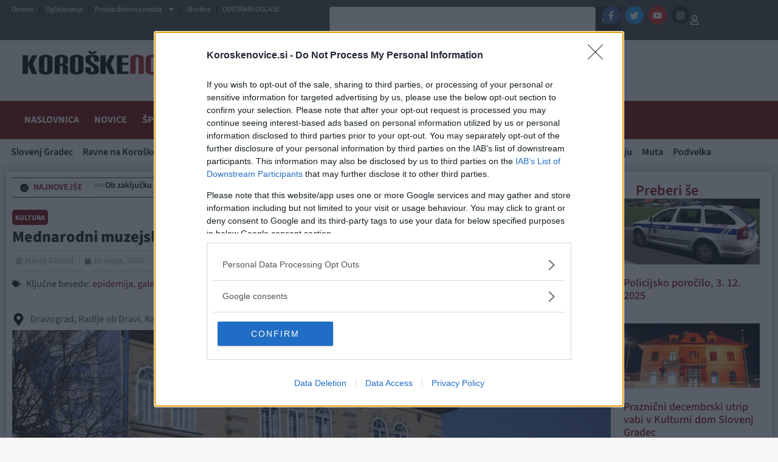

--- FILE ---
content_type: text/html; charset=UTF-8
request_url: https://www.koroskenovice.si/kultura/mednarodni-muzejski-dan-letos-tudi-virtualno-kam-pa-na-koroskem/
body_size: 71561
content:
<!doctype html>
<html lang="sl-SI" prefix="og: https://ogp.me/ns#">
<head>


<script async id="xieg6Sie" src="https://cdn.viously.com/js/sdk/boot.js"></script>	
<!-- InMobi Choice. Consent Manager Tag v3.0 (for TCF 2.2) -->
<script type="text/javascript" async=true>
(function() {
  var host = "koroskenovice.si";
  var element = document.createElement('script');
  var firstScript = document.getElementsByTagName('script')[0];
  var url = 'https://cmp.inmobi.com'
    .concat('/choice/', 'UHQReuuQzBmZP', '/', host, '/choice.js?tag_version=V3');
  var uspTries = 0;
  var uspTriesLimit = 3;
  element.async = true;
  element.type = 'text/javascript';
  element.src = url;

  firstScript.parentNode.insertBefore(element, firstScript);

  function makeStub() {
    var TCF_LOCATOR_NAME = '__tcfapiLocator';
    var queue = [];
    var win = window;
    var cmpFrame;

    function addFrame() {
      var doc = win.document;
      var otherCMP = !!(win.frames[TCF_LOCATOR_NAME]);

      if (!otherCMP) {
        if (doc.body) {
          var iframe = doc.createElement('iframe');

          iframe.style.cssText = 'display:none';
          iframe.name = TCF_LOCATOR_NAME;
          doc.body.appendChild(iframe);
        } else {
          setTimeout(addFrame, 5);
        }
      }
      return !otherCMP;
    }

    function tcfAPIHandler() {
      var gdprApplies;
      var args = arguments;

      if (!args.length) {
        return queue;
      } else if (args[0] === 'setGdprApplies') {
        if (
          args.length > 3 &&
          args[2] === 2 &&
          typeof args[3] === 'boolean'
        ) {
          gdprApplies = args[3];
          if (typeof args[2] === 'function') {
            args[2]('set', true);
          }
        }
      } else if (args[0] === 'ping') {
        var retr = {
          gdprApplies: gdprApplies,
          cmpLoaded: false,
          cmpStatus: 'stub'
        };

        if (typeof args[2] === 'function') {
          args[2](retr);
        }
      } else {
        if(args[0] === 'init' && typeof args[3] === 'object') {
          args[3] = Object.assign(args[3], { tag_version: 'V3' });
        }
        queue.push(args);
      }
    }

    function postMessageEventHandler(event) {
      var msgIsString = typeof event.data === 'string';
      var json = {};

      try {
        if (msgIsString) {
          json = JSON.parse(event.data);
        } else {
          json = event.data;
        }
      } catch (ignore) {}

      var payload = json.__tcfapiCall;

      if (payload) {
        window.__tcfapi(
          payload.command,
          payload.version,
          function(retValue, success) {
            var returnMsg = {
              __tcfapiReturn: {
                returnValue: retValue,
                success: success,
                callId: payload.callId
              }
            };
            if (msgIsString) {
              returnMsg = JSON.stringify(returnMsg);
            }
            if (event && event.source && event.source.postMessage) {
              event.source.postMessage(returnMsg, '*');
            }
          },
          payload.parameter
        );
      }
    }

    while (win) {
      try {
        if (win.frames[TCF_LOCATOR_NAME]) {
          cmpFrame = win;
          break;
        }
      } catch (ignore) {}

      if (win === window.top) {
        break;
      }
      win = win.parent;
    }
    if (!cmpFrame) {
      addFrame();
      win.__tcfapi = tcfAPIHandler;
      win.addEventListener('message', postMessageEventHandler, false);
    }
  };

  makeStub();

  function makeGppStub() {
    const CMP_ID = 10;
    const SUPPORTED_APIS = [
      '2:tcfeuv2',
      '6:uspv1',
      '7:usnatv1',
      '8:usca',
      '9:usvav1',
      '10:uscov1',
      '11:usutv1',
      '12:usctv1'
    ];

    window.__gpp_addFrame = function (n) {
      if (!window.frames[n]) {
        if (document.body) {
          var i = document.createElement("iframe");
          i.style.cssText = "display:none";
          i.name = n;
          document.body.appendChild(i);
        } else {
          window.setTimeout(window.__gpp_addFrame, 10, n);
        }
      }
    };
    window.__gpp_stub = function () {
      var b = arguments;
      __gpp.queue = __gpp.queue || [];
      __gpp.events = __gpp.events || [];

      if (!b.length || (b.length == 1 && b[0] == "queue")) {
        return __gpp.queue;
      }

      if (b.length == 1 && b[0] == "events") {
        return __gpp.events;
      }

      var cmd = b[0];
      var clb = b.length > 1 ? b[1] : null;
      var par = b.length > 2 ? b[2] : null;
      if (cmd === "ping") {
        clb(
          {
            gppVersion: "1.1", // must be "Version.Subversion", current: "1.1"
            cmpStatus: "stub", // possible values: stub, loading, loaded, error
            cmpDisplayStatus: "hidden", // possible values: hidden, visible, disabled
            signalStatus: "not ready", // possible values: not ready, ready
            supportedAPIs: SUPPORTED_APIS, // list of supported APIs
            cmpId: CMP_ID, // IAB assigned CMP ID, may be 0 during stub/loading
            sectionList: [],
            applicableSections: [-1],
            gppString: "",
            parsedSections: {},
          },
          true
        );
      } else if (cmd === "addEventListener") {
        if (!("lastId" in __gpp)) {
          __gpp.lastId = 0;
        }
        __gpp.lastId++;
        var lnr = __gpp.lastId;
        __gpp.events.push({
          id: lnr,
          callback: clb,
          parameter: par,
        });
        clb(
          {
            eventName: "listenerRegistered",
            listenerId: lnr, // Registered ID of the listener
            data: true, // positive signal
            pingData: {
              gppVersion: "1.1", // must be "Version.Subversion", current: "1.1"
              cmpStatus: "stub", // possible values: stub, loading, loaded, error
              cmpDisplayStatus: "hidden", // possible values: hidden, visible, disabled
              signalStatus: "not ready", // possible values: not ready, ready
              supportedAPIs: SUPPORTED_APIS, // list of supported APIs
              cmpId: CMP_ID, // list of supported APIs
              sectionList: [],
              applicableSections: [-1],
              gppString: "",
              parsedSections: {},
            },
          },
          true
        );
      } else if (cmd === "removeEventListener") {
        var success = false;
        for (var i = 0; i < __gpp.events.length; i++) {
          if (__gpp.events[i].id == par) {
            __gpp.events.splice(i, 1);
            success = true;
            break;
          }
        }
        clb(
          {
            eventName: "listenerRemoved",
            listenerId: par, // Registered ID of the listener
            data: success, // status info
            pingData: {
              gppVersion: "1.1", // must be "Version.Subversion", current: "1.1"
              cmpStatus: "stub", // possible values: stub, loading, loaded, error
              cmpDisplayStatus: "hidden", // possible values: hidden, visible, disabled
              signalStatus: "not ready", // possible values: not ready, ready
              supportedAPIs: SUPPORTED_APIS, // list of supported APIs
              cmpId: CMP_ID, // CMP ID
              sectionList: [],
              applicableSections: [-1],
              gppString: "",
              parsedSections: {},
            },
          },
          true
        );
      } else if (cmd === "hasSection") {
        clb(false, true);
      } else if (cmd === "getSection" || cmd === "getField") {
        clb(null, true);
      }
      //queue all other commands
      else {
        __gpp.queue.push([].slice.apply(b));
      }
    };
    window.__gpp_msghandler = function (event) {
      var msgIsString = typeof event.data === "string";
      try {
        var json = msgIsString ? JSON.parse(event.data) : event.data;
      } catch (e) {
        var json = null;
      }
      if (typeof json === "object" && json !== null && "__gppCall" in json) {
        var i = json.__gppCall;
        window.__gpp(
          i.command,
          function (retValue, success) {
            var returnMsg = {
              __gppReturn: {
                returnValue: retValue,
                success: success,
                callId: i.callId,
              },
            };
            event.source.postMessage(msgIsString ? JSON.stringify(returnMsg) : returnMsg, "*");
          },
          "parameter" in i ? i.parameter : null,
          "version" in i ? i.version : "1.1"
        );
      }
    };
    if (!("__gpp" in window) || typeof window.__gpp !== "function") {
      window.__gpp = window.__gpp_stub;
      window.addEventListener("message", window.__gpp_msghandler, false);
      window.__gpp_addFrame("__gppLocator");
    }
  };

  makeGppStub();

  var uspStubFunction = function() {
    var arg = arguments;
    if (typeof window.__uspapi !== uspStubFunction) {
      setTimeout(function() {
        if (typeof window.__uspapi !== 'undefined') {
          window.__uspapi.apply(window.__uspapi, arg);
        }
      }, 500);
    }
  };

  var checkIfUspIsReady = function() {
    uspTries++;
    if (window.__uspapi === uspStubFunction && uspTries < uspTriesLimit) {
      console.warn('USP is not accessible');
    } else {
      clearInterval(uspInterval);
    }
  };

  if (typeof window.__uspapi === 'undefined') {
    window.__uspapi = uspStubFunction;
    var uspInterval = setInterval(checkIfUspIsReady, 6000);
  }
})();
</script>
<!-- End InMobi Choice. Consent Manager Tag v3.0 (for TCF 2.2) -->
	
<!-- iPROM Script -->
<script>

	(function(a,g,b,c){a[c]=a[c]||function(){
	"undefined"!==typeof a.ipromNS&&a.ipromNS.execute?a.ipromNS.execute(arguments):(a[c].q=a[c].q||[]).push(arguments)};
		var k=function(){var b=g.getElementsByTagName("script")[0];return function h(f){var e=f.shift();a[c]("setConfig",{server:e});
		var d=document.createElement("script");0<f.length&&(d.onerror=function(){a[c]("setConfig",{blocked:!0});h(f)});
		d.src="https://cdn."+e+"/ipromNS.js";d.async=!0;d.defer=!0;b.parentNode.insertBefore(d,b)}}(),e=b;"string"===typeof b&&(e=[b]);k(e)
		})(window, document,["iprom.net"],"_ipromNS");

	_ipromNS('init', {
		sitePath      : ["koroskenovice","kultura"],  /*second value of sitePath array is equal to SID*/
		keywords	  : ["dravograd","radlje-ob-dravi","ravne-na-koroskem","slovenj-gradec"],
		tcf2 		  : true
	});
	
	function isMobileDevice() {
		return /Mobi|Android|iPhone|iPad|iPod/i.test(navigator.userAgent);
	}

		// LOAD AD ZONES (only if ads are enabled)
	if(isMobileDevice()){
		
		// MOBILE ZONES
		
		if (window.location.hostname === "www.koroskenovice.si" && window.location.pathname === "/") {
        	_ipromNS('zones', [28, 29, 32, 34, 464, 661, 678, 683, 683, 683, 683, 683, 683, 725]);   // MOBILE ZONES - NASLOVNICA
    	} else {
			_ipromNS('zones', [28, 32, 32, 34, 265, 440, 464, 661, 678, 725, 2363])  // MOBILE ZONES - CLANEK
		}
		
		
	}else{
		
		// DESKTOP ZONES
		
		let zonesNaslovnica = [25,27,28,28,29,29,29,29,29,31,31,32,32,33,34,34,299,440,464,1812];
		let zonesClanek = [25,28,28,31,31,32,32,33,34,35,299,324,440,464,1812];
		
		if (window.innerWidth < 2022) {
			zonesNaslovnica = zonesNaslovnica.filter(zone => zone !== 31);
			zonesClanek = zonesClanek.filter(zone => zone !== 31);
		}
		
		if (window.location.hostname === "www.koroskenovice.si" && window.location.pathname === "/") {
        	_ipromNS('zones', zonesNaslovnica);    // DESKTOP ZONES - NASLOVNICA
    	} else {
			_ipromNS('zones', zonesClanek)  // DESKTOP ZONES - CLANEK
		}
	}
	
	_ipromNS('load');	
	</script>	

    
<link rel="apple-touch-icon" sizes="57x57" href="/apple-icon-57x57.png">
<link rel="apple-touch-icon" sizes="60x60" href="/apple-icon-60x60.png">
<link rel="apple-touch-icon" sizes="72x72" href="/apple-icon-72x72.png">
<link rel="apple-touch-icon" sizes="76x76" href="/apple-icon-76x76.png">
<link rel="apple-touch-icon" sizes="114x114" href="/apple-icon-114x114.png">
<link rel="apple-touch-icon" sizes="120x120" href="/apple-icon-120x120.png">
<link rel="apple-touch-icon" sizes="144x144" href="/apple-icon-144x144.png">
<link rel="apple-touch-icon" sizes="152x152" href="/apple-icon-152x152.png">
<link rel="apple-touch-icon" sizes="180x180" href="/apple-icon-180x180.png">
<link rel="icon" type="image/png" sizes="192x192"  href="/android-icon-192x192.png">
<link rel="icon" type="image/png" sizes="32x32" href="/favicon-32x32.png">
<link rel="icon" type="image/png" sizes="96x96" href="/favicon-96x96.png">
<link rel="icon" type="image/png" sizes="16x16" href="/favicon-16x16.png">
<link rel="manifest" href="/manifest.json">
<meta name="msapplication-TileColor" content="#ffffff">
<meta name="msapplication-TileImage" content="/ms-icon-144x144.png">
<meta name="theme-color" content="#ffffff">

	<script>
		var WP_UserTypes = [];
	</script>

    
	<meta charset="UTF-8">
		<meta name="viewport" content="width=device-width, initial-scale=1">
	<link rel="profile" href="http://gmpg.org/xfn/11">
	

	
	<style>
		

		.elementor .zone-selector .adsbygoogle iframe{
			width: 100%!important;
		}

		.left-banner-holder{ z-index: 1; position: fixed; top: 320px; }
		
		.left-banner{ text-align: right;width: 300px;height: 600px;position: relative;}
		
		.left-banner .iAdserver{ float:right;}
		
		.right-banner-holder{ z-index: 1; position: fixed; top: 320px;}
		
		.right-banner{ text-align: right; width: 300px;height: 600px;position: relative; }
		
		.right-banner .iAdserver{ float:left;}
		
		.elementor-95475 .elementor-element.elementor-element-2b44b7f>.elementor-container{
			max-width: 1280px!important;
		}
			
		.elementor-95475 .elementor-element.elementor-element-2b44b7f{
			    border-color: white!important;
		}
		
	</style>
	
	<script>
		
		
			
		const leftBanner = document.querySelector('.left-banner');
		const rightBanner = document.querySelector('.right-banner');

		
			//mobile ads center position
		    if (isMobileDevice()) {
        		var style = document.createElement("style");
					style.innerHTML = `
					 .elementor .zone-selector iframe {
						width: unset!important;
					}`;
				document.head.appendChild(style);
			}
		
		function positionBanners () {
			
			let leftHolder = document.querySelector('.left-banner-holder')
			let rightHolder = document.querySelector('.right-banner-holder')
			

			
			if(!document.querySelector('.left-banner-holder')) return;
			
			var sideSpace = (window.innerWidth - 1340) / 2;
			
			if(document.querySelector('.elementor-container')) {
				(window.innerWidth - document.querySelector('.elementor-container').offsetWidth) / 2;
			}
			
			document.querySelector('.left-banner-holder').style.left = sideSpace - document.querySelector('.left-banner-holder').offsetWidth - 40 + 'px';
			document.querySelector('.right-banner-holder').style.right = sideSpace - document.querySelector('.right-banner-holder').offsetWidth - 40 + 'px';
			
			let leftBanner = document.querySelector('.left-banner');
			let rightBanner = document.querySelector('.right-banner');
			
		}		
		
		function handleScrollBanner () {
			
			if(!document.querySelector('.left-banner-holder')) return;
			
			try {
				
				var minTop = 310;
				
				if(document.querySelector(".elementor-38440 .elementor-element.elementor-element-2e4264f0>.elementor-container")) {
					minTop += document.querySelector(".elementor-38440 .elementor-element.elementor-element-2e4264f0>.elementor-container").offsetHeight;
				}
				
				if( window.document.body.offsetHeight - (window.scrollY + window.innerHeight) <= document.querySelector('.elementor-location-footer').offsetHeight) {
					document.querySelector('.left-banner-holder').style.top = Math.min(60, (window.document.body.offsetHeight - (window.scrollY + window.innerHeight)) - (window.innerHeight - document.querySelector('.elementor-location-footer').offsetHeight) + 180) + 'px';
					document.querySelector('.right-banner-holder').style.top = Math.min(60, (window.document.body.offsetHeight - (window.scrollY + window.innerHeight)) - (window.innerHeight - document.querySelector('.elementor-location-footer').offsetHeight) + 180) + 'px';
				} else {
					document.querySelector('.right-banner-holder').style.top = Math.max(60, minTop - window.scrollY) + 'px';
					document.querySelector('.left-banner-holder').style.top = Math.max(60, minTop - window.scrollY) + 'px';
				}
  
			}
			catch(err) {
			 
			}	
			
		}
		
		
		
		
		window.addEventListener('resize', positionBanners);
		window.addEventListener('load', positionBanners);
		
		window.addEventListener('load', handleScrollBanner);
		window.addEventListener('scroll', handleScrollBanner);

	</script>
	
<!-- Search Engine Optimization by Rank Math - https://rankmath.com/ -->
<title>Mednarodni muzejski dan letos tudi virtualno. Kam pa na Koroškem? - Koroške Novice</title>
<meta name="description" content="Danes muzeji po vsem svetu obeležujejo mednarodni muzejski dan, katerega letošnja tema je Muzeji in enakost: raznolikost in inkluzivnost (Museums for"/>
<meta name="robots" content="follow, index, max-snippet:-1, max-video-preview:-1, max-image-preview:large"/>
<link rel="canonical" href="https://www.koroskenovice.si/kultura/mednarodni-muzejski-dan-letos-tudi-virtualno-kam-pa-na-koroskem/" />
<meta property="og:locale" content="sl_SI" />
<meta property="og:type" content="article" />
<meta property="og:title" content="Mednarodni muzejski dan letos tudi virtualno. Kam pa na Koroškem? - Koroške Novice" />
<meta property="og:description" content="Danes muzeji po vsem svetu obeležujejo mednarodni muzejski dan, katerega letošnja tema je Muzeji in enakost: raznolikost in inkluzivnost (Museums for" />
<meta property="og:url" content="https://www.koroskenovice.si/kultura/mednarodni-muzejski-dan-letos-tudi-virtualno-kam-pa-na-koroskem/" />
<meta property="og:site_name" content="Koroške Novice" />
<meta property="article:publisher" content="https://www.facebook.com/KoroskeNovice" />
<meta property="article:tag" content="Dravograd" />
<meta property="article:tag" content="Radlje ob Dravi" />
<meta property="article:tag" content="Ravne na Koroškem" />
<meta property="article:tag" content="Slovenj Gradec" />
<meta property="article:section" content="Kultura" />
<meta property="og:updated_time" content="2020-05-19T08:16:52+02:00" />
<meta property="og:image" content="https://www.koroskenovice.si/wp-content/uploads/2020/02/IMG_0733.jpg" />
<meta property="og:image:secure_url" content="https://www.koroskenovice.si/wp-content/uploads/2020/02/IMG_0733.jpg" />
<meta property="og:image:width" content="1500" />
<meta property="og:image:height" content="1000" />
<meta property="og:image:alt" content="Mednarodni muzejski dan letos tudi virtualno. Kam pa na Koroškem?" />
<meta property="og:image:type" content="image/jpeg" />
<meta property="article:published_time" content="2020-05-18T13:41:45+02:00" />
<meta property="article:modified_time" content="2020-05-19T08:16:52+02:00" />
<meta name="twitter:card" content="summary_large_image" />
<meta name="twitter:title" content="Mednarodni muzejski dan letos tudi virtualno. Kam pa na Koroškem? - Koroške Novice" />
<meta name="twitter:description" content="Danes muzeji po vsem svetu obeležujejo mednarodni muzejski dan, katerega letošnja tema je Muzeji in enakost: raznolikost in inkluzivnost (Museums for" />
<meta name="twitter:site" content="@KoroskeNovice" />
<meta name="twitter:creator" content="@KoroskeNovice" />
<meta name="twitter:image" content="https://www.koroskenovice.si/wp-content/uploads/2020/02/IMG_0733.jpg" />
<meta name="twitter:label1" content="Written by" />
<meta name="twitter:data1" content="Manja Gerold" />
<meta name="twitter:label2" content="Time to read" />
<meta name="twitter:data2" content="2 minutes" />
<script type="application/ld+json" class="rank-math-schema">{"@context":"https://schema.org","@graph":[{"@type":"Organization","@id":"https://www.koroskenovice.si/#organization","name":"PA-MG, Ale\u0161 Ur\u0161ej s.p.","url":"https://www.koroskenovice.si","sameAs":["https://www.facebook.com/KoroskeNovice","https://twitter.com/KoroskeNovice"],"logo":{"@type":"ImageObject","@id":"https://www.koroskenovice.si/#logo","url":"https://www.koroskenovice.si/wp-content/uploads/2022/04/logokn.png","contentUrl":"https://www.koroskenovice.si/wp-content/uploads/2022/04/logokn.png","caption":"Koro\u0161ke Novice","inLanguage":"sl-SI","width":"400","height":"52"}},{"@type":"WebSite","@id":"https://www.koroskenovice.si/#website","url":"https://www.koroskenovice.si","name":"Koro\u0161ke Novice","publisher":{"@id":"https://www.koroskenovice.si/#organization"},"inLanguage":"sl-SI"},{"@type":"ImageObject","@id":"https://www.koroskenovice.si/wp-content/uploads/2020/02/IMG_0733.jpg","url":"https://www.koroskenovice.si/wp-content/uploads/2020/02/IMG_0733.jpg","width":"1500","height":"1000","inLanguage":"sl-SI"},{"@type":"BreadcrumbList","@id":"https://www.koroskenovice.si/kultura/mednarodni-muzejski-dan-letos-tudi-virtualno-kam-pa-na-koroskem/#breadcrumb","itemListElement":[{"@type":"ListItem","position":"1","item":{"@id":"https://www.koroskenovice.si","name":"Naslovnica"}},{"@type":"ListItem","position":"2","item":{"@id":"https://www.koroskenovice.si/kultura/","name":"Kultura"}},{"@type":"ListItem","position":"3","item":{"@id":"https://www.koroskenovice.si/kultura/mednarodni-muzejski-dan-letos-tudi-virtualno-kam-pa-na-koroskem/","name":"Mednarodni muzejski dan letos tudi virtualno. Kam pa na Koro\u0161kem?"}}]},{"@type":"WebPage","@id":"https://www.koroskenovice.si/kultura/mednarodni-muzejski-dan-letos-tudi-virtualno-kam-pa-na-koroskem/#webpage","url":"https://www.koroskenovice.si/kultura/mednarodni-muzejski-dan-letos-tudi-virtualno-kam-pa-na-koroskem/","name":"Mednarodni muzejski dan letos tudi virtualno. Kam pa na Koro\u0161kem? - Koro\u0161ke Novice","datePublished":"2020-05-18T13:41:45+02:00","dateModified":"2020-05-19T08:16:52+02:00","isPartOf":{"@id":"https://www.koroskenovice.si/#website"},"primaryImageOfPage":{"@id":"https://www.koroskenovice.si/wp-content/uploads/2020/02/IMG_0733.jpg"},"inLanguage":"sl-SI","breadcrumb":{"@id":"https://www.koroskenovice.si/kultura/mednarodni-muzejski-dan-letos-tudi-virtualno-kam-pa-na-koroskem/#breadcrumb"}},{"@type":"Person","@id":"https://www.koroskenovice.si/kultura/mednarodni-muzejski-dan-letos-tudi-virtualno-kam-pa-na-koroskem/#author","name":"Manja Gerold","image":{"@type":"ImageObject","@id":"https://secure.gravatar.com/avatar/0fb70dce128e287b7e9293b4473a71268e381507af31a1754eb3a5a1aa7fa3da?s=96&amp;d=mm&amp;r=g","url":"https://secure.gravatar.com/avatar/0fb70dce128e287b7e9293b4473a71268e381507af31a1754eb3a5a1aa7fa3da?s=96&amp;d=mm&amp;r=g","caption":"Manja Gerold","inLanguage":"sl-SI"},"worksFor":{"@id":"https://www.koroskenovice.si/#organization"}},{"@type":"NewsArticle","headline":"Mednarodni muzejski dan letos tudi virtualno. Kam pa na Koro\u0161kem? - Koro\u0161ke Novice","datePublished":"2020-05-18T13:41:45+02:00","dateModified":"2020-05-19T08:16:52+02:00","articleSection":"Kultura","author":{"@id":"https://www.koroskenovice.si/kultura/mednarodni-muzejski-dan-letos-tudi-virtualno-kam-pa-na-koroskem/#author","name":"Manja Gerold"},"publisher":{"@id":"https://www.koroskenovice.si/#organization"},"description":"Danes\u00a0muzeji po vsem svetu obele\u017eujejo mednarodni\u00a0muzejski\u00a0dan, katerega leto\u0161nja tema je\u00a0Muzeji\u00a0in enakost: raznolikost in inkluzivnost (Museums for","name":"Mednarodni muzejski dan letos tudi virtualno. Kam pa na Koro\u0161kem? - Koro\u0161ke Novice","@id":"https://www.koroskenovice.si/kultura/mednarodni-muzejski-dan-letos-tudi-virtualno-kam-pa-na-koroskem/#richSnippet","isPartOf":{"@id":"https://www.koroskenovice.si/kultura/mednarodni-muzejski-dan-letos-tudi-virtualno-kam-pa-na-koroskem/#webpage"},"image":{"@id":"https://www.koroskenovice.si/wp-content/uploads/2020/02/IMG_0733.jpg"},"inLanguage":"sl-SI","mainEntityOfPage":{"@id":"https://www.koroskenovice.si/kultura/mednarodni-muzejski-dan-letos-tudi-virtualno-kam-pa-na-koroskem/#webpage"}}]}</script>
<!-- /Rank Math WordPress SEO plugin -->

<link rel="alternate" type="application/rss+xml" title="Koroške Novice &raquo; Vir" href="https://www.koroskenovice.si/feed/" />
<link rel="alternate" type="application/rss+xml" title="Koroške Novice &raquo; Vir komentarjev" href="https://www.koroskenovice.si/comments/feed/" />
<link rel="alternate" title="oEmbed (JSON)" type="application/json+oembed" href="https://www.koroskenovice.si/wp-json/oembed/1.0/embed?url=https%3A%2F%2Fwww.koroskenovice.si%2Fkultura%2Fmednarodni-muzejski-dan-letos-tudi-virtualno-kam-pa-na-koroskem%2F" />
<link rel="alternate" title="oEmbed (XML)" type="text/xml+oembed" href="https://www.koroskenovice.si/wp-json/oembed/1.0/embed?url=https%3A%2F%2Fwww.koroskenovice.si%2Fkultura%2Fmednarodni-muzejski-dan-letos-tudi-virtualno-kam-pa-na-koroskem%2F&#038;format=xml" />
<style id='wp-img-auto-sizes-contain-inline-css'>
img:is([sizes=auto i],[sizes^="auto," i]){contain-intrinsic-size:3000px 1500px}
/*# sourceURL=wp-img-auto-sizes-contain-inline-css */
</style>

<style id='wp-emoji-styles-inline-css'>

	img.wp-smiley, img.emoji {
		display: inline !important;
		border: none !important;
		box-shadow: none !important;
		height: 1em !important;
		width: 1em !important;
		margin: 0 0.07em !important;
		vertical-align: -0.1em !important;
		background: none !important;
		padding: 0 !important;
	}
/*# sourceURL=wp-emoji-styles-inline-css */
</style>
<link rel='stylesheet' id='wp-block-library-css' href='https://www.koroskenovice.si/wp-includes/css/dist/block-library/style.min.css?ver=6.9' media='all' />
<style id='wp-block-paragraph-inline-css'>
.is-small-text{font-size:.875em}.is-regular-text{font-size:1em}.is-large-text{font-size:2.25em}.is-larger-text{font-size:3em}.has-drop-cap:not(:focus):first-letter{float:left;font-size:8.4em;font-style:normal;font-weight:100;line-height:.68;margin:.05em .1em 0 0;text-transform:uppercase}body.rtl .has-drop-cap:not(:focus):first-letter{float:none;margin-left:.1em}p.has-drop-cap.has-background{overflow:hidden}:root :where(p.has-background){padding:1.25em 2.375em}:where(p.has-text-color:not(.has-link-color)) a{color:inherit}p.has-text-align-left[style*="writing-mode:vertical-lr"],p.has-text-align-right[style*="writing-mode:vertical-rl"]{rotate:180deg}
/*# sourceURL=https://www.koroskenovice.si/wp-includes/blocks/paragraph/style.min.css */
</style>
<style id='global-styles-inline-css'>
:root{--wp--preset--aspect-ratio--square: 1;--wp--preset--aspect-ratio--4-3: 4/3;--wp--preset--aspect-ratio--3-4: 3/4;--wp--preset--aspect-ratio--3-2: 3/2;--wp--preset--aspect-ratio--2-3: 2/3;--wp--preset--aspect-ratio--16-9: 16/9;--wp--preset--aspect-ratio--9-16: 9/16;--wp--preset--color--black: #000000;--wp--preset--color--cyan-bluish-gray: #abb8c3;--wp--preset--color--white: #ffffff;--wp--preset--color--pale-pink: #f78da7;--wp--preset--color--vivid-red: #cf2e2e;--wp--preset--color--luminous-vivid-orange: #ff6900;--wp--preset--color--luminous-vivid-amber: #fcb900;--wp--preset--color--light-green-cyan: #7bdcb5;--wp--preset--color--vivid-green-cyan: #00d084;--wp--preset--color--pale-cyan-blue: #8ed1fc;--wp--preset--color--vivid-cyan-blue: #0693e3;--wp--preset--color--vivid-purple: #9b51e0;--wp--preset--gradient--vivid-cyan-blue-to-vivid-purple: linear-gradient(135deg,rgb(6,147,227) 0%,rgb(155,81,224) 100%);--wp--preset--gradient--light-green-cyan-to-vivid-green-cyan: linear-gradient(135deg,rgb(122,220,180) 0%,rgb(0,208,130) 100%);--wp--preset--gradient--luminous-vivid-amber-to-luminous-vivid-orange: linear-gradient(135deg,rgb(252,185,0) 0%,rgb(255,105,0) 100%);--wp--preset--gradient--luminous-vivid-orange-to-vivid-red: linear-gradient(135deg,rgb(255,105,0) 0%,rgb(207,46,46) 100%);--wp--preset--gradient--very-light-gray-to-cyan-bluish-gray: linear-gradient(135deg,rgb(238,238,238) 0%,rgb(169,184,195) 100%);--wp--preset--gradient--cool-to-warm-spectrum: linear-gradient(135deg,rgb(74,234,220) 0%,rgb(151,120,209) 20%,rgb(207,42,186) 40%,rgb(238,44,130) 60%,rgb(251,105,98) 80%,rgb(254,248,76) 100%);--wp--preset--gradient--blush-light-purple: linear-gradient(135deg,rgb(255,206,236) 0%,rgb(152,150,240) 100%);--wp--preset--gradient--blush-bordeaux: linear-gradient(135deg,rgb(254,205,165) 0%,rgb(254,45,45) 50%,rgb(107,0,62) 100%);--wp--preset--gradient--luminous-dusk: linear-gradient(135deg,rgb(255,203,112) 0%,rgb(199,81,192) 50%,rgb(65,88,208) 100%);--wp--preset--gradient--pale-ocean: linear-gradient(135deg,rgb(255,245,203) 0%,rgb(182,227,212) 50%,rgb(51,167,181) 100%);--wp--preset--gradient--electric-grass: linear-gradient(135deg,rgb(202,248,128) 0%,rgb(113,206,126) 100%);--wp--preset--gradient--midnight: linear-gradient(135deg,rgb(2,3,129) 0%,rgb(40,116,252) 100%);--wp--preset--font-size--small: 13px;--wp--preset--font-size--medium: 20px;--wp--preset--font-size--large: 36px;--wp--preset--font-size--x-large: 42px;--wp--preset--spacing--20: 0.44rem;--wp--preset--spacing--30: 0.67rem;--wp--preset--spacing--40: 1rem;--wp--preset--spacing--50: 1.5rem;--wp--preset--spacing--60: 2.25rem;--wp--preset--spacing--70: 3.38rem;--wp--preset--spacing--80: 5.06rem;--wp--preset--shadow--natural: 6px 6px 9px rgba(0, 0, 0, 0.2);--wp--preset--shadow--deep: 12px 12px 50px rgba(0, 0, 0, 0.4);--wp--preset--shadow--sharp: 6px 6px 0px rgba(0, 0, 0, 0.2);--wp--preset--shadow--outlined: 6px 6px 0px -3px rgb(255, 255, 255), 6px 6px rgb(0, 0, 0);--wp--preset--shadow--crisp: 6px 6px 0px rgb(0, 0, 0);}:root { --wp--style--global--content-size: 800px;--wp--style--global--wide-size: 1200px; }:where(body) { margin: 0; }.wp-site-blocks > .alignleft { float: left; margin-right: 2em; }.wp-site-blocks > .alignright { float: right; margin-left: 2em; }.wp-site-blocks > .aligncenter { justify-content: center; margin-left: auto; margin-right: auto; }:where(.wp-site-blocks) > * { margin-block-start: 24px; margin-block-end: 0; }:where(.wp-site-blocks) > :first-child { margin-block-start: 0; }:where(.wp-site-blocks) > :last-child { margin-block-end: 0; }:root { --wp--style--block-gap: 24px; }:root :where(.is-layout-flow) > :first-child{margin-block-start: 0;}:root :where(.is-layout-flow) > :last-child{margin-block-end: 0;}:root :where(.is-layout-flow) > *{margin-block-start: 24px;margin-block-end: 0;}:root :where(.is-layout-constrained) > :first-child{margin-block-start: 0;}:root :where(.is-layout-constrained) > :last-child{margin-block-end: 0;}:root :where(.is-layout-constrained) > *{margin-block-start: 24px;margin-block-end: 0;}:root :where(.is-layout-flex){gap: 24px;}:root :where(.is-layout-grid){gap: 24px;}.is-layout-flow > .alignleft{float: left;margin-inline-start: 0;margin-inline-end: 2em;}.is-layout-flow > .alignright{float: right;margin-inline-start: 2em;margin-inline-end: 0;}.is-layout-flow > .aligncenter{margin-left: auto !important;margin-right: auto !important;}.is-layout-constrained > .alignleft{float: left;margin-inline-start: 0;margin-inline-end: 2em;}.is-layout-constrained > .alignright{float: right;margin-inline-start: 2em;margin-inline-end: 0;}.is-layout-constrained > .aligncenter{margin-left: auto !important;margin-right: auto !important;}.is-layout-constrained > :where(:not(.alignleft):not(.alignright):not(.alignfull)){max-width: var(--wp--style--global--content-size);margin-left: auto !important;margin-right: auto !important;}.is-layout-constrained > .alignwide{max-width: var(--wp--style--global--wide-size);}body .is-layout-flex{display: flex;}.is-layout-flex{flex-wrap: wrap;align-items: center;}.is-layout-flex > :is(*, div){margin: 0;}body .is-layout-grid{display: grid;}.is-layout-grid > :is(*, div){margin: 0;}body{padding-top: 0px;padding-right: 0px;padding-bottom: 0px;padding-left: 0px;}a:where(:not(.wp-element-button)){text-decoration: underline;}:root :where(.wp-element-button, .wp-block-button__link){background-color: #32373c;border-width: 0;color: #fff;font-family: inherit;font-size: inherit;font-style: inherit;font-weight: inherit;letter-spacing: inherit;line-height: inherit;padding-top: calc(0.667em + 2px);padding-right: calc(1.333em + 2px);padding-bottom: calc(0.667em + 2px);padding-left: calc(1.333em + 2px);text-decoration: none;text-transform: inherit;}.has-black-color{color: var(--wp--preset--color--black) !important;}.has-cyan-bluish-gray-color{color: var(--wp--preset--color--cyan-bluish-gray) !important;}.has-white-color{color: var(--wp--preset--color--white) !important;}.has-pale-pink-color{color: var(--wp--preset--color--pale-pink) !important;}.has-vivid-red-color{color: var(--wp--preset--color--vivid-red) !important;}.has-luminous-vivid-orange-color{color: var(--wp--preset--color--luminous-vivid-orange) !important;}.has-luminous-vivid-amber-color{color: var(--wp--preset--color--luminous-vivid-amber) !important;}.has-light-green-cyan-color{color: var(--wp--preset--color--light-green-cyan) !important;}.has-vivid-green-cyan-color{color: var(--wp--preset--color--vivid-green-cyan) !important;}.has-pale-cyan-blue-color{color: var(--wp--preset--color--pale-cyan-blue) !important;}.has-vivid-cyan-blue-color{color: var(--wp--preset--color--vivid-cyan-blue) !important;}.has-vivid-purple-color{color: var(--wp--preset--color--vivid-purple) !important;}.has-black-background-color{background-color: var(--wp--preset--color--black) !important;}.has-cyan-bluish-gray-background-color{background-color: var(--wp--preset--color--cyan-bluish-gray) !important;}.has-white-background-color{background-color: var(--wp--preset--color--white) !important;}.has-pale-pink-background-color{background-color: var(--wp--preset--color--pale-pink) !important;}.has-vivid-red-background-color{background-color: var(--wp--preset--color--vivid-red) !important;}.has-luminous-vivid-orange-background-color{background-color: var(--wp--preset--color--luminous-vivid-orange) !important;}.has-luminous-vivid-amber-background-color{background-color: var(--wp--preset--color--luminous-vivid-amber) !important;}.has-light-green-cyan-background-color{background-color: var(--wp--preset--color--light-green-cyan) !important;}.has-vivid-green-cyan-background-color{background-color: var(--wp--preset--color--vivid-green-cyan) !important;}.has-pale-cyan-blue-background-color{background-color: var(--wp--preset--color--pale-cyan-blue) !important;}.has-vivid-cyan-blue-background-color{background-color: var(--wp--preset--color--vivid-cyan-blue) !important;}.has-vivid-purple-background-color{background-color: var(--wp--preset--color--vivid-purple) !important;}.has-black-border-color{border-color: var(--wp--preset--color--black) !important;}.has-cyan-bluish-gray-border-color{border-color: var(--wp--preset--color--cyan-bluish-gray) !important;}.has-white-border-color{border-color: var(--wp--preset--color--white) !important;}.has-pale-pink-border-color{border-color: var(--wp--preset--color--pale-pink) !important;}.has-vivid-red-border-color{border-color: var(--wp--preset--color--vivid-red) !important;}.has-luminous-vivid-orange-border-color{border-color: var(--wp--preset--color--luminous-vivid-orange) !important;}.has-luminous-vivid-amber-border-color{border-color: var(--wp--preset--color--luminous-vivid-amber) !important;}.has-light-green-cyan-border-color{border-color: var(--wp--preset--color--light-green-cyan) !important;}.has-vivid-green-cyan-border-color{border-color: var(--wp--preset--color--vivid-green-cyan) !important;}.has-pale-cyan-blue-border-color{border-color: var(--wp--preset--color--pale-cyan-blue) !important;}.has-vivid-cyan-blue-border-color{border-color: var(--wp--preset--color--vivid-cyan-blue) !important;}.has-vivid-purple-border-color{border-color: var(--wp--preset--color--vivid-purple) !important;}.has-vivid-cyan-blue-to-vivid-purple-gradient-background{background: var(--wp--preset--gradient--vivid-cyan-blue-to-vivid-purple) !important;}.has-light-green-cyan-to-vivid-green-cyan-gradient-background{background: var(--wp--preset--gradient--light-green-cyan-to-vivid-green-cyan) !important;}.has-luminous-vivid-amber-to-luminous-vivid-orange-gradient-background{background: var(--wp--preset--gradient--luminous-vivid-amber-to-luminous-vivid-orange) !important;}.has-luminous-vivid-orange-to-vivid-red-gradient-background{background: var(--wp--preset--gradient--luminous-vivid-orange-to-vivid-red) !important;}.has-very-light-gray-to-cyan-bluish-gray-gradient-background{background: var(--wp--preset--gradient--very-light-gray-to-cyan-bluish-gray) !important;}.has-cool-to-warm-spectrum-gradient-background{background: var(--wp--preset--gradient--cool-to-warm-spectrum) !important;}.has-blush-light-purple-gradient-background{background: var(--wp--preset--gradient--blush-light-purple) !important;}.has-blush-bordeaux-gradient-background{background: var(--wp--preset--gradient--blush-bordeaux) !important;}.has-luminous-dusk-gradient-background{background: var(--wp--preset--gradient--luminous-dusk) !important;}.has-pale-ocean-gradient-background{background: var(--wp--preset--gradient--pale-ocean) !important;}.has-electric-grass-gradient-background{background: var(--wp--preset--gradient--electric-grass) !important;}.has-midnight-gradient-background{background: var(--wp--preset--gradient--midnight) !important;}.has-small-font-size{font-size: var(--wp--preset--font-size--small) !important;}.has-medium-font-size{font-size: var(--wp--preset--font-size--medium) !important;}.has-large-font-size{font-size: var(--wp--preset--font-size--large) !important;}.has-x-large-font-size{font-size: var(--wp--preset--font-size--x-large) !important;}
/*# sourceURL=global-styles-inline-css */
</style>

<link rel='stylesheet' id='fb-video-style-css' href='https://www.koroskenovice.si/wp-content/plugins/fb-video-manager/fb-video-style100.css?ver=6.9' media='all' />
<link rel='stylesheet' id='moj-prispevek-vstavljalec-css-css' href='https://www.koroskenovice.si/wp-content/plugins/moj-prispevek-vstavljalec/style.css?ver=6.9' media='all' />
<link rel='stylesheet' id='hello-elementor-theme-style-css' href='https://www.koroskenovice.si/wp-content/themes/hello-elementor/assets/css/theme.css?ver=3.4.5' media='all' />
<link rel='stylesheet' id='hello-elementor-child-style-css' href='https://www.koroskenovice.si/wp-content/themes/hello-theme-child-master/style.css?ver=1.0.0' media='all' />
<link rel='stylesheet' id='hello-elementor-css' href='https://www.koroskenovice.si/wp-content/themes/hello-elementor/assets/css/reset.css?ver=3.4.5' media='all' />
<link rel='stylesheet' id='hello-elementor-header-footer-css' href='https://www.koroskenovice.si/wp-content/themes/hello-elementor/assets/css/header-footer.css?ver=3.4.5' media='all' />
<link rel='stylesheet' id='elementor-frontend-css' href='https://www.koroskenovice.si/wp-content/uploads/elementor/css/custom-frontend.min.css?ver=1764755274' media='all' />
<style id='elementor-frontend-inline-css'>
.elementor-95475 .elementor-element.elementor-element-517711d:not(.elementor-motion-effects-element-type-background), .elementor-95475 .elementor-element.elementor-element-517711d > .elementor-motion-effects-container > .elementor-motion-effects-layer{background-image:url("https://www.koroskenovice.si/wp-content/uploads/2020/02/IMG_0733.jpg");}
/*# sourceURL=elementor-frontend-inline-css */
</style>
<link rel='stylesheet' id='elementor-post-185797-css' href='https://www.koroskenovice.si/wp-content/uploads/elementor/css/post-185797.css?ver=1764755274' media='all' />
<link rel='stylesheet' id='widget-nav-menu-css' href='https://www.koroskenovice.si/wp-content/uploads/elementor/css/custom-pro-widget-nav-menu.min.css?ver=1764755274' media='all' />
<link rel='stylesheet' id='widget-search-css' href='https://www.koroskenovice.si/wp-content/plugins/elementor-pro/assets/css/widget-search.min.css?ver=3.33.1' media='all' />
<link rel='stylesheet' id='widget-social-icons-css' href='https://www.koroskenovice.si/wp-content/plugins/elementor/assets/css/widget-social-icons.min.css?ver=3.33.2' media='all' />
<link rel='stylesheet' id='e-apple-webkit-css' href='https://www.koroskenovice.si/wp-content/uploads/elementor/css/custom-apple-webkit.min.css?ver=1764755274' media='all' />
<link rel='stylesheet' id='widget-icon-list-css' href='https://www.koroskenovice.si/wp-content/uploads/elementor/css/custom-widget-icon-list.min.css?ver=1764755274' media='all' />
<link rel='stylesheet' id='widget-image-css' href='https://www.koroskenovice.si/wp-content/plugins/elementor/assets/css/widget-image.min.css?ver=3.33.2' media='all' />
<link rel='stylesheet' id='e-sticky-css' href='https://www.koroskenovice.si/wp-content/plugins/elementor-pro/assets/css/modules/sticky.min.css?ver=3.33.1' media='all' />
<link rel='stylesheet' id='widget-heading-css' href='https://www.koroskenovice.si/wp-content/plugins/elementor/assets/css/widget-heading.min.css?ver=3.33.2' media='all' />
<link rel='stylesheet' id='swiper-css' href='https://www.koroskenovice.si/wp-content/plugins/elementor/assets/lib/swiper/v8/css/swiper.min.css?ver=8.4.5' media='all' />
<link rel='stylesheet' id='e-swiper-css' href='https://www.koroskenovice.si/wp-content/plugins/elementor/assets/css/conditionals/e-swiper.min.css?ver=3.33.2' media='all' />
<link rel='stylesheet' id='widget-loop-common-css' href='https://www.koroskenovice.si/wp-content/plugins/elementor-pro/assets/css/widget-loop-common.min.css?ver=3.33.1' media='all' />
<link rel='stylesheet' id='widget-loop-carousel-css' href='https://www.koroskenovice.si/wp-content/plugins/elementor-pro/assets/css/widget-loop-carousel.min.css?ver=3.33.1' media='all' />
<link rel='stylesheet' id='widget-post-info-css' href='https://www.koroskenovice.si/wp-content/plugins/elementor-pro/assets/css/widget-post-info.min.css?ver=3.33.1' media='all' />
<link rel='stylesheet' id='widget-share-buttons-css' href='https://www.koroskenovice.si/wp-content/plugins/elementor-pro/assets/css/widget-share-buttons.min.css?ver=3.33.1' media='all' />
<link rel='stylesheet' id='widget-posts-css' href='https://www.koroskenovice.si/wp-content/plugins/elementor-pro/assets/css/widget-posts.min.css?ver=3.33.1' media='all' />
<link rel='stylesheet' id='elementor-post-38396-css' href='https://www.koroskenovice.si/wp-content/uploads/elementor/css/post-38396.css?ver=1764755275' media='all' />
<link rel='stylesheet' id='elementor-post-79470-css' href='https://www.koroskenovice.si/wp-content/uploads/elementor/css/post-79470.css?ver=1764755275' media='all' />
<link rel='stylesheet' id='elementor-post-95475-css' href='https://www.koroskenovice.si/wp-content/uploads/elementor/css/post-95475.css?ver=1764755275' media='all' />
<link rel='stylesheet' id='wp-featherlight-css' href='https://www.koroskenovice.si/wp-content/plugins/wp-featherlight/css/wp-featherlight.min.css?ver=1.3.4' media='all' />
<link rel='stylesheet' id='elementor-gf-local-sourcesans3-css' href='https://www.koroskenovice.si/wp-content/uploads/elementor/google-fonts/css/sourcesans3.css?ver=1749254913' media='all' />
<link rel='stylesheet' id='elementor-gf-local-dmsans-css' href='https://www.koroskenovice.si/wp-content/uploads/elementor/google-fonts/css/dmsans.css?ver=1749255064' media='all' />
<link rel='stylesheet' id='elementor-gf-local-roboto-css' href='https://www.koroskenovice.si/wp-content/uploads/elementor/google-fonts/css/roboto.css?ver=1749254900' media='all' />
<script src="https://www.koroskenovice.si/wp-includes/js/jquery/jquery.min.js?ver=3.7.1" id="jquery-core-js"></script>
<script src="https://www.koroskenovice.si/wp-includes/js/jquery/jquery-migrate.min.js?ver=3.4.1" id="jquery-migrate-js"></script>
<link rel="https://api.w.org/" href="https://www.koroskenovice.si/wp-json/" /><link rel="alternate" title="JSON" type="application/json" href="https://www.koroskenovice.si/wp-json/wp/v2/posts/143564" /><link rel="EditURI" type="application/rsd+xml" title="RSD" href="https://www.koroskenovice.si/xmlrpc.php?rsd" />
<meta name="generator" content="WordPress 6.9" />
<link rel='shortlink' href='https://www.koroskenovice.si/?p=143564' />


<script type='text/javascript'>
function addLink() {
    var selection = window.getSelection();

    var htmlDiv = document.createElement("div");
    for (var i = 0; i < selection.rangeCount; ++i) {
        htmlDiv.appendChild(selection.getRangeAt(i).cloneContents());
    }
    var selectionHTML = htmlDiv.innerHTML;

    var pagelink = "<br/><br/>Preberi več na: <a href='"+document.location.href+"'>"+document.location.href+"</a>";
    var copytext = selectionHTML + pagelink;
    
    var newdiv = document.createElement('div');
    newdiv.style.position = 'absolute';
    newdiv.style.left = '-99999px';
    
    document.body.appendChild(newdiv);
    newdiv.innerHTML = copytext;
    selection.selectAllChildren(newdiv);
    window.setTimeout(function () { document.body.removeChild(newdiv); }, 0);
}
document.oncopy = addLink
</script>

        <script>
        window.izklopiOglase = false;

        // Blokiraj Taboola že pri inicializaciji
        if (window.izklopiOglase === "oglasi_izklopljeni") {
            window._taboola = window._taboola || [];
            window._taboola.push = function() { return false; };
            Object.freeze(window._taboola);
        }

        document.addEventListener("DOMContentLoaded", function () {
            if (window.izklopiOglase === "oglasi_izklopljeni") {
                // Skrij vse oglasne elemente
                document.querySelectorAll(".iAdserver, .zone-selector, [data-iadserver-zone], .left-banner-holder, .right-banner-holder, #taboola-sponsored-mid-article, .trc_related_container, .trc_rbox_container, [id*='taboola'], [class*='taboola'], ._cm-div, ._cm-single-inline").forEach(el => {
                    el.style.setProperty("display", "none", "important");
                    el.style.setProperty("visibility", "hidden", "important");
                    el.remove();
                });
                // Ponovno preveri po 1.5 sekunde za dinamično naložene oglase
                setTimeout(() => {
                    document.querySelectorAll(".iAdserver, .zone-selector, [data-iadserver-zone], .left-banner-holder, .right-banner-holder, #taboola-sponsored-mid-article, .trc_related_container, .trc_rbox_container, [id*='taboola'], [class*='taboola'], ._cm-div, ._cm-single-inline").forEach(el => {
                        el.style.setProperty("display", "none", "important");
                        el.style.setProperty("visibility", "hidden", "important");
                        el.remove();
                    });
                }, 1500);
                // Dodatno preverjanje za Taboola po 3 sekundah
                setTimeout(() => {
                    document.querySelectorAll("[id*='taboola'], [class*='taboola'], .trc_related_container, .trc_rbox_container").forEach(el => {
                        el.remove();
                    });
                }, 3000);
            }
        });
        </script>
        <meta name="generator" content="Elementor 3.33.2; features: e_font_icon_svg, additional_custom_breakpoints; settings: css_print_method-external, google_font-enabled, font_display-auto">
<!-- Google Tag Manager -->
<script>(function(w,d,s,l,i){w[l]=w[l]||[];w[l].push({'gtm.start':
new Date().getTime(),event:'gtm.js'});var f=d.getElementsByTagName(s)[0],
j=d.createElement(s),dl=l!='dataLayer'?'&l='+l:'';j.async=true;j.src=
'https://www.googletagmanager.com/gtm.js?id='+i+dl;f.parentNode.insertBefore(j,f);
})(window,document,'script','dataLayer','GTM-KFP4C2Z');</script>
<!-- End Google Tag Manager -->
			<style>
				.e-con.e-parent:nth-of-type(n+4):not(.e-lazyloaded):not(.e-no-lazyload),
				.e-con.e-parent:nth-of-type(n+4):not(.e-lazyloaded):not(.e-no-lazyload) * {
					background-image: none !important;
				}
				@media screen and (max-height: 1024px) {
					.e-con.e-parent:nth-of-type(n+3):not(.e-lazyloaded):not(.e-no-lazyload),
					.e-con.e-parent:nth-of-type(n+3):not(.e-lazyloaded):not(.e-no-lazyload) * {
						background-image: none !important;
					}
				}
				@media screen and (max-height: 640px) {
					.e-con.e-parent:nth-of-type(n+2):not(.e-lazyloaded):not(.e-no-lazyload),
					.e-con.e-parent:nth-of-type(n+2):not(.e-lazyloaded):not(.e-no-lazyload) * {
						background-image: none !important;
					}
				}
			</style>
			<link rel="icon" href="https://www.koroskenovice.si/wp-content/uploads/2021/06/cropped-fblogo-32x32.jpg" sizes="32x32" />
<link rel="icon" href="https://www.koroskenovice.si/wp-content/uploads/2021/06/cropped-fblogo-192x192.jpg" sizes="192x192" />
<link rel="apple-touch-icon" href="https://www.koroskenovice.si/wp-content/uploads/2021/06/cropped-fblogo-180x180.jpg" />
<meta name="msapplication-TileImage" content="https://www.koroskenovice.si/wp-content/uploads/2021/06/cropped-fblogo-270x270.jpg" />
<style>
.ai-viewports                 {--ai: 1;}
.ai-viewport-3                { display: none !important;}
.ai-viewport-2                { display: none !important;}
.ai-viewport-1                { display: inherit !important;}
.ai-viewport-0                { display: none !important;}
@media (min-width: 768px) and (max-width: 979px) {
.ai-viewport-1                { display: none !important;}
.ai-viewport-2                { display: inherit !important;}
}
@media (max-width: 767px) {
.ai-viewport-1                { display: none !important;}
.ai-viewport-3                { display: inherit !important;}
}
</style>
	
<div class="zone-selector" data-iadserver-zone="661"></div>
<div class="zone-selector" data-iadserver-zone="1812"></div>
<div class="zone-selector" data-iadserver-zone="1915"></div>


<link rel='stylesheet' id='elementor-post-47388-css' href='https://www.koroskenovice.si/wp-content/uploads/elementor/css/post-47388.css?ver=1764755275' media='all' />
<link rel='stylesheet' id='elementor-post-349499-css' href='https://www.koroskenovice.si/wp-content/uploads/elementor/css/post-349499.css?ver=1764755275' media='all' />
<link rel='stylesheet' id='widget-login-css' href='https://www.koroskenovice.si/wp-content/plugins/elementor-pro/assets/css/widget-login.min.css?ver=3.33.1' media='all' />
<link rel='stylesheet' id='widget-form-css' href='https://www.koroskenovice.si/wp-content/plugins/elementor-pro/assets/css/widget-form.min.css?ver=3.33.1' media='all' />
<link rel='stylesheet' id='e-animation-slideInDown-css' href='https://www.koroskenovice.si/wp-content/plugins/elementor/assets/lib/animations/styles/slideInDown.min.css?ver=3.33.2' media='all' />
<link rel='stylesheet' id='e-animation-fadeIn-css' href='https://www.koroskenovice.si/wp-content/plugins/elementor/assets/lib/animations/styles/fadeIn.min.css?ver=3.33.2' media='all' />
<link rel='stylesheet' id='e-popup-css' href='https://www.koroskenovice.si/wp-content/plugins/elementor-pro/assets/css/conditionals/popup.min.css?ver=3.33.1' media='all' />
<link rel='stylesheet' id='elementor-post-429258-css' href='https://www.koroskenovice.si/wp-content/uploads/elementor/css/post-429258.css?ver=1764755275' media='all' />
<link rel='stylesheet' id='e-animation-fadeInDown-css' href='https://www.koroskenovice.si/wp-content/plugins/elementor/assets/lib/animations/styles/fadeInDown.min.css?ver=3.33.2' media='all' />
</head>

<body v="v0" class="wp-singular post-template-default single single-post postid-143564 single-format-standard wp-custom-logo wp-embed-responsive wp-theme-hello-elementor wp-child-theme-hello-theme-child-master wp-featherlight-captions hello-elementor-default elementor-default elementor-kit-185797 elementor-page-95475">

			
		<div class="left-banner-holder"><div class="left-banner"> <div class="zone-selector" data-iadserver-zone="31"></div></div></div>
		<div class="right-banner-holder"><div class="right-banner"> <div class="zone-selector" data-iadserver-zone="31"></div></div></div>
		<div class="iAdserver" data-iadserver-zone="299" data-iadserver-dimensions="1x3"></div>
		<div class="iAdserver" data-iadserver-zone="33" data-iadserver-dimensions="1x1"></div>

		<script> positionBanners(); setTimeout( handleScrollBanner, 1); </script>
			
	
<script>
    var jeSimbolicna = "<?php echo json_encode(get_field('fotografija_je_simbolicna')); ?>"; // LANDEBUG
</script>
<script>
jQuery(document).ready(function($) {
    // Preveri, če je polje ACF "fotografija_je_simbolicna" označeno
    if (jeSimbolicna) {
        // Najde element naslovne slike in doda opozorilo
        $(".elementor-featured-image").append('<div class="fotografija-simbolicna-opozorilo">Fotografija je simbolična</div>');
    }
});
</script>

<!-- Google Tag Manager (noscript) -->
<noscript><iframe src="https://www.googletagmanager.com/ns.html?id=GTM-KFP4C2Z"
height="0" width="0" style="display:none;visibility:hidden"></iframe></noscript>
<!-- End Google Tag Manager (noscript) -->
		<header data-elementor-type="header" data-elementor-id="38396" class="elementor elementor-38396 elementor-location-header" data-elementor-post-type="elementor_library">
			<div class="elementor-element elementor-element-d385eda e-flex e-con-boxed e-con e-parent" data-id="d385eda" data-element_type="container">
					<div class="e-con-inner">
				<div class="elementor-element elementor-element-a6e24ae elementor-widget elementor-widget-html" data-id="a6e24ae" data-element_type="widget" data-widget_type="html.default">
				<div class="elementor-widget-container">
					<div class="zone-selector" data-iadserver-zone="464"></div>				</div>
				</div>
					</div>
				</div>
		<div class="elementor-element elementor-element-e40c8c8 e-flex e-con-boxed e-con e-parent" data-id="e40c8c8" data-element_type="container">
					<div class="e-con-inner">
				<div class="elementor-element elementor-element-758d705 elementor-hidden-desktop elementor-widget elementor-widget-html" data-id="758d705" data-element_type="widget" data-widget_type="html.default">
				<div class="elementor-widget-container">
					<div class="zone-selector" data-iadserver-zone="725"></div>				</div>
				</div>
					</div>
				</div>
		<div class="elementor-element elementor-element-a1237e2 e-con-full elementor-hidden-tablet elementor-hidden-mobile_extra elementor-hidden-mobile e-flex e-con e-parent" data-id="a1237e2" data-element_type="container" data-settings="{&quot;background_background&quot;:&quot;classic&quot;}">
		<div class="elementor-element elementor-element-7b1f72b e-con-full e-flex e-con e-child" data-id="7b1f72b" data-element_type="container">
				<div class="elementor-element elementor-element-6ad3801 elementor-nav-menu__align-start elementor-nav-menu--dropdown-tablet elementor-nav-menu__text-align-aside elementor-nav-menu--toggle elementor-nav-menu--burger elementor-widget elementor-widget-nav-menu" data-id="6ad3801" data-element_type="widget" data-settings="{&quot;layout&quot;:&quot;horizontal&quot;,&quot;submenu_icon&quot;:{&quot;value&quot;:&quot;&lt;svg aria-hidden=\&quot;true\&quot; class=\&quot;e-font-icon-svg e-fas-caret-down\&quot; viewBox=\&quot;0 0 320 512\&quot; xmlns=\&quot;http:\/\/www.w3.org\/2000\/svg\&quot;&gt;&lt;path d=\&quot;M31.3 192h257.3c17.8 0 26.7 21.5 14.1 34.1L174.1 354.8c-7.8 7.8-20.5 7.8-28.3 0L17.2 226.1C4.6 213.5 13.5 192 31.3 192z\&quot;&gt;&lt;\/path&gt;&lt;\/svg&gt;&quot;,&quot;library&quot;:&quot;fa-solid&quot;},&quot;toggle&quot;:&quot;burger&quot;}" data-widget_type="nav-menu.default">
				<div class="elementor-widget-container">
								<nav aria-label="Menu" class="elementor-nav-menu--main elementor-nav-menu__container elementor-nav-menu--layout-horizontal e--pointer-underline e--animation-fade">
				<ul id="menu-1-6ad3801" class="elementor-nav-menu"><li class="menu-item menu-item-type-custom menu-item-object-custom menu-item-home menu-item-2190"><a href="https://www.koroskenovice.si/" class="elementor-item">Domov</a></li>
<li class="menu-item menu-item-type-post_type menu-item-object-page menu-item-5442"><a href="https://www.koroskenovice.si/oglasevanje/" class="elementor-item">Oglaševanje</a></li>
<li class="menu-item menu-item-type-post_type menu-item-object-page menu-item-has-children menu-item-136768"><a href="https://www.koroskenovice.si/prosta-delovna-mesta/" class="elementor-item">Prosta delovna mesta</a>
<ul class="sub-menu elementor-nav-menu--dropdown">
	<li class="menu-item menu-item-type-taxonomy menu-item-object-category menu-item-218476"><a href="https://www.koroskenovice.si/karierni-nasveti/" class="elementor-sub-item">Karierni nasveti</a></li>
</ul>
</li>
<li class="menu-item menu-item-type-post_type menu-item-object-page menu-item-329058"><a href="https://www.koroskenovice.si/storitve/" class="elementor-item">Storitve</a></li>
<li class="menu-item menu-item-type-post_type menu-item-object-page menu-item-349915"><a href="https://www.koroskenovice.si/narocnine/" class="elementor-item">ODSTRANI OGLASE</a></li>
</ul>			</nav>
					<div class="elementor-menu-toggle" role="button" tabindex="0" aria-label="Menu Toggle" aria-expanded="false">
			<svg aria-hidden="true" role="presentation" class="elementor-menu-toggle__icon--open e-font-icon-svg e-eicon-menu-bar" viewBox="0 0 1000 1000" xmlns="http://www.w3.org/2000/svg"><path d="M104 333H896C929 333 958 304 958 271S929 208 896 208H104C71 208 42 237 42 271S71 333 104 333ZM104 583H896C929 583 958 554 958 521S929 458 896 458H104C71 458 42 487 42 521S71 583 104 583ZM104 833H896C929 833 958 804 958 771S929 708 896 708H104C71 708 42 737 42 771S71 833 104 833Z"></path></svg><svg aria-hidden="true" role="presentation" class="elementor-menu-toggle__icon--close e-font-icon-svg e-eicon-close" viewBox="0 0 1000 1000" xmlns="http://www.w3.org/2000/svg"><path d="M742 167L500 408 258 167C246 154 233 150 217 150 196 150 179 158 167 167 154 179 150 196 150 212 150 229 154 242 171 254L408 500 167 742C138 771 138 800 167 829 196 858 225 858 254 829L496 587 738 829C750 842 767 846 783 846 800 846 817 842 829 829 842 817 846 804 846 783 846 767 842 750 829 737L588 500 833 258C863 229 863 200 833 171 804 137 775 137 742 167Z"></path></svg>		</div>
					<nav class="elementor-nav-menu--dropdown elementor-nav-menu__container" aria-hidden="true">
				<ul id="menu-2-6ad3801" class="elementor-nav-menu"><li class="menu-item menu-item-type-custom menu-item-object-custom menu-item-home menu-item-2190"><a href="https://www.koroskenovice.si/" class="elementor-item" tabindex="-1">Domov</a></li>
<li class="menu-item menu-item-type-post_type menu-item-object-page menu-item-5442"><a href="https://www.koroskenovice.si/oglasevanje/" class="elementor-item" tabindex="-1">Oglaševanje</a></li>
<li class="menu-item menu-item-type-post_type menu-item-object-page menu-item-has-children menu-item-136768"><a href="https://www.koroskenovice.si/prosta-delovna-mesta/" class="elementor-item" tabindex="-1">Prosta delovna mesta</a>
<ul class="sub-menu elementor-nav-menu--dropdown">
	<li class="menu-item menu-item-type-taxonomy menu-item-object-category menu-item-218476"><a href="https://www.koroskenovice.si/karierni-nasveti/" class="elementor-sub-item" tabindex="-1">Karierni nasveti</a></li>
</ul>
</li>
<li class="menu-item menu-item-type-post_type menu-item-object-page menu-item-329058"><a href="https://www.koroskenovice.si/storitve/" class="elementor-item" tabindex="-1">Storitve</a></li>
<li class="menu-item menu-item-type-post_type menu-item-object-page menu-item-349915"><a href="https://www.koroskenovice.si/narocnine/" class="elementor-item" tabindex="-1">ODSTRANI OGLASE</a></li>
</ul>			</nav>
						</div>
				</div>
				</div>
		<div class="elementor-element elementor-element-8573268 e-con-full e-flex e-con e-child" data-id="8573268" data-element_type="container">
		<div class="elementor-element elementor-element-ed28073 e-con-full e-flex e-con e-child" data-id="ed28073" data-element_type="container">
				<div class="elementor-element elementor-element-862ed7c elementor-widget elementor-widget-search" data-id="862ed7c" data-element_type="widget" data-settings="{&quot;live_results&quot;:&quot;yes&quot;,&quot;template_id&quot;:&quot;429390&quot;,&quot;submit_trigger&quot;:&quot;click_submit&quot;,&quot;minimum_search_characters&quot;:3,&quot;pagination_type_options&quot;:&quot;none&quot;,&quot;results_is_dropdown_width&quot;:&quot;search_field&quot;}" data-widget_type="search.default">
				<div class="elementor-widget-container">
							<search class="e-search hidden" role="search">
			<form class="e-search-form" action="https://www.koroskenovice.si" method="get">

				
				<label class="e-search-label" for="search-862ed7c">
					<span class="elementor-screen-only">
						Search					</span>
									</label>

				<div class="e-search-input-wrapper">
					<input id="search-862ed7c" placeholder="Začni iskati..." class="e-search-input" type="search" name="s" value="" autocomplete="on" role="combobox" aria-autocomplete="list" aria-expanded="false" aria-controls="results-862ed7c" aria-haspopup="listbox">
					<svg aria-hidden="true" class="e-font-icon-svg e-fas-times" viewBox="0 0 352 512" xmlns="http://www.w3.org/2000/svg"><path d="M242.72 256l100.07-100.07c12.28-12.28 12.28-32.19 0-44.48l-22.24-22.24c-12.28-12.28-32.19-12.28-44.48 0L176 189.28 75.93 89.21c-12.28-12.28-32.19-12.28-44.48 0L9.21 111.45c-12.28 12.28-12.28 32.19 0 44.48L109.28 256 9.21 356.07c-12.28 12.28-12.28 32.19 0 44.48l22.24 22.24c12.28 12.28 32.2 12.28 44.48 0L176 322.72l100.07 100.07c12.28 12.28 32.2 12.28 44.48 0l22.24-22.24c12.28-12.28 12.28-32.19 0-44.48L242.72 256z"></path></svg>										<output id="results-862ed7c" class="e-search-results-container hide-loader" aria-live="polite" aria-atomic="true" aria-label="Results for search" tabindex="0">
						<div class="e-search-results"></div>
									<div class="e-search-loader">
				<svg xmlns="http://www.w3.org/2000/svg" viewBox="0 0 28 28">
					<path fill-rule="evenodd" d="M14 .188c.587 0 1.063.475 1.063 1.062V5.5a1.063 1.063 0 0 1-2.126 0V1.25c0-.587.476-1.063 1.063-1.063ZM4.182 4.181a1.063 1.063 0 0 1 1.503 0L8.73 7.228A1.062 1.062 0 1 1 7.228 8.73L4.182 5.685a1.063 1.063 0 0 1 0-1.503Zm19.636 0a1.063 1.063 0 0 1 0 1.503L20.772 8.73a1.062 1.062 0 1 1-1.502-1.502l3.045-3.046a1.063 1.063 0 0 1 1.503 0ZM.188 14c0-.587.475-1.063 1.062-1.063H5.5a1.063 1.063 0 0 1 0 2.126H1.25A1.063 1.063 0 0 1 .187 14Zm21.25 0c0-.587.475-1.063 1.062-1.063h4.25a1.063 1.063 0 0 1 0 2.126H22.5A1.063 1.063 0 0 1 21.437 14ZM8.73 19.27a1.062 1.062 0 0 1 0 1.502l-3.045 3.046a1.063 1.063 0 0 1-1.503-1.503l3.046-3.046a1.063 1.063 0 0 1 1.502 0Zm10.54 0a1.063 1.063 0 0 1 1.502 0l3.046 3.045a1.063 1.063 0 0 1-1.503 1.503l-3.046-3.046a1.063 1.063 0 0 1 0-1.502ZM14 21.438c.587 0 1.063.475 1.063 1.062v4.25a1.063 1.063 0 0 1-2.126 0V22.5c0-.587.476-1.063 1.063-1.063Z"/>
				</svg>
			</div>
								</output>
									</div>
				
				
				<button class="e-search-submit  " type="submit">
					
										<span class="">
						Išči					</span>
									</button>
				<input type="hidden" name="e_search_props" value="862ed7c-38396">
			</form>
		</search>
						</div>
				</div>
				</div>
		<div class="elementor-element elementor-element-0780921 e-con-full e-flex e-con e-child" data-id="0780921" data-element_type="container">
				<div class="elementor-element elementor-element-3d84d3e elementor-shape-circle e-grid-align-right elementor-grid-0 elementor-widget elementor-widget-social-icons" data-id="3d84d3e" data-element_type="widget" data-widget_type="social-icons.default">
				<div class="elementor-widget-container">
							<div class="elementor-social-icons-wrapper elementor-grid" role="list">
							<span class="elementor-grid-item" role="listitem">
					<a class="elementor-icon elementor-social-icon elementor-social-icon-facebook-f elementor-repeater-item-d1dbdf9" href="https://www.facebook.com/KoroskeNovice/" target="_blank">
						<span class="elementor-screen-only">Facebook-f</span>
						<svg aria-hidden="true" class="e-font-icon-svg e-fab-facebook-f" viewBox="0 0 320 512" xmlns="http://www.w3.org/2000/svg"><path d="M279.14 288l14.22-92.66h-88.91v-60.13c0-25.35 12.42-50.06 52.24-50.06h40.42V6.26S260.43 0 225.36 0c-73.22 0-121.08 44.38-121.08 124.72v70.62H22.89V288h81.39v224h100.17V288z"></path></svg>					</a>
				</span>
							<span class="elementor-grid-item" role="listitem">
					<a class="elementor-icon elementor-social-icon elementor-social-icon-twitter elementor-repeater-item-ac42d37" href="https://twitter.com/koroskenovice" target="_blank">
						<span class="elementor-screen-only">Twitter</span>
						<svg aria-hidden="true" class="e-font-icon-svg e-fab-twitter" viewBox="0 0 512 512" xmlns="http://www.w3.org/2000/svg"><path d="M459.37 151.716c.325 4.548.325 9.097.325 13.645 0 138.72-105.583 298.558-298.558 298.558-59.452 0-114.68-17.219-161.137-47.106 8.447.974 16.568 1.299 25.34 1.299 49.055 0 94.213-16.568 130.274-44.832-46.132-.975-84.792-31.188-98.112-72.772 6.498.974 12.995 1.624 19.818 1.624 9.421 0 18.843-1.3 27.614-3.573-48.081-9.747-84.143-51.98-84.143-102.985v-1.299c13.969 7.797 30.214 12.67 47.431 13.319-28.264-18.843-46.781-51.005-46.781-87.391 0-19.492 5.197-37.36 14.294-52.954 51.655 63.675 129.3 105.258 216.365 109.807-1.624-7.797-2.599-15.918-2.599-24.04 0-57.828 46.782-104.934 104.934-104.934 30.213 0 57.502 12.67 76.67 33.137 23.715-4.548 46.456-13.32 66.599-25.34-7.798 24.366-24.366 44.833-46.132 57.827 21.117-2.273 41.584-8.122 60.426-16.243-14.292 20.791-32.161 39.308-52.628 54.253z"></path></svg>					</a>
				</span>
							<span class="elementor-grid-item" role="listitem">
					<a class="elementor-icon elementor-social-icon elementor-social-icon-youtube elementor-repeater-item-251f232" href="https://www.youtube.com/channel/UCAg5_p54qTl_iNMtYisk-zw" target="_blank">
						<span class="elementor-screen-only">Youtube</span>
						<svg aria-hidden="true" class="e-font-icon-svg e-fab-youtube" viewBox="0 0 576 512" xmlns="http://www.w3.org/2000/svg"><path d="M549.655 124.083c-6.281-23.65-24.787-42.276-48.284-48.597C458.781 64 288 64 288 64S117.22 64 74.629 75.486c-23.497 6.322-42.003 24.947-48.284 48.597-11.412 42.867-11.412 132.305-11.412 132.305s0 89.438 11.412 132.305c6.281 23.65 24.787 41.5 48.284 47.821C117.22 448 288 448 288 448s170.78 0 213.371-11.486c23.497-6.321 42.003-24.171 48.284-47.821 11.412-42.867 11.412-132.305 11.412-132.305s0-89.438-11.412-132.305zm-317.51 213.508V175.185l142.739 81.205-142.739 81.201z"></path></svg>					</a>
				</span>
							<span class="elementor-grid-item" role="listitem">
					<a class="elementor-icon elementor-social-icon elementor-social-icon-instagram elementor-repeater-item-fa22c7e" href="https://www.instagram.com/koroskenovice/" target="_blank">
						<span class="elementor-screen-only">Instagram</span>
						<svg aria-hidden="true" class="e-font-icon-svg e-fab-instagram" viewBox="0 0 448 512" xmlns="http://www.w3.org/2000/svg"><path d="M224.1 141c-63.6 0-114.9 51.3-114.9 114.9s51.3 114.9 114.9 114.9S339 319.5 339 255.9 287.7 141 224.1 141zm0 189.6c-41.1 0-74.7-33.5-74.7-74.7s33.5-74.7 74.7-74.7 74.7 33.5 74.7 74.7-33.6 74.7-74.7 74.7zm146.4-194.3c0 14.9-12 26.8-26.8 26.8-14.9 0-26.8-12-26.8-26.8s12-26.8 26.8-26.8 26.8 12 26.8 26.8zm76.1 27.2c-1.7-35.9-9.9-67.7-36.2-93.9-26.2-26.2-58-34.4-93.9-36.2-37-2.1-147.9-2.1-184.9 0-35.8 1.7-67.6 9.9-93.9 36.1s-34.4 58-36.2 93.9c-2.1 37-2.1 147.9 0 184.9 1.7 35.9 9.9 67.7 36.2 93.9s58 34.4 93.9 36.2c37 2.1 147.9 2.1 184.9 0 35.9-1.7 67.7-9.9 93.9-36.2 26.2-26.2 34.4-58 36.2-93.9 2.1-37 2.1-147.8 0-184.8zM398.8 388c-7.8 19.6-22.9 34.7-42.6 42.6-29.5 11.7-99.5 9-132.1 9s-102.7 2.6-132.1-9c-19.6-7.8-34.7-22.9-42.6-42.6-11.7-29.5-9-99.5-9-132.1s-2.6-102.7 9-132.1c7.8-19.6 22.9-34.7 42.6-42.6 29.5-11.7 99.5-9 132.1-9s102.7-2.6 132.1 9c19.6 7.8 34.7 22.9 42.6 42.6 11.7 29.5 9 99.5 9 132.1s2.7 102.7-9 132.1z"></path></svg>					</a>
				</span>
					</div>
						</div>
				</div>
		<!-- hidden widget 143564-232ecba -->		<div class="elementor-element elementor-element-f299c96 dc-has-condition dc-condition-empty elementor-view-default elementor-widget elementor-widget-icon" data-id="f299c96" data-element_type="widget" data-widget_type="icon.default">
				<div class="elementor-widget-container">
							<div class="elementor-icon-wrapper">
			<a class="elementor-icon" href="#elementor-action%3Aaction%3Dpopup%3Aopen%26settings%3DeyJpZCI6IjM0OTQ5OSIsInRvZ2dsZSI6dHJ1ZX0%3D">
			<svg aria-hidden="true" class="e-font-icon-svg e-far-user" viewBox="0 0 448 512" xmlns="http://www.w3.org/2000/svg"><path d="M313.6 304c-28.7 0-42.5 16-89.6 16-47.1 0-60.8-16-89.6-16C60.2 304 0 364.2 0 438.4V464c0 26.5 21.5 48 48 48h352c26.5 0 48-21.5 48-48v-25.6c0-74.2-60.2-134.4-134.4-134.4zM400 464H48v-25.6c0-47.6 38.8-86.4 86.4-86.4 14.6 0 38.3 16 89.6 16 51.7 0 74.9-16 89.6-16 47.6 0 86.4 38.8 86.4 86.4V464zM224 288c79.5 0 144-64.5 144-144S303.5 0 224 0 80 64.5 80 144s64.5 144 144 144zm0-240c52.9 0 96 43.1 96 96s-43.1 96-96 96-96-43.1-96-96 43.1-96 96-96z"></path></svg>			</a>
		</div>
						</div>
				</div>
				</div>
				</div>
				</div>
		<div class="elementor-element elementor-element-87ae61c elementor-hidden-desktop elementor-hidden-tablet_extra e-flex e-con-boxed e-con e-parent" data-id="87ae61c" data-element_type="container" data-settings="{&quot;background_background&quot;:&quot;classic&quot;}">
					<div class="e-con-inner">
		<div class="elementor-element elementor-element-7b5cab6 e-con-full e-flex e-con e-child" data-id="7b5cab6" data-element_type="container">
				<div class="elementor-element elementor-element-dbecfef elementor-icon-list--layout-inline elementor-mobile-align-left dc-has-condition dc-condition-not_empty elementor-list-item-link-full_width elementor-widget elementor-widget-icon-list" data-id="dbecfef" data-element_type="widget" data-widget_type="icon-list.default">
				<div class="elementor-widget-container">
							<ul class="elementor-icon-list-items elementor-inline-items">
							<li class="elementor-icon-list-item elementor-inline-item">
											<a href="https://www.koroskenovice.si/oglasevanje/">

											<span class="elementor-icon-list-text">OGLAŠEVANJE</span>
											</a>
									</li>
								<li class="elementor-icon-list-item elementor-inline-item">
											<a href="https://www.koroskenovice.si/narocnine/">

											<span class="elementor-icon-list-text">ODSTRANI OGLASE</span>
											</a>
									</li>
								<li class="elementor-icon-list-item elementor-inline-item">
											<a href="/prosta-delovna-mesta">

												<span class="elementor-icon-list-icon">
							<svg aria-hidden="true" class="e-font-icon-svg e-fas-briefcase" viewBox="0 0 512 512" xmlns="http://www.w3.org/2000/svg"><path d="M320 336c0 8.84-7.16 16-16 16h-96c-8.84 0-16-7.16-16-16v-48H0v144c0 25.6 22.4 48 48 48h416c25.6 0 48-22.4 48-48V288H320v48zm144-208h-80V80c0-25.6-22.4-48-48-48H176c-25.6 0-48 22.4-48 48v48H48c-25.6 0-48 22.4-48 48v80h512v-80c0-25.6-22.4-48-48-48zm-144 0H192V96h128v32z"></path></svg>						</span>
										<span class="elementor-icon-list-text"></span>
											</a>
									</li>
						</ul>
						</div>
				</div>
				</div>
		<div class="elementor-element elementor-element-6dc5804 e-con-full e-flex e-con e-child" data-id="6dc5804" data-element_type="container">
				<div class="elementor-element elementor-element-781a797 elementor-icon-list--layout-inline elementor-mobile-align-left dc-has-condition dc-condition-not_empty elementor-list-item-link-full_width elementor-widget elementor-widget-icon-list" data-id="781a797" data-element_type="widget" data-widget_type="icon-list.default">
				<div class="elementor-widget-container">
							<ul class="elementor-icon-list-items elementor-inline-items">
							<li class="elementor-icon-list-item elementor-inline-item">
											<a href="#elementor-action%3Aaction%3Dpopup%3Aopen%26settings%3DeyJpZCI6IjM0OTQ5OSIsInRvZ2dsZSI6dHJ1ZX0%3D">

												<span class="elementor-icon-list-icon">
							<svg aria-hidden="true" class="e-font-icon-svg e-far-user" viewBox="0 0 448 512" xmlns="http://www.w3.org/2000/svg"><path d="M313.6 304c-28.7 0-42.5 16-89.6 16-47.1 0-60.8-16-89.6-16C60.2 304 0 364.2 0 438.4V464c0 26.5 21.5 48 48 48h352c26.5 0 48-21.5 48-48v-25.6c0-74.2-60.2-134.4-134.4-134.4zM400 464H48v-25.6c0-47.6 38.8-86.4 86.4-86.4 14.6 0 38.3 16 89.6 16 51.7 0 74.9-16 89.6-16 47.6 0 86.4 38.8 86.4 86.4V464zM224 288c79.5 0 144-64.5 144-144S303.5 0 224 0 80 64.5 80 144s64.5 144 144 144zm0-240c52.9 0 96 43.1 96 96s-43.1 96-96 96-96-43.1-96-96 43.1-96 96-96z"></path></svg>						</span>
										<span class="elementor-icon-list-text">PRIJAVA</span>
											</a>
									</li>
						</ul>
						</div>
				</div>
		<!-- hidden widget 143564-6744236 -->		</div>
					</div>
				</div>
		<div class="elementor-element elementor-element-c4cd06a elementor-hidden-desktop elementor-hidden-tablet_extra e-flex e-con-boxed e-con e-parent" data-id="c4cd06a" data-element_type="container" id="mobilnoglava2" data-settings="{&quot;background_background&quot;:&quot;classic&quot;,&quot;sticky&quot;:&quot;top&quot;,&quot;sticky_on&quot;:[&quot;tablet&quot;,&quot;mobile&quot;],&quot;sticky_offset_mobile&quot;:0,&quot;sticky_offset&quot;:0,&quot;sticky_effects_offset&quot;:0,&quot;sticky_anchor_link_offset&quot;:0}">
					<div class="e-con-inner">
		<div class="elementor-element elementor-element-fc7698f e-con-full e-flex e-con e-child" data-id="fc7698f" data-element_type="container">
				<div class="elementor-element elementor-element-950a434 elementor-nav-menu__align-center elementor-nav-menu--stretch elementor-widget-mobile__width-initial elementor-widget-tablet__width-initial elementor-widget__width-initial elementor-nav-menu--dropdown-tablet elementor-nav-menu__text-align-aside elementor-nav-menu--toggle elementor-nav-menu--burger elementor-widget elementor-widget-nav-menu" data-id="950a434" data-element_type="widget" data-settings="{&quot;full_width&quot;:&quot;stretch&quot;,&quot;layout&quot;:&quot;horizontal&quot;,&quot;submenu_icon&quot;:{&quot;value&quot;:&quot;&lt;svg aria-hidden=\&quot;true\&quot; class=\&quot;e-font-icon-svg e-fas-caret-down\&quot; viewBox=\&quot;0 0 320 512\&quot; xmlns=\&quot;http:\/\/www.w3.org\/2000\/svg\&quot;&gt;&lt;path d=\&quot;M31.3 192h257.3c17.8 0 26.7 21.5 14.1 34.1L174.1 354.8c-7.8 7.8-20.5 7.8-28.3 0L17.2 226.1C4.6 213.5 13.5 192 31.3 192z\&quot;&gt;&lt;\/path&gt;&lt;\/svg&gt;&quot;,&quot;library&quot;:&quot;fa-solid&quot;},&quot;toggle&quot;:&quot;burger&quot;}" data-widget_type="nav-menu.default">
				<div class="elementor-widget-container">
								<nav aria-label="Menu" class="elementor-nav-menu--main elementor-nav-menu__container elementor-nav-menu--layout-horizontal e--pointer-underline e--animation-fade">
				<ul id="menu-1-950a434" class="elementor-nav-menu"><li class="menu-item menu-item-type-custom menu-item-object-custom menu-item-home menu-item-2227"><a href="https://www.koroskenovice.si" class="elementor-item">Naslovnica</a></li>
<li class="menu-item menu-item-type-taxonomy menu-item-object-category menu-item-2228"><a href="https://www.koroskenovice.si/novice/" class="elementor-item">Novice</a></li>
<li class="menu-item menu-item-type-taxonomy menu-item-object-category menu-item-2229"><a href="https://www.koroskenovice.si/sport/" class="elementor-item">Šport</a></li>
<li class="menu-item menu-item-type-taxonomy menu-item-object-category menu-item-284865"><a href="https://www.koroskenovice.si/politika/" class="elementor-item">Politika</a></li>
<li class="menu-item menu-item-type-taxonomy menu-item-object-category menu-item-has-children menu-item-2230"><a href="https://www.koroskenovice.si/crna-kronika/" class="elementor-item">Črna kronika</a>
<ul class="sub-menu elementor-nav-menu--dropdown">
	<li class="menu-item menu-item-type-taxonomy menu-item-object-category menu-item-2238"><a href="https://www.koroskenovice.si/policijsko-porocilo/" class="elementor-sub-item">Policijsko poročilo</a></li>
</ul>
</li>
<li class="menu-item menu-item-type-taxonomy menu-item-object-category current-post-ancestor current-menu-parent current-post-parent menu-item-2231"><a href="https://www.koroskenovice.si/kultura/" class="elementor-item">Kultura</a></li>
<li class="menu-item menu-item-type-taxonomy menu-item-object-category menu-item-2232"><a href="https://www.koroskenovice.si/glasba/" class="elementor-item">Glasba</a></li>
<li class="menu-item menu-item-type-taxonomy menu-item-object-category menu-item-2233"><a href="https://www.koroskenovice.si/zabava/" class="elementor-item">Zabava</a></li>
<li class="menu-item menu-item-type-taxonomy menu-item-object-category menu-item-37460"><a href="https://www.koroskenovice.si/zanimivosti/" class="elementor-item">Zanimivosti</a></li>
<li class="menu-item menu-item-type-custom menu-item-object-custom menu-item-has-children menu-item-108207"><a href="#" class="elementor-item elementor-item-anchor">Več</a>
<ul class="sub-menu elementor-nav-menu--dropdown">
	<li class="menu-item menu-item-type-custom menu-item-object-custom menu-item-5536"><a href="/vreme/" class="elementor-sub-item">Vreme</a></li>
	<li class="menu-item menu-item-type-custom menu-item-object-custom menu-item-130814"><a href="https://www.koroskenovice.si/oznaka/koronavirus/" class="elementor-sub-item">Koronavirus</a></li>
	<li class="menu-item menu-item-type-taxonomy menu-item-object-category menu-item-218475"><a href="https://www.koroskenovice.si/karierni-nasveti/" class="elementor-sub-item">Karierni nasveti</a></li>
	<li class="menu-item menu-item-type-custom menu-item-object-custom menu-item-229435"><a href="/obvestila" class="elementor-sub-item">Obvestila</a></li>
	<li class="menu-item menu-item-type-taxonomy menu-item-object-category menu-item-has-children menu-item-144436"><a href="https://www.koroskenovice.si/posel/" class="elementor-sub-item">Posel</a>
	<ul class="sub-menu elementor-nav-menu--dropdown">
		<li class="menu-item menu-item-type-taxonomy menu-item-object-category menu-item-144437"><a href="https://www.koroskenovice.si/posel/borzni-komentar/" class="elementor-sub-item">Borzni komentar</a></li>
	</ul>
</li>
	<li class="menu-item menu-item-type-taxonomy menu-item-object-category menu-item-87279"><a href="https://www.koroskenovice.si/slovenija-in-svet/" class="elementor-sub-item">Slovenija in svet</a></li>
	<li class="menu-item menu-item-type-custom menu-item-object-custom menu-item-108208"><a href="/osmrtnice" class="elementor-sub-item">Osmrtnice</a></li>
</ul>
</li>
</ul>			</nav>
					<div class="elementor-menu-toggle" role="button" tabindex="0" aria-label="Menu Toggle" aria-expanded="false">
			<svg aria-hidden="true" role="presentation" class="elementor-menu-toggle__icon--open e-font-icon-svg e-eicon-menu-bar" viewBox="0 0 1000 1000" xmlns="http://www.w3.org/2000/svg"><path d="M104 333H896C929 333 958 304 958 271S929 208 896 208H104C71 208 42 237 42 271S71 333 104 333ZM104 583H896C929 583 958 554 958 521S929 458 896 458H104C71 458 42 487 42 521S71 583 104 583ZM104 833H896C929 833 958 804 958 771S929 708 896 708H104C71 708 42 737 42 771S71 833 104 833Z"></path></svg><svg aria-hidden="true" role="presentation" class="elementor-menu-toggle__icon--close e-font-icon-svg e-eicon-close" viewBox="0 0 1000 1000" xmlns="http://www.w3.org/2000/svg"><path d="M742 167L500 408 258 167C246 154 233 150 217 150 196 150 179 158 167 167 154 179 150 196 150 212 150 229 154 242 171 254L408 500 167 742C138 771 138 800 167 829 196 858 225 858 254 829L496 587 738 829C750 842 767 846 783 846 800 846 817 842 829 829 842 817 846 804 846 783 846 767 842 750 829 737L588 500 833 258C863 229 863 200 833 171 804 137 775 137 742 167Z"></path></svg>		</div>
					<nav class="elementor-nav-menu--dropdown elementor-nav-menu__container" aria-hidden="true">
				<ul id="menu-2-950a434" class="elementor-nav-menu"><li class="menu-item menu-item-type-custom menu-item-object-custom menu-item-home menu-item-2227"><a href="https://www.koroskenovice.si" class="elementor-item" tabindex="-1">Naslovnica</a></li>
<li class="menu-item menu-item-type-taxonomy menu-item-object-category menu-item-2228"><a href="https://www.koroskenovice.si/novice/" class="elementor-item" tabindex="-1">Novice</a></li>
<li class="menu-item menu-item-type-taxonomy menu-item-object-category menu-item-2229"><a href="https://www.koroskenovice.si/sport/" class="elementor-item" tabindex="-1">Šport</a></li>
<li class="menu-item menu-item-type-taxonomy menu-item-object-category menu-item-284865"><a href="https://www.koroskenovice.si/politika/" class="elementor-item" tabindex="-1">Politika</a></li>
<li class="menu-item menu-item-type-taxonomy menu-item-object-category menu-item-has-children menu-item-2230"><a href="https://www.koroskenovice.si/crna-kronika/" class="elementor-item" tabindex="-1">Črna kronika</a>
<ul class="sub-menu elementor-nav-menu--dropdown">
	<li class="menu-item menu-item-type-taxonomy menu-item-object-category menu-item-2238"><a href="https://www.koroskenovice.si/policijsko-porocilo/" class="elementor-sub-item" tabindex="-1">Policijsko poročilo</a></li>
</ul>
</li>
<li class="menu-item menu-item-type-taxonomy menu-item-object-category current-post-ancestor current-menu-parent current-post-parent menu-item-2231"><a href="https://www.koroskenovice.si/kultura/" class="elementor-item" tabindex="-1">Kultura</a></li>
<li class="menu-item menu-item-type-taxonomy menu-item-object-category menu-item-2232"><a href="https://www.koroskenovice.si/glasba/" class="elementor-item" tabindex="-1">Glasba</a></li>
<li class="menu-item menu-item-type-taxonomy menu-item-object-category menu-item-2233"><a href="https://www.koroskenovice.si/zabava/" class="elementor-item" tabindex="-1">Zabava</a></li>
<li class="menu-item menu-item-type-taxonomy menu-item-object-category menu-item-37460"><a href="https://www.koroskenovice.si/zanimivosti/" class="elementor-item" tabindex="-1">Zanimivosti</a></li>
<li class="menu-item menu-item-type-custom menu-item-object-custom menu-item-has-children menu-item-108207"><a href="#" class="elementor-item elementor-item-anchor" tabindex="-1">Več</a>
<ul class="sub-menu elementor-nav-menu--dropdown">
	<li class="menu-item menu-item-type-custom menu-item-object-custom menu-item-5536"><a href="/vreme/" class="elementor-sub-item" tabindex="-1">Vreme</a></li>
	<li class="menu-item menu-item-type-custom menu-item-object-custom menu-item-130814"><a href="https://www.koroskenovice.si/oznaka/koronavirus/" class="elementor-sub-item" tabindex="-1">Koronavirus</a></li>
	<li class="menu-item menu-item-type-taxonomy menu-item-object-category menu-item-218475"><a href="https://www.koroskenovice.si/karierni-nasveti/" class="elementor-sub-item" tabindex="-1">Karierni nasveti</a></li>
	<li class="menu-item menu-item-type-custom menu-item-object-custom menu-item-229435"><a href="/obvestila" class="elementor-sub-item" tabindex="-1">Obvestila</a></li>
	<li class="menu-item menu-item-type-taxonomy menu-item-object-category menu-item-has-children menu-item-144436"><a href="https://www.koroskenovice.si/posel/" class="elementor-sub-item" tabindex="-1">Posel</a>
	<ul class="sub-menu elementor-nav-menu--dropdown">
		<li class="menu-item menu-item-type-taxonomy menu-item-object-category menu-item-144437"><a href="https://www.koroskenovice.si/posel/borzni-komentar/" class="elementor-sub-item" tabindex="-1">Borzni komentar</a></li>
	</ul>
</li>
	<li class="menu-item menu-item-type-taxonomy menu-item-object-category menu-item-87279"><a href="https://www.koroskenovice.si/slovenija-in-svet/" class="elementor-sub-item" tabindex="-1">Slovenija in svet</a></li>
	<li class="menu-item menu-item-type-custom menu-item-object-custom menu-item-108208"><a href="/osmrtnice" class="elementor-sub-item" tabindex="-1">Osmrtnice</a></li>
</ul>
</li>
</ul>			</nav>
						</div>
				</div>
				</div>
		<div class="elementor-element elementor-element-262354a e-con-full e-flex e-con e-child" data-id="262354a" data-element_type="container">
				<div class="elementor-element elementor-element-a313a3e elementor-widget elementor-widget-theme-site-logo elementor-widget-image" data-id="a313a3e" data-element_type="widget" data-widget_type="theme-site-logo.default">
				<div class="elementor-widget-container">
											<a href="https://www.koroskenovice.si">
			<img width="400" height="52" src="https://www.koroskenovice.si/wp-content/uploads/2022/04/logokn.png" class="attachment-medium size-medium wp-image-264698" alt="" />				</a>
											</div>
				</div>
				</div>
		<div class="elementor-element elementor-element-4f9fd2b e-con-full e-flex e-con e-child" data-id="4f9fd2b" data-element_type="container">
				<div class="elementor-element elementor-element-dc35625 elementor-view-default elementor-widget elementor-widget-icon" data-id="dc35625" data-element_type="widget" data-widget_type="icon.default">
				<div class="elementor-widget-container">
							<div class="elementor-icon-wrapper">
			<a class="elementor-icon" href="#elementor-action%3Aaction%3Dpopup%3Aopen%26settings%3DeyJpZCI6IjQyOTI1OCIsInRvZ2dsZSI6dHJ1ZX0%3D">
			<svg aria-hidden="true" class="e-font-icon-svg e-fas-search" viewBox="0 0 512 512" xmlns="http://www.w3.org/2000/svg"><path d="M505 442.7L405.3 343c-4.5-4.5-10.6-7-17-7H372c27.6-35.3 44-79.7 44-128C416 93.1 322.9 0 208 0S0 93.1 0 208s93.1 208 208 208c48.3 0 92.7-16.4 128-44v16.3c0 6.4 2.5 12.5 7 17l99.7 99.7c9.4 9.4 24.6 9.4 33.9 0l28.3-28.3c9.4-9.4 9.4-24.6.1-34zM208 336c-70.7 0-128-57.2-128-128 0-70.7 57.2-128 128-128 70.7 0 128 57.2 128 128 0 70.7-57.2 128-128 128z"></path></svg>			</a>
		</div>
						</div>
				</div>
				</div>
					</div>
				</div>
		<div class="elementor-element elementor-element-94a53bf e-con-full elementor-hidden-mobile elementor-hidden-tablet elementor-hidden-mobile_extra e-flex e-con e-parent" data-id="94a53bf" data-element_type="container" data-ad-format="none">
		<div class="elementor-element elementor-element-10bb46e e-con-full e-flex e-con e-child" data-id="10bb46e" data-element_type="container">
				<div class="elementor-element elementor-element-f26ec0e elementor-hidden-phone elementor-widget elementor-widget-theme-site-logo elementor-widget-image" data-id="f26ec0e" data-element_type="widget" data-widget_type="theme-site-logo.default">
				<div class="elementor-widget-container">
											<a href="https://www.koroskenovice.si">
			<img width="400" height="52" src="https://www.koroskenovice.si/wp-content/uploads/2022/04/logokn.png" class="attachment-full size-full wp-image-264698" alt="" />				</a>
											</div>
				</div>
				</div>
		<header class="elementor-element elementor-element-bdf73cb e-con-full e-flex e-con e-child" data-id="bdf73cb" data-element_type="container">
				<div class="elementor-element elementor-element-74b1a47 elementor-hidden-tablet elementor-hidden-mobile elementor-hidden-mobile_extra elementor-widget elementor-widget-html" data-id="74b1a47" data-element_type="widget" data-widget_type="html.default">
				<div class="elementor-widget-container">
					<div class="zone-selector" data-iadserver-zone="25"></div>				</div>
				</div>
				</header>
				</div>
		<div class="elementor-element elementor-element-d53ff1b e-con-full elementor-hidden-mobile elementor-hidden-tablet elementor-hidden-mobile_extra e-flex e-con e-parent" data-id="d53ff1b" data-element_type="container" data-settings="{&quot;sticky&quot;:&quot;top&quot;,&quot;sticky_on&quot;:[&quot;desktop&quot;],&quot;background_background&quot;:&quot;classic&quot;,&quot;sticky_offset&quot;:0,&quot;sticky_effects_offset&quot;:0,&quot;sticky_anchor_link_offset&quot;:0}">
		<div class="elementor-element elementor-element-9db42f9 e-con-full e-flex e-con e-child" data-id="9db42f9" data-element_type="container" data-settings="{&quot;background_background&quot;:&quot;classic&quot;}">
				<div class="elementor-element elementor-element-6fbd7a4 elementor-nav-menu__align-start elementor-nav-menu--stretch elementor-nav-menu--dropdown-tablet elementor-nav-menu__text-align-aside elementor-nav-menu--toggle elementor-nav-menu--burger elementor-widget elementor-widget-nav-menu" data-id="6fbd7a4" data-element_type="widget" data-settings="{&quot;full_width&quot;:&quot;stretch&quot;,&quot;layout&quot;:&quot;horizontal&quot;,&quot;submenu_icon&quot;:{&quot;value&quot;:&quot;&lt;svg aria-hidden=\&quot;true\&quot; class=\&quot;e-font-icon-svg e-fas-caret-down\&quot; viewBox=\&quot;0 0 320 512\&quot; xmlns=\&quot;http:\/\/www.w3.org\/2000\/svg\&quot;&gt;&lt;path d=\&quot;M31.3 192h257.3c17.8 0 26.7 21.5 14.1 34.1L174.1 354.8c-7.8 7.8-20.5 7.8-28.3 0L17.2 226.1C4.6 213.5 13.5 192 31.3 192z\&quot;&gt;&lt;\/path&gt;&lt;\/svg&gt;&quot;,&quot;library&quot;:&quot;fa-solid&quot;},&quot;toggle&quot;:&quot;burger&quot;}" data-widget_type="nav-menu.default">
				<div class="elementor-widget-container">
								<nav aria-label="Menu" class="elementor-nav-menu--main elementor-nav-menu__container elementor-nav-menu--layout-horizontal e--pointer-text e--animation-grow">
				<ul id="menu-1-6fbd7a4" class="elementor-nav-menu"><li class="menu-item menu-item-type-custom menu-item-object-custom menu-item-home menu-item-2227"><a href="https://www.koroskenovice.si" class="elementor-item">Naslovnica</a></li>
<li class="menu-item menu-item-type-taxonomy menu-item-object-category menu-item-2228"><a href="https://www.koroskenovice.si/novice/" class="elementor-item">Novice</a></li>
<li class="menu-item menu-item-type-taxonomy menu-item-object-category menu-item-2229"><a href="https://www.koroskenovice.si/sport/" class="elementor-item">Šport</a></li>
<li class="menu-item menu-item-type-taxonomy menu-item-object-category menu-item-284865"><a href="https://www.koroskenovice.si/politika/" class="elementor-item">Politika</a></li>
<li class="menu-item menu-item-type-taxonomy menu-item-object-category menu-item-has-children menu-item-2230"><a href="https://www.koroskenovice.si/crna-kronika/" class="elementor-item">Črna kronika</a>
<ul class="sub-menu elementor-nav-menu--dropdown">
	<li class="menu-item menu-item-type-taxonomy menu-item-object-category menu-item-2238"><a href="https://www.koroskenovice.si/policijsko-porocilo/" class="elementor-sub-item">Policijsko poročilo</a></li>
</ul>
</li>
<li class="menu-item menu-item-type-taxonomy menu-item-object-category current-post-ancestor current-menu-parent current-post-parent menu-item-2231"><a href="https://www.koroskenovice.si/kultura/" class="elementor-item">Kultura</a></li>
<li class="menu-item menu-item-type-taxonomy menu-item-object-category menu-item-2232"><a href="https://www.koroskenovice.si/glasba/" class="elementor-item">Glasba</a></li>
<li class="menu-item menu-item-type-taxonomy menu-item-object-category menu-item-2233"><a href="https://www.koroskenovice.si/zabava/" class="elementor-item">Zabava</a></li>
<li class="menu-item menu-item-type-taxonomy menu-item-object-category menu-item-37460"><a href="https://www.koroskenovice.si/zanimivosti/" class="elementor-item">Zanimivosti</a></li>
<li class="menu-item menu-item-type-custom menu-item-object-custom menu-item-has-children menu-item-108207"><a href="#" class="elementor-item elementor-item-anchor">Več</a>
<ul class="sub-menu elementor-nav-menu--dropdown">
	<li class="menu-item menu-item-type-custom menu-item-object-custom menu-item-5536"><a href="/vreme/" class="elementor-sub-item">Vreme</a></li>
	<li class="menu-item menu-item-type-custom menu-item-object-custom menu-item-130814"><a href="https://www.koroskenovice.si/oznaka/koronavirus/" class="elementor-sub-item">Koronavirus</a></li>
	<li class="menu-item menu-item-type-taxonomy menu-item-object-category menu-item-218475"><a href="https://www.koroskenovice.si/karierni-nasveti/" class="elementor-sub-item">Karierni nasveti</a></li>
	<li class="menu-item menu-item-type-custom menu-item-object-custom menu-item-229435"><a href="/obvestila" class="elementor-sub-item">Obvestila</a></li>
	<li class="menu-item menu-item-type-taxonomy menu-item-object-category menu-item-has-children menu-item-144436"><a href="https://www.koroskenovice.si/posel/" class="elementor-sub-item">Posel</a>
	<ul class="sub-menu elementor-nav-menu--dropdown">
		<li class="menu-item menu-item-type-taxonomy menu-item-object-category menu-item-144437"><a href="https://www.koroskenovice.si/posel/borzni-komentar/" class="elementor-sub-item">Borzni komentar</a></li>
	</ul>
</li>
	<li class="menu-item menu-item-type-taxonomy menu-item-object-category menu-item-87279"><a href="https://www.koroskenovice.si/slovenija-in-svet/" class="elementor-sub-item">Slovenija in svet</a></li>
	<li class="menu-item menu-item-type-custom menu-item-object-custom menu-item-108208"><a href="/osmrtnice" class="elementor-sub-item">Osmrtnice</a></li>
</ul>
</li>
</ul>			</nav>
					<div class="elementor-menu-toggle" role="button" tabindex="0" aria-label="Menu Toggle" aria-expanded="false">
			<svg aria-hidden="true" role="presentation" class="elementor-menu-toggle__icon--open e-font-icon-svg e-eicon-menu-bar" viewBox="0 0 1000 1000" xmlns="http://www.w3.org/2000/svg"><path d="M104 333H896C929 333 958 304 958 271S929 208 896 208H104C71 208 42 237 42 271S71 333 104 333ZM104 583H896C929 583 958 554 958 521S929 458 896 458H104C71 458 42 487 42 521S71 583 104 583ZM104 833H896C929 833 958 804 958 771S929 708 896 708H104C71 708 42 737 42 771S71 833 104 833Z"></path></svg><svg aria-hidden="true" role="presentation" class="elementor-menu-toggle__icon--close e-font-icon-svg e-eicon-close" viewBox="0 0 1000 1000" xmlns="http://www.w3.org/2000/svg"><path d="M742 167L500 408 258 167C246 154 233 150 217 150 196 150 179 158 167 167 154 179 150 196 150 212 150 229 154 242 171 254L408 500 167 742C138 771 138 800 167 829 196 858 225 858 254 829L496 587 738 829C750 842 767 846 783 846 800 846 817 842 829 829 842 817 846 804 846 783 846 767 842 750 829 737L588 500 833 258C863 229 863 200 833 171 804 137 775 137 742 167Z"></path></svg>		</div>
					<nav class="elementor-nav-menu--dropdown elementor-nav-menu__container" aria-hidden="true">
				<ul id="menu-2-6fbd7a4" class="elementor-nav-menu"><li class="menu-item menu-item-type-custom menu-item-object-custom menu-item-home menu-item-2227"><a href="https://www.koroskenovice.si" class="elementor-item" tabindex="-1">Naslovnica</a></li>
<li class="menu-item menu-item-type-taxonomy menu-item-object-category menu-item-2228"><a href="https://www.koroskenovice.si/novice/" class="elementor-item" tabindex="-1">Novice</a></li>
<li class="menu-item menu-item-type-taxonomy menu-item-object-category menu-item-2229"><a href="https://www.koroskenovice.si/sport/" class="elementor-item" tabindex="-1">Šport</a></li>
<li class="menu-item menu-item-type-taxonomy menu-item-object-category menu-item-284865"><a href="https://www.koroskenovice.si/politika/" class="elementor-item" tabindex="-1">Politika</a></li>
<li class="menu-item menu-item-type-taxonomy menu-item-object-category menu-item-has-children menu-item-2230"><a href="https://www.koroskenovice.si/crna-kronika/" class="elementor-item" tabindex="-1">Črna kronika</a>
<ul class="sub-menu elementor-nav-menu--dropdown">
	<li class="menu-item menu-item-type-taxonomy menu-item-object-category menu-item-2238"><a href="https://www.koroskenovice.si/policijsko-porocilo/" class="elementor-sub-item" tabindex="-1">Policijsko poročilo</a></li>
</ul>
</li>
<li class="menu-item menu-item-type-taxonomy menu-item-object-category current-post-ancestor current-menu-parent current-post-parent menu-item-2231"><a href="https://www.koroskenovice.si/kultura/" class="elementor-item" tabindex="-1">Kultura</a></li>
<li class="menu-item menu-item-type-taxonomy menu-item-object-category menu-item-2232"><a href="https://www.koroskenovice.si/glasba/" class="elementor-item" tabindex="-1">Glasba</a></li>
<li class="menu-item menu-item-type-taxonomy menu-item-object-category menu-item-2233"><a href="https://www.koroskenovice.si/zabava/" class="elementor-item" tabindex="-1">Zabava</a></li>
<li class="menu-item menu-item-type-taxonomy menu-item-object-category menu-item-37460"><a href="https://www.koroskenovice.si/zanimivosti/" class="elementor-item" tabindex="-1">Zanimivosti</a></li>
<li class="menu-item menu-item-type-custom menu-item-object-custom menu-item-has-children menu-item-108207"><a href="#" class="elementor-item elementor-item-anchor" tabindex="-1">Več</a>
<ul class="sub-menu elementor-nav-menu--dropdown">
	<li class="menu-item menu-item-type-custom menu-item-object-custom menu-item-5536"><a href="/vreme/" class="elementor-sub-item" tabindex="-1">Vreme</a></li>
	<li class="menu-item menu-item-type-custom menu-item-object-custom menu-item-130814"><a href="https://www.koroskenovice.si/oznaka/koronavirus/" class="elementor-sub-item" tabindex="-1">Koronavirus</a></li>
	<li class="menu-item menu-item-type-taxonomy menu-item-object-category menu-item-218475"><a href="https://www.koroskenovice.si/karierni-nasveti/" class="elementor-sub-item" tabindex="-1">Karierni nasveti</a></li>
	<li class="menu-item menu-item-type-custom menu-item-object-custom menu-item-229435"><a href="/obvestila" class="elementor-sub-item" tabindex="-1">Obvestila</a></li>
	<li class="menu-item menu-item-type-taxonomy menu-item-object-category menu-item-has-children menu-item-144436"><a href="https://www.koroskenovice.si/posel/" class="elementor-sub-item" tabindex="-1">Posel</a>
	<ul class="sub-menu elementor-nav-menu--dropdown">
		<li class="menu-item menu-item-type-taxonomy menu-item-object-category menu-item-144437"><a href="https://www.koroskenovice.si/posel/borzni-komentar/" class="elementor-sub-item" tabindex="-1">Borzni komentar</a></li>
	</ul>
</li>
	<li class="menu-item menu-item-type-taxonomy menu-item-object-category menu-item-87279"><a href="https://www.koroskenovice.si/slovenija-in-svet/" class="elementor-sub-item" tabindex="-1">Slovenija in svet</a></li>
	<li class="menu-item menu-item-type-custom menu-item-object-custom menu-item-108208"><a href="/osmrtnice" class="elementor-sub-item" tabindex="-1">Osmrtnice</a></li>
</ul>
</li>
</ul>			</nav>
						</div>
				</div>
				</div>
				</div>
		<div class="elementor-element elementor-element-b3ff9bc e-con-full elementor-hidden-mobile elementor-hidden-mobile_extra e-flex e-con e-parent" data-id="b3ff9bc" data-element_type="container" data-settings="{&quot;background_background&quot;:&quot;classic&quot;}">
		<div class="elementor-element elementor-element-01a1ccb e-con-full e-flex e-con e-child" data-id="01a1ccb" data-element_type="container" data-settings="{&quot;background_background&quot;:&quot;classic&quot;}">
				<div class="elementor-element elementor-element-bebed41 elementor-nav-menu__align-start elementor-nav-menu--stretch elementor-nav-menu--dropdown-tablet elementor-nav-menu__text-align-aside elementor-nav-menu--toggle elementor-nav-menu--burger elementor-widget elementor-widget-nav-menu" data-id="bebed41" data-element_type="widget" data-settings="{&quot;full_width&quot;:&quot;stretch&quot;,&quot;layout&quot;:&quot;horizontal&quot;,&quot;submenu_icon&quot;:{&quot;value&quot;:&quot;&lt;svg aria-hidden=\&quot;true\&quot; class=\&quot;e-font-icon-svg e-fas-caret-down\&quot; viewBox=\&quot;0 0 320 512\&quot; xmlns=\&quot;http:\/\/www.w3.org\/2000\/svg\&quot;&gt;&lt;path d=\&quot;M31.3 192h257.3c17.8 0 26.7 21.5 14.1 34.1L174.1 354.8c-7.8 7.8-20.5 7.8-28.3 0L17.2 226.1C4.6 213.5 13.5 192 31.3 192z\&quot;&gt;&lt;\/path&gt;&lt;\/svg&gt;&quot;,&quot;library&quot;:&quot;fa-solid&quot;},&quot;toggle&quot;:&quot;burger&quot;}" data-widget_type="nav-menu.default">
				<div class="elementor-widget-container">
								<nav aria-label="Menu" class="elementor-nav-menu--main elementor-nav-menu__container elementor-nav-menu--layout-horizontal e--pointer-overline e--animation-fade">
				<ul id="menu-1-bebed41" class="elementor-nav-menu"><li class="menu-item menu-item-type-taxonomy menu-item-object-post_tag menu-item-1040"><a href="https://www.koroskenovice.si/mesto/slovenj-gradec/" class="elementor-item">Slovenj Gradec</a></li>
<li class="menu-item menu-item-type-taxonomy menu-item-object-post_tag menu-item-1039"><a href="https://www.koroskenovice.si/mesto/ravne-na-koroskem/" class="elementor-item">Ravne na Koroškem</a></li>
<li class="menu-item menu-item-type-taxonomy menu-item-object-post_tag menu-item-1044"><a href="https://www.koroskenovice.si/mesto/mislinja/" class="elementor-item">Mislinja</a></li>
<li class="menu-item menu-item-type-taxonomy menu-item-object-post_tag menu-item-1048"><a href="https://www.koroskenovice.si/mesto/vuzenica/" class="elementor-item">Vuzenica</a></li>
<li class="menu-item menu-item-type-taxonomy menu-item-object-post_tag menu-item-1046"><a href="https://www.koroskenovice.si/mesto/mezica/" class="elementor-item">Mežica</a></li>
<li class="menu-item menu-item-type-taxonomy menu-item-object-post_tag menu-item-1041"><a href="https://www.koroskenovice.si/mesto/dravograd/" class="elementor-item">Dravograd</a></li>
<li class="menu-item menu-item-type-taxonomy menu-item-object-post_tag menu-item-1043"><a href="https://www.koroskenovice.si/mesto/crna-na-koroskem/" class="elementor-item">Črna na Koroškem</a></li>
<li class="menu-item menu-item-type-taxonomy menu-item-object-post_tag menu-item-1042"><a href="https://www.koroskenovice.si/mesto/prevalje/" class="elementor-item">Prevalje</a></li>
<li class="menu-item menu-item-type-taxonomy menu-item-object-post_tag menu-item-1045"><a href="https://www.koroskenovice.si/mesto/radlje-ob-dravi/" class="elementor-item">Radlje ob Dravi</a></li>
<li class="menu-item menu-item-type-taxonomy menu-item-object-post_tag menu-item-1050"><a href="https://www.koroskenovice.si/mesto/ribnica-na-pohorju/" class="elementor-item">Ribnica na Pohorju</a></li>
<li class="menu-item menu-item-type-taxonomy menu-item-object-post_tag menu-item-1049"><a href="https://www.koroskenovice.si/mesto/muta/" class="elementor-item">Muta</a></li>
<li class="menu-item menu-item-type-custom menu-item-object-custom menu-item-29097"><a href="/mesto/podvelka/" class="elementor-item">Podvelka</a></li>
</ul>			</nav>
					<div class="elementor-menu-toggle" role="button" tabindex="0" aria-label="Menu Toggle" aria-expanded="false">
			<svg aria-hidden="true" role="presentation" class="elementor-menu-toggle__icon--open e-font-icon-svg e-eicon-menu-bar" viewBox="0 0 1000 1000" xmlns="http://www.w3.org/2000/svg"><path d="M104 333H896C929 333 958 304 958 271S929 208 896 208H104C71 208 42 237 42 271S71 333 104 333ZM104 583H896C929 583 958 554 958 521S929 458 896 458H104C71 458 42 487 42 521S71 583 104 583ZM104 833H896C929 833 958 804 958 771S929 708 896 708H104C71 708 42 737 42 771S71 833 104 833Z"></path></svg><svg aria-hidden="true" role="presentation" class="elementor-menu-toggle__icon--close e-font-icon-svg e-eicon-close" viewBox="0 0 1000 1000" xmlns="http://www.w3.org/2000/svg"><path d="M742 167L500 408 258 167C246 154 233 150 217 150 196 150 179 158 167 167 154 179 150 196 150 212 150 229 154 242 171 254L408 500 167 742C138 771 138 800 167 829 196 858 225 858 254 829L496 587 738 829C750 842 767 846 783 846 800 846 817 842 829 829 842 817 846 804 846 783 846 767 842 750 829 737L588 500 833 258C863 229 863 200 833 171 804 137 775 137 742 167Z"></path></svg>		</div>
					<nav class="elementor-nav-menu--dropdown elementor-nav-menu__container" aria-hidden="true">
				<ul id="menu-2-bebed41" class="elementor-nav-menu"><li class="menu-item menu-item-type-taxonomy menu-item-object-post_tag menu-item-1040"><a href="https://www.koroskenovice.si/mesto/slovenj-gradec/" class="elementor-item" tabindex="-1">Slovenj Gradec</a></li>
<li class="menu-item menu-item-type-taxonomy menu-item-object-post_tag menu-item-1039"><a href="https://www.koroskenovice.si/mesto/ravne-na-koroskem/" class="elementor-item" tabindex="-1">Ravne na Koroškem</a></li>
<li class="menu-item menu-item-type-taxonomy menu-item-object-post_tag menu-item-1044"><a href="https://www.koroskenovice.si/mesto/mislinja/" class="elementor-item" tabindex="-1">Mislinja</a></li>
<li class="menu-item menu-item-type-taxonomy menu-item-object-post_tag menu-item-1048"><a href="https://www.koroskenovice.si/mesto/vuzenica/" class="elementor-item" tabindex="-1">Vuzenica</a></li>
<li class="menu-item menu-item-type-taxonomy menu-item-object-post_tag menu-item-1046"><a href="https://www.koroskenovice.si/mesto/mezica/" class="elementor-item" tabindex="-1">Mežica</a></li>
<li class="menu-item menu-item-type-taxonomy menu-item-object-post_tag menu-item-1041"><a href="https://www.koroskenovice.si/mesto/dravograd/" class="elementor-item" tabindex="-1">Dravograd</a></li>
<li class="menu-item menu-item-type-taxonomy menu-item-object-post_tag menu-item-1043"><a href="https://www.koroskenovice.si/mesto/crna-na-koroskem/" class="elementor-item" tabindex="-1">Črna na Koroškem</a></li>
<li class="menu-item menu-item-type-taxonomy menu-item-object-post_tag menu-item-1042"><a href="https://www.koroskenovice.si/mesto/prevalje/" class="elementor-item" tabindex="-1">Prevalje</a></li>
<li class="menu-item menu-item-type-taxonomy menu-item-object-post_tag menu-item-1045"><a href="https://www.koroskenovice.si/mesto/radlje-ob-dravi/" class="elementor-item" tabindex="-1">Radlje ob Dravi</a></li>
<li class="menu-item menu-item-type-taxonomy menu-item-object-post_tag menu-item-1050"><a href="https://www.koroskenovice.si/mesto/ribnica-na-pohorju/" class="elementor-item" tabindex="-1">Ribnica na Pohorju</a></li>
<li class="menu-item menu-item-type-taxonomy menu-item-object-post_tag menu-item-1049"><a href="https://www.koroskenovice.si/mesto/muta/" class="elementor-item" tabindex="-1">Muta</a></li>
<li class="menu-item menu-item-type-custom menu-item-object-custom menu-item-29097"><a href="/mesto/podvelka/" class="elementor-item" tabindex="-1">Podvelka</a></li>
</ul>			</nav>
						</div>
				</div>
				</div>
				</div>
		<div class="elementor-element elementor-element-25f482c e-con-full elementor-hidden-desktop elementor-hidden-tablet_extra elementor-hidden-tablet elementor-hidden-mobile_extra e-flex e-con e-parent" data-id="25f482c" data-element_type="container" data-settings="{&quot;background_background&quot;:&quot;classic&quot;}">
				<div class="elementor-element elementor-element-797704e elementor-nav-menu__align-start elementor-nav-menu--dropdown-none elementor-widget elementor-widget-nav-menu" data-id="797704e" data-element_type="widget" data-settings="{&quot;layout&quot;:&quot;horizontal&quot;,&quot;submenu_icon&quot;:{&quot;value&quot;:&quot;&lt;svg aria-hidden=\&quot;true\&quot; class=\&quot;e-font-icon-svg e-fas-caret-down\&quot; viewBox=\&quot;0 0 320 512\&quot; xmlns=\&quot;http:\/\/www.w3.org\/2000\/svg\&quot;&gt;&lt;path d=\&quot;M31.3 192h257.3c17.8 0 26.7 21.5 14.1 34.1L174.1 354.8c-7.8 7.8-20.5 7.8-28.3 0L17.2 226.1C4.6 213.5 13.5 192 31.3 192z\&quot;&gt;&lt;\/path&gt;&lt;\/svg&gt;&quot;,&quot;library&quot;:&quot;fa-solid&quot;}}" data-widget_type="nav-menu.default">
				<div class="elementor-widget-container">
								<nav aria-label="Menu" class="elementor-nav-menu--main elementor-nav-menu__container elementor-nav-menu--layout-horizontal e--pointer-underline e--animation-fade">
				<ul id="menu-1-797704e" class="elementor-nav-menu"><li class="menu-item menu-item-type-taxonomy menu-item-object-post_tag menu-item-1040"><a href="https://www.koroskenovice.si/mesto/slovenj-gradec/" class="elementor-item">Slovenj Gradec</a></li>
<li class="menu-item menu-item-type-taxonomy menu-item-object-post_tag menu-item-1039"><a href="https://www.koroskenovice.si/mesto/ravne-na-koroskem/" class="elementor-item">Ravne na Koroškem</a></li>
<li class="menu-item menu-item-type-taxonomy menu-item-object-post_tag menu-item-1044"><a href="https://www.koroskenovice.si/mesto/mislinja/" class="elementor-item">Mislinja</a></li>
<li class="menu-item menu-item-type-taxonomy menu-item-object-post_tag menu-item-1048"><a href="https://www.koroskenovice.si/mesto/vuzenica/" class="elementor-item">Vuzenica</a></li>
<li class="menu-item menu-item-type-taxonomy menu-item-object-post_tag menu-item-1046"><a href="https://www.koroskenovice.si/mesto/mezica/" class="elementor-item">Mežica</a></li>
<li class="menu-item menu-item-type-taxonomy menu-item-object-post_tag menu-item-1041"><a href="https://www.koroskenovice.si/mesto/dravograd/" class="elementor-item">Dravograd</a></li>
<li class="menu-item menu-item-type-taxonomy menu-item-object-post_tag menu-item-1043"><a href="https://www.koroskenovice.si/mesto/crna-na-koroskem/" class="elementor-item">Črna na Koroškem</a></li>
<li class="menu-item menu-item-type-taxonomy menu-item-object-post_tag menu-item-1042"><a href="https://www.koroskenovice.si/mesto/prevalje/" class="elementor-item">Prevalje</a></li>
<li class="menu-item menu-item-type-taxonomy menu-item-object-post_tag menu-item-1045"><a href="https://www.koroskenovice.si/mesto/radlje-ob-dravi/" class="elementor-item">Radlje ob Dravi</a></li>
<li class="menu-item menu-item-type-taxonomy menu-item-object-post_tag menu-item-1050"><a href="https://www.koroskenovice.si/mesto/ribnica-na-pohorju/" class="elementor-item">Ribnica na Pohorju</a></li>
<li class="menu-item menu-item-type-taxonomy menu-item-object-post_tag menu-item-1049"><a href="https://www.koroskenovice.si/mesto/muta/" class="elementor-item">Muta</a></li>
<li class="menu-item menu-item-type-custom menu-item-object-custom menu-item-29097"><a href="/mesto/podvelka/" class="elementor-item">Podvelka</a></li>
</ul>			</nav>
						<nav class="elementor-nav-menu--dropdown elementor-nav-menu__container" aria-hidden="true">
				<ul id="menu-2-797704e" class="elementor-nav-menu"><li class="menu-item menu-item-type-taxonomy menu-item-object-post_tag menu-item-1040"><a href="https://www.koroskenovice.si/mesto/slovenj-gradec/" class="elementor-item" tabindex="-1">Slovenj Gradec</a></li>
<li class="menu-item menu-item-type-taxonomy menu-item-object-post_tag menu-item-1039"><a href="https://www.koroskenovice.si/mesto/ravne-na-koroskem/" class="elementor-item" tabindex="-1">Ravne na Koroškem</a></li>
<li class="menu-item menu-item-type-taxonomy menu-item-object-post_tag menu-item-1044"><a href="https://www.koroskenovice.si/mesto/mislinja/" class="elementor-item" tabindex="-1">Mislinja</a></li>
<li class="menu-item menu-item-type-taxonomy menu-item-object-post_tag menu-item-1048"><a href="https://www.koroskenovice.si/mesto/vuzenica/" class="elementor-item" tabindex="-1">Vuzenica</a></li>
<li class="menu-item menu-item-type-taxonomy menu-item-object-post_tag menu-item-1046"><a href="https://www.koroskenovice.si/mesto/mezica/" class="elementor-item" tabindex="-1">Mežica</a></li>
<li class="menu-item menu-item-type-taxonomy menu-item-object-post_tag menu-item-1041"><a href="https://www.koroskenovice.si/mesto/dravograd/" class="elementor-item" tabindex="-1">Dravograd</a></li>
<li class="menu-item menu-item-type-taxonomy menu-item-object-post_tag menu-item-1043"><a href="https://www.koroskenovice.si/mesto/crna-na-koroskem/" class="elementor-item" tabindex="-1">Črna na Koroškem</a></li>
<li class="menu-item menu-item-type-taxonomy menu-item-object-post_tag menu-item-1042"><a href="https://www.koroskenovice.si/mesto/prevalje/" class="elementor-item" tabindex="-1">Prevalje</a></li>
<li class="menu-item menu-item-type-taxonomy menu-item-object-post_tag menu-item-1045"><a href="https://www.koroskenovice.si/mesto/radlje-ob-dravi/" class="elementor-item" tabindex="-1">Radlje ob Dravi</a></li>
<li class="menu-item menu-item-type-taxonomy menu-item-object-post_tag menu-item-1050"><a href="https://www.koroskenovice.si/mesto/ribnica-na-pohorju/" class="elementor-item" tabindex="-1">Ribnica na Pohorju</a></li>
<li class="menu-item menu-item-type-taxonomy menu-item-object-post_tag menu-item-1049"><a href="https://www.koroskenovice.si/mesto/muta/" class="elementor-item" tabindex="-1">Muta</a></li>
<li class="menu-item menu-item-type-custom menu-item-object-custom menu-item-29097"><a href="/mesto/podvelka/" class="elementor-item" tabindex="-1">Podvelka</a></li>
</ul>			</nav>
						</div>
				</div>
				</div>
				</header>
				<article data-elementor-type="single" data-elementor-id="95475" class="elementor elementor-95475 elementor-location-single post-143564 post type-post status-publish format-standard has-post-thumbnail hentry category-kultura tag-dravograd tag-radlje-ob-dravi tag-ravne-na-koroskem tag-slovenj-gradec oznaka-epidemija oznaka-galerija oznaka-galerija-ravne oznaka-kglu oznaka-koronavirus oznaka-koroski-pokrajinski-muzej oznaka-muzej oznaka-muzejski-dan oznaka-razstava" data-elementor-post-type="elementor_library">
			<div class="elementor-element elementor-element-d5a7546 e-flex e-con-boxed e-con e-parent" data-id="d5a7546" data-element_type="container">
					<div class="e-con-inner">
		<div class="elementor-element elementor-element-bdb9799 e-con-full e-flex e-con e-child" data-id="bdb9799" data-element_type="container" data-settings="{&quot;background_background&quot;:&quot;classic&quot;}">
		<div class="elementor-element elementor-element-cae92ca e-con-full e-flex e-con e-child" data-id="cae92ca" data-element_type="container">
		<div class="elementor-element elementor-element-1fe728a e-con-full e-flex e-con e-child" data-id="1fe728a" data-element_type="container">
		<div class="elementor-element elementor-element-9396a6e e-con-full e-flex e-con e-child" data-id="9396a6e" data-element_type="container">
				<div class="elementor-element elementor-element-507fdcd elementor-align-center elementor-icon-list--layout-traditional elementor-list-item-link-full_width elementor-widget elementor-widget-icon-list" data-id="507fdcd" data-element_type="widget" data-widget_type="icon-list.default">
				<div class="elementor-widget-container">
							<ul class="elementor-icon-list-items">
							<li class="elementor-icon-list-item">
											<span class="elementor-icon-list-icon">
							<svg aria-hidden="true" class="e-font-icon-svg e-fas-record-vinyl" viewBox="0 0 512 512" xmlns="http://www.w3.org/2000/svg"><path d="M256 152a104 104 0 1 0 104 104 104 104 0 0 0-104-104zm0 128a24 24 0 1 1 24-24 24 24 0 0 1-24 24zm0-272C119 8 8 119 8 256s111 248 248 248 248-111 248-248S393 8 256 8zm0 376a128 128 0 1 1 128-128 128 128 0 0 1-128 128z"></path></svg>						</span>
										<span class="elementor-icon-list-text">NAJNOVEJŠE</span>
									</li>
						</ul>
						</div>
				</div>
				</div>
		<div class="elementor-element elementor-element-ba5970c e-con-full e-flex e-con e-child" data-id="ba5970c" data-element_type="container">
				<div class="elementor-element elementor-element-b3db3eb elementor-widget elementor-widget-loop-carousel" data-id="b3db3eb" data-element_type="widget" data-settings="{&quot;template_id&quot;:&quot;432097&quot;,&quot;slides_to_show&quot;:&quot;1&quot;,&quot;_skin&quot;:&quot;post&quot;,&quot;slides_to_show_tablet_extra&quot;:&quot;3&quot;,&quot;slides_to_show_tablet&quot;:&quot;2&quot;,&quot;slides_to_show_mobile_extra&quot;:&quot;2&quot;,&quot;slides_to_show_mobile&quot;:&quot;1&quot;,&quot;slides_to_scroll&quot;:&quot;1&quot;,&quot;edit_handle_selector&quot;:&quot;.elementor-loop-container&quot;,&quot;autoplay&quot;:&quot;yes&quot;,&quot;autoplay_speed&quot;:5000,&quot;pause_on_hover&quot;:&quot;yes&quot;,&quot;pause_on_interaction&quot;:&quot;yes&quot;,&quot;infinite&quot;:&quot;yes&quot;,&quot;speed&quot;:500,&quot;offset_sides&quot;:&quot;none&quot;,&quot;image_spacing_custom&quot;:{&quot;unit&quot;:&quot;px&quot;,&quot;size&quot;:10,&quot;sizes&quot;:[]},&quot;image_spacing_custom_tablet_extra&quot;:{&quot;unit&quot;:&quot;px&quot;,&quot;size&quot;:&quot;&quot;,&quot;sizes&quot;:[]},&quot;image_spacing_custom_tablet&quot;:{&quot;unit&quot;:&quot;px&quot;,&quot;size&quot;:&quot;&quot;,&quot;sizes&quot;:[]},&quot;image_spacing_custom_mobile_extra&quot;:{&quot;unit&quot;:&quot;px&quot;,&quot;size&quot;:&quot;&quot;,&quot;sizes&quot;:[]},&quot;image_spacing_custom_mobile&quot;:{&quot;unit&quot;:&quot;px&quot;,&quot;size&quot;:&quot;&quot;,&quot;sizes&quot;:[]}}" data-widget_type="loop-carousel.post">
				<div class="elementor-widget-container">
							<div class="swiper elementor-loop-container elementor-grid" role="list" dir="ltr">
				<div class="swiper-wrapper" aria-live="off">
		<style id="loop-432097">.elementor-432097 .elementor-element.elementor-element-20c6d4d{--display:flex;--flex-direction:row;--container-widget-width:calc( ( 1 - var( --container-widget-flex-grow ) ) * 100% );--container-widget-height:100%;--container-widget-flex-grow:1;--container-widget-align-self:stretch;--flex-wrap-mobile:wrap;--justify-content:flex-start;--align-items:center;--gap:10px 10px;--row-gap:10px;--column-gap:10px;}.elementor-432097 .elementor-element.elementor-element-fc48762{font-family:"Source Sans 3", Sans-serif;font-size:8px;font-weight:400;}.elementor-432097 .elementor-element.elementor-element-1f724eb .elementor-heading-title{font-family:"Source Sans 3", Sans-serif;font-size:14px;font-weight:600;color:#000000;}</style>		<div data-elementor-type="loop-item" data-elementor-id="432097" class="elementor elementor-432097 swiper-slide e-loop-item e-loop-item-472554 post-472554 post type-post status-publish format-standard has-post-thumbnail hentry category-kultura tag-slovenj-gradec oznaka-kglu oznaka-koroska-galerija-likovnih-umetnosti oznaka-odprtje-razstave oznaka-razstava oznaka-valentin-oman" data-elementor-post-type="elementor_library" role="group" aria-roledescription="slide" data-custom-edit-handle="1">
			<div class="elementor-element elementor-element-20c6d4d e-flex e-con-boxed e-con e-parent" data-id="20c6d4d" data-element_type="container">
					<div class="e-con-inner">
				<div class="elementor-element elementor-element-fc48762 elementor-widget elementor-widget-text-editor" data-id="fc48762" data-element_type="widget" data-widget_type="text-editor.default">
				<div class="elementor-widget-container">
									14:05								</div>
				</div>
				<div class="elementor-element elementor-element-1f724eb elementor-widget elementor-widget-theme-post-title elementor-page-title elementor-widget-heading" data-id="1f724eb" data-element_type="widget" data-widget_type="theme-post-title.default">
				<div class="elementor-widget-container">
					<h1 class="elementor-heading-title elementor-size-default"><a href="https://www.koroskenovice.si/kultura/ob-zakljucku-omanovega-leta-odprtje-razstave-in-memoriam-krizev-pot-ukrajina-bliznji-vzhod-v-slovenj-gradcu/">Ob zaključku Omanovega leta odprtje razstave In Memoriam: Križev pot Ukrajina/Bližnji vzhod v Slovenj Gradcu</a></h1>				</div>
				</div>
					</div>
				</div>
				</div>
				<div data-elementor-type="loop-item" data-elementor-id="432097" class="elementor elementor-432097 swiper-slide e-loop-item e-loop-item-472543 post-472543 post type-post status-publish format-standard has-post-thumbnail hentry category-novice tag-crna-na-koroskem tag-dravograd tag-mezica tag-mislinja tag-muta tag-podvelka tag-prevalje tag-radlje-ob-dravi tag-ravne-na-koroskem tag-ribnica-na-pohorju tag-slovenj-gradec tag-vuzenica oznaka-carobni-december oznaka-cimet oznaka-dom oznaka-druzina oznaka-peka oznaka-piskoti oznaka-prazniki oznaka-spomini oznaka-tradicija oznaka-veselje oznaka-zacimbe" data-elementor-post-type="elementor_library" role="group" aria-roledescription="slide" data-custom-edit-handle="1">
			<div class="elementor-element elementor-element-20c6d4d e-flex e-con-boxed e-con e-parent" data-id="20c6d4d" data-element_type="container">
					<div class="e-con-inner">
				<div class="elementor-element elementor-element-fc48762 elementor-widget elementor-widget-text-editor" data-id="fc48762" data-element_type="widget" data-widget_type="text-editor.default">
				<div class="elementor-widget-container">
									12:14								</div>
				</div>
				<div class="elementor-element elementor-element-1f724eb elementor-widget elementor-widget-theme-post-title elementor-page-title elementor-widget-heading" data-id="1f724eb" data-element_type="widget" data-widget_type="theme-post-title.default">
				<div class="elementor-widget-container">
					<h1 class="elementor-heading-title elementor-size-default"><a href="https://www.koroskenovice.si/novice/diseci-december-piskoti-ki-v-praznicnem-casu-najpogosteje-polnijo-nase-mize/">Dišeči december: piškoti, ki v prazničnem času najpogosteje polnijo naše mize</a></h1>				</div>
				</div>
					</div>
				</div>
				</div>
				<div data-elementor-type="loop-item" data-elementor-id="432097" class="elementor elementor-432097 swiper-slide e-loop-item e-loop-item-472539 post-472539 post type-post status-publish format-standard has-post-thumbnail hentry category-novice tag-slovenj-gradec oznaka-hugo-wolf oznaka-kava oznaka-koroski-pokrajinski-muzej oznaka-prazarna-escobar oznaka-promocija-wolfove-kave oznaka-slasicarna-srimpf oznaka-wolfova-kava" data-elementor-post-type="elementor_library" role="group" aria-roledescription="slide" data-custom-edit-handle="1">
			<div class="elementor-element elementor-element-20c6d4d e-flex e-con-boxed e-con e-parent" data-id="20c6d4d" data-element_type="container">
					<div class="e-con-inner">
				<div class="elementor-element elementor-element-fc48762 elementor-widget elementor-widget-text-editor" data-id="fc48762" data-element_type="widget" data-widget_type="text-editor.default">
				<div class="elementor-widget-container">
									10:38								</div>
				</div>
				<div class="elementor-element elementor-element-1f724eb elementor-widget elementor-widget-theme-post-title elementor-page-title elementor-widget-heading" data-id="1f724eb" data-element_type="widget" data-widget_type="theme-post-title.default">
				<div class="elementor-widget-container">
					<h1 class="elementor-heading-title elementor-size-default"><a href="https://www.koroskenovice.si/novice/omamna-wolfova-kava-vabi-da-si-privoscite-trenutek-zase/">Omamna Wolfova kava vabi, da si privoščite trenutek zase</a></h1>				</div>
				</div>
					</div>
				</div>
				</div>
				<div data-elementor-type="loop-item" data-elementor-id="432097" class="elementor elementor-432097 swiper-slide e-loop-item e-loop-item-472536 post-472536 post type-post status-publish format-standard has-post-thumbnail hentry category-sport tag-slovenj-gradec oznaka-celje-pivovarna-lasko oznaka-liga-nlb oznaka-poraz oznaka-rk-slovenj-gradec oznaka-rokomet oznaka-tekma" data-elementor-post-type="elementor_library" role="group" aria-roledescription="slide" data-custom-edit-handle="1">
			<div class="elementor-element elementor-element-20c6d4d e-flex e-con-boxed e-con e-parent" data-id="20c6d4d" data-element_type="container">
					<div class="e-con-inner">
				<div class="elementor-element elementor-element-fc48762 elementor-widget elementor-widget-text-editor" data-id="fc48762" data-element_type="widget" data-widget_type="text-editor.default">
				<div class="elementor-widget-container">
									10:19								</div>
				</div>
				<div class="elementor-element elementor-element-1f724eb elementor-widget elementor-widget-theme-post-title elementor-page-title elementor-widget-heading" data-id="1f724eb" data-element_type="widget" data-widget_type="theme-post-title.default">
				<div class="elementor-widget-container">
					<h1 class="elementor-heading-title elementor-size-default"><a href="https://www.koroskenovice.si/sport/celjani-v-dramaticni-koncnici-strli-slovenj-gradec/">Celjani v dramatični končnici strli Slovenj Gradec</a></h1>				</div>
				</div>
					</div>
				</div>
				</div>
				<div data-elementor-type="loop-item" data-elementor-id="432097" class="elementor elementor-432097 swiper-slide e-loop-item e-loop-item-472521 post-472521 post type-post status-publish format-standard has-post-thumbnail hentry category-sport tag-ravne-na-koroskem oznaka-bron oznaka-mednarodni-miting oznaka-pk-fuzinar oznaka-plavalni-klub-fuzinar oznaka-plavanje oznaka-srebro oznaka-uspeh oznaka-zlato" data-elementor-post-type="elementor_library" role="group" aria-roledescription="slide" data-custom-edit-handle="1">
			<div class="elementor-element elementor-element-20c6d4d e-flex e-con-boxed e-con e-parent" data-id="20c6d4d" data-element_type="container">
					<div class="e-con-inner">
				<div class="elementor-element elementor-element-fc48762 elementor-widget elementor-widget-text-editor" data-id="fc48762" data-element_type="widget" data-widget_type="text-editor.default">
				<div class="elementor-widget-container">
									9:39								</div>
				</div>
				<div class="elementor-element elementor-element-1f724eb elementor-widget elementor-widget-theme-post-title elementor-page-title elementor-widget-heading" data-id="1f724eb" data-element_type="widget" data-widget_type="theme-post-title.default">
				<div class="elementor-widget-container">
					<h1 class="elementor-heading-title elementor-size-default"><a href="https://www.koroskenovice.si/sport/plavalci-fuzinarja-odlicno-nastopili-na-mednarodnem-mitingu-miklavz-2025/">Plavalci Fužinarja odlično nastopili na mednarodnem mitingu Miklavž 2025</a></h1>				</div>
				</div>
					</div>
				</div>
				</div>
				<div data-elementor-type="loop-item" data-elementor-id="432097" class="elementor elementor-432097 swiper-slide e-loop-item e-loop-item-472493 post-472493 post type-post status-publish format-standard has-post-thumbnail hentry category-novice tag-slovenj-gradec oznaka-koroska-regija oznaka-podjetnisko-podporno-okolje oznaka-regionalna-razvojna-agencija-za-korosko oznaka-rra-koroska oznaka-srecanje" data-elementor-post-type="elementor_library" role="group" aria-roledescription="slide" data-custom-edit-handle="1">
			<div class="elementor-element elementor-element-20c6d4d e-flex e-con-boxed e-con e-parent" data-id="20c6d4d" data-element_type="container">
					<div class="e-con-inner">
				<div class="elementor-element elementor-element-fc48762 elementor-widget elementor-widget-text-editor" data-id="fc48762" data-element_type="widget" data-widget_type="text-editor.default">
				<div class="elementor-widget-container">
									16:19								</div>
				</div>
				<div class="elementor-element elementor-element-1f724eb elementor-widget elementor-widget-theme-post-title elementor-page-title elementor-widget-heading" data-id="1f724eb" data-element_type="widget" data-widget_type="theme-post-title.default">
				<div class="elementor-widget-container">
					<h1 class="elementor-heading-title elementor-size-default"><a href="https://www.koroskenovice.si/novice/foto-potekalo-je-srecanje-podjetniskega-podpornega-okolja-koroske-regije-za-se-mocnejse-podjetnistvo-v-regiji/">FOTO: Potekalo je srečanje podjetniškega podpornega okolja Koroške regije za še močnejše podjetništvo v regiji</a></h1>				</div>
				</div>
					</div>
				</div>
				</div>
				</div>
		</div>
						</div>
				</div>
				</div>
				</div>
				<div class="elementor-element elementor-element-020d196 elementor-hidden-tablet elementor-hidden-mobile elementor-widget__width-initial elementor-widget elementor-widget-html" data-id="020d196" data-element_type="widget" data-widget_type="html.default">
				<div class="elementor-widget-container">
					<div class="zone-selector" data-iadserver-zone="440"></div></center>				</div>
				</div>
				<div class="elementor-element elementor-element-859495b elementor-hidden-desktop elementor-hidden-tablet_extra elementor-hidden-mobile_extra elementor-widget elementor-widget-html" data-id="859495b" data-element_type="widget" data-widget_type="html.default">
				<div class="elementor-widget-container">
					<div style="width: auto; height: auto; margin-left: auto;margin-right: auto;" class="zone-selector" data-iadserver-zone="32"></div>				</div>
				</div>
				<div class="elementor-element elementor-element-3203832 elementor-widget elementor-widget-heading" data-id="3203832" data-element_type="widget" data-widget_type="heading.default">
				<div class="elementor-widget-container">
					<h2 class="elementor-heading-title elementor-size-default"><a href="https://www.koroskenovice.si/kultura/" rel="tag">Kultura</a></h2>				</div>
				</div>
				<div class="elementor-element elementor-element-0339617 elementor-widget elementor-widget-theme-post-title elementor-page-title elementor-widget-heading" data-id="0339617" data-element_type="widget" data-widget_type="theme-post-title.default">
				<div class="elementor-widget-container">
					<h1 class="elementor-heading-title elementor-size-default">Mednarodni muzejski dan letos tudi virtualno. Kam pa na Koroškem?</h1>				</div>
				</div>
				<div class="elementor-element elementor-element-21fb3c0 elementor-align-left elementor-mobile-align-center elementor-widget elementor-widget-post-info" data-id="21fb3c0" data-element_type="widget" data-widget_type="post-info.default">
				<div class="elementor-widget-container">
							<ul class="elementor-inline-items elementor-icon-list-items elementor-post-info">
								<li class="elementor-icon-list-item elementor-repeater-item-dbda66f elementor-inline-item" itemprop="author">
										<span class="elementor-icon-list-icon">
								<svg aria-hidden="true" class="e-font-icon-svg e-far-user-circle" viewBox="0 0 496 512" xmlns="http://www.w3.org/2000/svg"><path d="M248 104c-53 0-96 43-96 96s43 96 96 96 96-43 96-96-43-96-96-96zm0 144c-26.5 0-48-21.5-48-48s21.5-48 48-48 48 21.5 48 48-21.5 48-48 48zm0-240C111 8 0 119 0 256s111 248 248 248 248-111 248-248S385 8 248 8zm0 448c-49.7 0-95.1-18.3-130.1-48.4 14.9-23 40.4-38.6 69.6-39.5 20.8 6.4 40.6 9.6 60.5 9.6s39.7-3.1 60.5-9.6c29.2 1 54.7 16.5 69.6 39.5-35 30.1-80.4 48.4-130.1 48.4zm162.7-84.1c-24.4-31.4-62.1-51.9-105.1-51.9-10.2 0-26 9.6-57.6 9.6-31.5 0-47.4-9.6-57.6-9.6-42.9 0-80.6 20.5-105.1 51.9C61.9 339.2 48 299.2 48 256c0-110.3 89.7-200 200-200s200 89.7 200 200c0 43.2-13.9 83.2-37.3 115.9z"></path></svg>							</span>
									<span class="elementor-icon-list-text elementor-post-info__item elementor-post-info__item--type-author">
										Manja Gerold					</span>
								</li>
				<li class="elementor-icon-list-item elementor-repeater-item-68c9e12 elementor-inline-item" itemprop="datePublished">
						<a href="https://www.koroskenovice.si/2020/05/18/">
											<span class="elementor-icon-list-icon">
								<svg aria-hidden="true" class="e-font-icon-svg e-fas-calendar" viewBox="0 0 448 512" xmlns="http://www.w3.org/2000/svg"><path d="M12 192h424c6.6 0 12 5.4 12 12v260c0 26.5-21.5 48-48 48H48c-26.5 0-48-21.5-48-48V204c0-6.6 5.4-12 12-12zm436-44v-36c0-26.5-21.5-48-48-48h-48V12c0-6.6-5.4-12-12-12h-40c-6.6 0-12 5.4-12 12v52H160V12c0-6.6-5.4-12-12-12h-40c-6.6 0-12 5.4-12 12v52H48C21.5 64 0 85.5 0 112v36c0 6.6 5.4 12 12 12h424c6.6 0 12-5.4 12-12z"></path></svg>							</span>
									<span class="elementor-icon-list-text elementor-post-info__item elementor-post-info__item--type-date">
										<time>18 maja, 2020</time>					</span>
									</a>
				</li>
				<li class="elementor-icon-list-item elementor-repeater-item-1df2795 elementor-inline-item">
										<span class="elementor-icon-list-icon">
								<svg aria-hidden="true" class="e-font-icon-svg e-far-clock" viewBox="0 0 512 512" xmlns="http://www.w3.org/2000/svg"><path d="M256 8C119 8 8 119 8 256s111 248 248 248 248-111 248-248S393 8 256 8zm0 448c-110.5 0-200-89.5-200-200S145.5 56 256 56s200 89.5 200 200-89.5 200-200 200zm61.8-104.4l-84.9-61.7c-3.1-2.3-4.9-5.9-4.9-9.7V116c0-6.6 5.4-12 12-12h32c6.6 0 12 5.4 12 12v141.7l66.8 48.6c5.4 3.9 6.5 11.4 2.6 16.8L334.6 349c-3.9 5.3-11.4 6.5-16.8 2.6z"></path></svg>							</span>
									<span class="elementor-icon-list-text elementor-post-info__item elementor-post-info__item--type-time">
										<time>1:41 pop</time>					</span>
								</li>
				<li class="elementor-icon-list-item elementor-repeater-item-df610b9 elementor-inline-item">
										<span class="elementor-icon-list-icon">
								<svg aria-hidden="true" class="e-font-icon-svg e-far-edit" viewBox="0 0 576 512" xmlns="http://www.w3.org/2000/svg"><path d="M402.3 344.9l32-32c5-5 13.7-1.5 13.7 5.7V464c0 26.5-21.5 48-48 48H48c-26.5 0-48-21.5-48-48V112c0-26.5 21.5-48 48-48h273.5c7.1 0 10.7 8.6 5.7 13.7l-32 32c-1.5 1.5-3.5 2.3-5.7 2.3H48v352h352V350.5c0-2.1.8-4.1 2.3-5.6zm156.6-201.8L296.3 405.7l-90.4 10c-26.2 2.9-48.5-19.2-45.6-45.6l10-90.4L432.9 17.1c22.9-22.9 59.9-22.9 82.7 0l43.2 43.2c22.9 22.9 22.9 60 .1 82.8zM460.1 174L402 115.9 216.2 301.8l-7.3 65.3 65.3-7.3L460.1 174zm64.8-79.7l-43.2-43.2c-4.1-4.1-10.8-4.1-14.8 0L436 82l58.1 58.1 30.9-30.9c4-4.2 4-10.8-.1-14.9z"></path></svg>							</span>
									<span class="elementor-icon-list-text elementor-post-info__item elementor-post-info__item--type-custom">
										Posodobljeno: 19. maja, 2020					</span>
								</li>
				<li class="elementor-icon-list-item elementor-repeater-item-dc0cbbd elementor-inline-item">
										<span class="elementor-icon-list-icon">
								<svg aria-hidden="true" class="e-font-icon-svg e-fas-clock" viewBox="0 0 512 512" xmlns="http://www.w3.org/2000/svg"><path d="M256,8C119,8,8,119,8,256S119,504,256,504,504,393,504,256,393,8,256,8Zm92.49,313h0l-20,25a16,16,0,0,1-22.49,2.5h0l-67-49.72a40,40,0,0,1-15-31.23V112a16,16,0,0,1,16-16h32a16,16,0,0,1,16,16V256l58,42.5A16,16,0,0,1,348.49,321Z"></path></svg>							</span>
									<span class="elementor-icon-list-text elementor-post-info__item elementor-post-info__item--type-custom">
										8:16					</span>
								</li>
				</ul>
						</div>
				</div>
				<div class="elementor-element elementor-element-22bdece elementor-icon-list--layout-traditional elementor-list-item-link-full_width elementor-widget elementor-widget-icon-list" data-id="22bdece" data-element_type="widget" data-widget_type="icon-list.default">
				<div class="elementor-widget-container">
							<ul class="elementor-icon-list-items">
							<li class="elementor-icon-list-item">
											<span class="elementor-icon-list-icon">
							<svg aria-hidden="true" class="e-font-icon-svg e-fas-tags" viewBox="0 0 640 512" xmlns="http://www.w3.org/2000/svg"><path d="M497.941 225.941L286.059 14.059A48 48 0 0 0 252.118 0H48C21.49 0 0 21.49 0 48v204.118a48 48 0 0 0 14.059 33.941l211.882 211.882c18.744 18.745 49.136 18.746 67.882 0l204.118-204.118c18.745-18.745 18.745-49.137 0-67.882zM112 160c-26.51 0-48-21.49-48-48s21.49-48 48-48 48 21.49 48 48-21.49 48-48 48zm513.941 133.823L421.823 497.941c-18.745 18.745-49.137 18.745-67.882 0l-.36-.36L527.64 323.522c16.999-16.999 26.36-39.6 26.36-63.64s-9.362-46.641-26.36-63.64L331.397 0h48.721a48 48 0 0 1 33.941 14.059l211.882 211.882c18.745 18.745 18.745 49.137 0 67.882z"></path></svg>						</span>
										<span class="elementor-icon-list-text">Ključne besede: <a href="https://www.koroskenovice.si/oznaka/epidemija/" rel="tag">epidemija</a>, <a href="https://www.koroskenovice.si/oznaka/galerija/" rel="tag">galerija</a>, <a href="https://www.koroskenovice.si/oznaka/galerija-ravne/" rel="tag">galerija ravne</a>, <a href="https://www.koroskenovice.si/oznaka/kglu/" rel="tag">KGLU</a>, <a href="https://www.koroskenovice.si/oznaka/koronavirus/" rel="tag">koronavirus</a>, <a href="https://www.koroskenovice.si/oznaka/koroski-pokrajinski-muzej/" rel="tag">Koroški pokrajinski muzej</a>, <a href="https://www.koroskenovice.si/oznaka/muzej/" rel="tag">muzej</a>, <a href="https://www.koroskenovice.si/oznaka/muzejski-dan/" rel="tag">muzejski dan</a>, <a href="https://www.koroskenovice.si/oznaka/razstava/" rel="tag">razstava</a></span>
									</li>
						</ul>
						</div>
				</div>
				<div class="elementor-element elementor-element-63f9424 elementor-align-left elementor-widget elementor-widget-post-info" data-id="63f9424" data-element_type="widget" data-widget_type="post-info.default">
				<div class="elementor-widget-container">
							<ul class="elementor-icon-list-items elementor-post-info">
								<li class="elementor-icon-list-item elementor-repeater-item-f289081" itemprop="about">
										<span class="elementor-icon-list-icon">
								<svg aria-hidden="true" class="e-font-icon-svg e-fas-map-marker-alt" viewBox="0 0 384 512" xmlns="http://www.w3.org/2000/svg"><path d="M172.268 501.67C26.97 291.031 0 269.413 0 192 0 85.961 85.961 0 192 0s192 85.961 192 192c0 77.413-26.97 99.031-172.268 309.67-9.535 13.774-29.93 13.773-39.464 0zM192 272c44.183 0 80-35.817 80-80s-35.817-80-80-80-80 35.817-80 80 35.817 80 80 80z"></path></svg>							</span>
									<span class="elementor-icon-list-text elementor-post-info__item elementor-post-info__item--type-terms">
										<span class="elementor-post-info__terms-list">
				<a href="https://www.koroskenovice.si/mesto/dravograd/" class="elementor-post-info__terms-list-item">Dravograd</a>, <a href="https://www.koroskenovice.si/mesto/radlje-ob-dravi/" class="elementor-post-info__terms-list-item">Radlje ob Dravi</a>, <a href="https://www.koroskenovice.si/mesto/ravne-na-koroskem/" class="elementor-post-info__terms-list-item">Ravne na Koroškem</a>, <a href="https://www.koroskenovice.si/mesto/slovenj-gradec/" class="elementor-post-info__terms-list-item">Slovenj Gradec</a>				</span>
					</span>
								</li>
				</ul>
						</div>
				</div>
		<div class="elementor-element elementor-element-517711d e-flex e-con-boxed e-con e-child" data-id="517711d" data-element_type="container" data-settings="{&quot;background_background&quot;:&quot;classic&quot;}">
					<div class="e-con-inner">
		<!-- hidden widget 143564-82af201 -->			</div>
				</div>
		<div class="elementor-element elementor-element-17cac17 e-flex e-con-boxed e-con e-child" data-id="17cac17" data-element_type="container">
					<div class="e-con-inner">
		<div class="elementor-element elementor-element-c5b1f7e e-con-full e-flex e-con e-child" data-id="c5b1f7e" data-element_type="container">
				<div class="elementor-element elementor-element-fa62744 elementor-share-buttons--view-icon elementor-share-buttons--shape-rounded elementor-share-buttons--skin-gradient elementor-grid-0 elementor-share-buttons--color-official elementor-widget elementor-widget-share-buttons" data-id="fa62744" data-element_type="widget" data-widget_type="share-buttons.default">
				<div class="elementor-widget-container">
							<div class="elementor-grid" role="list">
								<div class="elementor-grid-item" role="listitem">
						<div class="elementor-share-btn elementor-share-btn_facebook" role="button" tabindex="0" aria-label="Share on facebook">
															<span class="elementor-share-btn__icon">
								<svg aria-hidden="true" class="e-font-icon-svg e-fab-facebook" viewBox="0 0 512 512" xmlns="http://www.w3.org/2000/svg"><path d="M504 256C504 119 393 8 256 8S8 119 8 256c0 123.78 90.69 226.38 209.25 245V327.69h-63V256h63v-54.64c0-62.15 37-96.48 93.67-96.48 27.14 0 55.52 4.84 55.52 4.84v61h-31.28c-30.8 0-40.41 19.12-40.41 38.73V256h68.78l-11 71.69h-57.78V501C413.31 482.38 504 379.78 504 256z"></path></svg>							</span>
																				</div>
					</div>
									<div class="elementor-grid-item" role="listitem">
						<div class="elementor-share-btn elementor-share-btn_twitter" role="button" tabindex="0" aria-label="Share on twitter">
															<span class="elementor-share-btn__icon">
								<svg aria-hidden="true" class="e-font-icon-svg e-fab-twitter" viewBox="0 0 512 512" xmlns="http://www.w3.org/2000/svg"><path d="M459.37 151.716c.325 4.548.325 9.097.325 13.645 0 138.72-105.583 298.558-298.558 298.558-59.452 0-114.68-17.219-161.137-47.106 8.447.974 16.568 1.299 25.34 1.299 49.055 0 94.213-16.568 130.274-44.832-46.132-.975-84.792-31.188-98.112-72.772 6.498.974 12.995 1.624 19.818 1.624 9.421 0 18.843-1.3 27.614-3.573-48.081-9.747-84.143-51.98-84.143-102.985v-1.299c13.969 7.797 30.214 12.67 47.431 13.319-28.264-18.843-46.781-51.005-46.781-87.391 0-19.492 5.197-37.36 14.294-52.954 51.655 63.675 129.3 105.258 216.365 109.807-1.624-7.797-2.599-15.918-2.599-24.04 0-57.828 46.782-104.934 104.934-104.934 30.213 0 57.502 12.67 76.67 33.137 23.715-4.548 46.456-13.32 66.599-25.34-7.798 24.366-24.366 44.833-46.132 57.827 21.117-2.273 41.584-8.122 60.426-16.243-14.292 20.791-32.161 39.308-52.628 54.253z"></path></svg>							</span>
																				</div>
					</div>
									<div class="elementor-grid-item" role="listitem">
						<div class="elementor-share-btn elementor-share-btn_email" role="button" tabindex="0" aria-label="Share on email">
															<span class="elementor-share-btn__icon">
								<svg aria-hidden="true" class="e-font-icon-svg e-fas-envelope" viewBox="0 0 512 512" xmlns="http://www.w3.org/2000/svg"><path d="M502.3 190.8c3.9-3.1 9.7-.2 9.7 4.7V400c0 26.5-21.5 48-48 48H48c-26.5 0-48-21.5-48-48V195.6c0-5 5.7-7.8 9.7-4.7 22.4 17.4 52.1 39.5 154.1 113.6 21.1 15.4 56.7 47.8 92.2 47.6 35.7.3 72-32.8 92.3-47.6 102-74.1 131.6-96.3 154-113.7zM256 320c23.2.4 56.6-29.2 73.4-41.4 132.7-96.3 142.8-104.7 173.4-128.7 5.8-4.5 9.2-11.5 9.2-18.9v-19c0-26.5-21.5-48-48-48H48C21.5 64 0 85.5 0 112v19c0 7.4 3.4 14.3 9.2 18.9 30.6 23.9 40.7 32.4 173.4 128.7 16.8 12.2 50.2 41.8 73.4 41.4z"></path></svg>							</span>
																				</div>
					</div>
									<div class="elementor-grid-item" role="listitem">
						<div class="elementor-share-btn elementor-share-btn_telegram" role="button" tabindex="0" aria-label="Share on telegram">
															<span class="elementor-share-btn__icon">
								<svg aria-hidden="true" class="e-font-icon-svg e-fab-telegram" viewBox="0 0 496 512" xmlns="http://www.w3.org/2000/svg"><path d="M248 8C111 8 0 119 0 256s111 248 248 248 248-111 248-248S385 8 248 8zm121.8 169.9l-40.7 191.8c-3 13.6-11.1 16.9-22.4 10.5l-62-45.7-29.9 28.8c-3.3 3.3-6.1 6.1-12.5 6.1l4.4-63.1 114.9-103.8c5-4.4-1.1-6.9-7.7-2.5l-142 89.4-61.2-19.1c-13.3-4.2-13.6-13.3 2.8-19.7l239.1-92.2c11.1-4 20.8 2.7 17.2 19.5z"></path></svg>							</span>
																				</div>
					</div>
						</div>
						</div>
				</div>
				</div>
		<div class="elementor-element elementor-element-a185d1e e-con-full e-flex e-con e-child" data-id="a185d1e" data-element_type="container">
				</div>
		<div class="elementor-element elementor-element-8a4ea84 e-con-full e-flex e-con e-child" data-id="8a4ea84" data-element_type="container">
				<div class="elementor-element elementor-element-efeaf87 elementor-align-right elementor-mobile-align-right elementor-icon-list--layout-inline elementor-list-item-link-full_width elementor-widget elementor-widget-icon-list" data-id="efeaf87" data-element_type="widget" data-widget_type="icon-list.default">
				<div class="elementor-widget-container">
							<ul class="elementor-icon-list-items elementor-inline-items">
							<li class="elementor-icon-list-item elementor-inline-item">
										<span class="elementor-icon-list-text"></span>
									</li>
								<li class="elementor-icon-list-item elementor-inline-item">
											<a href="https://knmedia.si/foto" target="_blank">

											<span class="elementor-icon-list-text"></span>
											</a>
									</li>
						</ul>
						</div>
				</div>
				</div>
					</div>
				</div>
				<div class="elementor-element elementor-element-fcd439f elementor-hidden-tablet elementor-hidden-mobile elementor-widget elementor-widget-html" data-id="fcd439f" data-element_type="widget" data-widget_type="html.default">
				<div class="elementor-widget-container">
					<div class="zone-selector" data-iadserver-zone="35"></div>				</div>
				</div>
				<div class="elementor-element elementor-element-5d31a5f elementor-hidden-desktop elementor-widget elementor-widget-html" data-id="5d31a5f" data-element_type="widget" data-widget_type="html.default">
				<div class="elementor-widget-container">
					<div style="width: auto; height: auto; margin-left: auto;margin-right: auto;" class="zone-selector" data-iadserver-zone="28"></div>				</div>
				</div>
				<div class="elementor-element elementor-element-ed4f00e vsebina elementor-widget elementor-widget-theme-post-content" data-id="ed4f00e" data-element_type="widget" id="vsebina" data-widget_type="theme-post-content.default">
				<div class="elementor-widget-container">
					
<p><strong>Danes muzeji po vsem svetu obeležujejo mednarodni muzejski dan, katerega letošnja tema je Muzeji in enakost: raznolikost in inkluzivnost <strong>(Museums for Exuality: Diversity and Inclusion)</strong>. Slovenski muzeji in galerije, ki so v preteklih letih na ta dan pripravili vrsto prireditev s prostim vstopom, bodo vrata za obiskovalce brezplačno odprli tudi letos, bodo pa zaradi epidemije svoj praznik obeležili tudi virtualno.</strong></p>



<p><strong>Mednarodni&nbsp;muzejski&nbsp;svet (ICOM)</strong> je 18. maj za mednarodni&nbsp;dan&nbsp;muzejev&nbsp; razglasil leta 1977, z namenom<strong> večje prepoznavnosti muzejev v družbi in njenega razvoja. </strong>Slovenski&nbsp;muzeji&nbsp;in galerije, ki so v preteklih letih na ta dan pripravili vrsto prireditev s prostim vstopom, bodo vrata za obiskovalce brezplačno odprli tudi letos. A vseeno so letošnje priprave zaradi pandemije novega koronavirusa potekale malo drugače in tako ga bodo muzealci tudi obeležili nekoliko drugače.</p><div class='code-block code-block-7' style='margin: 8px auto; text-align: center; display: block; clear: both;'>
<div class="zone-selector" data-iadserver-zone="1991"><script>_ipromNS('zone',1991)</script></div></div>




<p>Pri Mednarodnem muzejskem svetu (ICOM) so zapisali, da bo letos večji poudarek tudi na virtualnem obeleženju &nbsp;<em>#IMD2020</em>. &#8220;Ker menimo, da je poslanstvo muzejev, da se odzivajo na družbena dogajanja in da to poslanstvo slovenski muzeji tudi na inovativne načine uresničujemo, bomo javnosti predstavili svoje projekte in dobre prakse, ki se nanašajo na enakost, raznolikost in inkluzivnost ranljivih skupin.&#8221; so zapisali. </p>



<p>ICOM Slovenija&nbsp;pa skupaj s slovenskimi muzeji&nbsp;in galerijami predstavlja&nbsp;<strong>posebno&nbsp;virtualno&nbsp;knjižico</strong>. Vsak muzej bo svoj projekt predstavil&nbsp;tudi v okviru svojih spletnih strani in na družbenih omrežjih.</p><div class='code-block code-block-4' style='margin: 8px auto; text-align: center; display: block; clear: both;'>
<div class="zone-selector" data-iadserver-zone="1721"><script>_ipromNS('zone',1721)</script></div>
</div>




<p class="has-background has-pale-cyan-blue-background-color">Virtualno knjižnico pa si lahko ogledate ali prenesete <a href="http://www.icom-slovenia.si/aktivnosti/mednarodni-muzejski-dan/" target="_blank" rel="noopener">tukaj.</a></p>



<p>Na statističnem uradu, se je število&nbsp;<strong>muzejskih</strong>&nbsp;in galerijskih razstav v zadnjih treh desetletjih v glavnem povečevalo, še bolj pa zanimanje zanje, so zapisali pri STA. To potrjujejo tudi kazalniki: v 1991 so v povprečju na vsaki razstavi našteli 1283 obiskovalcev, v 2018 pa za 47 odstotkov več.</p>



<p>Dodali so še, da so muzeji<strong> </strong>in galerije so letu 2018 s prodajo vstopnic iztržili približno 3,5 milijona evrov, za ogled razstave pa je posamezen obiskovalec v v povprečju plačal štiri evre.<em> &#8220;Ob priložnostih, kot sta  mednarodni&nbsp;<strong>muzejski</strong>&nbsp;<strong>dan</strong>&nbsp;ali poletna&nbsp;<strong>muzejska</strong>&nbsp;noč, so ustanove izdale tudi več kot 614.000 brezplačnih vstopnic.&#8221; </em>poroča STA.</p><div class='code-block code-block-5' style='margin: 8px auto; text-align: center; display: block; clear: both;'>
<div class="zone-selector oglasi" data-iadserver-zone="1722"><script>_ipromNS('zone',1722)</script></div></div>




<p class="has-background has-very-light-gray-background-color">Danes vas <strong>Koroški pokrajinski muzej</strong> vabi na ogled njihovih stalnih in občasnih razstav med 10. in 17. uro v njihovih enotah:<br>&#8211; Muzej Dravograd (Bukovje 13, Dravograd)<br>&#8211; Muzej Radlje ob Dravi (Koroška cesta 68, Radlje ob Dravi)<br>&#8211; Muzej Ravne na Koroškem (muzejsko razstavišče, Na gradu 2, Ravne na Koroškem)<br>&#8211; Muzej Ravne na Koroškem (Štauharija, Koroška cesta 12, Ravne na Koroškem)<br>&#8211; Muzej Slovenj Gradec (Glavni trg 24, Slovenj Gradec)<br>&#8211; Rojstna hiša Huga Wolfa (Glavni trg 40, Slovenj Gradec).</p>



<p class="has-background has-very-light-gray-background-color">V <strong>Koroški galeriji likovnih umetnosti </strong>si lahko ogledate razstavo Pečkov Slovenj Gradec, o kateri si lahko več preberete <a href="https://www.koroskenovice.si/kultura/oglejte-si-peckov-slovenj-gradec/">tukaj.</a> V Galeriji Ravne pa si lahko samo še danes ogledate razstavo koroškega umetnika Tadeja Vaukmana<strong><a href="https://www.koroskenovice.si/kultura/tadej-vaukman-se-bo-z-ritualom-ociscevanja-predstavil-v-galeriji-ravne/">&nbsp;Ritual očiščevanja: nadaljevanje.</a>&nbsp;</strong></p>



<p></p><div class='code-block code-block-6' style='margin: 8px 0; clear: both;'>
<div class="zone-selector" data-iadserver-zone="1722"><script>_ipromNS('zone',1722)</script></div></div>




<p class="has-text-align-right">VIR: STA, gov.si, KGLU, KPM, ICOM Slovenija</p>
<!-- CONTENT END 1 -->
				</div>
				</div>
				<div class="elementor-element elementor-element-76153ba elementor-icon-list--layout-traditional elementor-list-item-link-full_width elementor-widget elementor-widget-icon-list" data-id="76153ba" data-element_type="widget" data-widget_type="icon-list.default">
				<div class="elementor-widget-container">
							<ul class="elementor-icon-list-items">
							<li class="elementor-icon-list-item">
											<span class="elementor-icon-list-icon">
							<svg aria-hidden="true" class="e-font-icon-svg e-fas-tags" viewBox="0 0 640 512" xmlns="http://www.w3.org/2000/svg"><path d="M497.941 225.941L286.059 14.059A48 48 0 0 0 252.118 0H48C21.49 0 0 21.49 0 48v204.118a48 48 0 0 0 14.059 33.941l211.882 211.882c18.744 18.745 49.136 18.746 67.882 0l204.118-204.118c18.745-18.745 18.745-49.137 0-67.882zM112 160c-26.51 0-48-21.49-48-48s21.49-48 48-48 48 21.49 48 48-21.49 48-48 48zm513.941 133.823L421.823 497.941c-18.745 18.745-49.137 18.745-67.882 0l-.36-.36L527.64 323.522c16.999-16.999 26.36-39.6 26.36-63.64s-9.362-46.641-26.36-63.64L331.397 0h48.721a48 48 0 0 1 33.941 14.059l211.882 211.882c18.745 18.745 18.745 49.137 0 67.882z"></path></svg>						</span>
										<span class="elementor-icon-list-text">Ključne besede: <a href="https://www.koroskenovice.si/oznaka/epidemija/" rel="tag">epidemija</a>, <a href="https://www.koroskenovice.si/oznaka/galerija/" rel="tag">galerija</a>, <a href="https://www.koroskenovice.si/oznaka/galerija-ravne/" rel="tag">galerija ravne</a>, <a href="https://www.koroskenovice.si/oznaka/kglu/" rel="tag">KGLU</a>, <a href="https://www.koroskenovice.si/oznaka/koronavirus/" rel="tag">koronavirus</a>, <a href="https://www.koroskenovice.si/oznaka/koroski-pokrajinski-muzej/" rel="tag">Koroški pokrajinski muzej</a>, <a href="https://www.koroskenovice.si/oznaka/muzej/" rel="tag">muzej</a>, <a href="https://www.koroskenovice.si/oznaka/muzejski-dan/" rel="tag">muzejski dan</a>, <a href="https://www.koroskenovice.si/oznaka/razstava/" rel="tag">razstava</a></span>
									</li>
						</ul>
						</div>
				</div>
		<!-- hidden widget 143564-5e35eb6 -->		<div class="elementor-element elementor-element-50c3dd8 elementor-hidden-tablet elementor-hidden-mobile elementor-widget elementor-widget-html" data-id="50c3dd8" data-element_type="widget" data-widget_type="html.default">
				<div class="elementor-widget-container">
					<div class="zone-selector" data-iadserver-zone="324"></div>				</div>
				</div>
				<div class="elementor-element elementor-element-3f60658 elementor-hidden-desktop elementor-widget elementor-widget-html" data-id="3f60658" data-element_type="widget" data-widget_type="html.default">
				<div class="elementor-widget-container">
					<div style="width: auto; height: auto; margin-left: auto;margin-right: auto;" class="zone-selector" data-iadserver-zone="678"></div>				</div>
				</div>
				<div class="elementor-element elementor-element-ff581e8 elementor-hidden-desktop elementor-hidden-tablet_extra elementor-hidden-mobile_extra elementor-widget elementor-widget-html" data-id="ff581e8" data-element_type="widget" data-widget_type="html.default">
				<div class="elementor-widget-container">
					<div style="width: auto; height: auto; margin-left: auto;margin-right: auto;" class="zone-selector" data-iadserver-zone="265"></div>				</div>
				</div>
				</div>
		<div class="elementor-element elementor-element-cb4839e e-flex e-con-boxed e-con e-child" data-id="cb4839e" data-element_type="container">
					<div class="e-con-inner">
				<div class="elementor-element elementor-element-33ecba8 elementor-widget elementor-widget-template" data-id="33ecba8" data-element_type="widget" data-widget_type="template.default">
				<div class="elementor-widget-container">
							<div class="elementor-template">
					<div data-elementor-type="section" data-elementor-id="47388" class="elementor elementor-47388 elementor-location-single" data-elementor-post-type="elementor_library">
			<div class="elementor-element elementor-element-3ce01a4 e-flex e-con-boxed e-con e-parent" data-id="3ce01a4" data-element_type="container">
					<div class="e-con-inner">
				<div class="elementor-element elementor-element-cc9428a elementor-hidden-tablet elementor-hidden-mobile elementor-widget elementor-widget-html" data-id="cc9428a" data-element_type="widget" data-widget_type="html.default">
				<div class="elementor-widget-container">
					<div style="width: auto; height: auto; margin-left: auto;margin-right: auto;" class="zone-selector" data-iadserver-zone="32"></div>				</div>
				</div>
					</div>
				</div>
		<div class="elementor-element elementor-element-daf1515 e-flex e-con-boxed e-con e-parent" data-id="daf1515" data-element_type="container">
					<div class="e-con-inner">
		<div class="elementor-element elementor-element-77507eb e-con-full e-flex e-con e-child" data-id="77507eb" data-element_type="container">
				<div class="elementor-element elementor-element-41e833d elementor-hidden-tablet elementor-hidden-phone elementor-widget elementor-widget-heading" data-id="41e833d" data-element_type="widget" data-widget_type="heading.default">
				<div class="elementor-widget-container">
					<h2 class="elementor-heading-title elementor-size-default">Preberi še</h2>				</div>
				</div>
				<div class="elementor-element elementor-element-bc4bb91 elementor-grid-1 elementor-grid-tablet-2 elementor-grid-mobile-1 elementor-posts--thumbnail-top elementor-widget elementor-widget-posts" data-id="bc4bb91" data-element_type="widget" data-settings="{&quot;classic_columns&quot;:&quot;1&quot;,&quot;classic_columns_tablet&quot;:&quot;2&quot;,&quot;classic_columns_mobile&quot;:&quot;1&quot;,&quot;classic_row_gap&quot;:{&quot;unit&quot;:&quot;px&quot;,&quot;size&quot;:35,&quot;sizes&quot;:[]},&quot;classic_row_gap_tablet_extra&quot;:{&quot;unit&quot;:&quot;px&quot;,&quot;size&quot;:&quot;&quot;,&quot;sizes&quot;:[]},&quot;classic_row_gap_tablet&quot;:{&quot;unit&quot;:&quot;px&quot;,&quot;size&quot;:&quot;&quot;,&quot;sizes&quot;:[]},&quot;classic_row_gap_mobile_extra&quot;:{&quot;unit&quot;:&quot;px&quot;,&quot;size&quot;:&quot;&quot;,&quot;sizes&quot;:[]},&quot;classic_row_gap_mobile&quot;:{&quot;unit&quot;:&quot;px&quot;,&quot;size&quot;:&quot;&quot;,&quot;sizes&quot;:[]}}" data-widget_type="posts.classic">
				<div class="elementor-widget-container">
							<div class="elementor-posts-container elementor-posts elementor-posts--skin-classic elementor-grid" role="list">
				<article class="elementor-post elementor-grid-item post-472153 post type-post status-publish format-standard has-post-thumbnail hentry category-policijsko-porocilo category-pu-celje tag-slovenija oznaka-policijsko-porocilo oznaka-pu-celje" role="listitem">
				<a class="elementor-post__thumbnail__link" href="https://www.koroskenovice.si/policijsko-porocilo/policijsko-porocilo-3-12-2025/" tabindex="-1" >
			<div class="elementor-post__thumbnail"><img fetchpriority="high" width="660" height="365" src="https://www.koroskenovice.si/wp-content/uploads/2022/05/policija-1-660x365.jpg" class="attachment-medium size-medium wp-image-269407" alt="" /></div>
		</a>
				<div class="elementor-post__text">
				<h3 class="elementor-post__title">
			<a href="https://www.koroskenovice.si/policijsko-porocilo/policijsko-porocilo-3-12-2025/" >
				Policijsko poročilo, 3. 12. 2025			</a>
		</h3>
				</div>
				</article>
				<article class="elementor-post elementor-grid-item post-472379 post type-post status-publish format-standard has-post-thumbnail hentry category-kultura oznaka-art-kino oznaka-kino oznaka-kino-kulturni-dom-slovenj-gradec oznaka-kulturni-dom-slovenj-gradec oznaka-perica-jerkovic oznaka-pocitniski-kino oznaka-praznicni-december oznaka-slovenj-gradec oznaka-stawnd-up oznaka-veseli-december" role="listitem">
				<a class="elementor-post__thumbnail__link" href="https://www.koroskenovice.si/kultura/praznicni-decembrski-utrip-vabi-v-kulturni-dom-slovenj-gradec/" tabindex="-1" >
			<div class="elementor-post__thumbnail"><img loading="lazy" width="720" height="405" src="https://www.koroskenovice.si/wp-content/uploads/2023/09/379633516_964834021285998_7864345252616421270_n-720x405.jpg" class="attachment-medium size-medium wp-image-351970" alt="" /></div>
		</a>
				<div class="elementor-post__text">
				<h3 class="elementor-post__title">
			<a href="https://www.koroskenovice.si/kultura/praznicni-decembrski-utrip-vabi-v-kulturni-dom-slovenj-gradec/" >
				Praznični decembrski utrip vabi v Kulturni dom Slovenj Gradec			</a>
		</h3>
				</div>
				</article>
				<article class="elementor-post elementor-grid-item post-472047 post type-post status-publish format-standard has-post-thumbnail hentry category-novice tag-mislinja oznaka-mislinja oznaka-mislinjska-trznica oznaka-obcinamislinja oznaka-praznicni-nakupi oznaka-trcnica" role="listitem">
				<a class="elementor-post__thumbnail__link" href="https://www.koroskenovice.si/novice/mislinjska-trznica-to-soboto-vabi-k-praznicnim-nakupom/" tabindex="-1" >
			<div class="elementor-post__thumbnail"><img loading="lazy" width="720" height="405" src="https://www.koroskenovice.si/wp-content/uploads/2025/12/Prizig-praznicnih-luci-in-FausDur-band-v-Slovenj-Gradcu_067-720x405.jpg" class="attachment-medium size-medium wp-image-471933" alt="Prižig prazničnih luči in FaušDur band v Slovenj Gradcu" /></div>
		</a>
				<div class="elementor-post__text">
				<h3 class="elementor-post__title">
			<a href="https://www.koroskenovice.si/novice/mislinjska-trznica-to-soboto-vabi-k-praznicnim-nakupom/" >
				Mislinjska tržnica to soboto vabi k prazničnim nakupom			</a>
		</h3>
				</div>
				</article>
				<article class="elementor-post elementor-grid-item post-472155 post type-post status-publish format-standard has-post-thumbnail hentry category-novice tag-slovenj-gradec oznaka-alenka-kotnik oznaka-danilo-kotnik oznaka-najbolj-skrbni-lastniki-gozdov oznaka-oe-slovenj-gradec oznaka-podelitev oznaka-zavod-za-gozdove-slovenije oznaka-zgs" role="listitem">
				<a class="elementor-post__thumbnail__link" href="https://www.koroskenovice.si/novice/danilo-in-alenka-kotnik-sta-najbolj-skrbna-lastnika-gozdov-zgs-na-obmocju-oe-slovenj-gradec/" tabindex="-1" >
			<div class="elementor-post__thumbnail"><img loading="lazy" width="720" height="405" src="https://www.koroskenovice.si/wp-content/uploads/2025/12/najbolj-skrbni-lastniki-gozda-2025-small.bcb69090f786de0807b42d5f274f75c4-720x405.jpg" class="attachment-medium size-medium wp-image-472157" alt="" /></div>
		</a>
				<div class="elementor-post__text">
				<h3 class="elementor-post__title">
			<a href="https://www.koroskenovice.si/novice/danilo-in-alenka-kotnik-sta-najbolj-skrbna-lastnika-gozdov-zgs-na-obmocju-oe-slovenj-gradec/" >
				Danilo in Alenka Kotnik sta najbolj skrbna lastnika gozdov ZGS na območju OE Slovenj Gradec			</a>
		</h3>
				</div>
				</article>
				<article class="elementor-post elementor-grid-item post-472305 post type-post status-publish format-standard has-post-thumbnail hentry category-novice tag-dravograd oznaka-dravit oznaka-dravograd oznaka-otvoritev-razstave oznaka-razstava" role="listitem">
				<a class="elementor-post__thumbnail__link" href="https://www.koroskenovice.si/novice/foto-v-dravogradu-odprli-cudovito-razstavo-klekljanih-cipk/" tabindex="-1" >
			<div class="elementor-post__thumbnail"><img loading="lazy" width="720" height="405" src="https://www.koroskenovice.si/wp-content/uploads/2025/12/813-720x405.jpg" class="attachment-medium size-medium wp-image-472306" alt="" /></div>
		</a>
				<div class="elementor-post__text">
				<h3 class="elementor-post__title">
			<a href="https://www.koroskenovice.si/novice/foto-v-dravogradu-odprli-cudovito-razstavo-klekljanih-cipk/" >
				FOTO: V Dravogradu odprli čudovito razstavo klekljanih čipk			</a>
		</h3>
				</div>
				</article>
				<article class="elementor-post elementor-grid-item post-472339 post type-post status-publish format-standard has-post-thumbnail hentry category-novice category-sport tag-ravne-na-koroskem oznaka-bozicni-nastop oznaka-gimnastika oznaka-ravne-na-koroskem oznaka-sd-stoja oznaka-sport oznaka-sportno-drustvo-stoja" role="listitem">
				<a class="elementor-post__thumbnail__link" href="https://www.koroskenovice.si/novice/foto-sd-stoja-z-bozicnim-nastopom-navdusilo-obiskovalce/" tabindex="-1" >
			<div class="elementor-post__thumbnail"><img loading="lazy" width="720" height="405" src="https://www.koroskenovice.si/wp-content/uploads/2025/12/DSC07225-720x405.jpg" class="attachment-medium size-medium wp-image-472434" alt="" /></div>
		</a>
				<div class="elementor-post__text">
				<h3 class="elementor-post__title">
			<a href="https://www.koroskenovice.si/novice/foto-sd-stoja-z-bozicnim-nastopom-navdusilo-obiskovalce/" >
				(FOTO) ŠD Stoja z božičnim nastopom navdušilo obiskovalce			</a>
		</h3>
				</div>
				</article>
				</div>
		
						</div>
				</div>
				<div class="elementor-element elementor-element-e5efaa3 elementor-hidden-tablet elementor-hidden-phone elementor-widget elementor-widget-heading" data-id="e5efaa3" data-element_type="widget" data-widget_type="heading.default">
				<div class="elementor-widget-container">
					<h2 class="elementor-heading-title elementor-size-default">Iščeš službo?</h2>				</div>
				</div>
				<div class="elementor-element elementor-element-45ab883 elementor-grid-1 elementor-grid-tablet-2 elementor-grid-mobile-1 elementor-posts--thumbnail-top elementor-widget elementor-widget-posts" data-id="45ab883" data-element_type="widget" data-settings="{&quot;classic_columns&quot;:&quot;1&quot;,&quot;classic_columns_tablet&quot;:&quot;2&quot;,&quot;classic_columns_mobile&quot;:&quot;1&quot;,&quot;classic_row_gap&quot;:{&quot;unit&quot;:&quot;px&quot;,&quot;size&quot;:35,&quot;sizes&quot;:[]},&quot;classic_row_gap_tablet_extra&quot;:{&quot;unit&quot;:&quot;px&quot;,&quot;size&quot;:&quot;&quot;,&quot;sizes&quot;:[]},&quot;classic_row_gap_tablet&quot;:{&quot;unit&quot;:&quot;px&quot;,&quot;size&quot;:&quot;&quot;,&quot;sizes&quot;:[]},&quot;classic_row_gap_mobile_extra&quot;:{&quot;unit&quot;:&quot;px&quot;,&quot;size&quot;:&quot;&quot;,&quot;sizes&quot;:[]},&quot;classic_row_gap_mobile&quot;:{&quot;unit&quot;:&quot;px&quot;,&quot;size&quot;:&quot;&quot;,&quot;sizes&quot;:[]}}" data-widget_type="posts.classic">
				<div class="elementor-widget-container">
							<div class="elementor-posts-container elementor-posts elementor-posts--skin-classic elementor-grid" role="list">
				<article class="elementor-post elementor-grid-item post-466075 prosta_delovna_mesta type-prosta_delovna_mesta status-publish has-post-thumbnail hentry" role="listitem">
				<a class="elementor-post__thumbnail__link" href="https://www.koroskenovice.si/prosta_delovna_mesta/iscemo-tebe-komercialni-zastopnik-inzenir-prodaje/" tabindex="-1" >
			<div class="elementor-post__thumbnail"><img loading="lazy" width="240" height="240" src="https://www.koroskenovice.si/wp-content/uploads/2025/10/2dc8cb6c-c83e-40bf-93c0-29334d5ea575.png" class="attachment-medium size-medium wp-image-462979" alt="" /></div>
		</a>
				<div class="elementor-post__text">
				<h3 class="elementor-post__title">
			<a href="https://www.koroskenovice.si/prosta_delovna_mesta/iscemo-tebe-komercialni-zastopnik-inzenir-prodaje/" >
				IŠČEMO TEBE – Komercialni Zastopnik / Inženir Prodaje			</a>
		</h3>
				<div class="elementor-post__meta-data">
					<span class="elementor-post-date">
			24. novembra, 2025		</span>
				</div>
		
		<a class="elementor-post__read-more" href="https://www.koroskenovice.si/prosta_delovna_mesta/iscemo-tebe-komercialni-zastopnik-inzenir-prodaje/" aria-label="Read more about IŠČEMO TEBE – Komercialni Zastopnik / Inženir Prodaje" tabindex="-1" >
			Poglej »		</a>

				</div>
				</article>
				<article class="elementor-post elementor-grid-item post-466074 prosta_delovna_mesta type-prosta_delovna_mesta status-publish has-post-thumbnail hentry" role="listitem">
				<a class="elementor-post__thumbnail__link" href="https://www.koroskenovice.si/prosta_delovna_mesta/vodovodar-nemsko-podjetje/" tabindex="-1" >
			<div class="elementor-post__thumbnail"><img loading="lazy" width="720" height="405" src="https://www.koroskenovice.si/wp-content/uploads/2025/10/ac41eab8-3be6-46a9-9c64-152bb6d54fce-720x405.png" class="attachment-medium size-medium wp-image-464553" alt="" /></div>
		</a>
				<div class="elementor-post__text">
				<h3 class="elementor-post__title">
			<a href="https://www.koroskenovice.si/prosta_delovna_mesta/vodovodar-nemsko-podjetje/" >
				Vodovodar -Nemško podjetje			</a>
		</h3>
				<div class="elementor-post__meta-data">
					<span class="elementor-post-date">
			24. novembra, 2025		</span>
				</div>
		
		<a class="elementor-post__read-more" href="https://www.koroskenovice.si/prosta_delovna_mesta/vodovodar-nemsko-podjetje/" aria-label="Read more about Vodovodar -Nemško podjetje" tabindex="-1" >
			Poglej »		</a>

				</div>
				</article>
				<article class="elementor-post elementor-grid-item post-465819 prosta_delovna_mesta type-prosta_delovna_mesta status-publish has-post-thumbnail hentry" role="listitem">
				<a class="elementor-post__thumbnail__link" href="https://www.koroskenovice.si/prosta_delovna_mesta/voznik-tovornega-vozila-ce-kategorije-m-z-mednarodni-prevozi/" tabindex="-1" >
			<div class="elementor-post__thumbnail"><img loading="lazy" width="250" height="233" src="https://www.koroskenovice.si/wp-content/uploads/2025/10/e53a6210-c077-4d92-9819-5563f521ec38.png" class="attachment-medium size-medium wp-image-465820" alt="" /></div>
		</a>
				<div class="elementor-post__text">
				<h3 class="elementor-post__title">
			<a href="https://www.koroskenovice.si/prosta_delovna_mesta/voznik-tovornega-vozila-ce-kategorije-m-z-mednarodni-prevozi/" >
				Voznik tovornega vozila C+E kategorije m/ž, mednarodni prevozi			</a>
		</h3>
				<div class="elementor-post__meta-data">
					<span class="elementor-post-date">
			24. novembra, 2025		</span>
				</div>
		
		<a class="elementor-post__read-more" href="https://www.koroskenovice.si/prosta_delovna_mesta/voznik-tovornega-vozila-ce-kategorije-m-z-mednarodni-prevozi/" aria-label="Read more about Voznik tovornega vozila C+E kategorije m/ž, mednarodni prevozi" tabindex="-1" >
			Poglej »		</a>

				</div>
				</article>
				<article class="elementor-post elementor-grid-item post-464652 prosta_delovna_mesta type-prosta_delovna_mesta status-publish has-post-thumbnail hentry" role="listitem">
				<a class="elementor-post__thumbnail__link" href="https://www.koroskenovice.si/prosta_delovna_mesta/svetovalec-za-tehnicno-podporo/" tabindex="-1" >
			<div class="elementor-post__thumbnail"><img loading="lazy" width="240" height="240" src="https://www.koroskenovice.si/wp-content/uploads/2025/10/75f735a4-5e02-4267-8827-bc1e3a238766.png" class="attachment-medium size-medium wp-image-464653" alt="" /></div>
		</a>
				<div class="elementor-post__text">
				<h3 class="elementor-post__title">
			<a href="https://www.koroskenovice.si/prosta_delovna_mesta/svetovalec-za-tehnicno-podporo/" >
				Svetovalec za tehnično podporo			</a>
		</h3>
				<div class="elementor-post__meta-data">
					<span class="elementor-post-date">
			24. novembra, 2025		</span>
				</div>
		
		<a class="elementor-post__read-more" href="https://www.koroskenovice.si/prosta_delovna_mesta/svetovalec-za-tehnicno-podporo/" aria-label="Read more about Svetovalec za tehnično podporo" tabindex="-1" >
			Poglej »		</a>

				</div>
				</article>
				<article class="elementor-post elementor-grid-item post-464647 prosta_delovna_mesta type-prosta_delovna_mesta status-publish has-post-thumbnail hentry" role="listitem">
				<a class="elementor-post__thumbnail__link" href="https://www.koroskenovice.si/prosta_delovna_mesta/evaluator-mystery-shopper-skriti-kupec/" tabindex="-1" >
			<div class="elementor-post__thumbnail"><img loading="lazy" width="240" height="240" src="https://www.koroskenovice.si/wp-content/uploads/2025/10/433d915e-b6a3-4c64-8527-19882a93fce9.png" class="attachment-medium size-medium wp-image-464648" alt="" /></div>
		</a>
				<div class="elementor-post__text">
				<h3 class="elementor-post__title">
			<a href="https://www.koroskenovice.si/prosta_delovna_mesta/evaluator-mystery-shopper-skriti-kupec/" >
				Evaluator/Mystery Shopper/Skriti kupec			</a>
		</h3>
				<div class="elementor-post__meta-data">
					<span class="elementor-post-date">
			24. novembra, 2025		</span>
				</div>
		
		<a class="elementor-post__read-more" href="https://www.koroskenovice.si/prosta_delovna_mesta/evaluator-mystery-shopper-skriti-kupec/" aria-label="Read more about Evaluator/Mystery Shopper/Skriti kupec" tabindex="-1" >
			Poglej »		</a>

				</div>
				</article>
				<article class="elementor-post elementor-grid-item post-462712 prosta_delovna_mesta type-prosta_delovna_mesta status-publish has-post-thumbnail hentry" role="listitem">
				<a class="elementor-post__thumbnail__link" href="https://www.koroskenovice.si/prosta_delovna_mesta/strokovni-sodelavec-za-promocijo-medicinskih-pripomockov-m-z/" tabindex="-1" >
			<div class="elementor-post__thumbnail"><img loading="lazy" width="240" height="240" src="https://www.koroskenovice.si/wp-content/uploads/2025/09/3dee02a1-bc66-4790-a7a9-0abbad2d9d22.png" class="attachment-medium size-medium wp-image-462713" alt="" /></div>
		</a>
				<div class="elementor-post__text">
				<h3 class="elementor-post__title">
			<a href="https://www.koroskenovice.si/prosta_delovna_mesta/strokovni-sodelavec-za-promocijo-medicinskih-pripomockov-m-z/" >
				Strokovni sodelavec za promocijo medicinskih pripomočkov (m/ž)			</a>
		</h3>
				<div class="elementor-post__meta-data">
					<span class="elementor-post-date">
			24. novembra, 2025		</span>
				</div>
		
		<a class="elementor-post__read-more" href="https://www.koroskenovice.si/prosta_delovna_mesta/strokovni-sodelavec-za-promocijo-medicinskih-pripomockov-m-z/" aria-label="Read more about Strokovni sodelavec za promocijo medicinskih pripomočkov (m/ž)" tabindex="-1" >
			Poglej »		</a>

				</div>
				</article>
				</div>
		
						</div>
				</div>
				</div>
					</div>
				</div>
		<div class="elementor-element elementor-element-7f958f7 e-con-full e-flex e-con e-parent" data-id="7f958f7" data-element_type="container">
		<div class="elementor-element elementor-element-a01f4a0 e-con-full e-flex e-con e-child" data-id="a01f4a0" data-element_type="container">
				<div class="elementor-element elementor-element-fbb0d84 elementor-hidden-tablet elementor-hidden-phone elementor-widget elementor-widget-html" data-id="fbb0d84" data-element_type="widget" data-widget_type="html.default">
				<div class="elementor-widget-container">
					<div style="width: auto; height: auto; margin-left: auto;margin-right: auto;" class="zone-selector" data-iadserver-zone="28"></div>				</div>
				</div>
				<div class="elementor-element elementor-element-8f5c2ba elementor-hidden-tablet elementor-hidden-phone elementor-widget elementor-widget-html" data-id="8f5c2ba" data-element_type="widget" data-widget_type="html.default">
				<div class="elementor-widget-container">
					<div class="zone-selector" data-iadserver-zone="1860"></div>				</div>
				</div>
				</div>
				</div>
		<div class="elementor-element elementor-element-39c8339 e-flex e-con-boxed e-con e-parent" data-id="39c8339" data-element_type="container">
					<div class="e-con-inner">
		<div class="elementor-element elementor-element-b64942b e-con-full e-flex e-con e-child" data-id="b64942b" data-element_type="container">
				<div class="elementor-element elementor-element-1b47852 elementor-widget elementor-widget-heading" data-id="1b47852" data-element_type="widget" data-widget_type="heading.default">
				<div class="elementor-widget-container">
					<h2 class="elementor-heading-title elementor-size-default">Zadnja obvestila</h2>				</div>
				</div>
				<div class="elementor-element elementor-element-de6680e elementor-grid-1 elementor-posts--thumbnail-none elementor-grid-tablet-2 elementor-grid-mobile-1 elementor-widget elementor-widget-posts" data-id="de6680e" data-element_type="widget" data-settings="{&quot;classic_columns&quot;:&quot;1&quot;,&quot;classic_columns_tablet&quot;:&quot;2&quot;,&quot;classic_columns_mobile&quot;:&quot;1&quot;,&quot;classic_row_gap&quot;:{&quot;unit&quot;:&quot;px&quot;,&quot;size&quot;:35,&quot;sizes&quot;:[]},&quot;classic_row_gap_tablet_extra&quot;:{&quot;unit&quot;:&quot;px&quot;,&quot;size&quot;:&quot;&quot;,&quot;sizes&quot;:[]},&quot;classic_row_gap_tablet&quot;:{&quot;unit&quot;:&quot;px&quot;,&quot;size&quot;:&quot;&quot;,&quot;sizes&quot;:[]},&quot;classic_row_gap_mobile_extra&quot;:{&quot;unit&quot;:&quot;px&quot;,&quot;size&quot;:&quot;&quot;,&quot;sizes&quot;:[]},&quot;classic_row_gap_mobile&quot;:{&quot;unit&quot;:&quot;px&quot;,&quot;size&quot;:&quot;&quot;,&quot;sizes&quot;:[]}}" data-widget_type="posts.classic">
				<div class="elementor-widget-container">
							<div class="elementor-posts-container elementor-posts elementor-posts--skin-classic elementor-grid" role="list">
				<article class="elementor-post elementor-grid-item post-448810 obvestila type-obvestila status-publish has-post-thumbnail hentry" role="listitem">
				<div class="elementor-post__text">
				<h3 class="elementor-post__title">
			<a href="https://www.koroskenovice.si/obvestila/izklopi-elektrike-158-nadzornistvo-vuzenica-podrocje-otiski-vrh-industrijska-cona/" >
				Izklopi elektrike: 158. Nadzorništvo Vuzenica &#8211; Področje Otiški vrh industrijska cona			</a>
		</h3>
				</div>
				</article>
				<article class="elementor-post elementor-grid-item post-448809 obvestila type-obvestila status-publish has-post-thumbnail hentry" role="listitem">
				<div class="elementor-post__text">
				<h3 class="elementor-post__title">
			<a href="https://www.koroskenovice.si/obvestila/izklopi-elektrike-157-nadzornistvo-vuzenica-podrocje-orlica-hudi-kot-planina/" >
				Izklopi elektrike: 157. Nadzorništvo Vuzenica &#8211; Področje Orlica Hudi Kot, Planina			</a>
		</h3>
				</div>
				</article>
				<article class="elementor-post elementor-grid-item post-448808 obvestila type-obvestila status-publish has-post-thumbnail hentry" role="listitem">
				<div class="elementor-post__text">
				<h3 class="elementor-post__title">
			<a href="https://www.koroskenovice.si/obvestila/izklopi-elektrike-156-nadzornistvo-ravne-podrocje-dobja-vas/" >
				Izklopi elektrike: 156. Nadzorništvo Ravne &#8211; Področje Dobja Vas			</a>
		</h3>
				</div>
				</article>
				<article class="elementor-post elementor-grid-item post-448807 obvestila type-obvestila status-publish has-post-thumbnail hentry" role="listitem">
				<div class="elementor-post__text">
				<h3 class="elementor-post__title">
			<a href="https://www.koroskenovice.si/obvestila/izklopi-elektrike-155-nadzornistvo-vuzenica-podrocje-vuhred/" >
				Izklopi elektrike: 155. Nadzorništvo Vuzenica &#8211; Področje Vuhred			</a>
		</h3>
				</div>
				</article>
				<article class="elementor-post elementor-grid-item post-448547 obvestila type-obvestila status-publish has-post-thumbnail hentry" role="listitem">
				<div class="elementor-post__text">
				<h3 class="elementor-post__title">
			<a href="https://www.koroskenovice.si/obvestila/izklopi-elektrike-154-nadzornistvo-vuzenica-podrocje-mariborska-cesta/" >
				Izklopi elektrike: 154. Nadzorništvo Vuzenica &#8211; Področje Mariborska cesta			</a>
		</h3>
				</div>
				</article>
				<article class="elementor-post elementor-grid-item post-448546 obvestila type-obvestila status-publish has-post-thumbnail hentry" role="listitem">
				<div class="elementor-post__text">
				<h3 class="elementor-post__title">
			<a href="https://www.koroskenovice.si/obvestila/izklopi-elektrike-153-nadzornistvo-vuzenica-podrocje-sv-anton-na-pohorju/" >
				Izklopi elektrike: 153. Nadzorništvo Vuzenica &#8211; Področje Sv. Anton na Pohorju			</a>
		</h3>
				</div>
				</article>
				</div>
		
						</div>
				</div>
				</div>
					</div>
				</div>
		<div class="elementor-element elementor-element-a97b259 e-con-full e-flex e-con e-parent" data-id="a97b259" data-element_type="container">
		<div class="elementor-element elementor-element-26aa25b e-con-full e-flex e-con e-child" data-id="26aa25b" data-element_type="container">
				<div class="elementor-element elementor-element-d44a12b elementor-hidden-tablet elementor-hidden-phone elementor-widget elementor-widget-html" data-id="d44a12b" data-element_type="widget" data-widget_type="html.default">
				<div class="elementor-widget-container">
					<div style="width: auto; height: auto; margin-left: auto;margin-right: auto;"class="zone-selector" data-iadserver-zone="34"></div>				</div>
				</div>
				</div>
				</div>
				</div>
				</div>
						</div>
				</div>
					</div>
				</div>
				</div>
					</div>
				</div>
				<section class="elementor-section elementor-top-section elementor-element elementor-element-a13c6a2 elementor-section-boxed elementor-section-height-default elementor-section-height-default" data-id="a13c6a2" data-element_type="section" data-settings="{&quot;background_background&quot;:&quot;classic&quot;}">
						<div class="elementor-container elementor-column-gap-default">
					<div class="elementor-column elementor-col-100 elementor-top-column elementor-element elementor-element-d429894" data-id="d429894" data-element_type="column">
			<div class="elementor-widget-wrap elementor-element-populated">
						<div class="elementor-element elementor-element-d08cf2b elementor-widget elementor-widget-heading" data-id="d08cf2b" data-element_type="widget" data-widget_type="heading.default">
				<div class="elementor-widget-container">
					<h2 class="elementor-heading-title elementor-size-default">Več iz istega kraja</h2>				</div>
				</div>
				<div class="elementor-element elementor-element-73cc21c elementor-grid-3 elementor-grid-tablet-2 elementor-grid-mobile-1 elementor-posts--thumbnail-top elementor-widget elementor-widget-posts" data-id="73cc21c" data-element_type="widget" data-settings="{&quot;classic_columns&quot;:&quot;3&quot;,&quot;classic_columns_tablet&quot;:&quot;2&quot;,&quot;classic_columns_mobile&quot;:&quot;1&quot;,&quot;classic_row_gap&quot;:{&quot;unit&quot;:&quot;px&quot;,&quot;size&quot;:35,&quot;sizes&quot;:[]},&quot;classic_row_gap_tablet_extra&quot;:{&quot;unit&quot;:&quot;px&quot;,&quot;size&quot;:&quot;&quot;,&quot;sizes&quot;:[]},&quot;classic_row_gap_tablet&quot;:{&quot;unit&quot;:&quot;px&quot;,&quot;size&quot;:&quot;&quot;,&quot;sizes&quot;:[]},&quot;classic_row_gap_mobile_extra&quot;:{&quot;unit&quot;:&quot;px&quot;,&quot;size&quot;:&quot;&quot;,&quot;sizes&quot;:[]},&quot;classic_row_gap_mobile&quot;:{&quot;unit&quot;:&quot;px&quot;,&quot;size&quot;:&quot;&quot;,&quot;sizes&quot;:[]}}" data-widget_type="posts.classic">
				<div class="elementor-widget-container">
							<div class="elementor-posts-container elementor-posts elementor-posts--skin-classic elementor-grid" role="list">
				<article class="elementor-post elementor-grid-item post-472554 post type-post status-publish format-standard has-post-thumbnail hentry category-kultura tag-slovenj-gradec oznaka-kglu oznaka-koroska-galerija-likovnih-umetnosti oznaka-odprtje-razstave oznaka-razstava oznaka-valentin-oman" role="listitem">
				<a class="elementor-post__thumbnail__link" href="https://www.koroskenovice.si/kultura/ob-zakljucku-omanovega-leta-odprtje-razstave-in-memoriam-krizev-pot-ukrajina-bliznji-vzhod-v-slovenj-gradcu/" tabindex="-1" >
			<div class="elementor-post__thumbnail"><img src="https://www.koroskenovice.si/wp-content/uploads/2025/12/Valentin-Oman-In-memoriam-Ukrajina-mesana-tehnika-2023-190-x-210-cm-scaled.jpg" title="Valentin Oman, In memoriam Ukrajina, mesana tehnika, 2023, 190 x 210 cm" alt="Valentin Oman, In memoriam Ukrajina, mesana tehnika, 2023, 190 x 210 cm" loading="lazy" /></div>
		</a>
				<div class="elementor-post__text">
				<h3 class="elementor-post__title">
			<a href="https://www.koroskenovice.si/kultura/ob-zakljucku-omanovega-leta-odprtje-razstave-in-memoriam-krizev-pot-ukrajina-bliznji-vzhod-v-slovenj-gradcu/" >
				Ob zaključku Omanovega leta odprtje razstave In Memoriam: Križev pot Ukrajina/Bližnji vzhod v Slovenj Gradcu			</a>
		</h3>
				</div>
				</article>
				<article class="elementor-post elementor-grid-item post-472543 post type-post status-publish format-standard has-post-thumbnail hentry category-novice tag-crna-na-koroskem tag-dravograd tag-mezica tag-mislinja tag-muta tag-podvelka tag-prevalje tag-radlje-ob-dravi tag-ravne-na-koroskem tag-ribnica-na-pohorju tag-slovenj-gradec tag-vuzenica oznaka-carobni-december oznaka-cimet oznaka-dom oznaka-druzina oznaka-peka oznaka-piskoti oznaka-prazniki oznaka-spomini oznaka-tradicija oznaka-veselje oznaka-zacimbe" role="listitem">
				<a class="elementor-post__thumbnail__link" href="https://www.koroskenovice.si/novice/diseci-december-piskoti-ki-v-praznicnem-casu-najpogosteje-polnijo-nase-mize/" tabindex="-1" >
			<div class="elementor-post__thumbnail"><img src="https://www.koroskenovice.si/wp-content/uploads/2025/12/christmas-cookies-2975570_960_720.jpg" title="piškoti božič Pixabay" alt="piškoti božič Pixabay" loading="lazy" /></div>
		</a>
				<div class="elementor-post__text">
				<h3 class="elementor-post__title">
			<a href="https://www.koroskenovice.si/novice/diseci-december-piskoti-ki-v-praznicnem-casu-najpogosteje-polnijo-nase-mize/" >
				Dišeči december: piškoti, ki v prazničnem času najpogosteje polnijo naše mize			</a>
		</h3>
				</div>
				</article>
				<article class="elementor-post elementor-grid-item post-472539 post type-post status-publish format-standard has-post-thumbnail hentry category-novice tag-slovenj-gradec oznaka-hugo-wolf oznaka-kava oznaka-koroski-pokrajinski-muzej oznaka-prazarna-escobar oznaka-promocija-wolfove-kave oznaka-slasicarna-srimpf oznaka-wolfova-kava" role="listitem">
				<a class="elementor-post__thumbnail__link" href="https://www.koroskenovice.si/novice/omamna-wolfova-kava-vabi-da-si-privoscite-trenutek-zase/" tabindex="-1" >
			<div class="elementor-post__thumbnail"><img src="https://www.koroskenovice.si/wp-content/uploads/2025/12/wolfova-kava-4-scaled.jpg" title="wolfova kava foto: KPM" alt="wolfova kava foto: KPM" loading="lazy" /></div>
		</a>
				<div class="elementor-post__text">
				<h3 class="elementor-post__title">
			<a href="https://www.koroskenovice.si/novice/omamna-wolfova-kava-vabi-da-si-privoscite-trenutek-zase/" >
				Omamna Wolfova kava vabi, da si privoščite trenutek zase			</a>
		</h3>
				</div>
				</article>
				</div>
		
						</div>
				</div>
					</div>
		</div>
					</div>
		</section>
				<section class="elementor-section elementor-top-section elementor-element elementor-element-e73efb9 elementor-section-boxed elementor-section-height-default elementor-section-height-default" data-id="e73efb9" data-element_type="section" data-settings="{&quot;background_background&quot;:&quot;classic&quot;}">
						<div class="elementor-container elementor-column-gap-default">
					<div class="elementor-column elementor-col-100 elementor-top-column elementor-element elementor-element-d2dbd96" data-id="d2dbd96" data-element_type="column">
			<div class="elementor-widget-wrap elementor-element-populated">
						<div class="elementor-element elementor-element-36f9976 elementor-widget elementor-widget-heading" data-id="36f9976" data-element_type="widget" data-widget_type="heading.default">
				<div class="elementor-widget-container">
					<h2 class="elementor-heading-title elementor-size-default">Več iz iste kategorije</h2>				</div>
				</div>
				<div class="elementor-element elementor-element-b5bdd62 elementor-grid-3 elementor-grid-tablet-2 elementor-grid-mobile-1 elementor-posts--thumbnail-top elementor-widget elementor-widget-posts" data-id="b5bdd62" data-element_type="widget" data-settings="{&quot;classic_columns&quot;:&quot;3&quot;,&quot;classic_columns_tablet&quot;:&quot;2&quot;,&quot;classic_columns_mobile&quot;:&quot;1&quot;,&quot;classic_row_gap&quot;:{&quot;unit&quot;:&quot;px&quot;,&quot;size&quot;:35,&quot;sizes&quot;:[]},&quot;classic_row_gap_tablet_extra&quot;:{&quot;unit&quot;:&quot;px&quot;,&quot;size&quot;:&quot;&quot;,&quot;sizes&quot;:[]},&quot;classic_row_gap_tablet&quot;:{&quot;unit&quot;:&quot;px&quot;,&quot;size&quot;:&quot;&quot;,&quot;sizes&quot;:[]},&quot;classic_row_gap_mobile_extra&quot;:{&quot;unit&quot;:&quot;px&quot;,&quot;size&quot;:&quot;&quot;,&quot;sizes&quot;:[]},&quot;classic_row_gap_mobile&quot;:{&quot;unit&quot;:&quot;px&quot;,&quot;size&quot;:&quot;&quot;,&quot;sizes&quot;:[]}}" data-widget_type="posts.classic">
				<div class="elementor-widget-container">
							<div class="elementor-posts-container elementor-posts elementor-posts--skin-classic elementor-grid" role="list">
				<article class="elementor-post elementor-grid-item post-472554 post type-post status-publish format-standard has-post-thumbnail hentry category-kultura tag-slovenj-gradec oznaka-kglu oznaka-koroska-galerija-likovnih-umetnosti oznaka-odprtje-razstave oznaka-razstava oznaka-valentin-oman" role="listitem">
				<a class="elementor-post__thumbnail__link" href="https://www.koroskenovice.si/kultura/ob-zakljucku-omanovega-leta-odprtje-razstave-in-memoriam-krizev-pot-ukrajina-bliznji-vzhod-v-slovenj-gradcu/" tabindex="-1" >
			<div class="elementor-post__thumbnail"><img src="https://www.koroskenovice.si/wp-content/uploads/2025/12/Valentin-Oman-In-memoriam-Ukrajina-mesana-tehnika-2023-190-x-210-cm-scaled.jpg" title="Valentin Oman, In memoriam Ukrajina, mesana tehnika, 2023, 190 x 210 cm" alt="Valentin Oman, In memoriam Ukrajina, mesana tehnika, 2023, 190 x 210 cm" loading="lazy" /></div>
		</a>
				<div class="elementor-post__text">
				<h3 class="elementor-post__title">
			<a href="https://www.koroskenovice.si/kultura/ob-zakljucku-omanovega-leta-odprtje-razstave-in-memoriam-krizev-pot-ukrajina-bliznji-vzhod-v-slovenj-gradcu/" >
				Ob zaključku Omanovega leta odprtje razstave In Memoriam: Križev pot Ukrajina/Bližnji vzhod v Slovenj Gradcu			</a>
		</h3>
				</div>
				</article>
				<article class="elementor-post elementor-grid-item post-472506 post type-post status-publish format-standard has-post-thumbnail hentry category-kultura tag-ravne-na-koroskem oznaka-dogodki oznaka-kotlje oznaka-literarni-vecer oznaka-tone-partljic oznaka-voranc" role="listitem">
				<a class="elementor-post__thumbnail__link" href="https://www.koroskenovice.si/kultura/voranc-izpod-partljicevega-peresa-vabljeni-na-literarni-vecer-v-kotlje/" tabindex="-1" >
			<div class="elementor-post__thumbnail"><img src="https://www.koroskenovice.si/wp-content/uploads/2025/11/DSC00484-scaled.jpg" title="DSC00484" alt="DSC00484" loading="lazy" /></div>
		</a>
				<div class="elementor-post__text">
				<h3 class="elementor-post__title">
			<a href="https://www.koroskenovice.si/kultura/voranc-izpod-partljicevega-peresa-vabljeni-na-literarni-vecer-v-kotlje/" >
				Voranc izpod Partljičevega peresa: Vabljeni na literarni večer v Kotlje			</a>
		</h3>
				</div>
				</article>
				<article class="elementor-post elementor-grid-item post-472401 post type-post status-publish format-standard has-post-thumbnail hentry category-kultura tag-ravne-na-koroskem oznaka-gledalisce oznaka-gledaliska-predstava oznaka-hospic oznaka-kc-ravne oznaka-poroka-cistilke-marije oznaka-tone-partljic oznaka-vecnamenska-dvorana-kotlje" role="listitem">
				<a class="elementor-post__thumbnail__link" href="https://www.koroskenovice.si/kultura/poroka-cistilke-marije-bo-se-zadnjic-navdusila-obcinstvo-v-kotljah/" tabindex="-1" >
			<div class="elementor-post__thumbnail"><img src="https://www.koroskenovice.si/wp-content/uploads/2024/04/poroka.jpg" title="poroka" alt="poroka" loading="lazy" /></div>
		</a>
				<div class="elementor-post__text">
				<h3 class="elementor-post__title">
			<a href="https://www.koroskenovice.si/kultura/poroka-cistilke-marije-bo-se-zadnjic-navdusila-obcinstvo-v-kotljah/" >
				Poroka čistilke Marije bo še zadnjič navdušila občinstvo v Kotljah			</a>
		</h3>
				</div>
				</article>
				</div>
		
						</div>
				</div>
				<div class="elementor-element elementor-element-63f71cf elementor-hidden-desktop elementor-hidden-tablet_extra elementor-hidden-tablet elementor-hidden-mobile_extra elementor-widget elementor-widget-html" data-id="63f71cf" data-element_type="widget" data-widget_type="html.default">
				<div class="elementor-widget-container">
					<div style="width: auto; height: auto; margin-left: auto;margin-right: auto;" class="zone-selector" data-iadserver-zone="2363"></div>				</div>
				</div>
					</div>
		</div>
					</div>
		</section>
				<section class="elementor-section elementor-top-section elementor-element elementor-element-2b44b7f elementor-hidden-tablet elementor-hidden-phone elementor-section-boxed elementor-section-height-default elementor-section-height-default" data-id="2b44b7f" data-element_type="section">
						<div class="elementor-container elementor-column-gap-default">
					<div class="elementor-column elementor-col-100 elementor-top-column elementor-element elementor-element-d2ec4f6" data-id="d2ec4f6" data-element_type="column">
			<div class="elementor-widget-wrap elementor-element-populated">
						<div class="elementor-element elementor-element-a3bb3c4 elementor-widget elementor-widget-heading" data-id="a3bb3c4" data-element_type="widget" data-widget_type="heading.default">
				<div class="elementor-widget-container">
					<h2 class="elementor-heading-title elementor-size-default">Več novic</h2>				</div>
				</div>
				<div class="elementor-element elementor-element-f2a6158 elementor-grid-6 elementor-posts--align-center elementor-grid-tablet-2 elementor-grid-mobile-1 elementor-posts--thumbnail-top elementor-widget elementor-widget-posts" data-id="f2a6158" data-element_type="widget" data-settings="{&quot;classic_columns&quot;:&quot;6&quot;,&quot;classic_row_gap&quot;:{&quot;unit&quot;:&quot;px&quot;,&quot;size&quot;:28,&quot;sizes&quot;:[]},&quot;classic_columns_tablet&quot;:&quot;2&quot;,&quot;classic_columns_mobile&quot;:&quot;1&quot;,&quot;classic_row_gap_tablet_extra&quot;:{&quot;unit&quot;:&quot;px&quot;,&quot;size&quot;:&quot;&quot;,&quot;sizes&quot;:[]},&quot;classic_row_gap_tablet&quot;:{&quot;unit&quot;:&quot;px&quot;,&quot;size&quot;:&quot;&quot;,&quot;sizes&quot;:[]},&quot;classic_row_gap_mobile_extra&quot;:{&quot;unit&quot;:&quot;px&quot;,&quot;size&quot;:&quot;&quot;,&quot;sizes&quot;:[]},&quot;classic_row_gap_mobile&quot;:{&quot;unit&quot;:&quot;px&quot;,&quot;size&quot;:&quot;&quot;,&quot;sizes&quot;:[]}}" data-widget_type="posts.classic">
				<div class="elementor-widget-container">
							<div class="elementor-posts-container elementor-posts elementor-posts--skin-classic elementor-grid" role="list">
				<article class="elementor-post elementor-grid-item post-459967 post type-post status-publish format-standard has-post-thumbnail hentry category-novice tag-slovenj-gradec oznaka-mo-slovenj-gradec oznaka-mosg oznaka-slovenj-gradec oznaka-sprejem oznaka-srecanje-upokojencev oznaka-tilen-klugler oznaka-zupan-2" role="listitem">
				<a class="elementor-post__thumbnail__link" href="https://www.koroskenovice.si/novice/foto-v-sportni-dvorani-slovenj-gradec-danes-zopet-srecanje-upokojencev/" tabindex="-1" >
			<div class="elementor-post__thumbnail"><img loading="lazy" width="210" height="118" src="https://www.koroskenovice.si/wp-content/uploads/2025/09/KN_07069-210x118.jpg" class="attachment-thumbnail size-thumbnail wp-image-460084" alt="" /></div>
		</a>
				<div class="elementor-post__text">
				<h3 class="elementor-post__title">
			<a href="https://www.koroskenovice.si/novice/foto-v-sportni-dvorani-slovenj-gradec-danes-zopet-srecanje-upokojencev/" >
				FOTO: V Športni dvorani Slovenj Gradec danes zopet pripravili srečanje upokojencev			</a>
		</h3>
				<div class="elementor-post__meta-data">
					<span class="elementor-post-date">
			23. septembra, 2025		</span>
				</div>
				</div>
				</article>
				<article class="elementor-post elementor-grid-item post-469710 post type-post status-publish format-standard has-post-thumbnail hentry category-obvestila-2 tag-mislinja tag-slovenj-gradec oznaka-gasilci oznaka-gasilska-vaja oznaka-gasilska-zveza-mislinjske-doline oznaka-gz-md oznaka-obvestilo oznaka-pgd" role="listitem">
				<a class="elementor-post__thumbnail__link" href="https://www.koroskenovice.si/obvestila-2/gasilci-mislinjske-doline-bodo-jutri-izvedli-vecjo-gasilsko-vajo-na-obmocju-mislinjske-dobrave/" tabindex="-1" >
			<div class="elementor-post__thumbnail"><img loading="lazy" width="210" height="118" src="https://www.koroskenovice.si/wp-content/uploads/2025/09/KN_03944-210x118.jpg" class="attachment-thumbnail size-thumbnail wp-image-458551" alt="" /></div>
		</a>
				<div class="elementor-post__text">
				<h3 class="elementor-post__title">
			<a href="https://www.koroskenovice.si/obvestila-2/gasilci-mislinjske-doline-bodo-jutri-izvedli-vecjo-gasilsko-vajo-na-obmocju-mislinjske-dobrave/" >
				Gasilci Mislinjske doline bodo jutri izvedli večjo gasilsko vajo na območju Mislinjske Dobrave			</a>
		</h3>
				<div class="elementor-post__meta-data">
					<span class="elementor-post-date">
			15. novembra, 2025		</span>
				</div>
				</div>
				</article>
				<article class="elementor-post elementor-grid-item post-127056 post type-post status-publish format-standard has-post-thumbnail hentry category-novice tag-slovenj-gradec oznaka-avstralca oznaka-diamond-princess oznaka-japosnka-krizarka oznaka-koronavirus oznaka-korosci oznaka-slovenjgradcani" role="listitem">
				<a class="elementor-post__thumbnail__link" href="https://www.koroskenovice.si/novice/avstralca-na-ladji-za-krizarjenje-negativna-na-koronavirus-doma-pozitivna/" tabindex="-1" >
			<div class="elementor-post__thumbnail"><img loading="lazy" width="170" height="95" src="https://www.koroskenovice.si/wp-content/uploads/2020/02/Screenshot_2020-02-07-Free-Image-on-Pixabay-Cruise-Ship-Cruiser-Cruise-Ship-170x95.jpg" class="attachment-thumbnail size-thumbnail wp-image-124053" alt="" /></div>
		</a>
				<div class="elementor-post__text">
				<h3 class="elementor-post__title">
			<a href="https://www.koroskenovice.si/novice/avstralca-na-ladji-za-krizarjenje-negativna-na-koronavirus-doma-pozitivna/" >
				Avstralca na ladji za križarjenje negativna na koronavirus, doma pozitivna			</a>
		</h3>
				<div class="elementor-post__meta-data">
					<span class="elementor-post-date">
			21. februarja, 2020		</span>
				</div>
				</div>
				</article>
				<article class="elementor-post elementor-grid-item post-291722 post type-post status-publish format-standard has-post-thumbnail hentry category-crna-kronika oznaka-avto oznaka-orodje oznaka-policija oznaka-tatvina" role="listitem">
				<a class="elementor-post__thumbnail__link" href="https://www.koroskenovice.si/crna-kronika/tatovi-na-delu-v-ribnici-na-pohorju-ukradli-osebno-vozilo-v-podgorju-vec-razlicnega-orodja/" tabindex="-1" >
			<div class="elementor-post__thumbnail"><img loading="lazy" width="170" height="95" src="https://www.koroskenovice.si/wp-content/uploads/2022/03/policija-luci-170x95.jpg" class="attachment-thumbnail size-thumbnail wp-image-258564" alt="" /></div>
		</a>
				<div class="elementor-post__text">
				<h3 class="elementor-post__title">
			<a href="https://www.koroskenovice.si/crna-kronika/tatovi-na-delu-v-ribnici-na-pohorju-ukradli-osebno-vozilo-v-podgorju-vec-razlicnega-orodja/" >
				Tatovi na delu: V Ribnici na Pohorju ukradli osebno vozilo, v Podgorju več različnega orodja			</a>
		</h3>
				<div class="elementor-post__meta-data">
					<span class="elementor-post-date">
			14. oktobra, 2022		</span>
				</div>
				</div>
				</article>
				<article class="elementor-post elementor-grid-item post-347504 post type-post status-publish format-standard has-post-thumbnail hentry category-novice tag-crna-na-koroskem tag-prevalje oznaka-poplave oznaka-ujme" role="listitem">
				<a class="elementor-post__thumbnail__link" href="https://www.koroskenovice.si/novice/v-crni-opozarjajo-na-nujnost-ciscenja-vodotokov-vodovod-proti-prevaljam-se-gradi/" tabindex="-1" >
			<div class="elementor-post__thumbnail"><img loading="lazy" width="210" height="118" src="https://www.koroskenovice.si/wp-content/uploads/2023/08/crna-210x118.jpg" class="attachment-thumbnail size-thumbnail wp-image-344700" alt="" /></div>
		</a>
				<div class="elementor-post__text">
				<h3 class="elementor-post__title">
			<a href="https://www.koroskenovice.si/novice/v-crni-opozarjajo-na-nujnost-ciscenja-vodotokov-vodovod-proti-prevaljam-se-gradi/" >
				V Črni opozarjajo na nujnost čiščenja vodotokov, vodovod proti Prevaljam se gradi 			</a>
		</h3>
				<div class="elementor-post__meta-data">
					<span class="elementor-post-date">
			22. avgusta, 2023		</span>
				</div>
				</div>
				</article>
				<article class="elementor-post elementor-grid-item post-468227 post type-post status-publish format-standard has-post-thumbnail hentry category-novice tag-prevalje oznaka-cesta oznaka-obvoz oznaka-sanacija oznaka-skarpa oznaka-zapora-ceste" role="listitem">
				<a class="elementor-post__thumbnail__link" href="https://www.koroskenovice.si/novice/ta-teden-popolna-zapora-ceste-prevalje-lese-zaradi-rusenja-in-sanacije-skarpe/" tabindex="-1" >
			<div class="elementor-post__thumbnail"><img loading="lazy" width="170" height="95" src="https://www.koroskenovice.si/wp-content/uploads/2019/11/zapora-ceste-170x95.jpg" class="attachment-thumbnail size-thumbnail wp-image-110116" alt="" /></div>
		</a>
				<div class="elementor-post__text">
				<h3 class="elementor-post__title">
			<a href="https://www.koroskenovice.si/novice/ta-teden-popolna-zapora-ceste-prevalje-lese-zaradi-rusenja-in-sanacije-skarpe/" >
				Ta teden popolna zapora ceste Prevalje &#8211; Leše zaradi rušenja in sanacije škarpe			</a>
		</h3>
				<div class="elementor-post__meta-data">
					<span class="elementor-post-date">
			3. novembra, 2025		</span>
				</div>
				</div>
				</article>
				</div>
		
						</div>
				</div>
		<div class="elementor-element elementor-element-7d8e57d izklopi-oglase e-flex e-con-boxed e-con e-parent" data-id="7d8e57d" data-element_type="container" id="izklopi-oglase">
					<div class="e-con-inner">
					</div>
				</div>
					</div>
		</div>
					</div>
		</section>
				</article>
				<footer data-elementor-type="footer" data-elementor-id="79470" class="elementor elementor-79470 elementor-location-footer" data-elementor-post-type="elementor_library">
					<section class="elementor-section elementor-top-section elementor-element elementor-element-c1a94b9 elementor-section-full_width elementor-section-height-default elementor-section-height-default" data-id="c1a94b9" data-element_type="section" data-settings="{&quot;background_background&quot;:&quot;classic&quot;}">
						<div class="elementor-container elementor-column-gap-default">
					<div class="elementor-column elementor-col-100 elementor-top-column elementor-element elementor-element-e2a173c" data-id="e2a173c" data-element_type="column">
			<div class="elementor-widget-wrap elementor-element-populated">
						<div class="elementor-element elementor-element-6d771e9 elementor-widget elementor-widget-heading" data-id="6d771e9" data-element_type="widget" data-widget_type="heading.default">
				<div class="elementor-widget-container">
					<h2 class="elementor-heading-title elementor-size-default">NAŠI MEDIJI in STORITVE</h2>				</div>
				</div>
				<div class="elementor-element elementor-element-87b1fc1 elementor-icon-list--layout-inline elementor-align-center elementor-list-item-link-full_width elementor-widget elementor-widget-icon-list" data-id="87b1fc1" data-element_type="widget" data-widget_type="icon-list.default">
				<div class="elementor-widget-container">
							<ul class="elementor-icon-list-items elementor-inline-items">
							<li class="elementor-icon-list-item elementor-inline-item">
											<a href="https://www.velenjcan.si/" target="_blank">

												<span class="elementor-icon-list-icon">
							<svg aria-hidden="true" class="e-font-icon-svg e-fas-external-link-alt" viewBox="0 0 512 512" xmlns="http://www.w3.org/2000/svg"><path d="M432,320H400a16,16,0,0,0-16,16V448H64V128H208a16,16,0,0,0,16-16V80a16,16,0,0,0-16-16H48A48,48,0,0,0,0,112V464a48,48,0,0,0,48,48H400a48,48,0,0,0,48-48V336A16,16,0,0,0,432,320ZM488,0h-128c-21.37,0-32.05,25.91-17,41l35.73,35.73L135,320.37a24,24,0,0,0,0,34L157.67,377a24,24,0,0,0,34,0L435.28,133.32,471,169c15,15,41,4.5,41-17V24A24,24,0,0,0,488,0Z"></path></svg>						</span>
										<span class="elementor-icon-list-text">www.velenjcan.si</span>
											</a>
									</li>
								<li class="elementor-icon-list-item elementor-inline-item">
											<a href="https://www.apropixels.com" target="_blank">

												<span class="elementor-icon-list-icon">
							<svg aria-hidden="true" class="e-font-icon-svg e-fas-external-link-alt" viewBox="0 0 512 512" xmlns="http://www.w3.org/2000/svg"><path d="M432,320H400a16,16,0,0,0-16,16V448H64V128H208a16,16,0,0,0,16-16V80a16,16,0,0,0-16-16H48A48,48,0,0,0,0,112V464a48,48,0,0,0,48,48H400a48,48,0,0,0,48-48V336A16,16,0,0,0,432,320ZM488,0h-128c-21.37,0-32.05,25.91-17,41l35.73,35.73L135,320.37a24,24,0,0,0,0,34L157.67,377a24,24,0,0,0,34,0L435.28,133.32,471,169c15,15,41,4.5,41-17V24A24,24,0,0,0,488,0Z"></path></svg>						</span>
										<span class="elementor-icon-list-text">www.apropixels.com</span>
											</a>
									</li>
								<li class="elementor-icon-list-item elementor-inline-item">
											<a href="https://www.knmedia.si" target="_blank">

												<span class="elementor-icon-list-icon">
							<svg aria-hidden="true" class="e-font-icon-svg e-fas-external-link-alt" viewBox="0 0 512 512" xmlns="http://www.w3.org/2000/svg"><path d="M432,320H400a16,16,0,0,0-16,16V448H64V128H208a16,16,0,0,0,16-16V80a16,16,0,0,0-16-16H48A48,48,0,0,0,0,112V464a48,48,0,0,0,48,48H400a48,48,0,0,0,48-48V336A16,16,0,0,0,432,320ZM488,0h-128c-21.37,0-32.05,25.91-17,41l35.73,35.73L135,320.37a24,24,0,0,0,0,34L157.67,377a24,24,0,0,0,34,0L435.28,133.32,471,169c15,15,41,4.5,41-17V24A24,24,0,0,0,488,0Z"></path></svg>						</span>
										<span class="elementor-icon-list-text">www.knmedia.si</span>
											</a>
									</li>
								<li class="elementor-icon-list-item elementor-inline-item">
											<a href="https://www.e-splet.net" target="_blank">

												<span class="elementor-icon-list-icon">
							<svg aria-hidden="true" class="e-font-icon-svg e-fas-external-link-alt" viewBox="0 0 512 512" xmlns="http://www.w3.org/2000/svg"><path d="M432,320H400a16,16,0,0,0-16,16V448H64V128H208a16,16,0,0,0,16-16V80a16,16,0,0,0-16-16H48A48,48,0,0,0,0,112V464a48,48,0,0,0,48,48H400a48,48,0,0,0,48-48V336A16,16,0,0,0,432,320ZM488,0h-128c-21.37,0-32.05,25.91-17,41l35.73,35.73L135,320.37a24,24,0,0,0,0,34L157.67,377a24,24,0,0,0,34,0L435.28,133.32,471,169c15,15,41,4.5,41-17V24A24,24,0,0,0,488,0Z"></path></svg>						</span>
										<span class="elementor-icon-list-text">www.e-splet.net</span>
											</a>
									</li>
								<li class="elementor-icon-list-item elementor-inline-item">
											<a href="https://www.golive.si" target="_blank">

												<span class="elementor-icon-list-icon">
							<svg aria-hidden="true" class="e-font-icon-svg e-fas-external-link-alt" viewBox="0 0 512 512" xmlns="http://www.w3.org/2000/svg"><path d="M432,320H400a16,16,0,0,0-16,16V448H64V128H208a16,16,0,0,0,16-16V80a16,16,0,0,0-16-16H48A48,48,0,0,0,0,112V464a48,48,0,0,0,48,48H400a48,48,0,0,0,48-48V336A16,16,0,0,0,432,320ZM488,0h-128c-21.37,0-32.05,25.91-17,41l35.73,35.73L135,320.37a24,24,0,0,0,0,34L157.67,377a24,24,0,0,0,34,0L435.28,133.32,471,169c15,15,41,4.5,41-17V24A24,24,0,0,0,488,0Z"></path></svg>						</span>
										<span class="elementor-icon-list-text">www.golive.si</span>
											</a>
									</li>
						</ul>
						</div>
				</div>
					</div>
		</div>
					</div>
		</section>
				<section class="elementor-section elementor-top-section elementor-element elementor-element-c6b7277 elementor-section-full_width elementor-section-height-default elementor-section-height-default" data-id="c6b7277" data-element_type="section" data-settings="{&quot;background_background&quot;:&quot;classic&quot;}">
						<div class="elementor-container elementor-column-gap-default">
					<div class="elementor-column elementor-col-25 elementor-top-column elementor-element elementor-element-60025ef" data-id="60025ef" data-element_type="column">
			<div class="elementor-widget-wrap elementor-element-populated">
						<div class="elementor-element elementor-element-574b4e4 elementor-widget elementor-widget-heading" data-id="574b4e4" data-element_type="widget" data-widget_type="heading.default">
				<div class="elementor-widget-container">
					<h2 class="elementor-heading-title elementor-size-default">Več informacij</h2>				</div>
				</div>
				<div class="elementor-element elementor-element-fd6263c elementor-nav-menu__align-start elementor-nav-menu__text-align-center elementor-nav-menu--dropdown-tablet elementor-nav-menu--toggle elementor-nav-menu--burger elementor-widget elementor-widget-nav-menu" data-id="fd6263c" data-element_type="widget" data-settings="{&quot;layout&quot;:&quot;vertical&quot;,&quot;submenu_icon&quot;:{&quot;value&quot;:&quot;&lt;svg aria-hidden=\&quot;true\&quot; class=\&quot;e-font-icon-svg e-fas-caret-down\&quot; viewBox=\&quot;0 0 320 512\&quot; xmlns=\&quot;http:\/\/www.w3.org\/2000\/svg\&quot;&gt;&lt;path d=\&quot;M31.3 192h257.3c17.8 0 26.7 21.5 14.1 34.1L174.1 354.8c-7.8 7.8-20.5 7.8-28.3 0L17.2 226.1C4.6 213.5 13.5 192 31.3 192z\&quot;&gt;&lt;\/path&gt;&lt;\/svg&gt;&quot;,&quot;library&quot;:&quot;fa-solid&quot;},&quot;toggle&quot;:&quot;burger&quot;}" data-widget_type="nav-menu.default">
				<div class="elementor-widget-container">
								<nav aria-label="Menu" class="elementor-nav-menu--main elementor-nav-menu__container elementor-nav-menu--layout-vertical e--pointer-background e--animation-fade">
				<ul id="menu-1-fd6263c" class="elementor-nav-menu sm-vertical"><li class="menu-item menu-item-type-post_type menu-item-object-page menu-item-5450"><a href="https://www.koroskenovice.si/zaposlitev/" class="elementor-item">Zaposlitev</a></li>
<li class="menu-item menu-item-type-post_type menu-item-object-page menu-item-5451"><a href="https://www.koroskenovice.si/oglasevanje/" class="elementor-item">Oglaševanje</a></li>
<li class="menu-item menu-item-type-post_type menu-item-object-page menu-item-5453"><a href="https://www.koroskenovice.si/pravno-obvestilo/" class="elementor-item">Pravno obvestilo</a></li>
<li class="menu-item menu-item-type-post_type menu-item-object-page menu-item-privacy-policy menu-item-32534"><a rel="privacy-policy" href="https://www.koroskenovice.si/zasebnost-in-piskotki/" class="elementor-item">Zasebnost in piškotki</a></li>
<li class="menu-item menu-item-type-post_type menu-item-object-page menu-item-34056"><a href="https://www.koroskenovice.si/v-zivo/" class="elementor-item">V živo</a></li>
<li class="menu-item menu-item-type-post_type menu-item-object-page menu-item-34057"><a href="https://www.koroskenovice.si/sponzor-prenosov-v-zivo/" class="elementor-item">Sponzor prenosov v živo</a></li>
<li class="menu-item menu-item-type-post_type menu-item-object-page menu-item-97277"><a href="https://www.koroskenovice.si/obvestila-in-potisna-sporocila/" class="elementor-item">Obvestila in potisna sporočila</a></li>
<li class="menu-item menu-item-type-post_type menu-item-object-page menu-item-329057"><a href="https://www.koroskenovice.si/storitve/" class="elementor-item">Storitve</a></li>
</ul>			</nav>
					<div class="elementor-menu-toggle" role="button" tabindex="0" aria-label="Menu Toggle" aria-expanded="false">
			<svg aria-hidden="true" role="presentation" class="elementor-menu-toggle__icon--open e-font-icon-svg e-eicon-menu-bar" viewBox="0 0 1000 1000" xmlns="http://www.w3.org/2000/svg"><path d="M104 333H896C929 333 958 304 958 271S929 208 896 208H104C71 208 42 237 42 271S71 333 104 333ZM104 583H896C929 583 958 554 958 521S929 458 896 458H104C71 458 42 487 42 521S71 583 104 583ZM104 833H896C929 833 958 804 958 771S929 708 896 708H104C71 708 42 737 42 771S71 833 104 833Z"></path></svg><svg aria-hidden="true" role="presentation" class="elementor-menu-toggle__icon--close e-font-icon-svg e-eicon-close" viewBox="0 0 1000 1000" xmlns="http://www.w3.org/2000/svg"><path d="M742 167L500 408 258 167C246 154 233 150 217 150 196 150 179 158 167 167 154 179 150 196 150 212 150 229 154 242 171 254L408 500 167 742C138 771 138 800 167 829 196 858 225 858 254 829L496 587 738 829C750 842 767 846 783 846 800 846 817 842 829 829 842 817 846 804 846 783 846 767 842 750 829 737L588 500 833 258C863 229 863 200 833 171 804 137 775 137 742 167Z"></path></svg>		</div>
					<nav class="elementor-nav-menu--dropdown elementor-nav-menu__container" aria-hidden="true">
				<ul id="menu-2-fd6263c" class="elementor-nav-menu sm-vertical"><li class="menu-item menu-item-type-post_type menu-item-object-page menu-item-5450"><a href="https://www.koroskenovice.si/zaposlitev/" class="elementor-item" tabindex="-1">Zaposlitev</a></li>
<li class="menu-item menu-item-type-post_type menu-item-object-page menu-item-5451"><a href="https://www.koroskenovice.si/oglasevanje/" class="elementor-item" tabindex="-1">Oglaševanje</a></li>
<li class="menu-item menu-item-type-post_type menu-item-object-page menu-item-5453"><a href="https://www.koroskenovice.si/pravno-obvestilo/" class="elementor-item" tabindex="-1">Pravno obvestilo</a></li>
<li class="menu-item menu-item-type-post_type menu-item-object-page menu-item-privacy-policy menu-item-32534"><a rel="privacy-policy" href="https://www.koroskenovice.si/zasebnost-in-piskotki/" class="elementor-item" tabindex="-1">Zasebnost in piškotki</a></li>
<li class="menu-item menu-item-type-post_type menu-item-object-page menu-item-34056"><a href="https://www.koroskenovice.si/v-zivo/" class="elementor-item" tabindex="-1">V živo</a></li>
<li class="menu-item menu-item-type-post_type menu-item-object-page menu-item-34057"><a href="https://www.koroskenovice.si/sponzor-prenosov-v-zivo/" class="elementor-item" tabindex="-1">Sponzor prenosov v živo</a></li>
<li class="menu-item menu-item-type-post_type menu-item-object-page menu-item-97277"><a href="https://www.koroskenovice.si/obvestila-in-potisna-sporocila/" class="elementor-item" tabindex="-1">Obvestila in potisna sporočila</a></li>
<li class="menu-item menu-item-type-post_type menu-item-object-page menu-item-329057"><a href="https://www.koroskenovice.si/storitve/" class="elementor-item" tabindex="-1">Storitve</a></li>
</ul>			</nav>
						</div>
				</div>
					</div>
		</div>
				<div class="elementor-column elementor-col-25 elementor-top-column elementor-element elementor-element-dbe8dd4" data-id="dbe8dd4" data-element_type="column">
			<div class="elementor-widget-wrap elementor-element-populated">
						<div class="elementor-element elementor-element-7f9bd39 elementor-widget elementor-widget-heading" data-id="7f9bd39" data-element_type="widget" data-widget_type="heading.default">
				<div class="elementor-widget-container">
					<h2 class="elementor-heading-title elementor-size-default">mesta</h2>				</div>
				</div>
				<div class="elementor-element elementor-element-e2cb53e elementor-nav-menu__align-start elementor-nav-menu__text-align-center elementor-nav-menu--dropdown-tablet elementor-nav-menu--toggle elementor-nav-menu--burger elementor-widget elementor-widget-nav-menu" data-id="e2cb53e" data-element_type="widget" data-settings="{&quot;layout&quot;:&quot;vertical&quot;,&quot;submenu_icon&quot;:{&quot;value&quot;:&quot;&lt;svg aria-hidden=\&quot;true\&quot; class=\&quot;e-font-icon-svg e-fas-caret-down\&quot; viewBox=\&quot;0 0 320 512\&quot; xmlns=\&quot;http:\/\/www.w3.org\/2000\/svg\&quot;&gt;&lt;path d=\&quot;M31.3 192h257.3c17.8 0 26.7 21.5 14.1 34.1L174.1 354.8c-7.8 7.8-20.5 7.8-28.3 0L17.2 226.1C4.6 213.5 13.5 192 31.3 192z\&quot;&gt;&lt;\/path&gt;&lt;\/svg&gt;&quot;,&quot;library&quot;:&quot;fa-solid&quot;},&quot;toggle&quot;:&quot;burger&quot;}" data-widget_type="nav-menu.default">
				<div class="elementor-widget-container">
								<nav aria-label="Menu" class="elementor-nav-menu--main elementor-nav-menu__container elementor-nav-menu--layout-vertical e--pointer-background e--animation-fade">
				<ul id="menu-1-e2cb53e" class="elementor-nav-menu sm-vertical"><li class="menu-item menu-item-type-taxonomy menu-item-object-post_tag menu-item-1040"><a href="https://www.koroskenovice.si/mesto/slovenj-gradec/" class="elementor-item">Slovenj Gradec</a></li>
<li class="menu-item menu-item-type-taxonomy menu-item-object-post_tag menu-item-1039"><a href="https://www.koroskenovice.si/mesto/ravne-na-koroskem/" class="elementor-item">Ravne na Koroškem</a></li>
<li class="menu-item menu-item-type-taxonomy menu-item-object-post_tag menu-item-1044"><a href="https://www.koroskenovice.si/mesto/mislinja/" class="elementor-item">Mislinja</a></li>
<li class="menu-item menu-item-type-taxonomy menu-item-object-post_tag menu-item-1048"><a href="https://www.koroskenovice.si/mesto/vuzenica/" class="elementor-item">Vuzenica</a></li>
<li class="menu-item menu-item-type-taxonomy menu-item-object-post_tag menu-item-1046"><a href="https://www.koroskenovice.si/mesto/mezica/" class="elementor-item">Mežica</a></li>
<li class="menu-item menu-item-type-taxonomy menu-item-object-post_tag menu-item-1041"><a href="https://www.koroskenovice.si/mesto/dravograd/" class="elementor-item">Dravograd</a></li>
<li class="menu-item menu-item-type-taxonomy menu-item-object-post_tag menu-item-1043"><a href="https://www.koroskenovice.si/mesto/crna-na-koroskem/" class="elementor-item">Črna na Koroškem</a></li>
<li class="menu-item menu-item-type-taxonomy menu-item-object-post_tag menu-item-1042"><a href="https://www.koroskenovice.si/mesto/prevalje/" class="elementor-item">Prevalje</a></li>
<li class="menu-item menu-item-type-taxonomy menu-item-object-post_tag menu-item-1045"><a href="https://www.koroskenovice.si/mesto/radlje-ob-dravi/" class="elementor-item">Radlje ob Dravi</a></li>
<li class="menu-item menu-item-type-taxonomy menu-item-object-post_tag menu-item-1050"><a href="https://www.koroskenovice.si/mesto/ribnica-na-pohorju/" class="elementor-item">Ribnica na Pohorju</a></li>
<li class="menu-item menu-item-type-taxonomy menu-item-object-post_tag menu-item-1049"><a href="https://www.koroskenovice.si/mesto/muta/" class="elementor-item">Muta</a></li>
<li class="menu-item menu-item-type-custom menu-item-object-custom menu-item-29097"><a href="/mesto/podvelka/" class="elementor-item">Podvelka</a></li>
</ul>			</nav>
					<div class="elementor-menu-toggle" role="button" tabindex="0" aria-label="Menu Toggle" aria-expanded="false">
			<svg aria-hidden="true" role="presentation" class="elementor-menu-toggle__icon--open e-font-icon-svg e-eicon-menu-bar" viewBox="0 0 1000 1000" xmlns="http://www.w3.org/2000/svg"><path d="M104 333H896C929 333 958 304 958 271S929 208 896 208H104C71 208 42 237 42 271S71 333 104 333ZM104 583H896C929 583 958 554 958 521S929 458 896 458H104C71 458 42 487 42 521S71 583 104 583ZM104 833H896C929 833 958 804 958 771S929 708 896 708H104C71 708 42 737 42 771S71 833 104 833Z"></path></svg><svg aria-hidden="true" role="presentation" class="elementor-menu-toggle__icon--close e-font-icon-svg e-eicon-close" viewBox="0 0 1000 1000" xmlns="http://www.w3.org/2000/svg"><path d="M742 167L500 408 258 167C246 154 233 150 217 150 196 150 179 158 167 167 154 179 150 196 150 212 150 229 154 242 171 254L408 500 167 742C138 771 138 800 167 829 196 858 225 858 254 829L496 587 738 829C750 842 767 846 783 846 800 846 817 842 829 829 842 817 846 804 846 783 846 767 842 750 829 737L588 500 833 258C863 229 863 200 833 171 804 137 775 137 742 167Z"></path></svg>		</div>
					<nav class="elementor-nav-menu--dropdown elementor-nav-menu__container" aria-hidden="true">
				<ul id="menu-2-e2cb53e" class="elementor-nav-menu sm-vertical"><li class="menu-item menu-item-type-taxonomy menu-item-object-post_tag menu-item-1040"><a href="https://www.koroskenovice.si/mesto/slovenj-gradec/" class="elementor-item" tabindex="-1">Slovenj Gradec</a></li>
<li class="menu-item menu-item-type-taxonomy menu-item-object-post_tag menu-item-1039"><a href="https://www.koroskenovice.si/mesto/ravne-na-koroskem/" class="elementor-item" tabindex="-1">Ravne na Koroškem</a></li>
<li class="menu-item menu-item-type-taxonomy menu-item-object-post_tag menu-item-1044"><a href="https://www.koroskenovice.si/mesto/mislinja/" class="elementor-item" tabindex="-1">Mislinja</a></li>
<li class="menu-item menu-item-type-taxonomy menu-item-object-post_tag menu-item-1048"><a href="https://www.koroskenovice.si/mesto/vuzenica/" class="elementor-item" tabindex="-1">Vuzenica</a></li>
<li class="menu-item menu-item-type-taxonomy menu-item-object-post_tag menu-item-1046"><a href="https://www.koroskenovice.si/mesto/mezica/" class="elementor-item" tabindex="-1">Mežica</a></li>
<li class="menu-item menu-item-type-taxonomy menu-item-object-post_tag menu-item-1041"><a href="https://www.koroskenovice.si/mesto/dravograd/" class="elementor-item" tabindex="-1">Dravograd</a></li>
<li class="menu-item menu-item-type-taxonomy menu-item-object-post_tag menu-item-1043"><a href="https://www.koroskenovice.si/mesto/crna-na-koroskem/" class="elementor-item" tabindex="-1">Črna na Koroškem</a></li>
<li class="menu-item menu-item-type-taxonomy menu-item-object-post_tag menu-item-1042"><a href="https://www.koroskenovice.si/mesto/prevalje/" class="elementor-item" tabindex="-1">Prevalje</a></li>
<li class="menu-item menu-item-type-taxonomy menu-item-object-post_tag menu-item-1045"><a href="https://www.koroskenovice.si/mesto/radlje-ob-dravi/" class="elementor-item" tabindex="-1">Radlje ob Dravi</a></li>
<li class="menu-item menu-item-type-taxonomy menu-item-object-post_tag menu-item-1050"><a href="https://www.koroskenovice.si/mesto/ribnica-na-pohorju/" class="elementor-item" tabindex="-1">Ribnica na Pohorju</a></li>
<li class="menu-item menu-item-type-taxonomy menu-item-object-post_tag menu-item-1049"><a href="https://www.koroskenovice.si/mesto/muta/" class="elementor-item" tabindex="-1">Muta</a></li>
<li class="menu-item menu-item-type-custom menu-item-object-custom menu-item-29097"><a href="/mesto/podvelka/" class="elementor-item" tabindex="-1">Podvelka</a></li>
</ul>			</nav>
						</div>
				</div>
					</div>
		</div>
				<div class="elementor-column elementor-col-25 elementor-top-column elementor-element elementor-element-3a59206" data-id="3a59206" data-element_type="column">
			<div class="elementor-widget-wrap elementor-element-populated">
						<div class="elementor-element elementor-element-3f567a1 elementor-widget elementor-widget-heading" data-id="3f567a1" data-element_type="widget" data-widget_type="heading.default">
				<div class="elementor-widget-container">
					<h2 class="elementor-heading-title elementor-size-default">kategorije</h2>				</div>
				</div>
				<div class="elementor-element elementor-element-a951766 elementor-nav-menu__align-start elementor-nav-menu__text-align-center elementor-nav-menu--dropdown-tablet elementor-nav-menu--toggle elementor-nav-menu--burger elementor-widget elementor-widget-nav-menu" data-id="a951766" data-element_type="widget" data-settings="{&quot;layout&quot;:&quot;vertical&quot;,&quot;submenu_icon&quot;:{&quot;value&quot;:&quot;&lt;svg aria-hidden=\&quot;true\&quot; class=\&quot;e-font-icon-svg e-fas-caret-down\&quot; viewBox=\&quot;0 0 320 512\&quot; xmlns=\&quot;http:\/\/www.w3.org\/2000\/svg\&quot;&gt;&lt;path d=\&quot;M31.3 192h257.3c17.8 0 26.7 21.5 14.1 34.1L174.1 354.8c-7.8 7.8-20.5 7.8-28.3 0L17.2 226.1C4.6 213.5 13.5 192 31.3 192z\&quot;&gt;&lt;\/path&gt;&lt;\/svg&gt;&quot;,&quot;library&quot;:&quot;fa-solid&quot;},&quot;toggle&quot;:&quot;burger&quot;}" data-widget_type="nav-menu.default">
				<div class="elementor-widget-container">
								<nav aria-label="Menu" class="elementor-nav-menu--main elementor-nav-menu__container elementor-nav-menu--layout-vertical e--pointer-background e--animation-fade">
				<ul id="menu-1-a951766" class="elementor-nav-menu sm-vertical"><li class="menu-item menu-item-type-custom menu-item-object-custom menu-item-home menu-item-2227"><a href="https://www.koroskenovice.si" class="elementor-item">Naslovnica</a></li>
<li class="menu-item menu-item-type-taxonomy menu-item-object-category menu-item-2228"><a href="https://www.koroskenovice.si/novice/" class="elementor-item">Novice</a></li>
<li class="menu-item menu-item-type-taxonomy menu-item-object-category menu-item-2229"><a href="https://www.koroskenovice.si/sport/" class="elementor-item">Šport</a></li>
<li class="menu-item menu-item-type-taxonomy menu-item-object-category menu-item-284865"><a href="https://www.koroskenovice.si/politika/" class="elementor-item">Politika</a></li>
<li class="menu-item menu-item-type-taxonomy menu-item-object-category menu-item-has-children menu-item-2230"><a href="https://www.koroskenovice.si/crna-kronika/" class="elementor-item">Črna kronika</a>
<ul class="sub-menu elementor-nav-menu--dropdown">
	<li class="menu-item menu-item-type-taxonomy menu-item-object-category menu-item-2238"><a href="https://www.koroskenovice.si/policijsko-porocilo/" class="elementor-sub-item">Policijsko poročilo</a></li>
</ul>
</li>
<li class="menu-item menu-item-type-taxonomy menu-item-object-category current-post-ancestor current-menu-parent current-post-parent menu-item-2231"><a href="https://www.koroskenovice.si/kultura/" class="elementor-item">Kultura</a></li>
<li class="menu-item menu-item-type-taxonomy menu-item-object-category menu-item-2232"><a href="https://www.koroskenovice.si/glasba/" class="elementor-item">Glasba</a></li>
<li class="menu-item menu-item-type-taxonomy menu-item-object-category menu-item-2233"><a href="https://www.koroskenovice.si/zabava/" class="elementor-item">Zabava</a></li>
<li class="menu-item menu-item-type-taxonomy menu-item-object-category menu-item-37460"><a href="https://www.koroskenovice.si/zanimivosti/" class="elementor-item">Zanimivosti</a></li>
<li class="menu-item menu-item-type-custom menu-item-object-custom menu-item-has-children menu-item-108207"><a href="#" class="elementor-item elementor-item-anchor">Več</a>
<ul class="sub-menu elementor-nav-menu--dropdown">
	<li class="menu-item menu-item-type-custom menu-item-object-custom menu-item-5536"><a href="/vreme/" class="elementor-sub-item">Vreme</a></li>
	<li class="menu-item menu-item-type-custom menu-item-object-custom menu-item-130814"><a href="https://www.koroskenovice.si/oznaka/koronavirus/" class="elementor-sub-item">Koronavirus</a></li>
	<li class="menu-item menu-item-type-taxonomy menu-item-object-category menu-item-218475"><a href="https://www.koroskenovice.si/karierni-nasveti/" class="elementor-sub-item">Karierni nasveti</a></li>
	<li class="menu-item menu-item-type-custom menu-item-object-custom menu-item-229435"><a href="/obvestila" class="elementor-sub-item">Obvestila</a></li>
	<li class="menu-item menu-item-type-taxonomy menu-item-object-category menu-item-has-children menu-item-144436"><a href="https://www.koroskenovice.si/posel/" class="elementor-sub-item">Posel</a>
	<ul class="sub-menu elementor-nav-menu--dropdown">
		<li class="menu-item menu-item-type-taxonomy menu-item-object-category menu-item-144437"><a href="https://www.koroskenovice.si/posel/borzni-komentar/" class="elementor-sub-item">Borzni komentar</a></li>
	</ul>
</li>
	<li class="menu-item menu-item-type-taxonomy menu-item-object-category menu-item-87279"><a href="https://www.koroskenovice.si/slovenija-in-svet/" class="elementor-sub-item">Slovenija in svet</a></li>
	<li class="menu-item menu-item-type-custom menu-item-object-custom menu-item-108208"><a href="/osmrtnice" class="elementor-sub-item">Osmrtnice</a></li>
</ul>
</li>
</ul>			</nav>
					<div class="elementor-menu-toggle" role="button" tabindex="0" aria-label="Menu Toggle" aria-expanded="false">
			<svg aria-hidden="true" role="presentation" class="elementor-menu-toggle__icon--open e-font-icon-svg e-eicon-menu-bar" viewBox="0 0 1000 1000" xmlns="http://www.w3.org/2000/svg"><path d="M104 333H896C929 333 958 304 958 271S929 208 896 208H104C71 208 42 237 42 271S71 333 104 333ZM104 583H896C929 583 958 554 958 521S929 458 896 458H104C71 458 42 487 42 521S71 583 104 583ZM104 833H896C929 833 958 804 958 771S929 708 896 708H104C71 708 42 737 42 771S71 833 104 833Z"></path></svg><svg aria-hidden="true" role="presentation" class="elementor-menu-toggle__icon--close e-font-icon-svg e-eicon-close" viewBox="0 0 1000 1000" xmlns="http://www.w3.org/2000/svg"><path d="M742 167L500 408 258 167C246 154 233 150 217 150 196 150 179 158 167 167 154 179 150 196 150 212 150 229 154 242 171 254L408 500 167 742C138 771 138 800 167 829 196 858 225 858 254 829L496 587 738 829C750 842 767 846 783 846 800 846 817 842 829 829 842 817 846 804 846 783 846 767 842 750 829 737L588 500 833 258C863 229 863 200 833 171 804 137 775 137 742 167Z"></path></svg>		</div>
					<nav class="elementor-nav-menu--dropdown elementor-nav-menu__container" aria-hidden="true">
				<ul id="menu-2-a951766" class="elementor-nav-menu sm-vertical"><li class="menu-item menu-item-type-custom menu-item-object-custom menu-item-home menu-item-2227"><a href="https://www.koroskenovice.si" class="elementor-item" tabindex="-1">Naslovnica</a></li>
<li class="menu-item menu-item-type-taxonomy menu-item-object-category menu-item-2228"><a href="https://www.koroskenovice.si/novice/" class="elementor-item" tabindex="-1">Novice</a></li>
<li class="menu-item menu-item-type-taxonomy menu-item-object-category menu-item-2229"><a href="https://www.koroskenovice.si/sport/" class="elementor-item" tabindex="-1">Šport</a></li>
<li class="menu-item menu-item-type-taxonomy menu-item-object-category menu-item-284865"><a href="https://www.koroskenovice.si/politika/" class="elementor-item" tabindex="-1">Politika</a></li>
<li class="menu-item menu-item-type-taxonomy menu-item-object-category menu-item-has-children menu-item-2230"><a href="https://www.koroskenovice.si/crna-kronika/" class="elementor-item" tabindex="-1">Črna kronika</a>
<ul class="sub-menu elementor-nav-menu--dropdown">
	<li class="menu-item menu-item-type-taxonomy menu-item-object-category menu-item-2238"><a href="https://www.koroskenovice.si/policijsko-porocilo/" class="elementor-sub-item" tabindex="-1">Policijsko poročilo</a></li>
</ul>
</li>
<li class="menu-item menu-item-type-taxonomy menu-item-object-category current-post-ancestor current-menu-parent current-post-parent menu-item-2231"><a href="https://www.koroskenovice.si/kultura/" class="elementor-item" tabindex="-1">Kultura</a></li>
<li class="menu-item menu-item-type-taxonomy menu-item-object-category menu-item-2232"><a href="https://www.koroskenovice.si/glasba/" class="elementor-item" tabindex="-1">Glasba</a></li>
<li class="menu-item menu-item-type-taxonomy menu-item-object-category menu-item-2233"><a href="https://www.koroskenovice.si/zabava/" class="elementor-item" tabindex="-1">Zabava</a></li>
<li class="menu-item menu-item-type-taxonomy menu-item-object-category menu-item-37460"><a href="https://www.koroskenovice.si/zanimivosti/" class="elementor-item" tabindex="-1">Zanimivosti</a></li>
<li class="menu-item menu-item-type-custom menu-item-object-custom menu-item-has-children menu-item-108207"><a href="#" class="elementor-item elementor-item-anchor" tabindex="-1">Več</a>
<ul class="sub-menu elementor-nav-menu--dropdown">
	<li class="menu-item menu-item-type-custom menu-item-object-custom menu-item-5536"><a href="/vreme/" class="elementor-sub-item" tabindex="-1">Vreme</a></li>
	<li class="menu-item menu-item-type-custom menu-item-object-custom menu-item-130814"><a href="https://www.koroskenovice.si/oznaka/koronavirus/" class="elementor-sub-item" tabindex="-1">Koronavirus</a></li>
	<li class="menu-item menu-item-type-taxonomy menu-item-object-category menu-item-218475"><a href="https://www.koroskenovice.si/karierni-nasveti/" class="elementor-sub-item" tabindex="-1">Karierni nasveti</a></li>
	<li class="menu-item menu-item-type-custom menu-item-object-custom menu-item-229435"><a href="/obvestila" class="elementor-sub-item" tabindex="-1">Obvestila</a></li>
	<li class="menu-item menu-item-type-taxonomy menu-item-object-category menu-item-has-children menu-item-144436"><a href="https://www.koroskenovice.si/posel/" class="elementor-sub-item" tabindex="-1">Posel</a>
	<ul class="sub-menu elementor-nav-menu--dropdown">
		<li class="menu-item menu-item-type-taxonomy menu-item-object-category menu-item-144437"><a href="https://www.koroskenovice.si/posel/borzni-komentar/" class="elementor-sub-item" tabindex="-1">Borzni komentar</a></li>
	</ul>
</li>
	<li class="menu-item menu-item-type-taxonomy menu-item-object-category menu-item-87279"><a href="https://www.koroskenovice.si/slovenija-in-svet/" class="elementor-sub-item" tabindex="-1">Slovenija in svet</a></li>
	<li class="menu-item menu-item-type-custom menu-item-object-custom menu-item-108208"><a href="/osmrtnice" class="elementor-sub-item" tabindex="-1">Osmrtnice</a></li>
</ul>
</li>
</ul>			</nav>
						</div>
				</div>
					</div>
		</div>
				<div class="elementor-column elementor-col-25 elementor-top-column elementor-element elementor-element-693a4ed" data-id="693a4ed" data-element_type="column">
			<div class="elementor-widget-wrap elementor-element-populated">
						<div class="elementor-element elementor-element-f646d3f elementor-widget elementor-widget-heading" data-id="f646d3f" data-element_type="widget" data-widget_type="heading.default">
				<div class="elementor-widget-container">
					<h2 class="elementor-heading-title elementor-size-default">o nas</h2>				</div>
				</div>
				<div class="elementor-element elementor-element-8626921 elementor-align-left elementor-icon-list--layout-traditional elementor-list-item-link-full_width elementor-widget elementor-widget-icon-list" data-id="8626921" data-element_type="widget" data-widget_type="icon-list.default">
				<div class="elementor-widget-container">
							<ul class="elementor-icon-list-items">
							<li class="elementor-icon-list-item">
											<a href="/o-nas">

											<span class="elementor-icon-list-text">O nas</span>
											</a>
									</li>
								<li class="elementor-icon-list-item">
											<a href="mailto:info@koroskenovice.si">

											<span class="elementor-icon-list-text">Kontakt</span>
											</a>
									</li>
								<li class="elementor-icon-list-item">
											<a href="/oglasevanje">

											<span class="elementor-icon-list-text">Oglaševanje</span>
											</a>
									</li>
						</ul>
						</div>
				</div>
					</div>
		</div>
					</div>
		</section>
				</footer>
		
<script type="speculationrules">
{"prefetch":[{"source":"document","where":{"and":[{"href_matches":"/*"},{"not":{"href_matches":["/wp-*.php","/wp-admin/*","/wp-content/uploads/*","/wp-content/*","/wp-content/plugins/*","/wp-content/themes/hello-theme-child-master/*","/wp-content/themes/hello-elementor/*","/*\\?(.+)"]}},{"not":{"selector_matches":"a[rel~=\"nofollow\"]"}},{"not":{"selector_matches":".no-prefetch, .no-prefetch a"}}]},"eagerness":"conservative"}]}
</script>
    <script type="text/javascript">
        document.addEventListener('DOMContentLoaded', function () {
    var gallery = document.querySelector('.vg-video-gallery');
    if (gallery) {
        var mainVideo = gallery.querySelector('.vg-main-video');
        var mainTitle = gallery.querySelector('.vg-main-video-title'); // Dodano: pridobitev naslova
        var thumbnails = Array.from(gallery.querySelectorAll('.vg-thumbnail'));

        thumbnails.forEach(function (thumbnail) {
            thumbnail.addEventListener('click', function () {
                var videoId = thumbnail.getAttribute('data-video-id');
                var videoTitle = thumbnail.getAttribute('data-video-title');
                var embedUrlId = thumbnail.getAttribute('data-embed-url-id'); // Preberi iz data atributa
                if (videoId && embedUrlId) {
                    var src = 'https://iframe.mediadelivery.net/embed/' + embedUrlId + '/' + videoId + '?autoplay=false&loop=false&muted=false&preload=false';
                    mainVideo.innerHTML = '<iframe src="' + src + '" style="border:0;position:absolute;top:0;left:0;width:100%;height:100%;" allowfullscreen></iframe>';
                    
                    // Posodobi naslov glavnega videa
                    if (videoTitle && mainTitle) {
                        mainTitle.textContent = 'VIDEO: ' + videoTitle;
                    }
                }
            });
        });
    }
});

    </script>
        <script type="text/javascript">
        document.addEventListener('DOMContentLoaded', function () {
            var gallery = document.querySelector('.vg-video-gallery');
            if (!gallery) return;

            var mainVideo = gallery.querySelector('.vg-main-video');
            var thumbnails = Array.from(gallery.querySelectorAll('.vg-thumbnail'));

            thumbnails.forEach(function (thumbnail) {
                thumbnail.addEventListener('click', function () {
                    var iframe = thumbnail.querySelector('iframe');
                    var src = iframe.getAttribute('src');

                    mainVideo.innerHTML = '<iframe src="' + src + '" style="border:0;width:100%;height:100%;" allowfullscreen></iframe>';
                });
            });
        });
    </script>
    		<div data-elementor-type="popup" data-elementor-id="349499" class="elementor elementor-349499 elementor-location-popup" data-elementor-settings="{&quot;entrance_animation&quot;:&quot;slideInDown&quot;,&quot;exit_animation&quot;:&quot;fadeIn&quot;,&quot;entrance_animation_duration&quot;:{&quot;unit&quot;:&quot;px&quot;,&quot;size&quot;:1,&quot;sizes&quot;:[]},&quot;avoid_multiple_popups&quot;:&quot;yes&quot;,&quot;a11y_navigation&quot;:&quot;yes&quot;,&quot;timing&quot;:[]}" data-elementor-post-type="elementor_library">
			<div class="elementor-element elementor-element-2d028f0 e-flex e-con-boxed e-con e-parent" data-id="2d028f0" data-element_type="container">
					<div class="e-con-inner">
				<div class="elementor-element elementor-element-94d1397 elementor-button-align-end elementor-widget elementor-widget-login" data-id="94d1397" data-element_type="widget" data-widget_type="login.default">
				<div class="elementor-widget-container">
							<form class="elementor-login elementor-form" method="post" action="https://www.koroskenovice.si/wp-login.php" aria-label="Login form">
			<input type="hidden" name="redirect_to" value="/kultura/mednarodni-muzejski-dan-letos-tudi-virtualno-kam-pa-na-koroskem/">
			<div class="elementor-form-fields-wrapper">
				<div class="elementor-field-type-text elementor-field-group elementor-column elementor-col-100 elementor-field-required">
					<label for="user-94d1397" class="elementor-field-label elementor-screen-only">Uporabniško ime ali e-pošta</label>
					<input size="1" type="text" name="log" id="user-94d1397" placeholder="Uporabniško ime ali e-pošta" class="elementor-field elementor-field-textual elementor-size-lg">
				</div>
				<div class="elementor-field-type-text elementor-field-group elementor-column elementor-col-100 elementor-field-required">
					<label for="password-94d1397" class="elementor-field-label elementor-screen-only">Geslo</label>
					<input size="1" type="password" name="pwd" id="password-94d1397" placeholder="Geslo" class="elementor-field elementor-field-textual elementor-size-lg">
				</div>

									<div class="elementor-field-type-checkbox elementor-field-group elementor-column elementor-col-100 elementor-remember-me">
						<label for="elementor-login-remember-me">
							<input type="checkbox" id="elementor-login-remember-me" name="rememberme" value="forever">
							Zapomni si me						</label>
					</div>
				
				<div class="elementor-field-group elementor-column elementor-field-type-submit elementor-col-100">
					<button type="submit" class="elementor-size-sm elementor-button" name="wp-submit">
															<span class="elementor-button-text">Prijavi se</span>
												</button>
				</div>

									<div class="elementor-field-group elementor-column elementor-col-100">
																				<a class="elementor-lost-password" href="https://www.koroskenovice.si/wp-login.php?action=lostpassword&redirect_to=%2Fkultura%2Fmednarodni-muzejski-dan-letos-tudi-virtualno-kam-pa-na-koroskem%2F">
								Ste izgubili geslo?							</a>
						
											</div>
							</div>
		</form>
						</div>
				</div>
					</div>
				</div>
				</div>
				<div data-elementor-type="popup" data-elementor-id="429258" class="elementor elementor-429258 elementor-location-popup" data-elementor-settings="{&quot;entrance_animation&quot;:&quot;fadeInDown&quot;,&quot;entrance_animation_duration&quot;:{&quot;unit&quot;:&quot;px&quot;,&quot;size&quot;:0.6,&quot;sizes&quot;:[]},&quot;prevent_close_on_background_click&quot;:&quot;yes&quot;,&quot;prevent_close_on_esc_key&quot;:&quot;yes&quot;,&quot;prevent_scroll&quot;:&quot;yes&quot;,&quot;a11y_navigation&quot;:&quot;yes&quot;,&quot;timing&quot;:[]}" data-elementor-post-type="elementor_library">
			<div class="elementor-element elementor-element-93d3e01 e-flex e-con-boxed e-con e-parent" data-id="93d3e01" data-element_type="container">
					<div class="e-con-inner">
				<div class="elementor-element elementor-element-c1a00ec elementor-widget elementor-widget-search" data-id="c1a00ec" data-element_type="widget" data-settings="{&quot;submit_trigger&quot;:&quot;click_submit&quot;,&quot;pagination_type_options&quot;:&quot;none&quot;}" data-widget_type="search.default">
				<div class="elementor-widget-container">
							<search class="e-search hidden" role="search">
			<form class="e-search-form" action="https://www.koroskenovice.si" method="get">

				
				<label class="e-search-label" for="search-c1a00ec">
					<span class="elementor-screen-only">
						Search					</span>
									</label>

				<div class="e-search-input-wrapper">
					<input id="search-c1a00ec" placeholder="Začni tipkati..." class="e-search-input" type="search" name="s" value="" autocomplete="off" role="combobox" aria-autocomplete="list" aria-expanded="false" aria-controls="results-c1a00ec" aria-haspopup="listbox">
					<svg aria-hidden="true" class="e-font-icon-svg e-fas-times" viewBox="0 0 352 512" xmlns="http://www.w3.org/2000/svg"><path d="M242.72 256l100.07-100.07c12.28-12.28 12.28-32.19 0-44.48l-22.24-22.24c-12.28-12.28-32.19-12.28-44.48 0L176 189.28 75.93 89.21c-12.28-12.28-32.19-12.28-44.48 0L9.21 111.45c-12.28 12.28-12.28 32.19 0 44.48L109.28 256 9.21 356.07c-12.28 12.28-12.28 32.19 0 44.48l22.24 22.24c12.28 12.28 32.2 12.28 44.48 0L176 322.72l100.07 100.07c12.28 12.28 32.2 12.28 44.48 0l22.24-22.24c12.28-12.28 12.28-32.19 0-44.48L242.72 256z"></path></svg>										<output id="results-c1a00ec" class="e-search-results-container hide-loader" aria-live="polite" aria-atomic="true" aria-label="Results for search" tabindex="0">
						<div class="e-search-results"></div>
											</output>
									</div>
				
				
				<button class="e-search-submit  " type="submit">
					
										<span class="">
						Išči					</span>
									</button>
				<input type="hidden" name="e_search_props" value="c1a00ec-429258">
			</form>
		</search>
						</div>
				</div>
					</div>
				</div>
				</div>
					<script>
				const lazyloadRunObserver = () => {
					const lazyloadBackgrounds = document.querySelectorAll( `.e-con.e-parent:not(.e-lazyloaded)` );
					const lazyloadBackgroundObserver = new IntersectionObserver( ( entries ) => {
						entries.forEach( ( entry ) => {
							if ( entry.isIntersecting ) {
								let lazyloadBackground = entry.target;
								if( lazyloadBackground ) {
									lazyloadBackground.classList.add( 'e-lazyloaded' );
								}
								lazyloadBackgroundObserver.unobserve( entry.target );
							}
						});
					}, { rootMargin: '200px 0px 200px 0px' } );
					lazyloadBackgrounds.forEach( ( lazyloadBackground ) => {
						lazyloadBackgroundObserver.observe( lazyloadBackground );
					} );
				};
				const events = [
					'DOMContentLoaded',
					'elementor/lazyload/observe',
				];
				events.forEach( ( event ) => {
					document.addEventListener( event, lazyloadRunObserver );
				} );
			</script>
			<script src="https://www.koroskenovice.si/wp-content/plugins/dynamicconditions/Public/js/dynamic-conditions-public.js?ver=1.7.5" id="dynamic-conditions-js"></script>
<script src="https://www.koroskenovice.si/wp-content/themes/hello-elementor/assets/js/hello-frontend.js?ver=3.4.5" id="hello-theme-frontend-js"></script>
<script src="https://www.koroskenovice.si/wp-content/plugins/elementor/assets/js/webpack.runtime.min.js?ver=3.33.2" id="elementor-webpack-runtime-js"></script>
<script src="https://www.koroskenovice.si/wp-content/plugins/elementor/assets/js/frontend-modules.min.js?ver=3.33.2" id="elementor-frontend-modules-js"></script>
<script src="https://www.koroskenovice.si/wp-includes/js/jquery/ui/core.min.js?ver=1.13.3" id="jquery-ui-core-js"></script>
<script id="elementor-frontend-js-before">
var elementorFrontendConfig = {"environmentMode":{"edit":false,"wpPreview":false,"isScriptDebug":false},"i18n":{"shareOnFacebook":"Share on Facebook","shareOnTwitter":"Share on Twitter","pinIt":"Pin it","download":"Download","downloadImage":"Download image","fullscreen":"Fullscreen","zoom":"Zoom","share":"Share","playVideo":"Play Video","previous":"Previous","next":"Next","close":"Close","a11yCarouselPrevSlideMessage":"Previous slide","a11yCarouselNextSlideMessage":"Next slide","a11yCarouselFirstSlideMessage":"This is the first slide","a11yCarouselLastSlideMessage":"This is the last slide","a11yCarouselPaginationBulletMessage":"Go to slide"},"is_rtl":false,"breakpoints":{"xs":0,"sm":480,"md":601,"lg":1025,"xl":1440,"xxl":1600},"responsive":{"breakpoints":{"mobile":{"label":"Mobile Portrait","value":600,"default_value":767,"direction":"max","is_enabled":true},"mobile_extra":{"label":"Mobile Landscape","value":880,"default_value":880,"direction":"max","is_enabled":true},"tablet":{"label":"Tablet Portrait","value":1024,"default_value":1024,"direction":"max","is_enabled":true},"tablet_extra":{"label":"Tablet Landscape","value":1200,"default_value":1200,"direction":"max","is_enabled":true},"laptop":{"label":"Laptop","value":1366,"default_value":1366,"direction":"max","is_enabled":false},"widescreen":{"label":"Widescreen","value":2400,"default_value":2400,"direction":"min","is_enabled":false}},"hasCustomBreakpoints":true},"version":"3.33.2","is_static":false,"experimentalFeatures":{"e_font_icon_svg":true,"additional_custom_breakpoints":true,"container":true,"theme_builder_v2":true,"hello-theme-header-footer":true,"nested-elements":true,"home_screen":true,"global_classes_should_enforce_capabilities":true,"e_variables":true,"cloud-library":true,"e_opt_in_v4_page":true,"import-export-customization":true,"e_pro_variables":true},"urls":{"assets":"https:\/\/www.koroskenovice.si\/wp-content\/plugins\/elementor\/assets\/","ajaxurl":"https:\/\/www.koroskenovice.si\/wp-admin\/admin-ajax.php","uploadUrl":"https:\/\/www.koroskenovice.si\/wp-content\/uploads"},"nonces":{"floatingButtonsClickTracking":"f93db9c9e8"},"swiperClass":"swiper","settings":{"page":[],"editorPreferences":[]},"kit":{"body_background_background":"classic","active_breakpoints":["viewport_mobile","viewport_mobile_extra","viewport_tablet","viewport_tablet_extra"],"viewport_mobile":600,"lightbox_description_src":"description","hello_header_logo_type":"logo","hello_header_menu_layout":"horizontal","hello_footer_logo_type":"logo"},"post":{"id":143564,"title":"Mednarodni%20muzejski%20dan%20letos%20tudi%20virtualno.%20Kam%20pa%20na%20Koro%C5%A1kem%3F%20-%20Koro%C5%A1ke%20Novice","excerpt":"","featuredImage":"https:\/\/www.koroskenovice.si\/wp-content\/uploads\/2020\/02\/IMG_0733-1000x840.jpg"}};
//# sourceURL=elementor-frontend-js-before
</script>
<script src="https://www.koroskenovice.si/wp-content/plugins/elementor/assets/js/frontend.min.js?ver=3.33.2" id="elementor-frontend-js"></script>
<script src="https://www.koroskenovice.si/wp-content/plugins/elementor-pro/assets/lib/smartmenus/jquery.smartmenus.min.js?ver=1.2.1" id="smartmenus-js"></script>
<script src="https://www.koroskenovice.si/wp-content/plugins/elementor-pro/assets/lib/sticky/jquery.sticky.min.js?ver=3.33.1" id="e-sticky-js"></script>
<script src="https://www.koroskenovice.si/wp-includes/js/imagesloaded.min.js?ver=5.0.0" id="imagesloaded-js"></script>
<script src="https://www.koroskenovice.si/wp-content/plugins/wp-featherlight/js/wpFeatherlight.pkgd.min.js?ver=1.3.4" id="wp-featherlight-js"></script>
<script src="https://www.koroskenovice.si/wp-content/plugins/elementor-pro/assets/js/webpack-pro.runtime.min.js?ver=3.33.1" id="elementor-pro-webpack-runtime-js"></script>
<script src="https://www.koroskenovice.si/wp-includes/js/dist/hooks.min.js?ver=dd5603f07f9220ed27f1" id="wp-hooks-js"></script>
<script src="https://www.koroskenovice.si/wp-includes/js/dist/i18n.min.js?ver=c26c3dc7bed366793375" id="wp-i18n-js"></script>
<script id="wp-i18n-js-after">
wp.i18n.setLocaleData( { 'text direction\u0004ltr': [ 'ltr' ] } );
//# sourceURL=wp-i18n-js-after
</script>
<script id="elementor-pro-frontend-js-before">
var ElementorProFrontendConfig = {"ajaxurl":"https:\/\/www.koroskenovice.si\/wp-admin\/admin-ajax.php","nonce":"1b39c1fa07","urls":{"assets":"https:\/\/www.koroskenovice.si\/wp-content\/plugins\/elementor-pro\/assets\/","rest":"https:\/\/www.koroskenovice.si\/wp-json\/"},"settings":{"lazy_load_background_images":true},"popup":{"hasPopUps":true},"shareButtonsNetworks":{"facebook":{"title":"Facebook","has_counter":true},"twitter":{"title":"Twitter"},"linkedin":{"title":"LinkedIn","has_counter":true},"pinterest":{"title":"Pinterest","has_counter":true},"reddit":{"title":"Reddit","has_counter":true},"vk":{"title":"VK","has_counter":true},"odnoklassniki":{"title":"OK","has_counter":true},"tumblr":{"title":"Tumblr"},"digg":{"title":"Digg"},"skype":{"title":"Skype"},"stumbleupon":{"title":"StumbleUpon","has_counter":true},"mix":{"title":"Mix"},"telegram":{"title":"Telegram"},"pocket":{"title":"Pocket","has_counter":true},"xing":{"title":"XING","has_counter":true},"whatsapp":{"title":"WhatsApp"},"email":{"title":"Email"},"print":{"title":"Print"},"x-twitter":{"title":"X"},"threads":{"title":"Threads"}},"facebook_sdk":{"lang":"sl_SI","app_id":""},"lottie":{"defaultAnimationUrl":"https:\/\/www.koroskenovice.si\/wp-content\/plugins\/elementor-pro\/modules\/lottie\/assets\/animations\/default.json"}};
//# sourceURL=elementor-pro-frontend-js-before
</script>
<script src="https://www.koroskenovice.si/wp-content/plugins/elementor-pro/assets/js/frontend.min.js?ver=3.33.1" id="elementor-pro-frontend-js"></script>
<script src="https://www.koroskenovice.si/wp-content/plugins/elementor-pro/assets/js/elements-handlers.min.js?ver=3.33.1" id="pro-elements-handlers-js"></script>
<script id="wp-emoji-settings" type="application/json">
{"baseUrl":"https://s.w.org/images/core/emoji/17.0.2/72x72/","ext":".png","svgUrl":"https://s.w.org/images/core/emoji/17.0.2/svg/","svgExt":".svg","source":{"concatemoji":"https://www.koroskenovice.si/wp-includes/js/wp-emoji-release.min.js?ver=6.9"}}
</script>
<script type="module">
/*! This file is auto-generated */
const a=JSON.parse(document.getElementById("wp-emoji-settings").textContent),o=(window._wpemojiSettings=a,"wpEmojiSettingsSupports"),s=["flag","emoji"];function i(e){try{var t={supportTests:e,timestamp:(new Date).valueOf()};sessionStorage.setItem(o,JSON.stringify(t))}catch(e){}}function c(e,t,n){e.clearRect(0,0,e.canvas.width,e.canvas.height),e.fillText(t,0,0);t=new Uint32Array(e.getImageData(0,0,e.canvas.width,e.canvas.height).data);e.clearRect(0,0,e.canvas.width,e.canvas.height),e.fillText(n,0,0);const a=new Uint32Array(e.getImageData(0,0,e.canvas.width,e.canvas.height).data);return t.every((e,t)=>e===a[t])}function p(e,t){e.clearRect(0,0,e.canvas.width,e.canvas.height),e.fillText(t,0,0);var n=e.getImageData(16,16,1,1);for(let e=0;e<n.data.length;e++)if(0!==n.data[e])return!1;return!0}function u(e,t,n,a){switch(t){case"flag":return n(e,"\ud83c\udff3\ufe0f\u200d\u26a7\ufe0f","\ud83c\udff3\ufe0f\u200b\u26a7\ufe0f")?!1:!n(e,"\ud83c\udde8\ud83c\uddf6","\ud83c\udde8\u200b\ud83c\uddf6")&&!n(e,"\ud83c\udff4\udb40\udc67\udb40\udc62\udb40\udc65\udb40\udc6e\udb40\udc67\udb40\udc7f","\ud83c\udff4\u200b\udb40\udc67\u200b\udb40\udc62\u200b\udb40\udc65\u200b\udb40\udc6e\u200b\udb40\udc67\u200b\udb40\udc7f");case"emoji":return!a(e,"\ud83e\u1fac8")}return!1}function f(e,t,n,a){let r;const o=(r="undefined"!=typeof WorkerGlobalScope&&self instanceof WorkerGlobalScope?new OffscreenCanvas(300,150):document.createElement("canvas")).getContext("2d",{willReadFrequently:!0}),s=(o.textBaseline="top",o.font="600 32px Arial",{});return e.forEach(e=>{s[e]=t(o,e,n,a)}),s}function r(e){var t=document.createElement("script");t.src=e,t.defer=!0,document.head.appendChild(t)}a.supports={everything:!0,everythingExceptFlag:!0},new Promise(t=>{let n=function(){try{var e=JSON.parse(sessionStorage.getItem(o));if("object"==typeof e&&"number"==typeof e.timestamp&&(new Date).valueOf()<e.timestamp+604800&&"object"==typeof e.supportTests)return e.supportTests}catch(e){}return null}();if(!n){if("undefined"!=typeof Worker&&"undefined"!=typeof OffscreenCanvas&&"undefined"!=typeof URL&&URL.createObjectURL&&"undefined"!=typeof Blob)try{var e="postMessage("+f.toString()+"("+[JSON.stringify(s),u.toString(),c.toString(),p.toString()].join(",")+"));",a=new Blob([e],{type:"text/javascript"});const r=new Worker(URL.createObjectURL(a),{name:"wpTestEmojiSupports"});return void(r.onmessage=e=>{i(n=e.data),r.terminate(),t(n)})}catch(e){}i(n=f(s,u,c,p))}t(n)}).then(e=>{for(const n in e)a.supports[n]=e[n],a.supports.everything=a.supports.everything&&a.supports[n],"flag"!==n&&(a.supports.everythingExceptFlag=a.supports.everythingExceptFlag&&a.supports[n]);var t;a.supports.everythingExceptFlag=a.supports.everythingExceptFlag&&!a.supports.flag,a.supports.everything||((t=a.source||{}).concatemoji?r(t.concatemoji):t.wpemoji&&t.twemoji&&(r(t.twemoji),r(t.wpemoji)))});
//# sourceURL=https://www.koroskenovice.si/wp-includes/js/wp-emoji-loader.min.js
</script>
<script>
function b2a(a){var b,c=0,l=0,f="",g=[];if(!a)return a;do{var e=a.charCodeAt(c++);var h=a.charCodeAt(c++);var k=a.charCodeAt(c++);var d=e<<16|h<<8|k;e=63&d>>18;h=63&d>>12;k=63&d>>6;d&=63;g[l++]="ABCDEFGHIJKLMNOPQRSTUVWXYZabcdefghijklmnopqrstuvwxyz0123456789+/=".charAt(e)+"ABCDEFGHIJKLMNOPQRSTUVWXYZabcdefghijklmnopqrstuvwxyz0123456789+/=".charAt(h)+"ABCDEFGHIJKLMNOPQRSTUVWXYZabcdefghijklmnopqrstuvwxyz0123456789+/=".charAt(k)+"ABCDEFGHIJKLMNOPQRSTUVWXYZabcdefghijklmnopqrstuvwxyz0123456789+/=".charAt(d)}while(c<
a.length);return f=g.join(""),b=a.length%3,(b?f.slice(0,b-3):f)+"===".slice(b||3)}function a2b(a){var b,c,l,f={},g=0,e=0,h="",k=String.fromCharCode,d=a.length;for(b=0;64>b;b++)f["ABCDEFGHIJKLMNOPQRSTUVWXYZabcdefghijklmnopqrstuvwxyz0123456789+/".charAt(b)]=b;for(c=0;d>c;c++)for(b=f[a.charAt(c)],g=(g<<6)+b,e+=6;8<=e;)((l=255&g>>>(e-=8))||d-2>c)&&(h+=k(l));return h}b64e=function(a){return btoa(encodeURIComponent(a).replace(/%([0-9A-F]{2})/g,function(b,a){return String.fromCharCode("0x"+a)}))};
b64d=function(a){return decodeURIComponent(atob(a).split("").map(function(a){return"%"+("00"+a.charCodeAt(0).toString(16)).slice(-2)}).join(""))};
/* <![CDATA[ */
ai_front = {"insertion_before":"PRED","insertion_after":"ZA","insertion_prepend":"DODAJ PRED VSEBINO","insertion_append":"DODAJ ZA VSEBINO","insertion_replace_content":"NADOMESTI VSEBINO","insertion_replace_element":"NADOMESTI ELEMENT","visible":"VIDEN","hidden":"SKRIT","fallback":"REZERVA","automatically_placed":"Samodejno postavila koda za oglase AdSense Auto ads","cancel":"Prekli\u010di","use":"Uporabi","add":"Dodaj","parent":"Nadrejeni","cancel_element_selection":"Prekli\u010di izbor HTML elementa","select_parent_element":"Izberi nadrejeni element","css_selector":"CSS selektor","use_current_selector":"Uporabi trenutni selektor","element":"ELEMENT","path":"POT","selector":"SELEKTOR"};
/* ]]> */
var ai_cookie_js=!0,ai_block_class_def="code-block";
/*
 js-cookie v3.0.5 | MIT  JavaScript Cookie v2.2.0
 https://github.com/js-cookie/js-cookie

 Copyright 2006, 2015 Klaus Hartl & Fagner Brack
 Released under the MIT license
*/
if("undefined"!==typeof ai_cookie_js){(function(a,f){"object"===typeof exports&&"undefined"!==typeof module?module.exports=f():"function"===typeof define&&define.amd?define(f):(a="undefined"!==typeof globalThis?globalThis:a||self,function(){var b=a.Cookies,c=a.Cookies=f();c.noConflict=function(){a.Cookies=b;return c}}())})(this,function(){function a(b){for(var c=1;c<arguments.length;c++){var g=arguments[c],e;for(e in g)b[e]=g[e]}return b}function f(b,c){function g(e,d,h){if("undefined"!==typeof document){h=
a({},c,h);"number"===typeof h.expires&&(h.expires=new Date(Date.now()+864E5*h.expires));h.expires&&(h.expires=h.expires.toUTCString());e=encodeURIComponent(e).replace(/%(2[346B]|5E|60|7C)/g,decodeURIComponent).replace(/[()]/g,escape);var l="",k;for(k in h)h[k]&&(l+="; "+k,!0!==h[k]&&(l+="="+h[k].split(";")[0]));return document.cookie=e+"="+b.write(d,e)+l}}return Object.create({set:g,get:function(e){if("undefined"!==typeof document&&(!arguments.length||e)){for(var d=document.cookie?document.cookie.split("; "):
[],h={},l=0;l<d.length;l++){var k=d[l].split("="),p=k.slice(1).join("=");try{var n=decodeURIComponent(k[0]);h[n]=b.read(p,n);if(e===n)break}catch(q){}}return e?h[e]:h}},remove:function(e,d){g(e,"",a({},d,{expires:-1}))},withAttributes:function(e){return f(this.converter,a({},this.attributes,e))},withConverter:function(e){return f(a({},this.converter,e),this.attributes)}},{attributes:{value:Object.freeze(c)},converter:{value:Object.freeze(b)}})}return f({read:function(b){'"'===b[0]&&(b=b.slice(1,-1));
return b.replace(/(%[\dA-F]{2})+/gi,decodeURIComponent)},write:function(b){return encodeURIComponent(b).replace(/%(2[346BF]|3[AC-F]|40|5[BDE]|60|7[BCD])/g,decodeURIComponent)}},{path:"/"})});AiCookies=Cookies.noConflict();function m(a){if(null==a)return a;'"'===a.charAt(0)&&(a=a.slice(1,-1));try{a=JSON.parse(a)}catch(f){}return a}ai_check_block=function(a){var f="undefined"!==typeof ai_debugging;if(null==a)return!0;var b=m(AiCookies.get("aiBLOCKS"));ai_debug_cookie_status="";null==b&&(b={});"undefined"!==
typeof ai_delay_showing_pageviews&&(b.hasOwnProperty(a)||(b[a]={}),b[a].hasOwnProperty("d")||(b[a].d=ai_delay_showing_pageviews,f&&console.log("AI CHECK block",a,"NO COOKIE DATA d, delayed for",ai_delay_showing_pageviews,"pageviews")));if(b.hasOwnProperty(a)){for(var c in b[a]){if("x"==c){var g="",e=document.querySelectorAll('span[data-ai-block="'+a+'"]')[0];"aiHash"in e.dataset&&(g=e.dataset.aiHash);e="";b[a].hasOwnProperty("h")&&(e=b[a].h);f&&console.log("AI CHECK block",a,"x cookie hash",e,"code hash",
g);var d=new Date;d=b[a][c]-Math.round(d.getTime()/1E3);if(0<d&&e==g)return ai_debug_cookie_status=b="closed for "+d+" s = "+Math.round(1E4*d/3600/24)/1E4+" days",f&&console.log("AI CHECK block",a,b),f&&console.log(""),!1;f&&console.log("AI CHECK block",a,"removing x");ai_set_cookie(a,"x","");b[a].hasOwnProperty("i")||b[a].hasOwnProperty("c")||ai_set_cookie(a,"h","")}else if("d"==c){if(0!=b[a][c])return ai_debug_cookie_status=b="delayed for "+b[a][c]+" pageviews",f&&console.log("AI CHECK block",a,
b),f&&console.log(""),!1}else if("i"==c){g="";e=document.querySelectorAll('span[data-ai-block="'+a+'"]')[0];"aiHash"in e.dataset&&(g=e.dataset.aiHash);e="";b[a].hasOwnProperty("h")&&(e=b[a].h);f&&console.log("AI CHECK block",a,"i cookie hash",e,"code hash",g);if(0==b[a][c]&&e==g)return ai_debug_cookie_status=b="max impressions reached",f&&console.log("AI CHECK block",a,b),f&&console.log(""),!1;if(0>b[a][c]&&e==g){d=new Date;d=-b[a][c]-Math.round(d.getTime()/1E3);if(0<d)return ai_debug_cookie_status=
b="max imp. reached ("+Math.round(1E4*d/24/3600)/1E4+" days = "+d+" s)",f&&console.log("AI CHECK block",a,b),f&&console.log(""),!1;f&&console.log("AI CHECK block",a,"removing i");ai_set_cookie(a,"i","");b[a].hasOwnProperty("c")||b[a].hasOwnProperty("x")||(f&&console.log("AI CHECK block",a,"cookie h removed"),ai_set_cookie(a,"h",""))}}if("ipt"==c&&0==b[a][c]&&(d=new Date,g=Math.round(d.getTime()/1E3),d=b[a].it-g,0<d))return ai_debug_cookie_status=b="max imp. per time reached ("+Math.round(1E4*d/24/
3600)/1E4+" days = "+d+" s)",f&&console.log("AI CHECK block",a,b),f&&console.log(""),!1;if("c"==c){g="";e=document.querySelectorAll('span[data-ai-block="'+a+'"]')[0];"aiHash"in e.dataset&&(g=e.dataset.aiHash);e="";b[a].hasOwnProperty("h")&&(e=b[a].h);f&&console.log("AI CHECK block",a,"c cookie hash",e,"code hash",g);if(0==b[a][c]&&e==g)return ai_debug_cookie_status=b="max clicks reached",f&&console.log("AI CHECK block",a,b),f&&console.log(""),!1;if(0>b[a][c]&&e==g){d=new Date;d=-b[a][c]-Math.round(d.getTime()/
1E3);if(0<d)return ai_debug_cookie_status=b="max clicks reached ("+Math.round(1E4*d/24/3600)/1E4+" days = "+d+" s)",f&&console.log("AI CHECK block",a,b),f&&console.log(""),!1;f&&console.log("AI CHECK block",a,"removing c");ai_set_cookie(a,"c","");b[a].hasOwnProperty("i")||b[a].hasOwnProperty("x")||(f&&console.log("AI CHECK block",a,"cookie h removed"),ai_set_cookie(a,"h",""))}}if("cpt"==c&&0==b[a][c]&&(d=new Date,g=Math.round(d.getTime()/1E3),d=b[a].ct-g,0<d))return ai_debug_cookie_status=b="max clicks per time reached ("+
Math.round(1E4*d/24/3600)/1E4+" days = "+d+" s)",f&&console.log("AI CHECK block",a,b),f&&console.log(""),!1}if(b.hasOwnProperty("G")&&b.G.hasOwnProperty("cpt")&&0==b.G.cpt&&(d=new Date,g=Math.round(d.getTime()/1E3),d=b.G.ct-g,0<d))return ai_debug_cookie_status=b="max global clicks per time reached ("+Math.round(1E4*d/24/3600)/1E4+" days = "+d+" s)",f&&console.log("AI CHECK GLOBAL",b),f&&console.log(""),!1}ai_debug_cookie_status="OK";f&&console.log("AI CHECK block",a,"OK");f&&console.log("");return!0};
ai_check_and_insert_block=function(a,f){var b="undefined"!==typeof ai_debugging;if(null==a)return!0;var c=document.getElementsByClassName(f);if(c.length){c=c[0];var g=c.closest("."+ai_block_class_def),e=ai_check_block(a);!e&&0!=parseInt(c.getAttribute("limits-fallback"))&&c.hasAttribute("data-fallback-code")&&(b&&console.log("AI CHECK FAILED, INSERTING FALLBACK BLOCK",c.getAttribute("limits-fallback")),c.setAttribute("data-code",c.getAttribute("data-fallback-code")),null!=g&&g.hasAttribute("data-ai")&&
c.hasAttribute("fallback-tracking")&&c.hasAttribute("fallback_level")&&g.setAttribute("data-ai-"+c.getAttribute("fallback_level"),c.getAttribute("fallback-tracking")),e=!0);c.removeAttribute("data-selector");e?(ai_insert_code(c),g&&(b=g.querySelectorAll(".ai-debug-block"),b.length&&(g.classList.remove("ai-list-block"),g.classList.remove("ai-list-block-ip"),g.classList.remove("ai-list-block-filter"),g.style.visibility="",g.classList.contains("ai-remove-position")&&(g.style.position="")))):(b=c.closest("div[data-ai]"),
null!=b&&"undefined"!=typeof b.getAttribute("data-ai")&&(e=JSON.parse(b64d(b.getAttribute("data-ai"))),"undefined"!==typeof e&&e.constructor===Array&&(e[1]="",b.setAttribute("data-ai",b64e(JSON.stringify(e))))),g&&(b=g.querySelectorAll(".ai-debug-block"),b.length&&(g.classList.remove("ai-list-block"),g.classList.remove("ai-list-block-ip"),g.classList.remove("ai-list-block-filter"),g.style.visibility="",g.classList.contains("ai-remove-position")&&(g.style.position=""))));c.classList.remove(f)}c=document.querySelectorAll("."+
f+"-dbg");g=0;for(b=c.length;g<b;g++)e=c[g],e.querySelector(".ai-status").textContent=ai_debug_cookie_status,e.querySelector(".ai-cookie-data").textContent=ai_get_cookie_text(a),e.classList.remove(f+"-dbg")};ai_load_cookie=function(){var a="undefined"!==typeof ai_debugging,f=m(AiCookies.get("aiBLOCKS"));null==f&&(f={},a&&console.log("AI COOKIE NOT PRESENT"));a&&console.log("AI COOKIE LOAD",f);return f};ai_set_cookie=function(a,f,b){var c="undefined"!==typeof ai_debugging;c&&console.log("AI COOKIE SET block:",
a,"property:",f,"value:",b);var g=ai_load_cookie();if(""===b){if(g.hasOwnProperty(a)){delete g[a][f];a:{f=g[a];for(e in f)if(f.hasOwnProperty(e)){var e=!1;break a}e=!0}e&&delete g[a]}}else g.hasOwnProperty(a)||(g[a]={}),g[a][f]=b;0===Object.keys(g).length&&g.constructor===Object?(AiCookies.remove("aiBLOCKS"),c&&console.log("AI COOKIE REMOVED")):AiCookies.set("aiBLOCKS",JSON.stringify(g),{expires:365,path:"/"});if(c)if(a=m(AiCookies.get("aiBLOCKS")),"undefined"!=typeof a){console.log("AI COOKIE NEW",
a);console.log("AI COOKIE DATA:");for(var d in a){for(var h in a[d])"x"==h?(c=new Date,c=a[d][h]-Math.round(c.getTime()/1E3),console.log("  BLOCK",d,"closed for",c,"s = ",Math.round(1E4*c/3600/24)/1E4,"days")):"d"==h?console.log("  BLOCK",d,"delayed for",a[d][h],"pageviews"):"e"==h?console.log("  BLOCK",d,"show every",a[d][h],"pageviews"):"i"==h?(e=a[d][h],0<=e?console.log("  BLOCK",d,a[d][h],"impressions until limit"):(c=new Date,c=-e-Math.round(c.getTime()/1E3),console.log("  BLOCK",d,"max impressions, closed for",
c,"s =",Math.round(1E4*c/3600/24)/1E4,"days"))):"ipt"==h?console.log("  BLOCK",d,a[d][h],"impressions until limit per time period"):"it"==h?(c=new Date,c=a[d][h]-Math.round(c.getTime()/1E3),console.log("  BLOCK",d,"impressions limit expiration in",c,"s =",Math.round(1E4*c/3600/24)/1E4,"days")):"c"==h?(e=a[d][h],0<=e?console.log("  BLOCK",d,e,"clicks until limit"):(c=new Date,c=-e-Math.round(c.getTime()/1E3),console.log("  BLOCK",d,"max clicks, closed for",c,"s =",Math.round(1E4*c/3600/24)/1E4,"days"))):
"cpt"==h?console.log("  BLOCK",d,a[d][h],"clicks until limit per time period"):"ct"==h?(c=new Date,c=a[d][h]-Math.round(c.getTime()/1E3),console.log("  BLOCK",d,"clicks limit expiration in ",c,"s =",Math.round(1E4*c/3600/24)/1E4,"days")):"h"==h?console.log("  BLOCK",d,"hash",a[d][h]):console.log("      ?:",d,":",h,a[d][h]);console.log("")}}else console.log("AI COOKIE NOT PRESENT");return g};ai_get_cookie_text=function(a){var f=m(AiCookies.get("aiBLOCKS"));null==f&&(f={});var b="";f.hasOwnProperty("G")&&
(b="G["+JSON.stringify(f.G).replace(/"/g,"").replace("{","").replace("}","")+"] ");var c="";f.hasOwnProperty(a)&&(c=JSON.stringify(f[a]).replace(/"/g,"").replace("{","").replace("}",""));return b+c}};
var ai_insertion_js=!0,ai_block_class_def="code-block";
if("undefined"!=typeof ai_insertion_js){ai_insert=function(a,h,l){if(-1!=h.indexOf(":eq("))if(window.jQuery&&window.jQuery.fn)var n=jQuery(h);else{console.error("AI INSERT USING jQuery QUERIES:",h,"- jQuery not found");return}else n=document.querySelectorAll(h);for(var u=0,y=n.length;u<y;u++){var d=n[u];selector_string=d.hasAttribute("id")?"#"+d.getAttribute("id"):d.hasAttribute("class")?"."+d.getAttribute("class").replace(RegExp(" ","g"),"."):"";var w=document.createElement("div");w.innerHTML=l;
var m=w.getElementsByClassName("ai-selector-counter")[0];null!=m&&(m.innerText=u+1);m=w.getElementsByClassName("ai-debug-name ai-main")[0];if(null!=m){var r=a.toUpperCase();"undefined"!=typeof ai_front&&("before"==a?r=ai_front.insertion_before:"after"==a?r=ai_front.insertion_after:"prepend"==a?r=ai_front.insertion_prepend:"append"==a?r=ai_front.insertion_append:"replace-content"==a?r=ai_front.insertion_replace_content:"replace-element"==a&&(r=ai_front.insertion_replace_element));-1==selector_string.indexOf(".ai-viewports")&&
(m.innerText=r+" "+h+" ("+d.tagName.toLowerCase()+selector_string+")")}m=document.createRange();try{var v=m.createContextualFragment(w.innerHTML)}catch(t){}"before"==a?d.parentNode.insertBefore(v,d):"after"==a?d.parentNode.insertBefore(v,d.nextSibling):"prepend"==a?d.insertBefore(v,d.firstChild):"append"==a?d.insertBefore(v,null):"replace-content"==a?(d.innerHTML="",d.insertBefore(v,null)):"replace-element"==a&&(d.parentNode.insertBefore(v,d),d.parentNode.removeChild(d));z()}};ai_insert_code=function(a){function h(m,
r){return null==m?!1:m.classList?m.classList.contains(r):-1<(" "+m.className+" ").indexOf(" "+r+" ")}function l(m,r){null!=m&&(m.classList?m.classList.add(r):m.className+=" "+r)}function n(m,r){null!=m&&(m.classList?m.classList.remove(r):m.className=m.className.replace(new RegExp("(^|\\b)"+r.split(" ").join("|")+"(\\b|$)","gi")," "))}if("undefined"!=typeof a){var u=!1;if(h(a,"no-visibility-check")||a.offsetWidth||a.offsetHeight||a.getClientRects().length){u=a.getAttribute("data-code");var y=a.getAttribute("data-insertion-position"),
d=a.getAttribute("data-selector");if(null!=u)if(null!=y&&null!=d){if(-1!=d.indexOf(":eq(")?window.jQuery&&window.jQuery.fn&&jQuery(d).length:document.querySelectorAll(d).length)ai_insert(y,d,b64d(u)),n(a,"ai-viewports")}else{y=document.createRange();try{var w=y.createContextualFragment(b64d(u))}catch(m){}a.parentNode.insertBefore(w,a.nextSibling);n(a,"ai-viewports")}u=!0}else w=a.previousElementSibling,h(w,"ai-debug-bar")&&h(w,"ai-debug-script")&&(n(w,"ai-debug-script"),l(w,"ai-debug-viewport-invisible")),
n(a,"ai-viewports");return u}};ai_insert_list_code=function(a){var h=document.getElementsByClassName(a)[0];if("undefined"!=typeof h){var l=ai_insert_code(h),n=h.closest("div."+ai_block_class_def);if(n){l||n.removeAttribute("data-ai");var u=n.querySelectorAll(".ai-debug-block");n&&u.length&&(n.classList.remove("ai-list-block"),n.classList.remove("ai-list-block-ip"),n.classList.remove("ai-list-block-filter"),n.style.visibility="",n.classList.contains("ai-remove-position")&&(n.style.position=""))}h.classList.remove(a);
l&&z()}};ai_insert_viewport_code=function(a){var h=document.getElementsByClassName(a)[0];if("undefined"!=typeof h){var l=ai_insert_code(h);h.classList.remove(a);l&&(a=h.closest("div."+ai_block_class_def),null!=a&&(l=h.getAttribute("style"),null!=l&&a.setAttribute("style",a.getAttribute("style")+" "+l)));setTimeout(function(){h.removeAttribute("style")},2);z()}};ai_insert_adsense_fallback_codes=function(a){a.style.display="none";var h=a.closest(".ai-fallback-adsense"),l=h.nextElementSibling;l.getAttribute("data-code")?
ai_insert_code(l)&&z():l.style.display="block";h.classList.contains("ai-empty-code")&&null!=a.closest("."+ai_block_class_def)&&(a=a.closest("."+ai_block_class_def).getElementsByClassName("code-block-label"),0!=a.length&&(a[0].style.display="none"))};ai_insert_code_by_class=function(a){var h=document.getElementsByClassName(a)[0];"undefined"!=typeof h&&(ai_insert_code(h),h.classList.remove(a))};ai_insert_client_code=function(a,h){var l=document.getElementsByClassName(a)[0];if("undefined"!=typeof l){var n=
l.getAttribute("data-code");null!=n&&ai_check_block()&&(l.setAttribute("data-code",n.substring(Math.floor(h/19))),ai_insert_code_by_class(a),l.remove())}};ai_process_elements_active=!1;function z(){ai_process_elements_active||setTimeout(function(){ai_process_elements_active=!1;"function"==typeof ai_process_rotations&&ai_process_rotations();"function"==typeof ai_process_lists&&ai_process_lists();"function"==typeof ai_process_ip_addresses&&ai_process_ip_addresses();"function"==typeof ai_process_filter_hooks&&
ai_process_filter_hooks();"function"==typeof ai_adb_process_blocks&&ai_adb_process_blocks();"function"==typeof ai_process_impressions&&1==ai_tracking_finished&&ai_process_impressions();"function"==typeof ai_install_click_trackers&&1==ai_tracking_finished&&ai_install_click_trackers();"function"==typeof ai_install_close_buttons&&ai_install_close_buttons(document);"function"==typeof ai_process_wait_for_interaction&&ai_process_wait_for_interaction();"function"==typeof ai_process_delayed_blocks&&ai_process_delayed_blocks()},
5);ai_process_elements_active=!0}const B=document.querySelector("body");(new MutationObserver(function(a,h){for(const l of a)"attributes"===l.type&&"data-ad-status"==l.attributeName&&"unfilled"==l.target.dataset.adStatus&&l.target.closest(".ai-fallback-adsense")&&ai_insert_adsense_fallback_codes(l.target)})).observe(B,{attributes:!0,childList:!1,subtree:!0});var Arrive=function(a,h,l){function n(t,c,e){d.addMethod(c,e,t.unbindEvent);d.addMethod(c,e,t.unbindEventWithSelectorOrCallback);d.addMethod(c,
e,t.unbindEventWithSelectorAndCallback)}function u(t){t.arrive=r.bindEvent;n(r,t,"unbindArrive");t.leave=v.bindEvent;n(v,t,"unbindLeave")}if(a.MutationObserver&&"undefined"!==typeof HTMLElement){var y=0,d=function(){var t=HTMLElement.prototype.matches||HTMLElement.prototype.webkitMatchesSelector||HTMLElement.prototype.mozMatchesSelector||HTMLElement.prototype.msMatchesSelector;return{matchesSelector:function(c,e){return c instanceof HTMLElement&&t.call(c,e)},addMethod:function(c,e,f){var b=c[e];c[e]=
function(){if(f.length==arguments.length)return f.apply(this,arguments);if("function"==typeof b)return b.apply(this,arguments)}},callCallbacks:function(c,e){e&&e.options.onceOnly&&1==e.firedElems.length&&(c=[c[0]]);for(var f=0,b;b=c[f];f++)b&&b.callback&&b.callback.call(b.elem,b.elem);e&&e.options.onceOnly&&1==e.firedElems.length&&e.me.unbindEventWithSelectorAndCallback.call(e.target,e.selector,e.callback)},checkChildNodesRecursively:function(c,e,f,b){for(var g=0,k;k=c[g];g++)f(k,e,b)&&b.push({callback:e.callback,
elem:k}),0<k.childNodes.length&&d.checkChildNodesRecursively(k.childNodes,e,f,b)},mergeArrays:function(c,e){var f={},b;for(b in c)c.hasOwnProperty(b)&&(f[b]=c[b]);for(b in e)e.hasOwnProperty(b)&&(f[b]=e[b]);return f},toElementsArray:function(c){"undefined"===typeof c||"number"===typeof c.length&&c!==a||(c=[c]);return c}}}(),w=function(){var t=function(){this._eventsBucket=[];this._beforeRemoving=this._beforeAdding=null};t.prototype.addEvent=function(c,e,f,b){c={target:c,selector:e,options:f,callback:b,
firedElems:[]};this._beforeAdding&&this._beforeAdding(c);this._eventsBucket.push(c);return c};t.prototype.removeEvent=function(c){for(var e=this._eventsBucket.length-1,f;f=this._eventsBucket[e];e--)c(f)&&(this._beforeRemoving&&this._beforeRemoving(f),(f=this._eventsBucket.splice(e,1))&&f.length&&(f[0].callback=null))};t.prototype.beforeAdding=function(c){this._beforeAdding=c};t.prototype.beforeRemoving=function(c){this._beforeRemoving=c};return t}(),m=function(t,c){var e=new w,f=this,b={fireOnAttributesModification:!1};
e.beforeAdding(function(g){var k=g.target;if(k===a.document||k===a)k=document.getElementsByTagName("html")[0];var p=new MutationObserver(function(x){c.call(this,x,g)});var q=t(g.options);p.observe(k,q);g.observer=p;g.me=f});e.beforeRemoving(function(g){g.observer.disconnect()});this.bindEvent=function(g,k,p){k=d.mergeArrays(b,k);for(var q=d.toElementsArray(this),x=0;x<q.length;x++)e.addEvent(q[x],g,k,p)};this.unbindEvent=function(){var g=d.toElementsArray(this);e.removeEvent(function(k){for(var p=
0;p<g.length;p++)if(this===l||k.target===g[p])return!0;return!1})};this.unbindEventWithSelectorOrCallback=function(g){var k=d.toElementsArray(this);e.removeEvent("function"===typeof g?function(p){for(var q=0;q<k.length;q++)if((this===l||p.target===k[q])&&p.callback===g)return!0;return!1}:function(p){for(var q=0;q<k.length;q++)if((this===l||p.target===k[q])&&p.selector===g)return!0;return!1})};this.unbindEventWithSelectorAndCallback=function(g,k){var p=d.toElementsArray(this);e.removeEvent(function(q){for(var x=
0;x<p.length;x++)if((this===l||q.target===p[x])&&q.selector===g&&q.callback===k)return!0;return!1})};return this},r=new function(){function t(f,b,g){return d.matchesSelector(f,b.selector)&&(f._id===l&&(f._id=y++),-1==b.firedElems.indexOf(f._id))?(b.firedElems.push(f._id),!0):!1}var c={fireOnAttributesModification:!1,onceOnly:!1,existing:!1};r=new m(function(f){var b={attributes:!1,childList:!0,subtree:!0};f.fireOnAttributesModification&&(b.attributes=!0);return b},function(f,b){f.forEach(function(g){var k=
g.addedNodes,p=g.target,q=[];null!==k&&0<k.length?d.checkChildNodesRecursively(k,b,t,q):"attributes"===g.type&&t(p,b,q)&&q.push({callback:b.callback,elem:p});d.callCallbacks(q,b)})});var e=r.bindEvent;r.bindEvent=function(f,b,g){"undefined"===typeof g?(g=b,b=c):b=d.mergeArrays(c,b);var k=d.toElementsArray(this);if(b.existing){for(var p=[],q=0;q<k.length;q++)for(var x=k[q].querySelectorAll(f),A=0;A<x.length;A++)p.push({callback:g,elem:x[A]});if(b.onceOnly&&p.length)return g.call(p[0].elem,p[0].elem);
setTimeout(d.callCallbacks,1,p)}e.call(this,f,b,g)};return r},v=new function(){function t(f,b){return d.matchesSelector(f,b.selector)}var c={};v=new m(function(){return{childList:!0,subtree:!0}},function(f,b){f.forEach(function(g){g=g.removedNodes;var k=[];null!==g&&0<g.length&&d.checkChildNodesRecursively(g,b,t,k);d.callCallbacks(k,b)})});var e=v.bindEvent;v.bindEvent=function(f,b,g){"undefined"===typeof g?(g=b,b=c):b=d.mergeArrays(c,b);e.call(this,f,b,g)};return v};h&&u(h.fn);u(HTMLElement.prototype);
u(NodeList.prototype);u(HTMLCollection.prototype);u(HTMLDocument.prototype);u(Window.prototype);h={};n(r,h,"unbindAllArrive");n(v,h,"unbindAllLeave");return h}}(window,"undefined"===typeof jQuery?null:jQuery,void 0)};
;!function(a,b){a(function(){"use strict";function a(a,b){return null!=a&&null!=b&&a.toLowerCase()===b.toLowerCase()}function c(a,b){var c,d,e=a.length;if(!e||!b)return!1;for(c=b.toLowerCase(),d=0;d<e;++d)if(c===a[d].toLowerCase())return!0;return!1}function d(a){for(var b in a)i.call(a,b)&&(a[b]=new RegExp(a[b],"i"))}function e(a){return(a||"").substr(0,500)}function f(a,b){this.ua=e(a),this._cache={},this.maxPhoneWidth=b||600}var g={};g.mobileDetectRules={phones:{iPhone:"\\biPhone\\b|\\biPod\\b",BlackBerry:"BlackBerry|\\bBB10\\b|rim[0-9]+|\\b(BBA100|BBB100|BBD100|BBE100|BBF100|STH100)\\b-[0-9]+",Pixel:"; \\bPixel\\b",HTC:"HTC|HTC.*(Sensation|Evo|Vision|Explorer|6800|8100|8900|A7272|S510e|C110e|Legend|Desire|T8282)|APX515CKT|Qtek9090|APA9292KT|HD_mini|Sensation.*Z710e|PG86100|Z715e|Desire.*(A8181|HD)|ADR6200|ADR6400L|ADR6425|001HT|Inspire 4G|Android.*\\bEVO\\b|T-Mobile G1|Z520m|Android [0-9.]+; Pixel",Nexus:"Nexus One|Nexus S|Galaxy.*Nexus|Android.*Nexus.*Mobile|Nexus 4|Nexus 5|Nexus 5X|Nexus 6",Dell:"Dell[;]? (Streak|Aero|Venue|Venue Pro|Flash|Smoke|Mini 3iX)|XCD28|XCD35|\\b001DL\\b|\\b101DL\\b|\\bGS01\\b",Motorola:"Motorola|DROIDX|DROID BIONIC|\\bDroid\\b.*Build|Android.*Xoom|HRI39|MOT-|A1260|A1680|A555|A853|A855|A953|A955|A956|Motorola.*ELECTRIFY|Motorola.*i1|i867|i940|MB200|MB300|MB501|MB502|MB508|MB511|MB520|MB525|MB526|MB611|MB612|MB632|MB810|MB855|MB860|MB861|MB865|MB870|ME501|ME502|ME511|ME525|ME600|ME632|ME722|ME811|ME860|ME863|ME865|MT620|MT710|MT716|MT720|MT810|MT870|MT917|Motorola.*TITANIUM|WX435|WX445|XT300|XT301|XT311|XT316|XT317|XT319|XT320|XT390|XT502|XT530|XT531|XT532|XT535|XT603|XT610|XT611|XT615|XT681|XT701|XT702|XT711|XT720|XT800|XT806|XT860|XT862|XT875|XT882|XT883|XT894|XT901|XT907|XT909|XT910|XT912|XT928|XT926|XT915|XT919|XT925|XT1021|\\bMoto E\\b|XT1068|XT1092|XT1052",Samsung:"\\bSamsung\\b|SM-G950F|SM-G955F|SM-G9250|GT-19300|SGH-I337|BGT-S5230|GT-B2100|GT-B2700|GT-B2710|GT-B3210|GT-B3310|GT-B3410|GT-B3730|GT-B3740|GT-B5510|GT-B5512|GT-B5722|GT-B6520|GT-B7300|GT-B7320|GT-B7330|GT-B7350|GT-B7510|GT-B7722|GT-B7800|GT-C3010|GT-C3011|GT-C3060|GT-C3200|GT-C3212|GT-C3212I|GT-C3262|GT-C3222|GT-C3300|GT-C3300K|GT-C3303|GT-C3303K|GT-C3310|GT-C3322|GT-C3330|GT-C3350|GT-C3500|GT-C3510|GT-C3530|GT-C3630|GT-C3780|GT-C5010|GT-C5212|GT-C6620|GT-C6625|GT-C6712|GT-E1050|GT-E1070|GT-E1075|GT-E1080|GT-E1081|GT-E1085|GT-E1087|GT-E1100|GT-E1107|GT-E1110|GT-E1120|GT-E1125|GT-E1130|GT-E1160|GT-E1170|GT-E1175|GT-E1180|GT-E1182|GT-E1200|GT-E1210|GT-E1225|GT-E1230|GT-E1390|GT-E2100|GT-E2120|GT-E2121|GT-E2152|GT-E2220|GT-E2222|GT-E2230|GT-E2232|GT-E2250|GT-E2370|GT-E2550|GT-E2652|GT-E3210|GT-E3213|GT-I5500|GT-I5503|GT-I5700|GT-I5800|GT-I5801|GT-I6410|GT-I6420|GT-I7110|GT-I7410|GT-I7500|GT-I8000|GT-I8150|GT-I8160|GT-I8190|GT-I8320|GT-I8330|GT-I8350|GT-I8530|GT-I8700|GT-I8703|GT-I8910|GT-I9000|GT-I9001|GT-I9003|GT-I9010|GT-I9020|GT-I9023|GT-I9070|GT-I9082|GT-I9100|GT-I9103|GT-I9220|GT-I9250|GT-I9300|GT-I9305|GT-I9500|GT-I9505|GT-M3510|GT-M5650|GT-M7500|GT-M7600|GT-M7603|GT-M8800|GT-M8910|GT-N7000|GT-S3110|GT-S3310|GT-S3350|GT-S3353|GT-S3370|GT-S3650|GT-S3653|GT-S3770|GT-S3850|GT-S5210|GT-S5220|GT-S5229|GT-S5230|GT-S5233|GT-S5250|GT-S5253|GT-S5260|GT-S5263|GT-S5270|GT-S5300|GT-S5330|GT-S5350|GT-S5360|GT-S5363|GT-S5369|GT-S5380|GT-S5380D|GT-S5560|GT-S5570|GT-S5600|GT-S5603|GT-S5610|GT-S5620|GT-S5660|GT-S5670|GT-S5690|GT-S5750|GT-S5780|GT-S5830|GT-S5839|GT-S6102|GT-S6500|GT-S7070|GT-S7200|GT-S7220|GT-S7230|GT-S7233|GT-S7250|GT-S7500|GT-S7530|GT-S7550|GT-S7562|GT-S7710|GT-S8000|GT-S8003|GT-S8500|GT-S8530|GT-S8600|SCH-A310|SCH-A530|SCH-A570|SCH-A610|SCH-A630|SCH-A650|SCH-A790|SCH-A795|SCH-A850|SCH-A870|SCH-A890|SCH-A930|SCH-A950|SCH-A970|SCH-A990|SCH-I100|SCH-I110|SCH-I400|SCH-I405|SCH-I500|SCH-I510|SCH-I515|SCH-I600|SCH-I730|SCH-I760|SCH-I770|SCH-I830|SCH-I910|SCH-I920|SCH-I959|SCH-LC11|SCH-N150|SCH-N300|SCH-R100|SCH-R300|SCH-R351|SCH-R400|SCH-R410|SCH-T300|SCH-U310|SCH-U320|SCH-U350|SCH-U360|SCH-U365|SCH-U370|SCH-U380|SCH-U410|SCH-U430|SCH-U450|SCH-U460|SCH-U470|SCH-U490|SCH-U540|SCH-U550|SCH-U620|SCH-U640|SCH-U650|SCH-U660|SCH-U700|SCH-U740|SCH-U750|SCH-U810|SCH-U820|SCH-U900|SCH-U940|SCH-U960|SCS-26UC|SGH-A107|SGH-A117|SGH-A127|SGH-A137|SGH-A157|SGH-A167|SGH-A177|SGH-A187|SGH-A197|SGH-A227|SGH-A237|SGH-A257|SGH-A437|SGH-A517|SGH-A597|SGH-A637|SGH-A657|SGH-A667|SGH-A687|SGH-A697|SGH-A707|SGH-A717|SGH-A727|SGH-A737|SGH-A747|SGH-A767|SGH-A777|SGH-A797|SGH-A817|SGH-A827|SGH-A837|SGH-A847|SGH-A867|SGH-A877|SGH-A887|SGH-A897|SGH-A927|SGH-B100|SGH-B130|SGH-B200|SGH-B220|SGH-C100|SGH-C110|SGH-C120|SGH-C130|SGH-C140|SGH-C160|SGH-C170|SGH-C180|SGH-C200|SGH-C207|SGH-C210|SGH-C225|SGH-C230|SGH-C417|SGH-C450|SGH-D307|SGH-D347|SGH-D357|SGH-D407|SGH-D415|SGH-D780|SGH-D807|SGH-D980|SGH-E105|SGH-E200|SGH-E315|SGH-E316|SGH-E317|SGH-E335|SGH-E590|SGH-E635|SGH-E715|SGH-E890|SGH-F300|SGH-F480|SGH-I200|SGH-I300|SGH-I320|SGH-I550|SGH-I577|SGH-I600|SGH-I607|SGH-I617|SGH-I627|SGH-I637|SGH-I677|SGH-I700|SGH-I717|SGH-I727|SGH-i747M|SGH-I777|SGH-I780|SGH-I827|SGH-I847|SGH-I857|SGH-I896|SGH-I897|SGH-I900|SGH-I907|SGH-I917|SGH-I927|SGH-I937|SGH-I997|SGH-J150|SGH-J200|SGH-L170|SGH-L700|SGH-M110|SGH-M150|SGH-M200|SGH-N105|SGH-N500|SGH-N600|SGH-N620|SGH-N625|SGH-N700|SGH-N710|SGH-P107|SGH-P207|SGH-P300|SGH-P310|SGH-P520|SGH-P735|SGH-P777|SGH-Q105|SGH-R210|SGH-R220|SGH-R225|SGH-S105|SGH-S307|SGH-T109|SGH-T119|SGH-T139|SGH-T209|SGH-T219|SGH-T229|SGH-T239|SGH-T249|SGH-T259|SGH-T309|SGH-T319|SGH-T329|SGH-T339|SGH-T349|SGH-T359|SGH-T369|SGH-T379|SGH-T409|SGH-T429|SGH-T439|SGH-T459|SGH-T469|SGH-T479|SGH-T499|SGH-T509|SGH-T519|SGH-T539|SGH-T559|SGH-T589|SGH-T609|SGH-T619|SGH-T629|SGH-T639|SGH-T659|SGH-T669|SGH-T679|SGH-T709|SGH-T719|SGH-T729|SGH-T739|SGH-T746|SGH-T749|SGH-T759|SGH-T769|SGH-T809|SGH-T819|SGH-T839|SGH-T919|SGH-T929|SGH-T939|SGH-T959|SGH-T989|SGH-U100|SGH-U200|SGH-U800|SGH-V205|SGH-V206|SGH-X100|SGH-X105|SGH-X120|SGH-X140|SGH-X426|SGH-X427|SGH-X475|SGH-X495|SGH-X497|SGH-X507|SGH-X600|SGH-X610|SGH-X620|SGH-X630|SGH-X700|SGH-X820|SGH-X890|SGH-Z130|SGH-Z150|SGH-Z170|SGH-ZX10|SGH-ZX20|SHW-M110|SPH-A120|SPH-A400|SPH-A420|SPH-A460|SPH-A500|SPH-A560|SPH-A600|SPH-A620|SPH-A660|SPH-A700|SPH-A740|SPH-A760|SPH-A790|SPH-A800|SPH-A820|SPH-A840|SPH-A880|SPH-A900|SPH-A940|SPH-A960|SPH-D600|SPH-D700|SPH-D710|SPH-D720|SPH-I300|SPH-I325|SPH-I330|SPH-I350|SPH-I500|SPH-I600|SPH-I700|SPH-L700|SPH-M100|SPH-M220|SPH-M240|SPH-M300|SPH-M305|SPH-M320|SPH-M330|SPH-M350|SPH-M360|SPH-M370|SPH-M380|SPH-M510|SPH-M540|SPH-M550|SPH-M560|SPH-M570|SPH-M580|SPH-M610|SPH-M620|SPH-M630|SPH-M800|SPH-M810|SPH-M850|SPH-M900|SPH-M910|SPH-M920|SPH-M930|SPH-N100|SPH-N200|SPH-N240|SPH-N300|SPH-N400|SPH-Z400|SWC-E100|SCH-i909|GT-N7100|GT-N7105|SCH-I535|SM-N900A|SGH-I317|SGH-T999L|GT-S5360B|GT-I8262|GT-S6802|GT-S6312|GT-S6310|GT-S5312|GT-S5310|GT-I9105|GT-I8510|GT-S6790N|SM-G7105|SM-N9005|GT-S5301|GT-I9295|GT-I9195|SM-C101|GT-S7392|GT-S7560|GT-B7610|GT-I5510|GT-S7582|GT-S7530E|GT-I8750|SM-G9006V|SM-G9008V|SM-G9009D|SM-G900A|SM-G900D|SM-G900F|SM-G900H|SM-G900I|SM-G900J|SM-G900K|SM-G900L|SM-G900M|SM-G900P|SM-G900R4|SM-G900S|SM-G900T|SM-G900V|SM-G900W8|SHV-E160K|SCH-P709|SCH-P729|SM-T2558|GT-I9205|SM-G9350|SM-J120F|SM-G920F|SM-G920V|SM-G930F|SM-N910C|SM-A310F|GT-I9190|SM-J500FN|SM-G903F|SM-J330F|SM-G610F|SM-G981B|SM-G892A|SM-A530F",LG:"\\bLG\\b;|LG[- ]?(C800|C900|E400|E610|E900|E-900|F160|F180K|F180L|F180S|730|855|L160|LS740|LS840|LS970|LU6200|MS690|MS695|MS770|MS840|MS870|MS910|P500|P700|P705|VM696|AS680|AS695|AX840|C729|E970|GS505|272|C395|E739BK|E960|L55C|L75C|LS696|LS860|P769BK|P350|P500|P509|P870|UN272|US730|VS840|VS950|LN272|LN510|LS670|LS855|LW690|MN270|MN510|P509|P769|P930|UN200|UN270|UN510|UN610|US670|US740|US760|UX265|UX840|VN271|VN530|VS660|VS700|VS740|VS750|VS910|VS920|VS930|VX9200|VX11000|AX840A|LW770|P506|P925|P999|E612|D955|D802|MS323|M257)|LM-G710",Sony:"SonyST|SonyLT|SonyEricsson|SonyEricssonLT15iv|LT18i|E10i|LT28h|LT26w|SonyEricssonMT27i|C5303|C6902|C6903|C6906|C6943|D2533|SOV34|601SO|F8332",Asus:"Asus.*Galaxy|PadFone.*Mobile",Xiaomi:"^(?!.*\\bx11\\b).*xiaomi.*$|POCOPHONE F1|MI 8|Redmi Note 9S|Redmi Note 5A Prime|N2G47H|M2001J2G|M2001J2I|M1805E10A|M2004J11G|M1902F1G|M2002J9G|M2004J19G|M2003J6A1G",NokiaLumia:"Lumia [0-9]{3,4}",Micromax:"Micromax.*\\b(A210|A92|A88|A72|A111|A110Q|A115|A116|A110|A90S|A26|A51|A35|A54|A25|A27|A89|A68|A65|A57|A90)\\b",Palm:"PalmSource|Palm",Vertu:"Vertu|Vertu.*Ltd|Vertu.*Ascent|Vertu.*Ayxta|Vertu.*Constellation(F|Quest)?|Vertu.*Monika|Vertu.*Signature",Pantech:"PANTECH|IM-A850S|IM-A840S|IM-A830L|IM-A830K|IM-A830S|IM-A820L|IM-A810K|IM-A810S|IM-A800S|IM-T100K|IM-A725L|IM-A780L|IM-A775C|IM-A770K|IM-A760S|IM-A750K|IM-A740S|IM-A730S|IM-A720L|IM-A710K|IM-A690L|IM-A690S|IM-A650S|IM-A630K|IM-A600S|VEGA PTL21|PT003|P8010|ADR910L|P6030|P6020|P9070|P4100|P9060|P5000|CDM8992|TXT8045|ADR8995|IS11PT|P2030|P6010|P8000|PT002|IS06|CDM8999|P9050|PT001|TXT8040|P2020|P9020|P2000|P7040|P7000|C790",Fly:"IQ230|IQ444|IQ450|IQ440|IQ442|IQ441|IQ245|IQ256|IQ236|IQ255|IQ235|IQ245|IQ275|IQ240|IQ285|IQ280|IQ270|IQ260|IQ250",Wiko:"KITE 4G|HIGHWAY|GETAWAY|STAIRWAY|DARKSIDE|DARKFULL|DARKNIGHT|DARKMOON|SLIDE|WAX 4G|RAINBOW|BLOOM|SUNSET|GOA(?!nna)|LENNY|BARRY|IGGY|OZZY|CINK FIVE|CINK PEAX|CINK PEAX 2|CINK SLIM|CINK SLIM 2|CINK +|CINK KING|CINK PEAX|CINK SLIM|SUBLIM",iMobile:"i-mobile (IQ|i-STYLE|idea|ZAA|Hitz)",SimValley:"\\b(SP-80|XT-930|SX-340|XT-930|SX-310|SP-360|SP60|SPT-800|SP-120|SPT-800|SP-140|SPX-5|SPX-8|SP-100|SPX-8|SPX-12)\\b",Wolfgang:"AT-B24D|AT-AS50HD|AT-AS40W|AT-AS55HD|AT-AS45q2|AT-B26D|AT-AS50Q",Alcatel:"Alcatel",Nintendo:"Nintendo (3DS|Switch)",Amoi:"Amoi",INQ:"INQ",OnePlus:"ONEPLUS",GenericPhone:"Tapatalk|PDA;|SAGEM|\\bmmp\\b|pocket|\\bpsp\\b|symbian|Smartphone|smartfon|treo|up.browser|up.link|vodafone|\\bwap\\b|nokia|Series40|Series60|S60|SonyEricsson|N900|MAUI.*WAP.*Browser"},tablets:{iPad:"iPad|iPad.*Mobile",NexusTablet:"Android.*Nexus[\\s]+(7|9|10)",GoogleTablet:"Android.*Pixel C",SamsungTablet:"SAMSUNG.*Tablet|Galaxy.*Tab|SC-01C|GT-P1000|GT-P1003|GT-P1010|GT-P3105|GT-P6210|GT-P6800|GT-P6810|GT-P7100|GT-P7300|GT-P7310|GT-P7500|GT-P7510|SCH-I800|SCH-I815|SCH-I905|SGH-I957|SGH-I987|SGH-T849|SGH-T859|SGH-T869|SPH-P100|GT-P3100|GT-P3108|GT-P3110|GT-P5100|GT-P5110|GT-P6200|GT-P7320|GT-P7511|GT-N8000|GT-P8510|SGH-I497|SPH-P500|SGH-T779|SCH-I705|SCH-I915|GT-N8013|GT-P3113|GT-P5113|GT-P8110|GT-N8010|GT-N8005|GT-N8020|GT-P1013|GT-P6201|GT-P7501|GT-N5100|GT-N5105|GT-N5110|SHV-E140K|SHV-E140L|SHV-E140S|SHV-E150S|SHV-E230K|SHV-E230L|SHV-E230S|SHW-M180K|SHW-M180L|SHW-M180S|SHW-M180W|SHW-M300W|SHW-M305W|SHW-M380K|SHW-M380S|SHW-M380W|SHW-M430W|SHW-M480K|SHW-M480S|SHW-M480W|SHW-M485W|SHW-M486W|SHW-M500W|GT-I9228|SCH-P739|SCH-I925|GT-I9200|GT-P5200|GT-P5210|GT-P5210X|SM-T311|SM-T310|SM-T310X|SM-T210|SM-T210R|SM-T211|SM-P600|SM-P601|SM-P605|SM-P900|SM-P901|SM-T217|SM-T217A|SM-T217S|SM-P6000|SM-T3100|SGH-I467|XE500|SM-T110|GT-P5220|GT-I9200X|GT-N5110X|GT-N5120|SM-P905|SM-T111|SM-T2105|SM-T315|SM-T320|SM-T320X|SM-T321|SM-T520|SM-T525|SM-T530NU|SM-T230NU|SM-T330NU|SM-T900|XE500T1C|SM-P605V|SM-P905V|SM-T337V|SM-T537V|SM-T707V|SM-T807V|SM-P600X|SM-P900X|SM-T210X|SM-T230|SM-T230X|SM-T325|GT-P7503|SM-T531|SM-T330|SM-T530|SM-T705|SM-T705C|SM-T535|SM-T331|SM-T800|SM-T700|SM-T537|SM-T807|SM-P907A|SM-T337A|SM-T537A|SM-T707A|SM-T807A|SM-T237|SM-T807P|SM-P607T|SM-T217T|SM-T337T|SM-T807T|SM-T116NQ|SM-T116BU|SM-P550|SM-T350|SM-T550|SM-T9000|SM-P9000|SM-T705Y|SM-T805|GT-P3113|SM-T710|SM-T810|SM-T815|SM-T360|SM-T533|SM-T113|SM-T335|SM-T715|SM-T560|SM-T670|SM-T677|SM-T377|SM-T567|SM-T357T|SM-T555|SM-T561|SM-T713|SM-T719|SM-T813|SM-T819|SM-T580|SM-T355Y?|SM-T280|SM-T817A|SM-T820|SM-W700|SM-P580|SM-T587|SM-P350|SM-P555M|SM-P355M|SM-T113NU|SM-T815Y|SM-T585|SM-T285|SM-T825|SM-W708|SM-T835|SM-T830|SM-T837V|SM-T720|SM-T510|SM-T387V|SM-P610|SM-T290|SM-T515|SM-T590|SM-T595|SM-T725|SM-T817P|SM-P585N0|SM-T395|SM-T295|SM-T865|SM-P610N|SM-P615|SM-T970|SM-T380|SM-T5950|SM-T905|SM-T231|SM-T500|SM-T860",Kindle:"Kindle|Silk.*Accelerated|Android.*\\b(KFOT|KFTT|KFJWI|KFJWA|KFOTE|KFSOWI|KFTHWI|KFTHWA|KFAPWI|KFAPWA|WFJWAE|KFSAWA|KFSAWI|KFASWI|KFARWI|KFFOWI|KFGIWI|KFMEWI)\\b|Android.*Silk/[0-9.]+ like Chrome/[0-9.]+ (?!Mobile)",SurfaceTablet:"Windows NT [0-9.]+; ARM;.*(Tablet|ARMBJS)",HPTablet:"HP Slate (7|8|10)|HP ElitePad 900|hp-tablet|EliteBook.*Touch|HP 8|Slate 21|HP SlateBook 10",AsusTablet:"^.*PadFone((?!Mobile).)*$|Transformer|TF101|TF101G|TF300T|TF300TG|TF300TL|TF700T|TF700KL|TF701T|TF810C|ME171|ME301T|ME302C|ME371MG|ME370T|ME372MG|ME172V|ME173X|ME400C|Slider SL101|\\bK00F\\b|\\bK00C\\b|\\bK00E\\b|\\bK00L\\b|TX201LA|ME176C|ME102A|\\bM80TA\\b|ME372CL|ME560CG|ME372CG|ME302KL| K010 | K011 | K017 | K01E |ME572C|ME103K|ME170C|ME171C|\\bME70C\\b|ME581C|ME581CL|ME8510C|ME181C|P01Y|PO1MA|P01Z|\\bP027\\b|\\bP024\\b|\\bP00C\\b",BlackBerryTablet:"PlayBook|RIM Tablet",HTCtablet:"HTC_Flyer_P512|HTC Flyer|HTC Jetstream|HTC-P715a|HTC EVO View 4G|PG41200|PG09410",MotorolaTablet:"xoom|sholest|MZ615|MZ605|MZ505|MZ601|MZ602|MZ603|MZ604|MZ606|MZ607|MZ608|MZ609|MZ615|MZ616|MZ617",NookTablet:"Android.*Nook|NookColor|nook browser|BNRV200|BNRV200A|BNTV250|BNTV250A|BNTV400|BNTV600|LogicPD Zoom2",AcerTablet:"Android.*; \\b(A100|A101|A110|A200|A210|A211|A500|A501|A510|A511|A700|A701|W500|W500P|W501|W501P|W510|W511|W700|G100|G100W|B1-A71|B1-710|B1-711|A1-810|A1-811|A1-830)\\b|W3-810|\\bA3-A10\\b|\\bA3-A11\\b|\\bA3-A20\\b|\\bA3-A30|A3-A40",ToshibaTablet:"Android.*(AT100|AT105|AT200|AT205|AT270|AT275|AT300|AT305|AT1S5|AT500|AT570|AT700|AT830)|TOSHIBA.*FOLIO",LGTablet:"\\bL-06C|LG-V909|LG-V900|LG-V700|LG-V510|LG-V500|LG-V410|LG-V400|LG-VK810\\b",FujitsuTablet:"Android.*\\b(F-01D|F-02F|F-05E|F-10D|M532|Q572)\\b",PrestigioTablet:"PMP3170B|PMP3270B|PMP3470B|PMP7170B|PMP3370B|PMP3570C|PMP5870C|PMP3670B|PMP5570C|PMP5770D|PMP3970B|PMP3870C|PMP5580C|PMP5880D|PMP5780D|PMP5588C|PMP7280C|PMP7280C3G|PMP7280|PMP7880D|PMP5597D|PMP5597|PMP7100D|PER3464|PER3274|PER3574|PER3884|PER5274|PER5474|PMP5097CPRO|PMP5097|PMP7380D|PMP5297C|PMP5297C_QUAD|PMP812E|PMP812E3G|PMP812F|PMP810E|PMP880TD|PMT3017|PMT3037|PMT3047|PMT3057|PMT7008|PMT5887|PMT5001|PMT5002",LenovoTablet:"Lenovo TAB|Idea(Tab|Pad)( A1|A10| K1|)|ThinkPad([ ]+)?Tablet|YT3-850M|YT3-X90L|YT3-X90F|YT3-X90X|Lenovo.*(S2109|S2110|S5000|S6000|K3011|A3000|A3500|A1000|A2107|A2109|A1107|A5500|A7600|B6000|B8000|B8080)(-|)(FL|F|HV|H|)|TB-X103F|TB-X304X|TB-X304F|TB-X304L|TB-X505F|TB-X505L|TB-X505X|TB-X605F|TB-X605L|TB-8703F|TB-8703X|TB-8703N|TB-8704N|TB-8704F|TB-8704X|TB-8704V|TB-7304F|TB-7304I|TB-7304X|Tab2A7-10F|Tab2A7-20F|TB2-X30L|YT3-X50L|YT3-X50F|YT3-X50M|YT-X705F|YT-X703F|YT-X703L|YT-X705L|YT-X705X|TB2-X30F|TB2-X30L|TB2-X30M|A2107A-F|A2107A-H|TB3-730F|TB3-730M|TB3-730X|TB-7504F|TB-7504X|TB-X704F|TB-X104F|TB3-X70F|TB-X705F|TB-8504F|TB3-X70L|TB3-710F|TB-X704L",DellTablet:"Venue 11|Venue 8|Venue 7|Dell Streak 10|Dell Streak 7",YarvikTablet:"Android.*\\b(TAB210|TAB211|TAB224|TAB250|TAB260|TAB264|TAB310|TAB360|TAB364|TAB410|TAB411|TAB420|TAB424|TAB450|TAB460|TAB461|TAB464|TAB465|TAB467|TAB468|TAB07-100|TAB07-101|TAB07-150|TAB07-151|TAB07-152|TAB07-200|TAB07-201-3G|TAB07-210|TAB07-211|TAB07-212|TAB07-214|TAB07-220|TAB07-400|TAB07-485|TAB08-150|TAB08-200|TAB08-201-3G|TAB08-201-30|TAB09-100|TAB09-211|TAB09-410|TAB10-150|TAB10-201|TAB10-211|TAB10-400|TAB10-410|TAB13-201|TAB274EUK|TAB275EUK|TAB374EUK|TAB462EUK|TAB474EUK|TAB9-200)\\b",MedionTablet:"Android.*\\bOYO\\b|LIFE.*(P9212|P9514|P9516|S9512)|LIFETAB",ArnovaTablet:"97G4|AN10G2|AN7bG3|AN7fG3|AN8G3|AN8cG3|AN7G3|AN9G3|AN7dG3|AN7dG3ST|AN7dG3ChildPad|AN10bG3|AN10bG3DT|AN9G2",IntensoTablet:"INM8002KP|INM1010FP|INM805ND|Intenso Tab|TAB1004",IRUTablet:"M702pro",MegafonTablet:"MegaFon V9|\\bZTE V9\\b|Android.*\\bMT7A\\b",EbodaTablet:"E-Boda (Supreme|Impresspeed|Izzycomm|Essential)",AllViewTablet:"Allview.*(Viva|Alldro|City|Speed|All TV|Frenzy|Quasar|Shine|TX1|AX1|AX2)",ArchosTablet:"\\b(101G9|80G9|A101IT)\\b|Qilive 97R|Archos5|\\bARCHOS (70|79|80|90|97|101|FAMILYPAD|)(b|c|)(G10| Cobalt| TITANIUM(HD|)| Xenon| Neon|XSK| 2| XS 2| PLATINUM| CARBON|GAMEPAD)\\b",AinolTablet:"NOVO7|NOVO8|NOVO10|Novo7Aurora|Novo7Basic|NOVO7PALADIN|novo9-Spark",NokiaLumiaTablet:"Lumia 2520",SonyTablet:"Sony.*Tablet|Xperia Tablet|Sony Tablet S|SO-03E|SGPT12|SGPT13|SGPT114|SGPT121|SGPT122|SGPT123|SGPT111|SGPT112|SGPT113|SGPT131|SGPT132|SGPT133|SGPT211|SGPT212|SGPT213|SGP311|SGP312|SGP321|EBRD1101|EBRD1102|EBRD1201|SGP351|SGP341|SGP511|SGP512|SGP521|SGP541|SGP551|SGP621|SGP641|SGP612|SOT31|SGP771|SGP611|SGP612|SGP712",PhilipsTablet:"\\b(PI2010|PI3000|PI3100|PI3105|PI3110|PI3205|PI3210|PI3900|PI4010|PI7000|PI7100)\\b",CubeTablet:"Android.*(K8GT|U9GT|U10GT|U16GT|U17GT|U18GT|U19GT|U20GT|U23GT|U30GT)|CUBE U8GT",CobyTablet:"MID1042|MID1045|MID1125|MID1126|MID7012|MID7014|MID7015|MID7034|MID7035|MID7036|MID7042|MID7048|MID7127|MID8042|MID8048|MID8127|MID9042|MID9740|MID9742|MID7022|MID7010",MIDTablet:"M9701|M9000|M9100|M806|M1052|M806|T703|MID701|MID713|MID710|MID727|MID760|MID830|MID728|MID933|MID125|MID810|MID732|MID120|MID930|MID800|MID731|MID900|MID100|MID820|MID735|MID980|MID130|MID833|MID737|MID960|MID135|MID860|MID736|MID140|MID930|MID835|MID733|MID4X10",MSITablet:"MSI \\b(Primo 73K|Primo 73L|Primo 81L|Primo 77|Primo 93|Primo 75|Primo 76|Primo 73|Primo 81|Primo 91|Primo 90|Enjoy 71|Enjoy 7|Enjoy 10)\\b",SMiTTablet:"Android.*(\\bMID\\b|MID-560|MTV-T1200|MTV-PND531|MTV-P1101|MTV-PND530)",RockChipTablet:"Android.*(RK2818|RK2808A|RK2918|RK3066)|RK2738|RK2808A",FlyTablet:"IQ310|Fly Vision",bqTablet:"Android.*(bq)?.*\\b(Elcano|Curie|Edison|Maxwell|Kepler|Pascal|Tesla|Hypatia|Platon|Newton|Livingstone|Cervantes|Avant|Aquaris ([E|M]10|M8))\\b|Maxwell.*Lite|Maxwell.*Plus",HuaweiTablet:"MediaPad|MediaPad 7 Youth|IDEOS S7|S7-201c|S7-202u|S7-101|S7-103|S7-104|S7-105|S7-106|S7-201|S7-Slim|M2-A01L|BAH-L09|BAH-W09|AGS-L09|CMR-AL19",NecTablet:"\\bN-06D|\\bN-08D",PantechTablet:"Pantech.*P4100",BronchoTablet:"Broncho.*(N701|N708|N802|a710)",VersusTablet:"TOUCHPAD.*[78910]|\\bTOUCHTAB\\b",ZyncTablet:"z1000|Z99 2G|z930|z990|z909|Z919|z900",PositivoTablet:"TB07STA|TB10STA|TB07FTA|TB10FTA",NabiTablet:"Android.*\\bNabi",KoboTablet:"Kobo Touch|\\bK080\\b|\\bVox\\b Build|\\bArc\\b Build",DanewTablet:"DSlide.*\\b(700|701R|702|703R|704|802|970|971|972|973|974|1010|1012)\\b",TexetTablet:"NaviPad|TB-772A|TM-7045|TM-7055|TM-9750|TM-7016|TM-7024|TM-7026|TM-7041|TM-7043|TM-7047|TM-8041|TM-9741|TM-9747|TM-9748|TM-9751|TM-7022|TM-7021|TM-7020|TM-7011|TM-7010|TM-7023|TM-7025|TM-7037W|TM-7038W|TM-7027W|TM-9720|TM-9725|TM-9737W|TM-1020|TM-9738W|TM-9740|TM-9743W|TB-807A|TB-771A|TB-727A|TB-725A|TB-719A|TB-823A|TB-805A|TB-723A|TB-715A|TB-707A|TB-705A|TB-709A|TB-711A|TB-890HD|TB-880HD|TB-790HD|TB-780HD|TB-770HD|TB-721HD|TB-710HD|TB-434HD|TB-860HD|TB-840HD|TB-760HD|TB-750HD|TB-740HD|TB-730HD|TB-722HD|TB-720HD|TB-700HD|TB-500HD|TB-470HD|TB-431HD|TB-430HD|TB-506|TB-504|TB-446|TB-436|TB-416|TB-146SE|TB-126SE",PlaystationTablet:"Playstation.*(Portable|Vita)",TrekstorTablet:"ST10416-1|VT10416-1|ST70408-1|ST702xx-1|ST702xx-2|ST80208|ST97216|ST70104-2|VT10416-2|ST10216-2A|SurfTab",PyleAudioTablet:"\\b(PTBL10CEU|PTBL10C|PTBL72BC|PTBL72BCEU|PTBL7CEU|PTBL7C|PTBL92BC|PTBL92BCEU|PTBL9CEU|PTBL9CUK|PTBL9C)\\b",AdvanTablet:"Android.* \\b(E3A|T3X|T5C|T5B|T3E|T3C|T3B|T1J|T1F|T2A|T1H|T1i|E1C|T1-E|T5-A|T4|E1-B|T2Ci|T1-B|T1-D|O1-A|E1-A|T1-A|T3A|T4i)\\b ",DanyTechTablet:"Genius Tab G3|Genius Tab S2|Genius Tab Q3|Genius Tab G4|Genius Tab Q4|Genius Tab G-II|Genius TAB GII|Genius TAB GIII|Genius Tab S1",GalapadTablet:"Android [0-9.]+; [a-z-]+; \\bG1\\b",MicromaxTablet:"Funbook|Micromax.*\\b(P250|P560|P360|P362|P600|P300|P350|P500|P275)\\b",KarbonnTablet:"Android.*\\b(A39|A37|A34|ST8|ST10|ST7|Smart Tab3|Smart Tab2)\\b",AllFineTablet:"Fine7 Genius|Fine7 Shine|Fine7 Air|Fine8 Style|Fine9 More|Fine10 Joy|Fine11 Wide",PROSCANTablet:"\\b(PEM63|PLT1023G|PLT1041|PLT1044|PLT1044G|PLT1091|PLT4311|PLT4311PL|PLT4315|PLT7030|PLT7033|PLT7033D|PLT7035|PLT7035D|PLT7044K|PLT7045K|PLT7045KB|PLT7071KG|PLT7072|PLT7223G|PLT7225G|PLT7777G|PLT7810K|PLT7849G|PLT7851G|PLT7852G|PLT8015|PLT8031|PLT8034|PLT8036|PLT8080K|PLT8082|PLT8088|PLT8223G|PLT8234G|PLT8235G|PLT8816K|PLT9011|PLT9045K|PLT9233G|PLT9735|PLT9760G|PLT9770G)\\b",YONESTablet:"BQ1078|BC1003|BC1077|RK9702|BC9730|BC9001|IT9001|BC7008|BC7010|BC708|BC728|BC7012|BC7030|BC7027|BC7026",ChangJiaTablet:"TPC7102|TPC7103|TPC7105|TPC7106|TPC7107|TPC7201|TPC7203|TPC7205|TPC7210|TPC7708|TPC7709|TPC7712|TPC7110|TPC8101|TPC8103|TPC8105|TPC8106|TPC8203|TPC8205|TPC8503|TPC9106|TPC9701|TPC97101|TPC97103|TPC97105|TPC97106|TPC97111|TPC97113|TPC97203|TPC97603|TPC97809|TPC97205|TPC10101|TPC10103|TPC10106|TPC10111|TPC10203|TPC10205|TPC10503",GUTablet:"TX-A1301|TX-M9002|Q702|kf026",PointOfViewTablet:"TAB-P506|TAB-navi-7-3G-M|TAB-P517|TAB-P-527|TAB-P701|TAB-P703|TAB-P721|TAB-P731N|TAB-P741|TAB-P825|TAB-P905|TAB-P925|TAB-PR945|TAB-PL1015|TAB-P1025|TAB-PI1045|TAB-P1325|TAB-PROTAB[0-9]+|TAB-PROTAB25|TAB-PROTAB26|TAB-PROTAB27|TAB-PROTAB26XL|TAB-PROTAB2-IPS9|TAB-PROTAB30-IPS9|TAB-PROTAB25XXL|TAB-PROTAB26-IPS10|TAB-PROTAB30-IPS10",OvermaxTablet:"OV-(SteelCore|NewBase|Basecore|Baseone|Exellen|Quattor|EduTab|Solution|ACTION|BasicTab|TeddyTab|MagicTab|Stream|TB-08|TB-09)|Qualcore 1027",HCLTablet:"HCL.*Tablet|Connect-3G-2.0|Connect-2G-2.0|ME Tablet U1|ME Tablet U2|ME Tablet G1|ME Tablet X1|ME Tablet Y2|ME Tablet Sync",DPSTablet:"DPS Dream 9|DPS Dual 7",VistureTablet:"V97 HD|i75 3G|Visture V4( HD)?|Visture V5( HD)?|Visture V10",CrestaTablet:"CTP(-)?810|CTP(-)?818|CTP(-)?828|CTP(-)?838|CTP(-)?888|CTP(-)?978|CTP(-)?980|CTP(-)?987|CTP(-)?988|CTP(-)?989",MediatekTablet:"\\bMT8125|MT8389|MT8135|MT8377\\b",ConcordeTablet:"Concorde([ ]+)?Tab|ConCorde ReadMan",GoCleverTablet:"GOCLEVER TAB|A7GOCLEVER|M1042|M7841|M742|R1042BK|R1041|TAB A975|TAB A7842|TAB A741|TAB A741L|TAB M723G|TAB M721|TAB A1021|TAB I921|TAB R721|TAB I720|TAB T76|TAB R70|TAB R76.2|TAB R106|TAB R83.2|TAB M813G|TAB I721|GCTA722|TAB I70|TAB I71|TAB S73|TAB R73|TAB R74|TAB R93|TAB R75|TAB R76.1|TAB A73|TAB A93|TAB A93.2|TAB T72|TAB R83|TAB R974|TAB R973|TAB A101|TAB A103|TAB A104|TAB A104.2|R105BK|M713G|A972BK|TAB A971|TAB R974.2|TAB R104|TAB R83.3|TAB A1042",ModecomTablet:"FreeTAB 9000|FreeTAB 7.4|FreeTAB 7004|FreeTAB 7800|FreeTAB 2096|FreeTAB 7.5|FreeTAB 1014|FreeTAB 1001 |FreeTAB 8001|FreeTAB 9706|FreeTAB 9702|FreeTAB 7003|FreeTAB 7002|FreeTAB 1002|FreeTAB 7801|FreeTAB 1331|FreeTAB 1004|FreeTAB 8002|FreeTAB 8014|FreeTAB 9704|FreeTAB 1003",VoninoTablet:"\\b(Argus[ _]?S|Diamond[ _]?79HD|Emerald[ _]?78E|Luna[ _]?70C|Onyx[ _]?S|Onyx[ _]?Z|Orin[ _]?HD|Orin[ _]?S|Otis[ _]?S|SpeedStar[ _]?S|Magnet[ _]?M9|Primus[ _]?94[ _]?3G|Primus[ _]?94HD|Primus[ _]?QS|Android.*\\bQ8\\b|Sirius[ _]?EVO[ _]?QS|Sirius[ _]?QS|Spirit[ _]?S)\\b",ECSTablet:"V07OT2|TM105A|S10OT1|TR10CS1",StorexTablet:"eZee[_']?(Tab|Go)[0-9]+|TabLC7|Looney Tunes Tab",VodafoneTablet:"SmartTab([ ]+)?[0-9]+|SmartTabII10|SmartTabII7|VF-1497|VFD 1400",EssentielBTablet:"Smart[ ']?TAB[ ]+?[0-9]+|Family[ ']?TAB2",RossMoorTablet:"RM-790|RM-997|RMD-878G|RMD-974R|RMT-705A|RMT-701|RME-601|RMT-501|RMT-711",iMobileTablet:"i-mobile i-note",TolinoTablet:"tolino tab [0-9.]+|tolino shine",AudioSonicTablet:"\\bC-22Q|T7-QC|T-17B|T-17P\\b",AMPETablet:"Android.* A78 ",SkkTablet:"Android.* (SKYPAD|PHOENIX|CYCLOPS)",TecnoTablet:"TECNO P9|TECNO DP8D",JXDTablet:"Android.* \\b(F3000|A3300|JXD5000|JXD3000|JXD2000|JXD300B|JXD300|S5800|S7800|S602b|S5110b|S7300|S5300|S602|S603|S5100|S5110|S601|S7100a|P3000F|P3000s|P101|P200s|P1000m|P200m|P9100|P1000s|S6600b|S908|P1000|P300|S18|S6600|S9100)\\b",iJoyTablet:"Tablet (Spirit 7|Essentia|Galatea|Fusion|Onix 7|Landa|Titan|Scooby|Deox|Stella|Themis|Argon|Unique 7|Sygnus|Hexen|Finity 7|Cream|Cream X2|Jade|Neon 7|Neron 7|Kandy|Scape|Saphyr 7|Rebel|Biox|Rebel|Rebel 8GB|Myst|Draco 7|Myst|Tab7-004|Myst|Tadeo Jones|Tablet Boing|Arrow|Draco Dual Cam|Aurix|Mint|Amity|Revolution|Finity 9|Neon 9|T9w|Amity 4GB Dual Cam|Stone 4GB|Stone 8GB|Andromeda|Silken|X2|Andromeda II|Halley|Flame|Saphyr 9,7|Touch 8|Planet|Triton|Unique 10|Hexen 10|Memphis 4GB|Memphis 8GB|Onix 10)",FX2Tablet:"FX2 PAD7|FX2 PAD10",XoroTablet:"KidsPAD 701|PAD[ ]?712|PAD[ ]?714|PAD[ ]?716|PAD[ ]?717|PAD[ ]?718|PAD[ ]?720|PAD[ ]?721|PAD[ ]?722|PAD[ ]?790|PAD[ ]?792|PAD[ ]?900|PAD[ ]?9715D|PAD[ ]?9716DR|PAD[ ]?9718DR|PAD[ ]?9719QR|PAD[ ]?9720QR|TelePAD1030|Telepad1032|TelePAD730|TelePAD731|TelePAD732|TelePAD735Q|TelePAD830|TelePAD9730|TelePAD795|MegaPAD 1331|MegaPAD 1851|MegaPAD 2151",ViewsonicTablet:"ViewPad 10pi|ViewPad 10e|ViewPad 10s|ViewPad E72|ViewPad7|ViewPad E100|ViewPad 7e|ViewSonic VB733|VB100a",VerizonTablet:"QTAQZ3|QTAIR7|QTAQTZ3|QTASUN1|QTASUN2|QTAXIA1",OdysTablet:"LOOX|XENO10|ODYS[ -](Space|EVO|Xpress|NOON)|\\bXELIO\\b|Xelio10Pro|XELIO7PHONETAB|XELIO10EXTREME|XELIOPT2|NEO_QUAD10",CaptivaTablet:"CAPTIVA PAD",IconbitTablet:"NetTAB|NT-3702|NT-3702S|NT-3702S|NT-3603P|NT-3603P|NT-0704S|NT-0704S|NT-3805C|NT-3805C|NT-0806C|NT-0806C|NT-0909T|NT-0909T|NT-0907S|NT-0907S|NT-0902S|NT-0902S",TeclastTablet:"T98 4G|\\bP80\\b|\\bX90HD\\b|X98 Air|X98 Air 3G|\\bX89\\b|P80 3G|\\bX80h\\b|P98 Air|\\bX89HD\\b|P98 3G|\\bP90HD\\b|P89 3G|X98 3G|\\bP70h\\b|P79HD 3G|G18d 3G|\\bP79HD\\b|\\bP89s\\b|\\bA88\\b|\\bP10HD\\b|\\bP19HD\\b|G18 3G|\\bP78HD\\b|\\bA78\\b|\\bP75\\b|G17s 3G|G17h 3G|\\bP85t\\b|\\bP90\\b|\\bP11\\b|\\bP98t\\b|\\bP98HD\\b|\\bG18d\\b|\\bP85s\\b|\\bP11HD\\b|\\bP88s\\b|\\bA80HD\\b|\\bA80se\\b|\\bA10h\\b|\\bP89\\b|\\bP78s\\b|\\bG18\\b|\\bP85\\b|\\bA70h\\b|\\bA70\\b|\\bG17\\b|\\bP18\\b|\\bA80s\\b|\\bA11s\\b|\\bP88HD\\b|\\bA80h\\b|\\bP76s\\b|\\bP76h\\b|\\bP98\\b|\\bA10HD\\b|\\bP78\\b|\\bP88\\b|\\bA11\\b|\\bA10t\\b|\\bP76a\\b|\\bP76t\\b|\\bP76e\\b|\\bP85HD\\b|\\bP85a\\b|\\bP86\\b|\\bP75HD\\b|\\bP76v\\b|\\bA12\\b|\\bP75a\\b|\\bA15\\b|\\bP76Ti\\b|\\bP81HD\\b|\\bA10\\b|\\bT760VE\\b|\\bT720HD\\b|\\bP76\\b|\\bP73\\b|\\bP71\\b|\\bP72\\b|\\bT720SE\\b|\\bC520Ti\\b|\\bT760\\b|\\bT720VE\\b|T720-3GE|T720-WiFi",OndaTablet:"\\b(V975i|Vi30|VX530|V701|Vi60|V701s|Vi50|V801s|V719|Vx610w|VX610W|V819i|Vi10|VX580W|Vi10|V711s|V813|V811|V820w|V820|Vi20|V711|VI30W|V712|V891w|V972|V819w|V820w|Vi60|V820w|V711|V813s|V801|V819|V975s|V801|V819|V819|V818|V811|V712|V975m|V101w|V961w|V812|V818|V971|V971s|V919|V989|V116w|V102w|V973|Vi40)\\b[\\s]+|V10 \\b4G\\b",JaytechTablet:"TPC-PA762",BlaupunktTablet:"Endeavour 800NG|Endeavour 1010",DigmaTablet:"\\b(iDx10|iDx9|iDx8|iDx7|iDxD7|iDxD8|iDsQ8|iDsQ7|iDsQ8|iDsD10|iDnD7|3TS804H|iDsQ11|iDj7|iDs10)\\b",EvolioTablet:"ARIA_Mini_wifi|Aria[ _]Mini|Evolio X10|Evolio X7|Evolio X8|\\bEvotab\\b|\\bNeura\\b",LavaTablet:"QPAD E704|\\bIvoryS\\b|E-TAB IVORY|\\bE-TAB\\b",AocTablet:"MW0811|MW0812|MW0922|MTK8382|MW1031|MW0831|MW0821|MW0931|MW0712",MpmanTablet:"MP11 OCTA|MP10 OCTA|MPQC1114|MPQC1004|MPQC994|MPQC974|MPQC973|MPQC804|MPQC784|MPQC780|\\bMPG7\\b|MPDCG75|MPDCG71|MPDC1006|MP101DC|MPDC9000|MPDC905|MPDC706HD|MPDC706|MPDC705|MPDC110|MPDC100|MPDC99|MPDC97|MPDC88|MPDC8|MPDC77|MP709|MID701|MID711|MID170|MPDC703|MPQC1010",CelkonTablet:"CT695|CT888|CT[\\s]?910|CT7 Tab|CT9 Tab|CT3 Tab|CT2 Tab|CT1 Tab|C820|C720|\\bCT-1\\b",WolderTablet:"miTab \\b(DIAMOND|SPACE|BROOKLYN|NEO|FLY|MANHATTAN|FUNK|EVOLUTION|SKY|GOCAR|IRON|GENIUS|POP|MINT|EPSILON|BROADWAY|JUMP|HOP|LEGEND|NEW AGE|LINE|ADVANCE|FEEL|FOLLOW|LIKE|LINK|LIVE|THINK|FREEDOM|CHICAGO|CLEVELAND|BALTIMORE-GH|IOWA|BOSTON|SEATTLE|PHOENIX|DALLAS|IN 101|MasterChef)\\b",MediacomTablet:"M-MPI10C3G|M-SP10EG|M-SP10EGP|M-SP10HXAH|M-SP7HXAH|M-SP10HXBH|M-SP8HXAH|M-SP8MXA",MiTablet:"\\bMI PAD\\b|\\bHM NOTE 1W\\b",NibiruTablet:"Nibiru M1|Nibiru Jupiter One",NexoTablet:"NEXO NOVA|NEXO 10|NEXO AVIO|NEXO FREE|NEXO GO|NEXO EVO|NEXO 3G|NEXO SMART|NEXO KIDDO|NEXO MOBI",LeaderTablet:"TBLT10Q|TBLT10I|TBL-10WDKB|TBL-10WDKBO2013|TBL-W230V2|TBL-W450|TBL-W500|SV572|TBLT7I|TBA-AC7-8G|TBLT79|TBL-8W16|TBL-10W32|TBL-10WKB|TBL-W100",UbislateTablet:"UbiSlate[\\s]?7C",PocketBookTablet:"Pocketbook",KocasoTablet:"\\b(TB-1207)\\b",HisenseTablet:"\\b(F5281|E2371)\\b",Hudl:"Hudl HT7S3|Hudl 2",TelstraTablet:"T-Hub2",GenericTablet:"Android.*\\b97D\\b|Tablet(?!.*PC)|BNTV250A|MID-WCDMA|LogicPD Zoom2|\\bA7EB\\b|CatNova8|A1_07|CT704|CT1002|\\bM721\\b|rk30sdk|\\bEVOTAB\\b|M758A|ET904|ALUMIUM10|Smartfren Tab|Endeavour 1010|Tablet-PC-4|Tagi Tab|\\bM6pro\\b|CT1020W|arc 10HD|\\bTP750\\b|\\bQTAQZ3\\b|WVT101|TM1088|KT107"},oss:{AndroidOS:"Android",BlackBerryOS:"blackberry|\\bBB10\\b|rim tablet os",PalmOS:"PalmOS|avantgo|blazer|elaine|hiptop|palm|plucker|xiino",SymbianOS:"Symbian|SymbOS|Series60|Series40|SYB-[0-9]+|\\bS60\\b",WindowsMobileOS:"Windows CE.*(PPC|Smartphone|Mobile|[0-9]{3}x[0-9]{3})|Windows Mobile|Windows Phone [0-9.]+|WCE;",WindowsPhoneOS:"Windows Phone 10.0|Windows Phone 8.1|Windows Phone 8.0|Windows Phone OS|XBLWP7|ZuneWP7|Windows NT 6.[23]; ARM;",iOS:"\\biPhone.*Mobile|\\biPod|\\biPad|AppleCoreMedia",iPadOS:"CPU OS 13",SailfishOS:"Sailfish",MeeGoOS:"MeeGo",MaemoOS:"Maemo",JavaOS:"J2ME/|\\bMIDP\\b|\\bCLDC\\b",webOS:"webOS|hpwOS",badaOS:"\\bBada\\b",BREWOS:"BREW"},uas:{Chrome:"\\bCrMo\\b|CriOS|Android.*Chrome/[.0-9]* (Mobile)?",Dolfin:"\\bDolfin\\b",Opera:"Opera.*Mini|Opera.*Mobi|Android.*Opera|Mobile.*OPR/[0-9.]+$|Coast/[0-9.]+",Skyfire:"Skyfire",Edge:"\\bEdgiOS\\b|Mobile Safari/[.0-9]* Edge",IE:"IEMobile|MSIEMobile",Firefox:"fennec|firefox.*maemo|(Mobile|Tablet).*Firefox|Firefox.*Mobile|FxiOS",Bolt:"bolt",TeaShark:"teashark",Blazer:"Blazer",Safari:"Version((?!\\bEdgiOS\\b).)*Mobile.*Safari|Safari.*Mobile|MobileSafari",WeChat:"\\bMicroMessenger\\b",UCBrowser:"UC.*Browser|UCWEB",baiduboxapp:"baiduboxapp",baidubrowser:"baidubrowser",DiigoBrowser:"DiigoBrowser",Mercury:"\\bMercury\\b",ObigoBrowser:"Obigo",NetFront:"NF-Browser",GenericBrowser:"NokiaBrowser|OviBrowser|OneBrowser|TwonkyBeamBrowser|SEMC.*Browser|FlyFlow|Minimo|NetFront|Novarra-Vision|MQQBrowser|MicroMessenger",PaleMoon:"Android.*PaleMoon|Mobile.*PaleMoon"},props:{Mobile:"Mobile/[VER]",Build:"Build/[VER]",Version:"Version/[VER]",VendorID:"VendorID/[VER]",iPad:"iPad.*CPU[a-z ]+[VER]",iPhone:"iPhone.*CPU[a-z ]+[VER]",iPod:"iPod.*CPU[a-z ]+[VER]",Kindle:"Kindle/[VER]",Chrome:["Chrome/[VER]","CriOS/[VER]","CrMo/[VER]"],Coast:["Coast/[VER]"],Dolfin:"Dolfin/[VER]",Firefox:["Firefox/[VER]","FxiOS/[VER]"],Fennec:"Fennec/[VER]",Edge:"Edge/[VER]",IE:["IEMobile/[VER];","IEMobile [VER]","MSIE [VER];","Trident/[0-9.]+;.*rv:[VER]"],NetFront:"NetFront/[VER]",NokiaBrowser:"NokiaBrowser/[VER]",Opera:[" OPR/[VER]","Opera Mini/[VER]","Version/[VER]"],"Opera Mini":"Opera Mini/[VER]","Opera Mobi":"Version/[VER]",UCBrowser:["UCWEB[VER]","UC.*Browser/[VER]"],MQQBrowser:"MQQBrowser/[VER]",MicroMessenger:"MicroMessenger/[VER]",baiduboxapp:"baiduboxapp/[VER]",baidubrowser:"baidubrowser/[VER]",SamsungBrowser:"SamsungBrowser/[VER]",Iron:"Iron/[VER]",Safari:["Version/[VER]","Safari/[VER]"],Skyfire:"Skyfire/[VER]",Tizen:"Tizen/[VER]",Webkit:"webkit[ /][VER]",PaleMoon:"PaleMoon/[VER]",SailfishBrowser:"SailfishBrowser/[VER]",Gecko:"Gecko/[VER]",Trident:"Trident/[VER]",Presto:"Presto/[VER]",Goanna:"Goanna/[VER]",iOS:" \\bi?OS\\b [VER][ ;]{1}",Android:"Android [VER]",Sailfish:"Sailfish [VER]",BlackBerry:["BlackBerry[\\w]+/[VER]","BlackBerry.*Version/[VER]","Version/[VER]"],BREW:"BREW [VER]",Java:"Java/[VER]","Windows Phone OS":["Windows Phone OS [VER]","Windows Phone [VER]"],"Windows Phone":"Windows Phone [VER]","Windows CE":"Windows CE/[VER]","Windows NT":"Windows NT [VER]",Symbian:["SymbianOS/[VER]","Symbian/[VER]"],webOS:["webOS/[VER]","hpwOS/[VER];"]},utils:{Bot:"Googlebot|facebookexternalhit|Google-AMPHTML|s~amp-validator|AdsBot-Google|Google Keyword Suggestion|Facebot|YandexBot|YandexMobileBot|bingbot|ia_archiver|AhrefsBot|Ezooms|GSLFbot|WBSearchBot|Twitterbot|TweetmemeBot|Twikle|PaperLiBot|Wotbox|UnwindFetchor|Exabot|MJ12bot|YandexImages|TurnitinBot|Pingdom|contentkingapp|AspiegelBot",MobileBot:"Googlebot-Mobile|AdsBot-Google-Mobile|YahooSeeker/M1A1-R2D2",DesktopMode:"WPDesktop",TV:"SonyDTV|HbbTV",WebKit:"(webkit)[ /]([\\w.]+)",Console:"\\b(Nintendo|Nintendo WiiU|Nintendo 3DS|Nintendo Switch|PLAYSTATION|Xbox)\\b",Watch:"SM-V700"}},g.detectMobileBrowsers={fullPattern:/(android|bb\d+|meego).+mobile|avantgo|bada\/|blackberry|blazer|compal|elaine|fennec|hiptop|iemobile|ip(hone|od)|iris|kindle|lge |maemo|midp|mmp|mobile.+firefox|netfront|opera m(ob|in)i|palm( os)?|phone|p(ixi|re)\/|plucker|pocket|psp|series(4|6)0|symbian|treo|up\.(browser|link)|vodafone|wap|windows ce|xda|xiino/i,
shortPattern:/1207|6310|6590|3gso|4thp|50[1-6]i|770s|802s|a wa|abac|ac(er|oo|s\-)|ai(ko|rn)|al(av|ca|co)|amoi|an(ex|ny|yw)|aptu|ar(ch|go)|as(te|us)|attw|au(di|\-m|r |s )|avan|be(ck|ll|nq)|bi(lb|rd)|bl(ac|az)|br(e|v)w|bumb|bw\-(n|u)|c55\/|capi|ccwa|cdm\-|cell|chtm|cldc|cmd\-|co(mp|nd)|craw|da(it|ll|ng)|dbte|dc\-s|devi|dica|dmob|do(c|p)o|ds(12|\-d)|el(49|ai)|em(l2|ul)|er(ic|k0)|esl8|ez([4-7]0|os|wa|ze)|fetc|fly(\-|_)|g1 u|g560|gene|gf\-5|g\-mo|go(\.w|od)|gr(ad|un)|haie|hcit|hd\-(m|p|t)|hei\-|hi(pt|ta)|hp( i|ip)|hs\-c|ht(c(\-| |_|a|g|p|s|t)|tp)|hu(aw|tc)|i\-(20|go|ma)|i230|iac( |\-|\/)|ibro|idea|ig01|ikom|im1k|inno|ipaq|iris|ja(t|v)a|jbro|jemu|jigs|kddi|keji|kgt( |\/)|klon|kpt |kwc\-|kyo(c|k)|le(no|xi)|lg( g|\/(k|l|u)|50|54|\-[a-w])|libw|lynx|m1\-w|m3ga|m50\/|ma(te|ui|xo)|mc(01|21|ca)|m\-cr|me(rc|ri)|mi(o8|oa|ts)|mmef|mo(01|02|bi|de|do|t(\-| |o|v)|zz)|mt(50|p1|v )|mwbp|mywa|n10[0-2]|n20[2-3]|n30(0|2)|n50(0|2|5)|n7(0(0|1)|10)|ne((c|m)\-|on|tf|wf|wg|wt)|nok(6|i)|nzph|o2im|op(ti|wv)|oran|owg1|p800|pan(a|d|t)|pdxg|pg(13|\-([1-8]|c))|phil|pire|pl(ay|uc)|pn\-2|po(ck|rt|se)|prox|psio|pt\-g|qa\-a|qc(07|12|21|32|60|\-[2-7]|i\-)|qtek|r380|r600|raks|rim9|ro(ve|zo)|s55\/|sa(ge|ma|mm|ms|ny|va)|sc(01|h\-|oo|p\-)|sdk\/|se(c(\-|0|1)|47|mc|nd|ri)|sgh\-|shar|sie(\-|m)|sk\-0|sl(45|id)|sm(al|ar|b3|it|t5)|so(ft|ny)|sp(01|h\-|v\-|v )|sy(01|mb)|t2(18|50)|t6(00|10|18)|ta(gt|lk)|tcl\-|tdg\-|tel(i|m)|tim\-|t\-mo|to(pl|sh)|ts(70|m\-|m3|m5)|tx\-9|up(\.b|g1|si)|utst|v400|v750|veri|vi(rg|te)|vk(40|5[0-3]|\-v)|vm40|voda|vulc|vx(52|53|60|61|70|80|81|83|85|98)|w3c(\-| )|webc|whit|wi(g |nc|nw)|wmlb|wonu|x700|yas\-|your|zeto|zte\-/i,tabletPattern:/android|ipad|playbook|silk/i};var h,i=Object.prototype.hasOwnProperty;return g.FALLBACK_PHONE="UnknownPhone",g.FALLBACK_TABLET="UnknownTablet",g.FALLBACK_MOBILE="UnknownMobile",h="isArray"in Array?Array.isArray:function(a){return"[object Array]"===Object.prototype.toString.call(a)},function(){var a,b,c,e,f,j,k=g.mobileDetectRules;for(a in k.props)if(i.call(k.props,a)){for(b=k.props[a],h(b)||(b=[b]),f=b.length,e=0;e<f;++e)c=b[e],j=c.indexOf("[VER]"),j>=0&&(c=c.substring(0,j)+"([\\w._\\+]+)"+c.substring(j+5)),b[e]=new RegExp(c,"i");k.props[a]=b}d(k.oss),d(k.phones),d(k.tablets),d(k.uas),d(k.utils),k.oss0={WindowsPhoneOS:k.oss.WindowsPhoneOS,WindowsMobileOS:k.oss.WindowsMobileOS}}(),g.findMatch=function(a,b){for(var c in a)if(i.call(a,c)&&a[c].test(b))return c;return null},g.findMatches=function(a,b){var c=[];for(var d in a)i.call(a,d)&&a[d].test(b)&&c.push(d);return c},g.getVersionStr=function(a,b){var c,d,e,f,h=g.mobileDetectRules.props;if(i.call(h,a))for(c=h[a],e=c.length,d=0;d<e;++d)if(f=c[d].exec(b),null!==f)return f[1];return null},g.getVersion=function(a,b){var c=g.getVersionStr(a,b);return c?g.prepareVersionNo(c):NaN},g.prepareVersionNo=function(a){var b;return b=a.split(/[a-z._ \/\-]/i),1===b.length&&(a=b[0]),b.length>1&&(a=b[0]+".",b.shift(),a+=b.join("")),Number(a)},g.isMobileFallback=function(a){return g.detectMobileBrowsers.fullPattern.test(a)||g.detectMobileBrowsers.shortPattern.test(a.substr(0,4))},g.isTabletFallback=function(a){return g.detectMobileBrowsers.tabletPattern.test(a)},g.prepareDetectionCache=function(a,c,d){if(a.mobile===b){var e,h,i;return(h=g.findMatch(g.mobileDetectRules.tablets,c))?(a.mobile=a.tablet=h,void(a.phone=null)):(e=g.findMatch(g.mobileDetectRules.phones,c))?(a.mobile=a.phone=e,void(a.tablet=null)):void(g.isMobileFallback(c)?(i=f.isPhoneSized(d),i===b?(a.mobile=g.FALLBACK_MOBILE,a.tablet=a.phone=null):i?(a.mobile=a.phone=g.FALLBACK_PHONE,a.tablet=null):(a.mobile=a.tablet=g.FALLBACK_TABLET,a.phone=null)):g.isTabletFallback(c)?(a.mobile=a.tablet=g.FALLBACK_TABLET,a.phone=null):a.mobile=a.tablet=a.phone=null)}},g.mobileGrade=function(a){var b=null!==a.mobile();return a.os("iOS")&&a.version("iPad")>=4.3||a.os("iOS")&&a.version("iPhone")>=3.1||a.os("iOS")&&a.version("iPod")>=3.1||a.version("Android")>2.1&&a.is("Webkit")||a.version("Windows Phone OS")>=7||a.is("BlackBerry")&&a.version("BlackBerry")>=6||a.match("Playbook.*Tablet")||a.version("webOS")>=1.4&&a.match("Palm|Pre|Pixi")||a.match("hp.*TouchPad")||a.is("Firefox")&&a.version("Firefox")>=12||a.is("Chrome")&&a.is("AndroidOS")&&a.version("Android")>=4||a.is("Skyfire")&&a.version("Skyfire")>=4.1&&a.is("AndroidOS")&&a.version("Android")>=2.3||a.is("Opera")&&a.version("Opera Mobi")>11&&a.is("AndroidOS")||a.is("MeeGoOS")||a.is("Tizen")||a.is("Dolfin")&&a.version("Bada")>=2||(a.is("UC Browser")||a.is("Dolfin"))&&a.version("Android")>=2.3||a.match("Kindle Fire")||a.is("Kindle")&&a.version("Kindle")>=3||a.is("AndroidOS")&&a.is("NookTablet")||a.version("Chrome")>=11&&!b||a.version("Safari")>=5&&!b||a.version("Firefox")>=4&&!b||a.version("MSIE")>=7&&!b||a.version("Opera")>=10&&!b?"A":a.os("iOS")&&a.version("iPad")<4.3||a.os("iOS")&&a.version("iPhone")<3.1||a.os("iOS")&&a.version("iPod")<3.1||a.is("Blackberry")&&a.version("BlackBerry")>=5&&a.version("BlackBerry")<6||a.version("Opera Mini")>=5&&a.version("Opera Mini")<=6.5&&(a.version("Android")>=2.3||a.is("iOS"))||a.match("NokiaN8|NokiaC7|N97.*Series60|Symbian/3")||a.version("Opera Mobi")>=11&&a.is("SymbianOS")?"B":(a.version("BlackBerry")<5||a.match("MSIEMobile|Windows CE.*Mobile")||a.version("Windows Mobile")<=5.2,"C")},g.detectOS=function(a){return g.findMatch(g.mobileDetectRules.oss0,a)||g.findMatch(g.mobileDetectRules.oss,a)},g.getDeviceSmallerSide=function(){return window.screen.width<window.screen.height?window.screen.width:window.screen.height},f.prototype={constructor:f,mobile:function(){return g.prepareDetectionCache(this._cache,this.ua,this.maxPhoneWidth),this._cache.mobile},phone:function(){return g.prepareDetectionCache(this._cache,this.ua,this.maxPhoneWidth),this._cache.phone},tablet:function(){return g.prepareDetectionCache(this._cache,this.ua,this.maxPhoneWidth),this._cache.tablet},userAgent:function(){return this._cache.userAgent===b&&(this._cache.userAgent=g.findMatch(g.mobileDetectRules.uas,this.ua)),this._cache.userAgent},userAgents:function(){return this._cache.userAgents===b&&(this._cache.userAgents=g.findMatches(g.mobileDetectRules.uas,this.ua)),this._cache.userAgents},os:function(){return this._cache.os===b&&(this._cache.os=g.detectOS(this.ua)),this._cache.os},version:function(a){return g.getVersion(a,this.ua)},versionStr:function(a){return g.getVersionStr(a,this.ua)},is:function(b){return c(this.userAgents(),b)||a(b,this.os())||a(b,this.phone())||a(b,this.tablet())||c(g.findMatches(g.mobileDetectRules.utils,this.ua),b)},match:function(a){return a instanceof RegExp||(a=new RegExp(a,"i")),a.test(this.ua)},isPhoneSized:function(a){return f.isPhoneSized(a||this.maxPhoneWidth)},mobileGrade:function(){return this._cache.grade===b&&(this._cache.grade=g.mobileGrade(this)),this._cache.grade}},"undefined"!=typeof window&&window.screen?f.isPhoneSized=function(a){return a<0?b:g.getDeviceSmallerSide()<=a}:f.isPhoneSized=function(){},f._impl=g,f.version="1.4.5 2021-03-13",f})}(function(a){if("undefined"!=typeof module&&module.exports)return function(a){module.exports=a()};if("function"==typeof define&&define.amd)return define;if("undefined"!=typeof window)return function(a){window.MobileDetect=a()};throw new Error("unknown environment")}());var ai_lists=!0,ai_block_class_def="code-block";
if("undefined"!=typeof ai_lists){function X(b,e){for(var n=[];b=b.previousElementSibling;)("undefined"==typeof e||b.matches(e))&&n.push(b);return n}function fa(b,e){for(var n=[];b=b.nextElementSibling;)("undefined"==typeof e||b.matches(e))&&n.push(b);return n}var host_regexp=RegExp(":\\/\\/(.[^/:]+)","i");function ha(b){b=b.match(host_regexp);return null!=b&&1<b.length&&"string"===typeof b[1]&&0<b[1].length?b[1].toLowerCase():null}function Q(b){return b.includes(":")?(b=b.split(":"),1E3*(3600*parseInt(b[0])+
60*parseInt(b[1])+parseInt(b[2]))):null}function Y(b){try{var e=Date.parse(b);isNaN(e)&&(e=null)}catch(n){e=null}if(null==e&&b.includes(" ")){b=b.split(" ");try{e=Date.parse(b[0]),e+=Q(b[1]),isNaN(e)&&(e=null)}catch(n){e=null}}return e}function Z(){null==document.querySelector("#ai-iab-tcf-bar")&&null==document.querySelector(".ai-list-manual")||"function"!=typeof __tcfapi||"function"!=typeof ai_load_blocks||"undefined"!=typeof ai_iab_tcf_callback_installed||(__tcfapi("addEventListener",2,function(b,
e){e&&"useractioncomplete"===b.eventStatus&&(ai_tcData=b,ai_load_blocks(),b=document.querySelector("#ai-iab-tcf-status"),null!=b&&(b.textContent="IAB TCF 2.0 DATA LOADED"),b=document.querySelector("#ai-iab-tcf-bar"),null!=b&&(b.classList.remove("status-error"),b.classList.add("status-ok")))}),ai_iab_tcf_callback_installed=!0)}ai_process_lists=function(b){function e(a,c,k){if(0==a.length){if("!@!"==k)return!0;c!=k&&("true"==k.toLowerCase()?k=!0:"false"==k.toLowerCase()&&(k=!1));return c==k}if("object"!=
typeof c&&"array"!=typeof c)return!1;var l=a[0];a=a.slice(1);if("*"==l)for(let [,p]of Object.entries(c)){if(e(a,p,k))return!0}else if(l in c)return e(a,c[l],k);return!1}function n(a,c,k){if("object"!=typeof a||-1==c.indexOf("["))return!1;c=c.replace(/]| /gi,"").split("[");return e(c,a,k)}function z(){if("function"==typeof __tcfapi){var a=document.querySelector("#ai-iab-tcf-status"),c=document.querySelector("#ai-iab-tcf-bar");null!=a&&(a.textContent="IAB TCF 2.0 DETECTED");__tcfapi("getTCData",2,function(k,
l){l?(null!=c&&(c.classList.remove("status-error"),c.classList.add("status-ok")),"tcloaded"==k.eventStatus||"useractioncomplete"==k.eventStatus)?(ai_tcData=k,k.gdprApplies?null!=a&&(a.textContent="IAB TCF 2.0 DATA LOADED"):null!=a&&(a.textContent="IAB TCF 2.0 GDPR DOES NOT APPLY"),null!=c&&(c.classList.remove("status-error"),c.classList.add("status-ok")),setTimeout(function(){ai_process_lists()},10)):"cmpuishown"==k.eventStatus&&(ai_cmpuishown=!0,null!=a&&(a.textContent="IAB TCF 2.0 CMP UI SHOWN"),
null!=c&&(c.classList.remove("status-error"),c.classList.add("status-ok"))):(null!=a&&(a.textContent="IAB TCF 2.0 __tcfapi getTCData failed"),null!=c&&(c.classList.remove("status-ok"),c.classList.add("status-error")))})}}function C(a){"function"==typeof __tcfapi?(ai_tcfapi_found=!0,"undefined"==typeof ai_iab_tcf_callback_installed&&Z(),"undefined"==typeof ai_tcData_requested&&(ai_tcData_requested=!0,z(),cookies_need_tcData=!0)):a&&("undefined"==typeof ai_tcfapi_found&&(ai_tcfapi_found=!1,setTimeout(function(){ai_process_lists()},
10)),a=document.querySelector("#ai-iab-tcf-status"),null!=a&&(a.textContent="IAB TCF 2.0 MISSING: __tcfapi function not found"),a=document.querySelector("#ai-iab-tcf-bar"),null!=a&&(a.classList.remove("status-ok"),a.classList.add("status-error")))}if(null==b)b=document.querySelectorAll("div.ai-list-data, meta.ai-list-data");else{window.jQuery&&window.jQuery.fn&&b instanceof jQuery&&(b=Array.prototype.slice.call(b));var x=[];b.forEach((a,c)=>{a.matches(".ai-list-data")?x.push(a):(a=a.querySelectorAll(".ai-list-data"),
a.length&&a.forEach((k,l)=>{x.push(k)}))});b=x}if(b.length){b.forEach((a,c)=>{a.classList.remove("ai-list-data")});var L=ia(window.location.search);if(null!=L.referrer)var A=L.referrer;else A=document.referrer,""!=A&&(A=ha(A));var R=window.navigator.userAgent,S=R.toLowerCase(),aa=navigator.language,M=aa.toLowerCase();if("undefined"!==typeof MobileDetect)var ba=new MobileDetect(R);b.forEach((a,c)=>{var k=document.cookie.split(";");k.forEach(function(f,h){k[h]=f.trim()});c=a.closest("div."+ai_block_class_def);
var l=!0;if(a.hasAttribute("referer-list")){var p=a.getAttribute("referer-list");p=b64d(p).split(",");var v=a.getAttribute("referer-list-type"),E=!1;p.every((f,h)=>{f=f.trim();if(""==f)return!0;if("*"==f.charAt(0))if("*"==f.charAt(f.length-1)){if(f=f.substr(1,f.length-2),-1!=A.indexOf(f))return E=!0,!1}else{if(f=f.substr(1),A.substr(-f.length)==f)return E=!0,!1}else if("*"==f.charAt(f.length-1)){if(f=f.substr(0,f.length-1),0==A.indexOf(f))return E=!0,!1}else if("#"==f){if(""==A)return E=!0,!1}else if(f==
A)return E=!0,!1;return!0});var r=E;switch(v){case "B":r&&(l=!1);break;case "W":r||(l=!1)}}if(l&&a.hasAttribute("client-list")&&"undefined"!==typeof ba)switch(p=a.getAttribute("client-list"),p=b64d(p).split(","),v=a.getAttribute("client-list-type"),r=!1,p.every((f,h)=>{if(""==f.trim())return!0;f.split("&&").every((d,t)=>{t=!0;var w=!1;for(d=d.trim();"!!"==d.substring(0,2);)t=!t,d=d.substring(2);"language:"==d.substring(0,9)&&(w=!0,d=d.substring(9).toLowerCase());var q=!1;w?"*"==d.charAt(0)?"*"==d.charAt(d.length-
1)?(d=d.substr(1,d.length-2).toLowerCase(),-1!=M.indexOf(d)&&(q=!0)):(d=d.substr(1).toLowerCase(),M.substr(-d.length)==d&&(q=!0)):"*"==d.charAt(d.length-1)?(d=d.substr(0,d.length-1).toLowerCase(),0==M.indexOf(d)&&(q=!0)):d==M&&(q=!0):"*"==d.charAt(0)?"*"==d.charAt(d.length-1)?(d=d.substr(1,d.length-2).toLowerCase(),-1!=S.indexOf(d)&&(q=!0)):(d=d.substr(1).toLowerCase(),S.substr(-d.length)==d&&(q=!0)):"*"==d.charAt(d.length-1)?(d=d.substr(0,d.length-1).toLowerCase(),0==S.indexOf(d)&&(q=!0)):ba.is(d)&&
(q=!0);return(r=q?t:!t)?!0:!1});return r?!1:!0}),v){case "B":r&&(l=!1);break;case "W":r||(l=!1)}var N=p=!1;for(v=1;2>=v;v++)if(l){switch(v){case 1:var g=a.getAttribute("cookie-list");break;case 2:g=a.getAttribute("parameter-list")}if(null!=g){g=b64d(g);switch(v){case 1:var y=a.getAttribute("cookie-list-type");break;case 2:y=a.getAttribute("parameter-list-type")}g=g.replace("tcf-gdpr","tcf-v2[gdprApplies]=true");g=g.replace("tcf-no-gdpr","tcf-v2[gdprApplies]=false");g=g.replace("tcf-google","tcf-v2[vendor][consents][755]=true && tcf-v2[purpose][consents][1]=true");
g=g.replace("tcf-no-google","!!tcf-v2[vendor][consents][755]");g=g.replace("tcf-media.net","tcf-v2[vendor][consents][142]=true && tcf-v2[purpose][consents][1]=true");g=g.replace("tcf-no-media.net","!!tcf-v2[vendor][consents][142]");g=g.replace("tcf-amazon","tcf-v2[vendor][consents][793]=true && tcf-v2[purpose][consents][1]=true");g=g.replace("tcf-no-amazon","!!tcf-v2[vendor][consents][793]");g=g.replace("tcf-ezoic","tcf-v2[vendor][consents][347]=true && tcf-v2[purpose][consents][1]=true");g=g.replace("tcf-no-ezoic",
"!!tcf-v2[vendor][consents][347]");var F=g.split(","),ca=[];k.forEach(function(f){f=f.split("=");try{var h=JSON.parse(decodeURIComponent(f[1]))}catch(d){h=decodeURIComponent(f[1])}ca[f[0]]=h});r=!1;var I=a;F.every((f,h)=>{f.split("&&").every((d,t)=>{t=!0;for(d=d.trim();"!!"==d.substring(0,2);)t=!t,d=d.substring(2);var w=d,q="!@!",T="tcf-v2"==w&&"!@!"==q,B=-1!=d.indexOf("["),J=0==d.indexOf("tcf-v2")||0==d.indexOf("euconsent-v2");J=J&&(B||T);-1!=d.indexOf("=")&&(q=d.split("="),w=q[0],q=q[1],B=-1!=w.indexOf("["),
J=(J=0==w.indexOf("tcf-v2")||0==w.indexOf("euconsent-v2"))&&(B||T));if(J)document.querySelector("#ai-iab-tcf-status"),B=document.querySelector("#ai-iab-tcf-bar"),null!=B&&(B.style.display="block"),T&&"boolean"==typeof ai_tcfapi_found?r=ai_tcfapi_found?t:!t:"object"==typeof ai_tcData?(null!=B&&(B.classList.remove("status-error"),B.classList.add("status-ok")),w=w.replace(/]| /gi,"").split("["),w.shift(),r=(w=e(w,ai_tcData,q))?t:!t):"undefined"==typeof ai_tcfapi_found&&(I.classList.add("ai-list-data"),
N=!0,"function"==typeof __tcfapi?C(!1):"undefined"==typeof ai_tcData_retrying&&(ai_tcData_retrying=!0,setTimeout(function(){"function"==typeof __tcfapi?C(!1):setTimeout(function(){"function"==typeof __tcfapi?C(!1):setTimeout(function(){C(!0)},3E3)},1E3)},600)));else if(B)r=(w=n(ca,w,q))?t:!t;else{var U=!1;"!@!"==q?k.every(function(ja){return ja.split("=")[0]==d?(U=!0,!1):!0}):U=-1!=k.indexOf(d);r=U?t:!t}return r?!0:!1});return r?!1:!0});r&&(N=!1,I.classList.remove("ai-list-data"));switch(y){case "B":r&&
(l=!1);break;case "W":r||(l=!1)}}}a.classList.contains("ai-list-manual")&&(l?(I.classList.remove("ai-list-data"),I.classList.remove("ai-list-manual")):(p=!0,I.classList.add("ai-list-data")));(l||!p&&!N)&&a.hasAttribute("data-debug-info")&&(g=document.querySelector("."+a.dataset.debugInfo),null!=g&&(g=g.parentElement,null!=g&&g.classList.contains("ai-debug-info")&&g.remove()));y=X(a,".ai-debug-bar.ai-debug-lists");var ka=""==A?"#":A;0!=y.length&&y.forEach((f,h)=>{h=f.querySelector(".ai-debug-name.ai-list-info");
null!=h&&(h.textContent=ka,h.title=R+"\n"+aa);h=f.querySelector(".ai-debug-name.ai-list-status");null!=h&&(h.textContent=l?ai_front.visible:ai_front.hidden)});g=!1;if(l&&a.hasAttribute("scheduling-start")&&a.hasAttribute("scheduling-end")&&a.hasAttribute("scheduling-days")){var u=a.getAttribute("scheduling-start");v=a.getAttribute("scheduling-end");y=a.getAttribute("scheduling-days");g=!0;u=b64d(u);F=b64d(v);var V=parseInt(a.getAttribute("scheduling-fallback")),O=parseInt(a.getAttribute("gmt"));if(u.includes("-")||
F.includes("-"))P=Y(u)+O,K=Y(F)+O;else var P=Q(u),K=Q(F);P??=0;K??=0;var W=b64d(y).split(",");y=a.getAttribute("scheduling-type");var D=(new Date).getTime()+O;v=new Date(D);var G=v.getDay();0==G?G=6:G--;u.includes("-")||F.includes("-")||(u=(new Date(v.getFullYear(),v.getMonth(),v.getDate())).getTime()+O,D-=u,0>D&&(D+=864E5));scheduling_start_date_ok=D>=P;scheduling_end_date_ok=0==K||D<K;u=scheduling_start_date_ok&&scheduling_end_date_ok&&W.includes(G.toString());switch(y){case "B":u=!u}u||(l=!1);
var la=v.toISOString().split(".")[0].replace("T"," ");y=X(a,".ai-debug-bar.ai-debug-scheduling");0!=y.length&&y.forEach((f,h)=>{h=f.querySelector(".ai-debug-name.ai-scheduling-info");null!=h&&(h.textContent=la+" "+G+" current_time: "+Math.floor(D.toString()/1E3)+"  start_date:"+Math.floor(P/1E3).toString()+"=>"+scheduling_start_date_ok.toString()+" end_date:"+Math.floor(K/1E3).toString()+"=>"+scheduling_end_date_ok.toString()+" days:"+W.toString()+"=>"+W.includes(G.toString()).toString());h=f.querySelector(".ai-debug-name.ai-scheduling-status");
null!=h&&(h.textContent=l?ai_front.visible:ai_front.hidden);l||0==V||(f.classList.remove("ai-debug-scheduling"),f.classList.add("ai-debug-fallback"),h=f.querySelector(".ai-debug-name.ai-scheduling-status"),null!=h&&(h.textContent=ai_front.fallback+" = "+V))})}if(p||!l&&N)return!0;a.style.visibility="";a.style.position="";a.style.width="";a.style.height="";a.style.zIndex="";if(l){if(null!=c&&(c.style.visibility="",c.classList.contains("ai-remove-position")&&(c.style.position="")),a.hasAttribute("data-code")){p=
b64d(a.dataset.code);u=document.createRange();g=!0;try{H=u.createContextualFragment(p)}catch(f){g=!1}g&&(null!=a.closest("head")?(a.parentNode.insertBefore(H,a.nextSibling),a.remove()):a.append(H));da(a)}}else if(g&&!u&&0!=V){null!=c&&(c.style.visibility="",c.classList.contains("ai-remove-position")&&c.css({position:""}));p=fa(a,".ai-fallback");0!=p.length&&p.forEach((f,h)=>{f.classList.remove("ai-fallback")});if(a.hasAttribute("data-fallback-code")){p=b64d(a.dataset.fallbackCode);u=document.createRange();
g=!0;try{var H=u.createContextualFragment(p)}catch(f){g=!1}g&&a.append(H);da(a)}else a.style.display="none",null!=c&&null==c.querySelector(".ai-debug-block")&&c.hasAttribute("style")&&-1==c.getAttribute("style").indexOf("height:")&&(c.style.display="none");null!=c&&c.hasAttribute("data-ai")&&(c.getAttribute("data-ai"),a.hasAttribute("fallback-tracking")&&(H=a.getAttribute("fallback-tracking"),c.setAttribute("data-ai-"+a.getAttribute("fallback_level"),H)))}else a.style.display="none",null!=c&&(c.removeAttribute("data-ai"),
c.classList.remove("ai-track"),null!=c.querySelector(".ai-debug-block")?(c.style.visibility="",c.classList.remove("ai-close"),c.classList.contains("ai-remove-position")&&(c.style.position="")):c.hasAttribute("style")&&-1==c.getAttribute("style").indexOf("height:")&&(c.style.display="none"));a.setAttribute("data-code","");a.setAttribute("data-fallback-code","");null!=c&&c.classList.remove("ai-list-block")})}};function ea(b){b=`; ${document.cookie}`.split(`; ${b}=`);if(2===b.length)return b.pop().split(";").shift()}
function ma(b,e,n){ea(b)&&(document.cookie=b+"="+(e?";path="+e:"")+(n?";domain="+n:"")+";expires=Thu, 01 Jan 1970 00:00:01 GMT")}function m(b){ea(b)&&(ma(b,"/",window.location.hostname),document.cookie=b+"=; Path=/; Expires=Thu, 01 Jan 1970 00:00:01 GMT;")}(function(b){"complete"===document.readyState||"loading"!==document.readyState&&!document.documentElement.doScroll?b():document.addEventListener("DOMContentLoaded",b)})(function(){setTimeout(function(){ai_process_lists();setTimeout(function(){Z();
if("function"==typeof ai_load_blocks){document.addEventListener("cmplzEnableScripts",e);document.addEventListener("cmplz_event_marketing",e);function e(n){"cmplzEnableScripts"!=n.type&&"all"!==n.consentLevel||ai_load_blocks()}document.addEventListener("cmplz_enable_category",function(n){"marketing"===n.detail.category&&ai_load_blocks()})}},50);var b=document.querySelector(".ai-debug-page-type");null!=b&&b.addEventListener("dblclick",e=>{e=document.querySelector("#ai-iab-tcf-status");null!=e&&(e.textContent=
"CONSENT COOKIES");e=document.querySelector("#ai-iab-tcf-bar");null!=e&&(e.style.display="block")});b=document.querySelector("#ai-iab-tcf-bar");null!=b&&b.addEventListener("click",e=>{m("euconsent-v2");m("__lxG__consent__v2");m("__lxG__consent__v2_daisybit");m("__lxG__consent__v2_gdaisybit");m("CookieLawInfoConsent");m("cookielawinfo-checkbox-advertisement");m("cookielawinfo-checkbox-analytics");m("cookielawinfo-checkbox-necessary");m("complianz_policy_id");m("complianz_consent_status");m("cmplz_marketing");
m("cmplz_consent_status");m("cmplz_preferences");m("cmplz_statistics-anonymous");m("cmplz_choice");m("cmplz_banner-status");m("cmplz_functional");m("cmplz_policy_id");m("cmplz_statistics");m("moove_gdpr_popup");m("real_cookie_banner-blog:1-tcf");m("real_cookie_banner-blog:1");e=document.querySelector("#ai-iab-tcf-status");null!=e&&(e.textContent="CONSENT COOKIES DELETED")})},5)});function da(b){setTimeout(function(){"function"==typeof ai_process_rotations_in_element&&ai_process_rotations_in_element(b);
"function"==typeof ai_process_lists&&ai_process_lists();"function"==typeof ai_process_ip_addresses&&ai_process_ip_addresses();"function"==typeof ai_process_filter_hooks&&ai_process_filter_hooks();"function"==typeof ai_adb_process_blocks&&ai_adb_process_blocks(b);"function"==typeof ai_process_impressions&&1==ai_tracking_finished&&ai_process_impressions();"function"==typeof ai_install_click_trackers&&1==ai_tracking_finished&&ai_install_click_trackers();"function"==typeof ai_install_close_buttons&&ai_install_close_buttons(document)},
5)}function ia(b){var e=b?b.split("?")[1]:window.location.search.slice(1);b={};if(e){e=e.split("#")[0];e=e.split("&");for(var n=0;n<e.length;n++){var z=e[n].split("="),C=void 0,x=z[0].replace(/\[\d*\]/,function(L){C=L.slice(1,-1);return""});z="undefined"===typeof z[1]?"":z[1];x=x.toLowerCase();z=z.toLowerCase();b[x]?("string"===typeof b[x]&&(b[x]=[b[x]]),"undefined"===typeof C?b[x].push(z):b[x][C]=z):b[x]=z}}return b}};

ai_js_code = true;
</script>

</body>
</html>


<!-- Page cached by LiteSpeed Cache 7.6.2 on 2025-12-07 15:43:11 -->

--- FILE ---
content_type: text/css
request_url: https://www.koroskenovice.si/wp-content/plugins/fb-video-manager/fb-video-style100.css?ver=6.9
body_size: -105
content:
.fb-video-wrapper.fb-video-vertical{position:relative;max-width:100%;max-height:100%;height:auto;background:#000;text-align:center;margin-bottom:20px}.fb-video-wrapper.fb-video-vertical iframe{width:auto;!important}.fb-video-wrapper.fb-video-horizontal{position:relative;width:100%;padding-top:56.25%;background:#000;text-align:center;margin-bottom:20px}.fb-video-wrapper.fb-video-horizontal iframe{position:absolute;top:0;left:0;width:100%!important;height:100%!important}

--- FILE ---
content_type: text/css
request_url: https://www.koroskenovice.si/wp-content/uploads/elementor/css/post-185797.css?ver=1764755274
body_size: 390
content:
.elementor-kit-185797{--e-global-color-primary:#780000;--e-global-color-secondary:#54595F;--e-global-color-text:#7A7A7A;--e-global-color-accent:#0792C4;--e-global-color-471ad79:#780000;--e-global-color-a167158:#24ACE6;--e-global-color-31815ab:#FFFFFF;--e-global-color-7222260:#E6E6E6;--e-global-color-57e56f7:#24D51C;--e-global-color-2e194fb:#001373;--e-global-color-3e289cb:#242424;--e-global-color-1b892ac:rgba(35,164,85,0.45);--e-global-color-c1c169c:#CCCCCC;--e-global-color-16b1c49:#97DB94;--e-global-color-7643f07:#252525;--e-global-typography-primary-font-family:"Source Sans 3";--e-global-typography-primary-font-weight:600;--e-global-typography-secondary-font-family:"Source Sans 3";--e-global-typography-secondary-font-weight:400;--e-global-typography-text-font-family:"Source Sans 3";--e-global-typography-text-font-weight:400;--e-global-typography-accent-font-family:"Source Sans 3";--e-global-typography-accent-font-weight:600;background-color:#f6f6f6f6;font-family:"source sans 3",Sans-serif}.elementor-kit-185797 e-page-transition{background-color:#ffbc7d}.elementor-kit-185797 a{color:var( --e-global-color-471ad79 )}.elementor-kit-185797 h2{color:var( --e-global-color-primary );font-size:21px;font-weight:600}.elementor-section.elementor-section-boxed>.elementor-container{max-width:1140px}.e-con{--container-max-width:1140px}.elementor-widget:not(:last-child){margin-block-end:20px}.elementor-element{--widgets-spacing:20px 20px;--widgets-spacing-row:20px;--widgets-spacing-column:20px}{}h1.entry-title{display:var(--page-title-display)}.site-header .site-branding{flex-direction:column;align-items:stretch}.site-header{padding-inline-end:0;padding-inline-start:0}.site-footer .site-branding{flex-direction:column;align-items:stretch}@media(max-width:1024px){.elementor-section.elementor-section-boxed>.elementor-container{max-width:1024px}.e-con{--container-max-width:1024px}}@media(max-width:600px){.elementor-section.elementor-section-boxed>.elementor-container{max-width:767px}.e-con{--container-max-width:767px}}

--- FILE ---
content_type: text/css
request_url: https://www.koroskenovice.si/wp-content/uploads/elementor/css/post-38396.css?ver=1764755275
body_size: 3964
content:
.elementor-38396 .elementor-element.elementor-element-d385eda{--display:flex}.elementor-38396 .elementor-element.elementor-element-e40c8c8{--display:flex}.elementor-38396 .elementor-element.elementor-element-a1237e2{--display:flex;--flex-direction:row;--container-widget-width:calc( ( 1 - var( --container-widget-flex-grow ) ) * 100% );--container-widget-height:100%;--container-widget-flex-grow:1;--container-widget-align-self:stretch;--flex-wrap-mobile:wrap;--justify-content:space-between;--align-items:center;--gap:0px 0px;--row-gap:0px;--column-gap:0px;--margin-top:0px;--margin-bottom:0px;--margin-left:0px;--margin-right:0px;--padding-top:0px;--padding-bottom:0px;--padding-left:0px;--padding-right:0px}.elementor-38396 .elementor-element.elementor-element-a1237e2:not(.elementor-motion-effects-element-type-background),.elementor-38396 .elementor-element.elementor-element-a1237e2>.elementor-motion-effects-container>.elementor-motion-effects-layer{background-color:#474747}.elementor-38396 .elementor-element.elementor-element-7b1f72b{--display:flex;--align-items:flex-start;--container-widget-width:calc( ( 1 - var( --container-widget-flex-grow ) ) * 100% );--margin-top:0px;--margin-bottom:0px;--margin-left:0px;--margin-right:0px;--padding-top:0px;--padding-bottom:0px;--padding-left:0px;--padding-right:0px}.elementor-38396 .elementor-element.elementor-element-6ad3801>.elementor-widget-container{margin:0 0 0 10px;padding:0}.elementor-38396 .elementor-element.elementor-element-6ad3801 .elementor-menu-toggle{margin:0 auto}.elementor-38396 .elementor-element.elementor-element-6ad3801 .elementor-nav-menu .elementor-item{font-family:"source sans 3",Sans-serif;font-size:12px;font-weight:400;line-height:9px}.elementor-38396 .elementor-element.elementor-element-6ad3801 .elementor-nav-menu--main .elementor-item{color:#fff;fill:#fff;padding-left:9px;padding-right:9px;padding-top:9px;padding-bottom:9px}.elementor-38396 .elementor-element.elementor-element-6ad3801 .elementor-nav-menu--main .elementor-item:hover,.elementor-38396 .elementor-element.elementor-element-6ad3801 .elementor-nav-menu--main .elementor-item.elementor-item-active,.elementor-38396 .elementor-element.elementor-element-6ad3801 .elementor-nav-menu--main .elementor-item.highlighted,.elementor-38396 .elementor-element.elementor-element-6ad3801 .elementor-nav-menu--main .elementor-item:focus{color:#f19292;fill:#f19292}.elementor-38396 .elementor-element.elementor-element-6ad3801 .elementor-nav-menu--main:not(.e--pointer-framed) .elementor-item:before,.elementor-38396 .elementor-element.elementor-element-6ad3801 .elementor-nav-menu--main:not(.e--pointer-framed) .elementor-item:after{background-color:var( --e-global-color-primary )}.elementor-38396 .elementor-element.elementor-element-6ad3801 .e--pointer-framed .elementor-item:before,.elementor-38396 .elementor-element.elementor-element-6ad3801 .e--pointer-framed .elementor-item:after{border-color:var( --e-global-color-primary )}.elementor-38396 .elementor-element.elementor-element-6ad3801 .elementor-nav-menu--main .elementor-item.elementor-item-active{color:#fff}.elementor-38396 .elementor-element.elementor-element-6ad3801 .elementor-nav-menu--main:not(.e--pointer-framed) .elementor-item.elementor-item-active:before,.elementor-38396 .elementor-element.elementor-element-6ad3801 .elementor-nav-menu--main:not(.e--pointer-framed) .elementor-item.elementor-item-active:after{background-color:#fff}.elementor-38396 .elementor-element.elementor-element-6ad3801 .e--pointer-framed .elementor-item.elementor-item-active:before,.elementor-38396 .elementor-element.elementor-element-6ad3801 .e--pointer-framed .elementor-item.elementor-item-active:after{border-color:#fff}.elementor-38396 .elementor-element.elementor-element-6ad3801{--e-nav-menu-divider-content:"";--e-nav-menu-divider-style:solid;--e-nav-menu-divider-width:1px;--e-nav-menu-divider-height:11px}.elementor-38396 .elementor-element.elementor-element-6ad3801 .e--pointer-framed .elementor-item:before{border-width:2px}.elementor-38396 .elementor-element.elementor-element-6ad3801 .e--pointer-framed.e--animation-draw .elementor-item:before{border-width:0 0 2px 2px}.elementor-38396 .elementor-element.elementor-element-6ad3801 .e--pointer-framed.e--animation-draw .elementor-item:after{border-width:2px 2px 0 0}.elementor-38396 .elementor-element.elementor-element-6ad3801 .e--pointer-framed.e--animation-corners .elementor-item:before{border-width:2px 0 0 2px}.elementor-38396 .elementor-element.elementor-element-6ad3801 .e--pointer-framed.e--animation-corners .elementor-item:after{border-width:0 2px 2px 0}.elementor-38396 .elementor-element.elementor-element-6ad3801 .e--pointer-underline .elementor-item:after,.elementor-38396 .elementor-element.elementor-element-6ad3801 .e--pointer-overline .elementor-item:before,.elementor-38396 .elementor-element.elementor-element-6ad3801 .e--pointer-double-line .elementor-item:before,.elementor-38396 .elementor-element.elementor-element-6ad3801 .e--pointer-double-line .elementor-item:after{height:2px}.elementor-38396 .elementor-element.elementor-element-8573268{--display:flex;--flex-direction:row;--container-widget-width:calc( ( 1 - var( --container-widget-flex-grow ) ) * 100% );--container-widget-height:100%;--container-widget-flex-grow:1;--container-widget-align-self:stretch;--flex-wrap-mobile:wrap;--justify-content:flex-end;--align-items:center;--gap:0px 0px;--row-gap:0px;--column-gap:0px;--margin-top:0px;--margin-bottom:0px;--margin-left:0px;--margin-right:0px;--padding-top:0px;--padding-bottom:0px;--padding-left:0px;--padding-right:0px}.elementor-38396 .elementor-element.elementor-element-ed28073{--display:flex}.elementor-38396 .elementor-element.elementor-element-862ed7c>.elementor-widget-container{margin:1px;padding:0}.elementor-38396 .elementor-element.elementor-element-862ed7c{--e-search-results-columns:1;--e-search-results-grid-auto-rows:1fr;--e-search-loop-item-equal-height:100%;--e-search-input-padding-block-start:10px;--e-search-input-padding-inline-start:10px;--e-search-input-padding-block-end:10px;--e-search-input-padding-inline-end:10px;--e-search-submit-margin-inline-start:0px;--e-search-submit-padding:10px 10px 10px 10px}.elementor-38396 .elementor-element.elementor-element-862ed7c .e-search-input{font-size:12px;line-height:8px;border-radius:4px 4px 4px 4px}.elementor-38396 .elementor-element.elementor-element-0780921{--display:flex;--flex-direction:row;--container-widget-width:calc( ( 1 - var( --container-widget-flex-grow ) ) * 100% );--container-widget-height:100%;--container-widget-flex-grow:1;--container-widget-align-self:stretch;--flex-wrap-mobile:wrap;--justify-content:flex-end;--align-items:center;--gap:10px 10px;--row-gap:10px;--column-gap:10px}.elementor-38396 .elementor-element.elementor-element-3d84d3e{--grid-template-columns:repeat(0, auto);--icon-size:15px;--grid-column-gap:5px;--grid-row-gap:0px}.elementor-38396 .elementor-element.elementor-element-3d84d3e .elementor-widget-container{text-align:right}.elementor-38396 .elementor-element.elementor-element-232ecba>.elementor-widget-container{margin:0 30px 0 0;padding:0}.elementor-38396 .elementor-element.elementor-element-232ecba.elementor-element{--align-self:center}.elementor-38396 .elementor-element.elementor-element-232ecba .elementor-menu-toggle{margin:0 auto}.elementor-38396 .elementor-element.elementor-element-232ecba .elementor-nav-menu .elementor-item{font-family:"source sans 3",Sans-serif;font-weight:600}.elementor-38396 .elementor-element.elementor-element-232ecba .elementor-nav-menu--main .elementor-item{color:#fff;fill:#fff}.elementor-38396 .elementor-element.elementor-element-232ecba .elementor-nav-menu--main .elementor-item:hover,.elementor-38396 .elementor-element.elementor-element-232ecba .elementor-nav-menu--main .elementor-item.elementor-item-active,.elementor-38396 .elementor-element.elementor-element-232ecba .elementor-nav-menu--main .elementor-item.highlighted,.elementor-38396 .elementor-element.elementor-element-232ecba .elementor-nav-menu--main .elementor-item:focus{color:var( --e-global-color-accent );fill:var( --e-global-color-accent )}.elementor-38396 .elementor-element.elementor-element-232ecba .elementor-nav-menu--main:not(.e--pointer-framed) .elementor-item:before,.elementor-38396 .elementor-element.elementor-element-232ecba .elementor-nav-menu--main:not(.e--pointer-framed) .elementor-item:after{background-color:var( --e-global-color-accent )}.elementor-38396 .elementor-element.elementor-element-232ecba .e--pointer-framed .elementor-item:before,.elementor-38396 .elementor-element.elementor-element-232ecba .e--pointer-framed .elementor-item:after{border-color:var( --e-global-color-accent )}.elementor-38396 .elementor-element.elementor-element-232ecba .elementor-nav-menu--dropdown a,.elementor-38396 .elementor-element.elementor-element-232ecba .elementor-menu-toggle{color:#1e1e1e;fill:#1e1e1e}.elementor-38396 .elementor-element.elementor-element-232ecba .elementor-nav-menu--dropdown a:hover,.elementor-38396 .elementor-element.elementor-element-232ecba .elementor-nav-menu--dropdown a:focus,.elementor-38396 .elementor-element.elementor-element-232ecba .elementor-nav-menu--dropdown a.elementor-item-active,.elementor-38396 .elementor-element.elementor-element-232ecba .elementor-nav-menu--dropdown a.highlighted,.elementor-38396 .elementor-element.elementor-element-232ecba .elementor-menu-toggle:hover,.elementor-38396 .elementor-element.elementor-element-232ecba .elementor-menu-toggle:focus{color:#fff}.elementor-38396 .elementor-element.elementor-element-232ecba .elementor-nav-menu--dropdown a:hover,.elementor-38396 .elementor-element.elementor-element-232ecba .elementor-nav-menu--dropdown a:focus,.elementor-38396 .elementor-element.elementor-element-232ecba .elementor-nav-menu--dropdown a.elementor-item-active,.elementor-38396 .elementor-element.elementor-element-232ecba .elementor-nav-menu--dropdown a.highlighted{background-color:var( --e-global-color-primary )}.elementor-38396 .elementor-element.elementor-element-232ecba .elementor-nav-menu--dropdown{border-style:solid;border-width:1px}.elementor-38396 .elementor-element.elementor-element-f299c96>.elementor-widget-container{margin:0 30px 0 0;padding:5px 0 0}.elementor-38396 .elementor-element.elementor-element-f299c96.elementor-element{--align-self:center}.elementor-38396 .elementor-element.elementor-element-f299c96 .elementor-icon-wrapper{text-align:center}.elementor-38396 .elementor-element.elementor-element-f299c96.elementor-view-stacked .elementor-icon{background-color:#fff}.elementor-38396 .elementor-element.elementor-element-f299c96.elementor-view-framed .elementor-icon,.elementor-38396 .elementor-element.elementor-element-f299c96.elementor-view-default .elementor-icon{color:#fff;border-color:#fff}.elementor-38396 .elementor-element.elementor-element-f299c96.elementor-view-framed .elementor-icon,.elementor-38396 .elementor-element.elementor-element-f299c96.elementor-view-default .elementor-icon svg{fill:#fff}.elementor-38396 .elementor-element.elementor-element-f299c96 .elementor-icon{font-size:16px}.elementor-38396 .elementor-element.elementor-element-f299c96 .elementor-icon svg{height:16px}.elementor-38396 .elementor-element.elementor-element-87ae61c{--display:flex;--flex-direction:row;--container-widget-width:initial;--container-widget-height:100%;--container-widget-flex-grow:1;--container-widget-align-self:stretch;--flex-wrap-mobile:wrap}.elementor-38396 .elementor-element.elementor-element-87ae61c:not(.elementor-motion-effects-element-type-background),.elementor-38396 .elementor-element.elementor-element-87ae61c>.elementor-motion-effects-container>.elementor-motion-effects-layer{background-color:var( --e-global-color-primary )}.elementor-38396 .elementor-element.elementor-element-7b5cab6{--display:flex;--flex-direction:row;--container-widget-width:initial;--container-widget-height:100%;--container-widget-flex-grow:1;--container-widget-align-self:stretch;--flex-wrap-mobile:wrap;--justify-content:flex-end;--margin-top:0px;--margin-bottom:0px;--margin-left:0px;--margin-right:0px;--padding-top:5px;--padding-bottom:5px;--padding-left:5px;--padding-right:5px}.elementor-38396 .elementor-element.elementor-element-7b5cab6.e-con{--flex-grow:0;--flex-shrink:0}.elementor-38396 .elementor-element.elementor-element-dbecfef .elementor-icon-list-item:not(:last-child):after{content:"";border-color:#ddd}.elementor-38396 .elementor-element.elementor-element-dbecfef .elementor-icon-list-items:not(.elementor-inline-items) .elementor-icon-list-item:not(:last-child):after{border-block-start-style:solid;border-block-start-width:1px}.elementor-38396 .elementor-element.elementor-element-dbecfef .elementor-icon-list-items.elementor-inline-items .elementor-icon-list-item:not(:last-child):after{border-inline-start-style:solid}.elementor-38396 .elementor-element.elementor-element-dbecfef .elementor-inline-items .elementor-icon-list-item:not(:last-child):after{border-inline-start-width:1px}.elementor-38396 .elementor-element.elementor-element-dbecfef .elementor-icon-list-icon i{color:#fafafa;transition:color .3s}.elementor-38396 .elementor-element.elementor-element-dbecfef .elementor-icon-list-icon svg{fill:#fafafa;transition:fill .3s}.elementor-38396 .elementor-element.elementor-element-dbecfef{--e-icon-list-icon-size:14px;--icon-vertical-offset:0px}.elementor-38396 .elementor-element.elementor-element-dbecfef .elementor-icon-list-item>.elementor-icon-list-text,.elementor-38396 .elementor-element.elementor-element-dbecfef .elementor-icon-list-item>a{font-family:dm sans,Sans-serif;font-weight:500}.elementor-38396 .elementor-element.elementor-element-dbecfef .elementor-icon-list-text{color:#fff;transition:color .3s}.elementor-38396 .elementor-element.elementor-element-6dc5804{--display:flex;--flex-direction:row;--container-widget-width:initial;--container-widget-height:100%;--container-widget-flex-grow:1;--container-widget-align-self:stretch;--flex-wrap-mobile:wrap;--justify-content:flex-end;--margin-top:0px;--margin-bottom:0px;--margin-left:0px;--margin-right:0px;--padding-top:5px;--padding-bottom:5px;--padding-left:5px;--padding-right:5px}.elementor-38396 .elementor-element.elementor-element-781a797 .elementor-icon-list-item:not(:last-child):after{content:"";border-color:#ddd}.elementor-38396 .elementor-element.elementor-element-781a797 .elementor-icon-list-items:not(.elementor-inline-items) .elementor-icon-list-item:not(:last-child):after{border-block-start-style:solid;border-block-start-width:1px}.elementor-38396 .elementor-element.elementor-element-781a797 .elementor-icon-list-items.elementor-inline-items .elementor-icon-list-item:not(:last-child):after{border-inline-start-style:solid}.elementor-38396 .elementor-element.elementor-element-781a797 .elementor-inline-items .elementor-icon-list-item:not(:last-child):after{border-inline-start-width:1px}.elementor-38396 .elementor-element.elementor-element-781a797 .elementor-icon-list-icon i{color:#fff;transition:color .3s}.elementor-38396 .elementor-element.elementor-element-781a797 .elementor-icon-list-icon svg{fill:#fff;transition:fill .3s}.elementor-38396 .elementor-element.elementor-element-781a797{--e-icon-list-icon-size:14px;--icon-vertical-offset:0px}.elementor-38396 .elementor-element.elementor-element-781a797 .elementor-icon-list-item>.elementor-icon-list-text,.elementor-38396 .elementor-element.elementor-element-781a797 .elementor-icon-list-item>a{font-family:dm sans,Sans-serif;font-weight:500}.elementor-38396 .elementor-element.elementor-element-781a797 .elementor-icon-list-text{color:#fff;transition:color .3s}.elementor-38396 .elementor-element.elementor-element-6744236 .elementor-icon-list-item:not(:last-child):after{content:"";border-color:#ddd}.elementor-38396 .elementor-element.elementor-element-6744236 .elementor-icon-list-items:not(.elementor-inline-items) .elementor-icon-list-item:not(:last-child):after{border-block-start-style:solid;border-block-start-width:1px}.elementor-38396 .elementor-element.elementor-element-6744236 .elementor-icon-list-items.elementor-inline-items .elementor-icon-list-item:not(:last-child):after{border-inline-start-style:solid}.elementor-38396 .elementor-element.elementor-element-6744236 .elementor-inline-items .elementor-icon-list-item:not(:last-child):after{border-inline-start-width:1px}.elementor-38396 .elementor-element.elementor-element-6744236 .elementor-icon-list-icon i{color:#fff;transition:color .3s}.elementor-38396 .elementor-element.elementor-element-6744236 .elementor-icon-list-icon svg{fill:#fff;transition:fill .3s}.elementor-38396 .elementor-element.elementor-element-6744236{--e-icon-list-icon-size:14px;--icon-vertical-offset:0px}.elementor-38396 .elementor-element.elementor-element-6744236 .elementor-icon-list-item>.elementor-icon-list-text,.elementor-38396 .elementor-element.elementor-element-6744236 .elementor-icon-list-item>a{font-family:dm sans,Sans-serif;font-weight:500}.elementor-38396 .elementor-element.elementor-element-6744236 .elementor-icon-list-text{color:#fff;transition:color .3s}.elementor-38396 .elementor-element.elementor-element-c4cd06a{--display:flex;--flex-direction:row;--container-widget-width:initial;--container-widget-height:100%;--container-widget-flex-grow:1;--container-widget-align-self:stretch;--flex-wrap-mobile:wrap;border-style:solid;--border-style:solid;border-color:#2d2d2d;--border-color:#2D2D2D}.elementor-38396 .elementor-element.elementor-element-c4cd06a:not(.elementor-motion-effects-element-type-background),.elementor-38396 .elementor-element.elementor-element-c4cd06a>.elementor-motion-effects-container>.elementor-motion-effects-layer{background-color:var( --e-global-color-31815ab )}.elementor-38396 .elementor-element.elementor-element-fc7698f{--display:flex}.elementor-38396 .elementor-element.elementor-element-950a434{width:var( --container-widget-width,20% );max-width:20%;--container-widget-width:20%;--container-widget-flex-grow:0}.elementor-38396 .elementor-element.elementor-element-950a434.elementor-element{--flex-grow:0;--flex-shrink:0}.elementor-38396 .elementor-element.elementor-element-950a434 .elementor-menu-toggle{margin:0 auto;background-color:#fff}.elementor-38396 .elementor-element.elementor-element-950a434 .elementor-nav-menu .elementor-item{font-family:"source sans 3",Sans-serif;font-weight:600}.elementor-38396 .elementor-element.elementor-element-950a434 .elementor-nav-menu--main .elementor-item.elementor-item-active{color:var( --e-global-color-7222260 )}.elementor-38396 .elementor-element.elementor-element-950a434 .elementor-nav-menu--main:not(.e--pointer-framed) .elementor-item.elementor-item-active:before,.elementor-38396 .elementor-element.elementor-element-950a434 .elementor-nav-menu--main:not(.e--pointer-framed) .elementor-item.elementor-item-active:after{background-color:var( --e-global-color-primary )}.elementor-38396 .elementor-element.elementor-element-950a434 .e--pointer-framed .elementor-item.elementor-item-active:before,.elementor-38396 .elementor-element.elementor-element-950a434 .e--pointer-framed .elementor-item.elementor-item-active:after{border-color:var( --e-global-color-primary )}.elementor-38396 .elementor-element.elementor-element-950a434 .elementor-nav-menu--dropdown a,.elementor-38396 .elementor-element.elementor-element-950a434 .elementor-menu-toggle{color:#111;fill:#111}.elementor-38396 .elementor-element.elementor-element-950a434 .elementor-nav-menu--dropdown{background-color:#fff}.elementor-38396 .elementor-element.elementor-element-950a434 .elementor-nav-menu--dropdown a:hover,.elementor-38396 .elementor-element.elementor-element-950a434 .elementor-nav-menu--dropdown a:focus,.elementor-38396 .elementor-element.elementor-element-950a434 .elementor-nav-menu--dropdown a.elementor-item-active,.elementor-38396 .elementor-element.elementor-element-950a434 .elementor-nav-menu--dropdown a.highlighted,.elementor-38396 .elementor-element.elementor-element-950a434 .elementor-menu-toggle:hover,.elementor-38396 .elementor-element.elementor-element-950a434 .elementor-menu-toggle:focus{color:var( --e-global-color-31815ab )}.elementor-38396 .elementor-element.elementor-element-950a434 .elementor-nav-menu--dropdown a:hover,.elementor-38396 .elementor-element.elementor-element-950a434 .elementor-nav-menu--dropdown a:focus,.elementor-38396 .elementor-element.elementor-element-950a434 .elementor-nav-menu--dropdown a.elementor-item-active,.elementor-38396 .elementor-element.elementor-element-950a434 .elementor-nav-menu--dropdown a.highlighted{background-color:var( --e-global-color-primary )}.elementor-38396 .elementor-element.elementor-element-950a434 .elementor-nav-menu--dropdown a.elementor-item-active{color:var( --e-global-color-31815ab );background-color:var( --e-global-color-primary )}.elementor-38396 .elementor-element.elementor-element-950a434 .elementor-nav-menu--dropdown .elementor-item,.elementor-38396 .elementor-element.elementor-element-950a434 .elementor-nav-menu--dropdown .elementor-sub-item{font-weight:600}.elementor-38396 .elementor-element.elementor-element-950a434 .elementor-nav-menu--dropdown li:not(:last-child){border-style:solid;border-color:var( --e-global-color-7222260 );border-bottom-width:1px}.elementor-38396 .elementor-element.elementor-element-950a434 div.elementor-menu-toggle{color:#000}.elementor-38396 .elementor-element.elementor-element-950a434 div.elementor-menu-toggle svg{fill:#000}.elementor-38396 .elementor-element.elementor-element-950a434 div.elementor-menu-toggle:hover,.elementor-38396 .elementor-element.elementor-element-950a434 div.elementor-menu-toggle:focus{color:var( --e-global-color-31815ab )}.elementor-38396 .elementor-element.elementor-element-950a434 div.elementor-menu-toggle:hover svg,.elementor-38396 .elementor-element.elementor-element-950a434 div.elementor-menu-toggle:focus svg{fill:var( --e-global-color-31815ab )}.elementor-38396 .elementor-element.elementor-element-950a434 .elementor-menu-toggle:hover,.elementor-38396 .elementor-element.elementor-element-950a434 .elementor-menu-toggle:focus{background-color:var( --e-global-color-primary )}.elementor-38396 .elementor-element.elementor-element-262354a{--display:flex}.elementor-38396 .elementor-element.elementor-element-4f9fd2b{--display:flex}.elementor-38396 .elementor-element.elementor-element-dc35625 .elementor-icon-wrapper{text-align:center}.elementor-38396 .elementor-element.elementor-element-dc35625.elementor-view-stacked .elementor-icon{background-color:var( --e-global-color-text )}.elementor-38396 .elementor-element.elementor-element-dc35625.elementor-view-framed .elementor-icon,.elementor-38396 .elementor-element.elementor-element-dc35625.elementor-view-default .elementor-icon{color:var( --e-global-color-text );border-color:var( --e-global-color-text )}.elementor-38396 .elementor-element.elementor-element-dc35625.elementor-view-framed .elementor-icon,.elementor-38396 .elementor-element.elementor-element-dc35625.elementor-view-default .elementor-icon svg{fill:var( --e-global-color-text )}.elementor-38396 .elementor-element.elementor-element-94a53bf{--display:flex;--min-height:100px;--flex-direction:row;--container-widget-width:calc( ( 1 - var( --container-widget-flex-grow ) ) * 100% );--container-widget-height:100%;--container-widget-flex-grow:1;--container-widget-align-self:stretch;--flex-wrap-mobile:wrap;--justify-content:space-around;--align-items:center;--gap:10px 10px;--row-gap:10px;--column-gap:10px;--overflow:hidden}.elementor-38396 .elementor-element.elementor-element-10bb46e{--display:flex;--margin-top:5px;--margin-bottom:5px;--margin-left:5px;--margin-right:5px;--padding-top:0px;--padding-bottom:0px;--padding-left:0px;--padding-right:0px}.elementor-38396 .elementor-element.elementor-element-f26ec0e{text-align:center}.elementor-38396 .elementor-element.elementor-element-f26ec0e img{width:100%;max-width:96%}.elementor-38396 .elementor-element.elementor-element-bdf73cb{--display:flex;--justify-content:center;--gap:0px 0px;--row-gap:0px;--column-gap:0px;--margin-top:5px;--margin-bottom:5px;--margin-left:5px;--margin-right:5px;--padding-top:0px;--padding-bottom:0px;--padding-left:0px;--padding-right:0px}.elementor-38396 .elementor-element.elementor-element-74b1a47>.elementor-widget-container{margin:0;padding:0}.elementor-38396 .elementor-element.elementor-element-d53ff1b{--display:flex;--flex-direction:row;--container-widget-width:calc( ( 1 - var( --container-widget-flex-grow ) ) * 100% );--container-widget-height:100%;--container-widget-flex-grow:1;--container-widget-align-self:stretch;--flex-wrap-mobile:wrap;--align-items:stretch;--gap:10px 10px;--row-gap:10px;--column-gap:10px}.elementor-38396 .elementor-element.elementor-element-d53ff1b:not(.elementor-motion-effects-element-type-background),.elementor-38396 .elementor-element.elementor-element-d53ff1b>.elementor-motion-effects-container>.elementor-motion-effects-layer{background-color:#780000}.elementor-38396 .elementor-element.elementor-element-9db42f9{--display:flex;--justify-content:center;--gap:0px 0px;--row-gap:0px;--column-gap:0px;--margin-top:0px;--margin-bottom:0px;--margin-left:0px;--margin-right:0px;--padding-top:0px;--padding-bottom:0px;--padding-left:0px;--padding-right:0px}.elementor-38396 .elementor-element.elementor-element-9db42f9:not(.elementor-motion-effects-element-type-background),.elementor-38396 .elementor-element.elementor-element-9db42f9>.elementor-motion-effects-container>.elementor-motion-effects-layer{background-color:#780000}.elementor-38396 .elementor-element.elementor-element-6fbd7a4>.elementor-widget-container{margin:0 0 0 20px}.elementor-38396 .elementor-element.elementor-element-6fbd7a4{z-index:999;--e-nav-menu-horizontal-menu-item-margin:calc( 5px / 2 )}.elementor-38396 .elementor-element.elementor-element-6fbd7a4 .elementor-menu-toggle{margin:0 auto}.elementor-38396 .elementor-element.elementor-element-6fbd7a4 .elementor-nav-menu .elementor-item{font-size:16px;font-weight:700;text-transform:uppercase;line-height:1.1em}.elementor-38396 .elementor-element.elementor-element-6fbd7a4 .elementor-nav-menu--main .elementor-item{color:#fff;fill:#fff;padding-left:10px;padding-right:10px}.elementor-38396 .elementor-element.elementor-element-6fbd7a4 .elementor-nav-menu--main .elementor-item:hover,.elementor-38396 .elementor-element.elementor-element-6fbd7a4 .elementor-nav-menu--main .elementor-item.elementor-item-active,.elementor-38396 .elementor-element.elementor-element-6fbd7a4 .elementor-nav-menu--main .elementor-item.highlighted,.elementor-38396 .elementor-element.elementor-element-6fbd7a4 .elementor-nav-menu--main .elementor-item:focus{color:#fff;fill:#fff}.elementor-38396 .elementor-element.elementor-element-6fbd7a4 .elementor-nav-menu--main .elementor-item.elementor-item-active{color:#fff}.elementor-38396 .elementor-element.elementor-element-6fbd7a4 .elementor-nav-menu--main:not(.elementor-nav-menu--layout-horizontal) .elementor-nav-menu>li:not(:last-child){margin-bottom:5px}.elementor-38396 .elementor-element.elementor-element-6fbd7a4 .elementor-nav-menu--dropdown a,.elementor-38396 .elementor-element.elementor-element-6fbd7a4 .elementor-menu-toggle{color:#fff;fill:#fff}.elementor-38396 .elementor-element.elementor-element-6fbd7a4 .elementor-nav-menu--dropdown{background-color:#454545}.elementor-38396 .elementor-element.elementor-element-b3ff9bc{--display:flex;--flex-direction:row;--container-widget-width:calc( ( 1 - var( --container-widget-flex-grow ) ) * 100% );--container-widget-height:100%;--container-widget-flex-grow:1;--container-widget-align-self:stretch;--flex-wrap-mobile:wrap;--align-items:stretch;--gap:10px 9px;--row-gap:10px;--column-gap:9px;border-style:solid;--border-style:solid;border-width:0 0 1px;--border-top-width:0px;--border-right-width:0px;--border-bottom-width:1px;--border-left-width:0px;border-color:#ddd;--border-color:#dddddd;--margin-top:0px;--margin-bottom:0px;--margin-left:0px;--margin-right:0px;--padding-top:0px;--padding-bottom:0px;--padding-left:10px;--padding-right:10px}.elementor-38396 .elementor-element.elementor-element-b3ff9bc:not(.elementor-motion-effects-element-type-background),.elementor-38396 .elementor-element.elementor-element-b3ff9bc>.elementor-motion-effects-container>.elementor-motion-effects-layer{background-color:#fff}.elementor-38396 .elementor-element.elementor-element-01a1ccb{--display:flex;--margin-top:8px;--margin-bottom:8px;--margin-left:0px;--margin-right:0px;--padding-top:0px;--padding-bottom:0px;--padding-left:0px;--padding-right:0px}.elementor-38396 .elementor-element.elementor-element-01a1ccb:not(.elementor-motion-effects-element-type-background),.elementor-38396 .elementor-element.elementor-element-01a1ccb>.elementor-motion-effects-container>.elementor-motion-effects-layer{background-color:var( --e-global-color-31815ab )}.elementor-38396 .elementor-element.elementor-element-bebed41>.elementor-widget-container{background-color:var( --e-global-color-31815ab );margin:0}.elementor-38396 .elementor-element.elementor-element-bebed41 .elementor-menu-toggle{margin:0 auto}.elementor-38396 .elementor-element.elementor-element-bebed41 .elementor-nav-menu .elementor-item{font-size:16px;font-weight:600}.elementor-38396 .elementor-element.elementor-element-bebed41 .elementor-nav-menu--main .elementor-item{color:#0c0c0c;fill:#0c0c0c;padding-left:8px;padding-right:8px;padding-top:3px;padding-bottom:3px}.elementor-38396 .elementor-element.elementor-element-bebed41 .elementor-nav-menu--main .elementor-item:hover,.elementor-38396 .elementor-element.elementor-element-bebed41 .elementor-nav-menu--main .elementor-item.elementor-item-active,.elementor-38396 .elementor-element.elementor-element-bebed41 .elementor-nav-menu--main .elementor-item.highlighted,.elementor-38396 .elementor-element.elementor-element-bebed41 .elementor-nav-menu--main .elementor-item:focus{color:#ab1212;fill:#ab1212}.elementor-38396 .elementor-element.elementor-element-bebed41 .elementor-nav-menu--main:not(.e--pointer-framed) .elementor-item:before,.elementor-38396 .elementor-element.elementor-element-bebed41 .elementor-nav-menu--main:not(.e--pointer-framed) .elementor-item:after{background-color:#ab1212}.elementor-38396 .elementor-element.elementor-element-bebed41 .e--pointer-framed .elementor-item:before,.elementor-38396 .elementor-element.elementor-element-bebed41 .e--pointer-framed .elementor-item:after{border-color:#ab1212}.elementor-38396 .elementor-element.elementor-element-bebed41 .elementor-nav-menu--main .elementor-item.elementor-item-active{color:#ab1212}.elementor-38396 .elementor-element.elementor-element-bebed41 .elementor-nav-menu--main:not(.e--pointer-framed) .elementor-item.elementor-item-active:before,.elementor-38396 .elementor-element.elementor-element-bebed41 .elementor-nav-menu--main:not(.e--pointer-framed) .elementor-item.elementor-item-active:after{background-color:#ab1212}.elementor-38396 .elementor-element.elementor-element-bebed41 .e--pointer-framed .elementor-item.elementor-item-active:before,.elementor-38396 .elementor-element.elementor-element-bebed41 .e--pointer-framed .elementor-item.elementor-item-active:after{border-color:#ab1212}.elementor-38396 .elementor-element.elementor-element-bebed41 .e--pointer-framed .elementor-item:before{border-width:3px}.elementor-38396 .elementor-element.elementor-element-bebed41 .e--pointer-framed.e--animation-draw .elementor-item:before{border-width:0 0 3px 3px}.elementor-38396 .elementor-element.elementor-element-bebed41 .e--pointer-framed.e--animation-draw .elementor-item:after{border-width:3px 3px 0 0}.elementor-38396 .elementor-element.elementor-element-bebed41 .e--pointer-framed.e--animation-corners .elementor-item:before{border-width:3px 0 0 3px}.elementor-38396 .elementor-element.elementor-element-bebed41 .e--pointer-framed.e--animation-corners .elementor-item:after{border-width:0 3px 3px 0}.elementor-38396 .elementor-element.elementor-element-bebed41 .e--pointer-underline .elementor-item:after,.elementor-38396 .elementor-element.elementor-element-bebed41 .e--pointer-overline .elementor-item:before,.elementor-38396 .elementor-element.elementor-element-bebed41 .e--pointer-double-line .elementor-item:before,.elementor-38396 .elementor-element.elementor-element-bebed41 .e--pointer-double-line .elementor-item:after{height:3px}.elementor-38396 .elementor-element.elementor-element-bebed41{--e-nav-menu-horizontal-menu-item-margin:calc( 0px / 2 )}.elementor-38396 .elementor-element.elementor-element-bebed41 .elementor-nav-menu--main:not(.elementor-nav-menu--layout-horizontal) .elementor-nav-menu>li:not(:last-child){margin-bottom:0}.elementor-38396 .elementor-element.elementor-element-25f482c{--display:flex;--flex-direction:row;--container-widget-width:initial;--container-widget-height:100%;--container-widget-flex-grow:1;--container-widget-align-self:stretch;--flex-wrap-mobile:wrap;border-style:solid;--border-style:solid;border-color:#8e8e8e;--border-color:#8E8E8E}.elementor-38396 .elementor-element.elementor-element-25f482c:not(.elementor-motion-effects-element-type-background),.elementor-38396 .elementor-element.elementor-element-25f482c>.elementor-motion-effects-container>.elementor-motion-effects-layer{background-color:#3a3a3a}.elementor-38396 .elementor-element.elementor-element-797704e .elementor-nav-menu--main .elementor-item{color:#fff;fill:#fff}.elementor-38396 .elementor-element.elementor-element-797704e .elementor-nav-menu--main .elementor-item:hover,.elementor-38396 .elementor-element.elementor-element-797704e .elementor-nav-menu--main .elementor-item.elementor-item-active,.elementor-38396 .elementor-element.elementor-element-797704e .elementor-nav-menu--main .elementor-item.highlighted,.elementor-38396 .elementor-element.elementor-element-797704e .elementor-nav-menu--main .elementor-item:focus{color:var( --e-global-color-secondary );fill:var( --e-global-color-secondary )}.elementor-38396 .elementor-element.elementor-element-797704e .elementor-nav-menu--main:not(.e--pointer-framed) .elementor-item:before,.elementor-38396 .elementor-element.elementor-element-797704e .elementor-nav-menu--main:not(.e--pointer-framed) .elementor-item:after{background-color:var( --e-global-color-secondary )}.elementor-38396 .elementor-element.elementor-element-797704e .e--pointer-framed .elementor-item:before,.elementor-38396 .elementor-element.elementor-element-797704e .e--pointer-framed .elementor-item:after{border-color:var( --e-global-color-secondary )}.elementor-38396 .elementor-element.elementor-element-797704e{--e-nav-menu-divider-content:"";--e-nav-menu-divider-style:solid}.elementor-theme-builder-content-area{height:400px}.elementor-location-header:before,.elementor-location-footer:before{content:"";display:table;clear:both}@media(max-width:1024px){.elementor-38396 .elementor-element.elementor-element-c4cd06a{--justify-content:center}.elementor-38396 .elementor-element.elementor-element-fc7698f{--justify-content:center}.elementor-38396 .elementor-element.elementor-element-950a434{width:var( --container-widget-width,15% );max-width:15%;--container-widget-width:15%;--container-widget-flex-grow:0}.elementor-38396 .elementor-element.elementor-element-262354a{--justify-content:center}.elementor-38396 .elementor-element.elementor-element-4f9fd2b{--justify-content:center}.elementor-38396 .elementor-element.elementor-element-dc35625 .elementor-icon{font-size:21px}.elementor-38396 .elementor-element.elementor-element-dc35625 .elementor-icon svg{height:21px}}@media(min-width:601px){.elementor-38396 .elementor-element.elementor-element-7b1f72b{--width:71%}.elementor-38396 .elementor-element.elementor-element-8573268{--width:100%}.elementor-38396 .elementor-element.elementor-element-ed28073{--width:60%}.elementor-38396 .elementor-element.elementor-element-0780921{--width:40%}.elementor-38396 .elementor-element.elementor-element-10bb46e{--width:28%}.elementor-38396 .elementor-element.elementor-element-bdf73cb{--width:60%}}@media(max-width:1024px) and (min-width:601px){.elementor-38396 .elementor-element.elementor-element-7b5cab6{--width:594px}}@media(max-width:880px) and (min-width:601px){.elementor-38396 .elementor-element.elementor-element-7b5cab6{--width:59%}.elementor-38396 .elementor-element.elementor-element-6dc5804{--width:36%}.elementor-38396 .elementor-element.elementor-element-fc7698f{--width:20%}.elementor-38396 .elementor-element.elementor-element-262354a{--width:50%}.elementor-38396 .elementor-element.elementor-element-4f9fd2b{--width:20%}}@media(max-width:880px){.elementor-38396 .elementor-element.elementor-element-7b5cab6{--justify-content:flex-start}.elementor-38396 .elementor-element.elementor-element-c4cd06a{--flex-direction:row;--container-widget-width:initial;--container-widget-height:100%;--container-widget-flex-grow:1;--container-widget-align-self:stretch;--flex-wrap-mobile:wrap}.elementor-38396 .elementor-element.elementor-element-a313a3e img{width:270px}}@media(max-width:600px){.elementor-38396 .elementor-element.elementor-element-3d84d3e>.elementor-widget-container{margin:0 10px 0 0;padding:0}.elementor-38396 .elementor-element.elementor-element-87ae61c{--flex-direction:row;--container-widget-width:calc( ( 1 - var( --container-widget-flex-grow ) ) * 100% );--container-widget-height:100%;--container-widget-flex-grow:1;--container-widget-align-self:stretch;--flex-wrap-mobile:wrap;--justify-content:space-between;--align-items:center;--gap:0px 0px;--row-gap:0px;--column-gap:0px;--margin-top:0px;--margin-bottom:0px;--margin-left:0px;--margin-right:0px;--padding-top:0px;--padding-bottom:0px;--padding-left:0px;--padding-right:0px}.elementor-38396 .elementor-element.elementor-element-7b5cab6{--width:69.248%;--justify-content:flex-start;--align-items:center;--container-widget-width:calc( ( 1 - var( --container-widget-flex-grow ) ) * 100% );--margin-top:0px;--margin-bottom:0px;--margin-left:0px;--margin-right:0px;--padding-top:0px;--padding-bottom:0px;--padding-left:0px;--padding-right:0px}.elementor-38396 .elementor-element.elementor-element-7b5cab6.e-con{--align-self:center}.elementor-38396 .elementor-element.elementor-element-dbecfef>.elementor-widget-container{margin:0 0 0 3px;padding:8px}.elementor-38396 .elementor-element.elementor-element-dbecfef{--e-icon-list-icon-align:center;--e-icon-list-icon-margin:0 calc(var(--e-icon-list-icon-size, 1em) * 0.125);--icon-vertical-align:center}.elementor-38396 .elementor-element.elementor-element-dbecfef .elementor-icon-list-item>.elementor-icon-list-text,.elementor-38396 .elementor-element.elementor-element-dbecfef .elementor-icon-list-item>a{font-size:10px}.elementor-38396 .elementor-element.elementor-element-6dc5804{--width:30%;--margin-top:0px;--margin-bottom:0px;--margin-left:0px;--margin-right:0px;--padding-top:0px;--padding-bottom:0px;--padding-left:0px;--padding-right:0px}.elementor-38396 .elementor-element.elementor-element-781a797>.elementor-widget-container{margin:0 5px 0 0;padding:5px}.elementor-38396 .elementor-element.elementor-element-781a797 .elementor-icon-list-item>.elementor-icon-list-text,.elementor-38396 .elementor-element.elementor-element-781a797 .elementor-icon-list-item>a{font-size:10px}.elementor-38396 .elementor-element.elementor-element-6744236>.elementor-widget-container{margin:0 5px 0 0;padding:8px}.elementor-38396 .elementor-element.elementor-element-6744236 .elementor-icon-list-item>.elementor-icon-list-text,.elementor-38396 .elementor-element.elementor-element-6744236 .elementor-icon-list-item>a{font-size:10px}.elementor-38396 .elementor-element.elementor-element-c4cd06a{--min-height:55px;--justify-content:space-between;--align-items:center;--container-widget-width:calc( ( 1 - var( --container-widget-flex-grow ) ) * 100% );--gap:0px 0px;--row-gap:0px;--column-gap:0px;border-width:0 0 1px;--border-top-width:0px;--border-right-width:0px;--border-bottom-width:1px;--border-left-width:0px;--margin-top:0px;--margin-bottom:0px;--margin-left:0px;--margin-right:0px;--padding-top:0px;--padding-bottom:0px;--padding-left:0px;--padding-right:0px;--z-index:800}.elementor-38396 .elementor-element.elementor-element-fc7698f{--width:16%}.elementor-38396 .elementor-element.elementor-element-950a434{width:var( --container-widget-width,12% );max-width:12%;--container-widget-width:12%;--container-widget-flex-grow:0;z-index:999;--nav-menu-icon-size:24px}.elementor-38396 .elementor-element.elementor-element-950a434>.elementor-widget-container{margin:0;padding:0}.elementor-38396 .elementor-element.elementor-element-950a434 .elementor-nav-menu--dropdown .elementor-item,.elementor-38396 .elementor-element.elementor-element-950a434 .elementor-nav-menu--dropdown .elementor-sub-item{font-size:13px}.elementor-38396 .elementor-element.elementor-element-950a434 .elementor-nav-menu--dropdown a{padding-left:15px;padding-right:15px;padding-top:5px;padding-bottom:5px}.elementor-38396 .elementor-element.elementor-element-950a434 .elementor-menu-toggle{border-width:1px;border-radius:4px}.elementor-38396 .elementor-element.elementor-element-262354a{--width:74%;--align-items:center;--container-widget-width:calc( ( 1 - var( --container-widget-flex-grow ) ) * 100% );--margin-top:0px;--margin-bottom:0px;--margin-left:0px;--margin-right:0px;--padding-top:0px;--padding-bottom:0px;--padding-left:0px;--padding-right:0px}.elementor-38396 .elementor-element.elementor-element-a313a3e>.elementor-widget-container{margin:0;padding:0}.elementor-38396 .elementor-element.elementor-element-a313a3e{z-index:998}.elementor-38396 .elementor-element.elementor-element-a313a3e img{width:93%}.elementor-38396 .elementor-element.elementor-element-4f9fd2b{--width:10%;--justify-content:center}.elementor-38396 .elementor-element.elementor-element-dc35625>.elementor-widget-container{margin:5px 0 0;padding:0}.elementor-38396 .elementor-element.elementor-element-dc35625.elementor-element{--align-self:center}.elementor-38396 .elementor-element.elementor-element-dc35625 .elementor-icon{font-size:23px}.elementor-38396 .elementor-element.elementor-element-dc35625 .elementor-icon svg{height:23px}.elementor-38396 .elementor-element.elementor-element-bdf73cb{--margin-top:5px;--margin-bottom:5px;--margin-left:5px;--margin-right:5px}.elementor-38396 .elementor-element.elementor-element-d53ff1b{--padding-top:0px;--padding-bottom:0px;--padding-left:0px;--padding-right:0px}.elementor-38396 .elementor-element.elementor-element-9db42f9{--width:100%}.elementor-38396 .elementor-element.elementor-element-6fbd7a4>.elementor-widget-container{margin:5px}.elementor-38396 .elementor-element.elementor-element-01a1ccb{--width:100%}.elementor-38396 .elementor-element.elementor-element-25f482c{border-width:1px 0;--border-top-width:1px;--border-right-width:0px;--border-bottom-width:1px;--border-left-width:0px;--margin-top:0px;--margin-bottom:10px;--margin-left:0px;--margin-right:0px;--padding-top:0px;--padding-bottom:0px;--padding-left:0px;--padding-right:0px}.elementor-38396 .elementor-element.elementor-element-797704e>.elementor-widget-container{margin:0;padding:0}.elementor-38396 .elementor-element.elementor-element-797704e .elementor-nav-menu--main .elementor-item{padding-left:14px;padding-right:14px;padding-top:7px;padding-bottom:7px}.elementor-38396 .elementor-element.elementor-element-797704e{--e-nav-menu-horizontal-menu-item-margin:calc( 9px / 2 )}.elementor-38396 .elementor-element.elementor-element-797704e .elementor-nav-menu--main:not(.elementor-nav-menu--layout-horizontal) .elementor-nav-menu>li:not(:last-child){margin-bottom:9px}}.e-con>.e-con-inner{padding-top:0;padding-bottom:0}.elementor-38396 .elementor-element.elementor-element-797704e ul{white-space:nowrap;overflow-x:auto;overflow-y:hidden;flex-wrap:inherit!important}.elementor-38396 .elementor-element.elementor-element-797704e ul::-webkit-scrollbar{display:none!important}.elementor-38396 .elementor-element.elementor-element-797704e a{border-radius:5px}.elementor-38396 .elementor-element.elementor-element-797704e a:hover{border-radius:5px;background-color:#ab1212;color:#fff!important}.elementor-38396 .elementor-element.elementor-element-797704e::after{content:"👈 Povleci";position:absolute;z-index:100;right:0;top:50%;transform:translateY(-50%);font-size:14px;background:#000;color:#fff;padding:5px 10px;border-radius:5px;font-weight:700;opacity:1;animation:swipeIndicator 2s ease-in-out infinite,fadeOut 1s ease-in-out forwards 5s;pointer-events:none}@keyframes swipeIndicator{0%,100%{transform:translateY(-50%)translateX(0)}50%{transform:translateY(-50%)translateX(-10px)}}@keyframes fadeOut{0%{opacity:1}100%{opacity:0}}.elementor-38396 .elementor-element.elementor-element-25f482c{margin-bottom:20px!important}

--- FILE ---
content_type: text/css
request_url: https://www.koroskenovice.si/wp-content/uploads/elementor/css/post-79470.css?ver=1764755275
body_size: 967
content:
.elementor-79470 .elementor-element.elementor-element-c1a94b9:not(.elementor-motion-effects-element-type-background),.elementor-79470 .elementor-element.elementor-element-c1a94b9>.elementor-motion-effects-container>.elementor-motion-effects-layer{background-color:#780000}.elementor-79470 .elementor-element.elementor-element-c1a94b9{transition:background .3s,border .3s,border-radius .3s,box-shadow .3s;z-index:500}.elementor-79470 .elementor-element.elementor-element-c1a94b9>.elementor-background-overlay{transition:background .3s,border-radius .3s,opacity .3s}.elementor-79470 .elementor-element.elementor-element-6d771e9{text-align:center}.elementor-79470 .elementor-element.elementor-element-6d771e9 .elementor-heading-title{font-size:15px;color:#fff}.elementor-79470 .elementor-element.elementor-element-87b1fc1 .elementor-icon-list-items:not(.elementor-inline-items) .elementor-icon-list-item:not(:last-child){padding-block-end:calc(19px/2)}.elementor-79470 .elementor-element.elementor-element-87b1fc1 .elementor-icon-list-items:not(.elementor-inline-items) .elementor-icon-list-item:not(:first-child){margin-block-start:calc(19px/2)}.elementor-79470 .elementor-element.elementor-element-87b1fc1 .elementor-icon-list-items.elementor-inline-items .elementor-icon-list-item{margin-inline:calc(19px/2)}.elementor-79470 .elementor-element.elementor-element-87b1fc1 .elementor-icon-list-items.elementor-inline-items{margin-inline:calc(-19px/2)}.elementor-79470 .elementor-element.elementor-element-87b1fc1 .elementor-icon-list-items.elementor-inline-items .elementor-icon-list-item:after{inset-inline-end:calc(-19px/2)}.elementor-79470 .elementor-element.elementor-element-87b1fc1 .elementor-icon-list-item:not(:last-child):after{content:"";height:100%;border-color:#fff}.elementor-79470 .elementor-element.elementor-element-87b1fc1 .elementor-icon-list-items:not(.elementor-inline-items) .elementor-icon-list-item:not(:last-child):after{border-block-start-style:solid;border-block-start-width:1px}.elementor-79470 .elementor-element.elementor-element-87b1fc1 .elementor-icon-list-items.elementor-inline-items .elementor-icon-list-item:not(:last-child):after{border-inline-start-style:solid}.elementor-79470 .elementor-element.elementor-element-87b1fc1 .elementor-inline-items .elementor-icon-list-item:not(:last-child):after{border-inline-start-width:1px}.elementor-79470 .elementor-element.elementor-element-87b1fc1 .elementor-icon-list-icon i{color:#fff;transition:color .3s}.elementor-79470 .elementor-element.elementor-element-87b1fc1 .elementor-icon-list-icon svg{fill:#fff;transition:fill .3s}.elementor-79470 .elementor-element.elementor-element-87b1fc1 .elementor-icon-list-item:hover .elementor-icon-list-icon i{color:#fff}.elementor-79470 .elementor-element.elementor-element-87b1fc1 .elementor-icon-list-item:hover .elementor-icon-list-icon svg{fill:#fff}.elementor-79470 .elementor-element.elementor-element-87b1fc1{--e-icon-list-icon-size:14px;--icon-vertical-offset:0px}.elementor-79470 .elementor-element.elementor-element-87b1fc1 .elementor-icon-list-text{color:#fff;transition:color .3s}.elementor-79470 .elementor-element.elementor-element-c6b7277:not(.elementor-motion-effects-element-type-background),.elementor-79470 .elementor-element.elementor-element-c6b7277>.elementor-motion-effects-container>.elementor-motion-effects-layer{background-color:#2b2b2b}.elementor-79470 .elementor-element.elementor-element-c6b7277{transition:background .3s,border .3s,border-radius .3s,box-shadow .3s;z-index:500}.elementor-79470 .elementor-element.elementor-element-c6b7277>.elementor-background-overlay{transition:background .3s,border-radius .3s,opacity .3s}.elementor-79470 .elementor-element.elementor-element-574b4e4>.elementor-widget-container{margin:0;padding:5px 0 5px 15px;border-style:solid;border-width:0 0 0 4px;border-color:#780000}.elementor-79470 .elementor-element.elementor-element-574b4e4 .elementor-heading-title{font-size:14px;font-weight:500;text-transform:uppercase;color:#fff}.elementor-79470 .elementor-element.elementor-element-fd6263c .elementor-menu-toggle{margin:0 auto}.elementor-79470 .elementor-element.elementor-element-fd6263c .elementor-nav-menu .elementor-item{font-size:12px;font-weight:400}.elementor-79470 .elementor-element.elementor-element-fd6263c .elementor-nav-menu--main .elementor-item{color:#fff;fill:#fff;padding-left:5px;padding-right:5px;padding-top:5px;padding-bottom:5px}.elementor-79470 .elementor-element.elementor-element-fd6263c .elementor-nav-menu--main .elementor-item:hover,.elementor-79470 .elementor-element.elementor-element-fd6263c .elementor-nav-menu--main .elementor-item.elementor-item-active,.elementor-79470 .elementor-element.elementor-element-fd6263c .elementor-nav-menu--main .elementor-item.highlighted,.elementor-79470 .elementor-element.elementor-element-fd6263c .elementor-nav-menu--main .elementor-item:focus{color:#fff}.elementor-79470 .elementor-element.elementor-element-fd6263c .elementor-nav-menu--main:not(.e--pointer-framed) .elementor-item:before,.elementor-79470 .elementor-element.elementor-element-fd6263c .elementor-nav-menu--main:not(.e--pointer-framed) .elementor-item:after{background-color:#780000}.elementor-79470 .elementor-element.elementor-element-fd6263c .e--pointer-framed .elementor-item:before,.elementor-79470 .elementor-element.elementor-element-fd6263c .e--pointer-framed .elementor-item:after{border-color:#780000}.elementor-79470 .elementor-element.elementor-element-fd6263c{--e-nav-menu-horizontal-menu-item-margin:calc( 1px / 2 )}.elementor-79470 .elementor-element.elementor-element-fd6263c .elementor-nav-menu--main:not(.elementor-nav-menu--layout-horizontal) .elementor-nav-menu>li:not(:last-child){margin-bottom:1px}.elementor-79470 .elementor-element.elementor-element-7f9bd39>.elementor-widget-container{margin:0;padding:5px 0 5px 15px;border-style:solid;border-width:0 0 0 4px;border-color:#780000}.elementor-79470 .elementor-element.elementor-element-7f9bd39 .elementor-heading-title{font-size:14px;font-weight:500;text-transform:uppercase;color:#fff}.elementor-79470 .elementor-element.elementor-element-e2cb53e .elementor-menu-toggle{margin:0 auto}.elementor-79470 .elementor-element.elementor-element-e2cb53e .elementor-nav-menu .elementor-item{font-size:12px;font-weight:400}.elementor-79470 .elementor-element.elementor-element-e2cb53e .elementor-nav-menu--main .elementor-item{color:#fff;fill:#fff;padding-left:5px;padding-right:5px;padding-top:5px;padding-bottom:5px}.elementor-79470 .elementor-element.elementor-element-e2cb53e .elementor-nav-menu--main .elementor-item:hover,.elementor-79470 .elementor-element.elementor-element-e2cb53e .elementor-nav-menu--main .elementor-item.elementor-item-active,.elementor-79470 .elementor-element.elementor-element-e2cb53e .elementor-nav-menu--main .elementor-item.highlighted,.elementor-79470 .elementor-element.elementor-element-e2cb53e .elementor-nav-menu--main .elementor-item:focus{color:#fff}.elementor-79470 .elementor-element.elementor-element-e2cb53e .elementor-nav-menu--main:not(.e--pointer-framed) .elementor-item:before,.elementor-79470 .elementor-element.elementor-element-e2cb53e .elementor-nav-menu--main:not(.e--pointer-framed) .elementor-item:after{background-color:#780000}.elementor-79470 .elementor-element.elementor-element-e2cb53e .e--pointer-framed .elementor-item:before,.elementor-79470 .elementor-element.elementor-element-e2cb53e .e--pointer-framed .elementor-item:after{border-color:#780000}.elementor-79470 .elementor-element.elementor-element-e2cb53e{--e-nav-menu-horizontal-menu-item-margin:calc( 1px / 2 )}.elementor-79470 .elementor-element.elementor-element-e2cb53e .elementor-nav-menu--main:not(.elementor-nav-menu--layout-horizontal) .elementor-nav-menu>li:not(:last-child){margin-bottom:1px}.elementor-79470 .elementor-element.elementor-element-3f567a1>.elementor-widget-container{margin:0;padding:5px 0 5px 15px;border-style:solid;border-width:0 0 0 4px;border-color:#780000}.elementor-79470 .elementor-element.elementor-element-3f567a1 .elementor-heading-title{font-size:14px;font-weight:500;text-transform:uppercase;color:#fff}.elementor-79470 .elementor-element.elementor-element-a951766 .elementor-menu-toggle{margin:0 auto}.elementor-79470 .elementor-element.elementor-element-a951766 .elementor-nav-menu .elementor-item{font-size:12px;font-weight:400}.elementor-79470 .elementor-element.elementor-element-a951766 .elementor-nav-menu--main .elementor-item{color:#fff;fill:#fff;padding-left:5px;padding-right:5px;padding-top:5px;padding-bottom:5px}.elementor-79470 .elementor-element.elementor-element-a951766 .elementor-nav-menu--main .elementor-item:hover,.elementor-79470 .elementor-element.elementor-element-a951766 .elementor-nav-menu--main .elementor-item.elementor-item-active,.elementor-79470 .elementor-element.elementor-element-a951766 .elementor-nav-menu--main .elementor-item.highlighted,.elementor-79470 .elementor-element.elementor-element-a951766 .elementor-nav-menu--main .elementor-item:focus{color:#fff}.elementor-79470 .elementor-element.elementor-element-a951766 .elementor-nav-menu--main:not(.e--pointer-framed) .elementor-item:before,.elementor-79470 .elementor-element.elementor-element-a951766 .elementor-nav-menu--main:not(.e--pointer-framed) .elementor-item:after{background-color:#780000}.elementor-79470 .elementor-element.elementor-element-a951766 .e--pointer-framed .elementor-item:before,.elementor-79470 .elementor-element.elementor-element-a951766 .e--pointer-framed .elementor-item:after{border-color:#780000}.elementor-79470 .elementor-element.elementor-element-a951766{--e-nav-menu-horizontal-menu-item-margin:calc( 1px / 2 )}.elementor-79470 .elementor-element.elementor-element-a951766 .elementor-nav-menu--main:not(.elementor-nav-menu--layout-horizontal) .elementor-nav-menu>li:not(:last-child){margin-bottom:1px}.elementor-79470 .elementor-element.elementor-element-f646d3f>.elementor-widget-container{margin:0;padding:5px 0 5px 15px;border-style:solid;border-width:0 0 0 4px;border-color:#780000}.elementor-79470 .elementor-element.elementor-element-f646d3f .elementor-heading-title{font-size:14px;font-weight:500;text-transform:uppercase;color:#fff}.elementor-79470 .elementor-element.elementor-element-8626921 .elementor-icon-list-items:not(.elementor-inline-items) .elementor-icon-list-item:not(:last-child){padding-block-end:calc(9px/2)}.elementor-79470 .elementor-element.elementor-element-8626921 .elementor-icon-list-items:not(.elementor-inline-items) .elementor-icon-list-item:not(:first-child){margin-block-start:calc(9px/2)}.elementor-79470 .elementor-element.elementor-element-8626921 .elementor-icon-list-items.elementor-inline-items .elementor-icon-list-item{margin-inline:calc(9px/2)}.elementor-79470 .elementor-element.elementor-element-8626921 .elementor-icon-list-items.elementor-inline-items{margin-inline:calc(-9px/2)}.elementor-79470 .elementor-element.elementor-element-8626921 .elementor-icon-list-items.elementor-inline-items .elementor-icon-list-item:after{inset-inline-end:calc(-9px/2)}.elementor-79470 .elementor-element.elementor-element-8626921 .elementor-icon-list-icon i{transition:color .3s}.elementor-79470 .elementor-element.elementor-element-8626921 .elementor-icon-list-icon svg{transition:fill .3s}.elementor-79470 .elementor-element.elementor-element-8626921{--e-icon-list-icon-size:14px;--icon-vertical-offset:0px}.elementor-79470 .elementor-element.elementor-element-8626921 .elementor-icon-list-icon{padding-inline-end:7px}.elementor-79470 .elementor-element.elementor-element-8626921 .elementor-icon-list-item>.elementor-icon-list-text,.elementor-79470 .elementor-element.elementor-element-8626921 .elementor-icon-list-item>a{font-family:roboto,Sans-serif;font-size:12px;font-weight:400}.elementor-79470 .elementor-element.elementor-element-8626921 .elementor-icon-list-text{color:#fff;transition:color .3s}.elementor-theme-builder-content-area{height:400px}.elementor-location-header:before,.elementor-location-footer:before{content:"";display:table;clear:both}

--- FILE ---
content_type: text/css
request_url: https://www.koroskenovice.si/wp-content/uploads/elementor/css/post-95475.css?ver=1764755275
body_size: 3600
content:
.elementor-95475 .elementor-element.elementor-element-d5a7546{--display:flex;--flex-direction:row;--container-widget-width:initial;--container-widget-height:100%;--container-widget-flex-grow:1;--container-widget-align-self:stretch;--flex-wrap-mobile:wrap;--margin-top:0px;--margin-bottom:0px;--margin-left:0px;--margin-right:0px}.elementor-95475 .elementor-element.elementor-element-bdb9799{--display:flex;--flex-direction:row;--container-widget-width:initial;--container-widget-height:100%;--container-widget-flex-grow:1;--container-widget-align-self:stretch;--flex-wrap-mobile:wrap;--gap:0px 0px;--row-gap:0px;--column-gap:0px;box-shadow:0 0 10px rgba(0,0,0,.27);--margin-top:10px;--margin-bottom:30px;--margin-left:0px;--margin-right:0px;--padding-top:0px;--padding-bottom:0px;--padding-left:0px;--padding-right:0px}.elementor-95475 .elementor-element.elementor-element-bdb9799:not(.elementor-motion-effects-element-type-background),.elementor-95475 .elementor-element.elementor-element-bdb9799>.elementor-motion-effects-container>.elementor-motion-effects-layer{background-color:#fff}.elementor-95475 .elementor-element.elementor-element-cae92ca{--display:flex;--gap:0px 0px;--row-gap:0px;--column-gap:0px;--padding-top:0px;--padding-bottom:0px;--padding-left:10px;--padding-right:5px}.elementor-95475 .elementor-element.elementor-element-cae92ca.e-con{--flex-grow:0;--flex-shrink:0}.elementor-95475 .elementor-element.elementor-element-1fe728a{--display:flex;--flex-direction:row;--container-widget-width:initial;--container-widget-height:100%;--container-widget-flex-grow:1;--container-widget-align-self:stretch;--flex-wrap-mobile:wrap;--justify-content:flex-start;--gap:0px 0px;--row-gap:0px;--column-gap:0px;border-style:solid;--border-style:solid;border-width:1px 0;--border-top-width:1px;--border-right-width:0px;--border-bottom-width:1px;--border-left-width:0px;--margin-top:0px;--margin-bottom:10px;--margin-left:0px;--margin-right:0px;--padding-top:5px;--padding-bottom:5px;--padding-left:5px;--padding-right:5px}.elementor-95475 .elementor-element.elementor-element-9396a6e{--display:flex;--justify-content:center;--align-items:center;--container-widget-width:calc( ( 1 - var( --container-widget-flex-grow ) ) * 100% );border-style:solid;--border-style:solid;border-width:0 1px 0 0;--border-top-width:0px;--border-right-width:1px;--border-bottom-width:0px;--border-left-width:0px;border-color:var( --e-global-color-7222260 );--border-color:var( --e-global-color-7222260 );--margin-top:0px;--margin-bottom:0px;--margin-left:0px;--margin-right:0px;--padding-top:0px;--padding-bottom:0px;--padding-left:0px;--padding-right:0px}.elementor-95475 .elementor-element.elementor-element-9396a6e.e-con{--flex-grow:0;--flex-shrink:0}.elementor-95475 .elementor-element.elementor-element-507fdcd .elementor-icon-list-icon i{transition:color .3s}.elementor-95475 .elementor-element.elementor-element-507fdcd .elementor-icon-list-icon svg{transition:fill .3s}.elementor-95475 .elementor-element.elementor-element-507fdcd{--e-icon-list-icon-size:14px;--icon-vertical-offset:0px}.elementor-95475 .elementor-element.elementor-element-507fdcd .elementor-icon-list-item>.elementor-icon-list-text,.elementor-95475 .elementor-element.elementor-element-507fdcd .elementor-icon-list-item>a{font-family:"source sans 3",Sans-serif;font-size:14px;font-weight:600}.elementor-95475 .elementor-element.elementor-element-507fdcd .elementor-icon-list-text{color:var( --e-global-color-471ad79 );transition:color .3s}.elementor-95475 .elementor-element.elementor-element-ba5970c{--display:flex;--justify-content:center;--align-items:center;--container-widget-width:calc( ( 1 - var( --container-widget-flex-grow ) ) * 100% );--margin-top:0px;--margin-bottom:0px;--margin-left:0px;--margin-right:0px;--padding-top:0px;--padding-bottom:0px;--padding-left:0px;--padding-right:0px}.elementor-95475 .elementor-element.elementor-element-b3db3eb{--swiper-slides-to-display:1;--swiper-slides-gap:10px}.elementor-95475 .elementor-element.elementor-element-b3db3eb>.elementor-widget-container{margin:0;padding:0}.elementor-95475 .elementor-element.elementor-element-b3db3eb .swiper-slide>.elementor-element{height:100%}.elementor-95475 .elementor-element.elementor-element-020d196{width:initial;max-width:initial}.elementor-95475 .elementor-element.elementor-element-020d196>.elementor-widget-container{margin:0 auto}.elementor-95475 .elementor-element.elementor-element-859495b>.elementor-widget-container{margin:0 10px 10px}.elementor-95475 .elementor-element.elementor-element-3203832>.elementor-widget-container{background-color:var( --e-global-color-471ad79 );margin:0;padding:8px 5px 5px;border-radius:5px 5px 5px 5px}.elementor-95475 .elementor-element.elementor-element-3203832.elementor-element{--align-self:flex-start}.elementor-95475 .elementor-element.elementor-element-3203832{text-align:left}.elementor-95475 .elementor-element.elementor-element-3203832 .elementor-heading-title{font-family:"source sans 3",Sans-serif;font-size:12px;font-weight:800;text-transform:uppercase;color:var( --e-global-color-31815ab )}.elementor-95475 .elementor-element.elementor-element-0339617>.elementor-widget-container{margin:7px 0 9px}.elementor-95475 .elementor-element.elementor-element-0339617 .elementor-heading-title{font-family:"source sans 3",Sans-serif;font-size:26px;font-weight:800;color:#141414}.elementor-95475 .elementor-element.elementor-element-21fb3c0>.elementor-widget-container{margin:0;padding:5px;border-style:solid;border-width:1px;border-color:#e6e6e6;border-radius:2px 2px 2px 2px}.elementor-95475 .elementor-element.elementor-element-21fb3c0 .elementor-icon-list-items:not(.elementor-inline-items) .elementor-icon-list-item:not(:last-child){padding-bottom:calc(17px/2)}.elementor-95475 .elementor-element.elementor-element-21fb3c0 .elementor-icon-list-items:not(.elementor-inline-items) .elementor-icon-list-item:not(:first-child){margin-top:calc(17px/2)}.elementor-95475 .elementor-element.elementor-element-21fb3c0 .elementor-icon-list-items.elementor-inline-items .elementor-icon-list-item{margin-right:calc(17px/2);margin-left:calc(17px/2)}.elementor-95475 .elementor-element.elementor-element-21fb3c0 .elementor-icon-list-items.elementor-inline-items{margin-right:calc(-17px/2);margin-left:calc(-17px/2)}body.rtl .elementor-95475 .elementor-element.elementor-element-21fb3c0 .elementor-icon-list-items.elementor-inline-items .elementor-icon-list-item:after{left:calc(-17px/2)}body:not(.rtl) .elementor-95475 .elementor-element.elementor-element-21fb3c0 .elementor-icon-list-items.elementor-inline-items .elementor-icon-list-item:after{right:calc(-17px/2)}.elementor-95475 .elementor-element.elementor-element-21fb3c0 .elementor-icon-list-item:not(:last-child):after{content:"";border-color:#ddd}.elementor-95475 .elementor-element.elementor-element-21fb3c0 .elementor-icon-list-items:not(.elementor-inline-items) .elementor-icon-list-item:not(:last-child):after{border-top-style:solid;border-top-width:1px}.elementor-95475 .elementor-element.elementor-element-21fb3c0 .elementor-icon-list-items.elementor-inline-items .elementor-icon-list-item:not(:last-child):after{border-left-style:solid}.elementor-95475 .elementor-element.elementor-element-21fb3c0 .elementor-inline-items .elementor-icon-list-item:not(:last-child):after{border-left-width:1px}.elementor-95475 .elementor-element.elementor-element-21fb3c0 .elementor-icon-list-icon i{color:var( --e-global-color-text );font-size:11px}.elementor-95475 .elementor-element.elementor-element-21fb3c0 .elementor-icon-list-icon svg{fill:var( --e-global-color-text );--e-icon-list-icon-size:11px}.elementor-95475 .elementor-element.elementor-element-21fb3c0 .elementor-icon-list-icon{width:11px}body:not(.rtl) .elementor-95475 .elementor-element.elementor-element-21fb3c0 .elementor-icon-list-text{padding-left:4px}body.rtl .elementor-95475 .elementor-element.elementor-element-21fb3c0 .elementor-icon-list-text{padding-right:4px}.elementor-95475 .elementor-element.elementor-element-21fb3c0 .elementor-icon-list-text,.elementor-95475 .elementor-element.elementor-element-21fb3c0 .elementor-icon-list-text a{color:#acacac}.elementor-95475 .elementor-element.elementor-element-21fb3c0 .elementor-icon-list-item{font-size:14px;font-weight:500}.elementor-95475 .elementor-element.elementor-element-22bdece>.elementor-widget-container{margin:8px 0}.elementor-95475 .elementor-element.elementor-element-22bdece .elementor-icon-list-icon i{transition:color .3s}.elementor-95475 .elementor-element.elementor-element-22bdece .elementor-icon-list-icon svg{transition:fill .3s}.elementor-95475 .elementor-element.elementor-element-22bdece{--e-icon-list-icon-size:14px;--icon-vertical-offset:0px}.elementor-95475 .elementor-element.elementor-element-22bdece .elementor-icon-list-text{transition:color .3s}.elementor-95475 .elementor-element.elementor-element-63f9424>.elementor-widget-container{margin:10px 0 0;padding:15px 0 5px;border-style:solid;border-width:1px 0;border-color:var( --e-global-color-7222260 )}.elementor-95475 .elementor-element.elementor-element-63f9424.elementor-element{--align-self:stretch;--flex-grow:0;--flex-shrink:0}.elementor-95475 .elementor-element.elementor-element-63f9424 .elementor-icon-list-items:not(.elementor-inline-items) .elementor-icon-list-item:not(:last-child){padding-bottom:calc(21px/2)}.elementor-95475 .elementor-element.elementor-element-63f9424 .elementor-icon-list-items:not(.elementor-inline-items) .elementor-icon-list-item:not(:first-child){margin-top:calc(21px/2)}.elementor-95475 .elementor-element.elementor-element-63f9424 .elementor-icon-list-items.elementor-inline-items .elementor-icon-list-item{margin-right:calc(21px/2);margin-left:calc(21px/2)}.elementor-95475 .elementor-element.elementor-element-63f9424 .elementor-icon-list-items.elementor-inline-items{margin-right:calc(-21px/2);margin-left:calc(-21px/2)}body.rtl .elementor-95475 .elementor-element.elementor-element-63f9424 .elementor-icon-list-items.elementor-inline-items .elementor-icon-list-item:after{left:calc(-21px/2)}body:not(.rtl) .elementor-95475 .elementor-element.elementor-element-63f9424 .elementor-icon-list-items.elementor-inline-items .elementor-icon-list-item:after{right:calc(-21px/2)}.elementor-95475 .elementor-element.elementor-element-63f9424 .elementor-icon-list-item:not(:last-child):after{content:"";border-color:#cdcdcd}.elementor-95475 .elementor-element.elementor-element-63f9424 .elementor-icon-list-items:not(.elementor-inline-items) .elementor-icon-list-item:not(:last-child):after{border-top-style:solid;border-top-width:1px}.elementor-95475 .elementor-element.elementor-element-63f9424 .elementor-icon-list-items.elementor-inline-items .elementor-icon-list-item:not(:last-child):after{border-left-style:solid}.elementor-95475 .elementor-element.elementor-element-63f9424 .elementor-inline-items .elementor-icon-list-item:not(:last-child):after{border-left-width:1px}.elementor-95475 .elementor-element.elementor-element-63f9424 .elementor-icon-list-icon{width:21px}.elementor-95475 .elementor-element.elementor-element-63f9424 .elementor-icon-list-icon i{font-size:21px}.elementor-95475 .elementor-element.elementor-element-63f9424 .elementor-icon-list-icon svg{--e-icon-list-icon-size:21px}body:not(.rtl) .elementor-95475 .elementor-element.elementor-element-63f9424 .elementor-icon-list-text{padding-left:9px}body.rtl .elementor-95475 .elementor-element.elementor-element-63f9424 .elementor-icon-list-text{padding-right:9px}.elementor-95475 .elementor-element.elementor-element-63f9424 .elementor-icon-list-text,.elementor-95475 .elementor-element.elementor-element-63f9424 .elementor-icon-list-text a{color:#606368}.elementor-95475 .elementor-element.elementor-element-63f9424 .elementor-icon-list-item{font-weight:500}.elementor-95475 .elementor-element.elementor-element-74e44ea>.elementor-widget-container{margin:7px 0;padding:21px 50px}.elementor-95475 .elementor-element.elementor-element-74e44ea .elementor-widget-container{font-size:18px;font-weight:600;color:var( --e-global-color-7643f07 )}.elementor-95475 .elementor-element.elementor-element-517711d{--display:flex;--min-height:500px;--justify-content:flex-end;--align-items:flex-end;--container-widget-width:calc( ( 1 - var( --container-widget-flex-grow ) ) * 100% );--padding-top:0px;--padding-bottom:0px;--padding-left:0px;--padding-right:0px}.elementor-95475 .elementor-element.elementor-element-517711d:not(.elementor-motion-effects-element-type-background),.elementor-95475 .elementor-element.elementor-element-517711d>.elementor-motion-effects-container>.elementor-motion-effects-layer{background-position:50%;background-repeat:no-repeat;background-size:cover}.elementor-95475 .elementor-element.elementor-element-82af201>.elementor-widget-container{background-color:#00000069;margin:0;padding:5px}.elementor-95475 .elementor-element.elementor-element-82af201{font-size:10px;font-weight:500;text-shadow:0 0 10px rgba(0,0,0,.3);color:#fff}.elementor-95475 .elementor-element.elementor-element-17cac17{--display:flex;--flex-direction:row;--container-widget-width:calc( ( 1 - var( --container-widget-flex-grow ) ) * 100% );--container-widget-height:100%;--container-widget-flex-grow:1;--container-widget-align-self:stretch;--flex-wrap-mobile:wrap;--justify-content:space-between;--align-items:center;border-style:solid;--border-style:solid;border-width:0 0 1px;--border-top-width:0px;--border-right-width:0px;--border-bottom-width:1px;--border-left-width:0px;border-color:var( --e-global-color-7222260 );--border-color:var( --e-global-color-7222260 );--margin-top:5px;--margin-bottom:3px;--margin-left:0px;--margin-right:0px;--padding-top:0px;--padding-bottom:0px;--padding-left:0px;--padding-right:0px}.elementor-95475 .elementor-element.elementor-element-c5b1f7e{--display:flex;--align-items:flex-start;--container-widget-width:calc( ( 1 - var( --container-widget-flex-grow ) ) * 100% )}.elementor-95475 .elementor-element.elementor-element-c5b1f7e.e-con{--flex-grow:0;--flex-shrink:0}.elementor-95475 .elementor-element.elementor-element-fa62744>.elementor-widget-container{margin:0 0 5px}.elementor-95475 .elementor-element.elementor-element-fa62744{--alignment:center;--grid-side-margin:8px;--grid-column-gap:8px;--grid-row-gap:9px;--grid-bottom-margin:9px}.elementor-95475 .elementor-element.elementor-element-fa62744 .elementor-share-btn{font-size:calc(.6px * 10)}.elementor-95475 .elementor-element.elementor-element-fa62744 .elementor-share-btn__icon{--e-share-buttons-icon-size:2.2em}.elementor-95475 .elementor-element.elementor-element-a185d1e{--display:flex}.elementor-95475 .elementor-element.elementor-element-a185d1e.e-con{--flex-grow:0;--flex-shrink:0}.elementor-95475 .elementor-element.elementor-element-d10797f{text-align:center;font-weight:500;color:#636363}.elementor-95475 .elementor-element.elementor-element-8a4ea84{--display:flex;--align-items:flex-end;--container-widget-width:calc( ( 1 - var( --container-widget-flex-grow ) ) * 100% )}.elementor-95475 .elementor-element.elementor-element-efeaf87>.elementor-widget-container{margin:2px 5px 0 0;padding:0 0 5px}.elementor-95475 .elementor-element.elementor-element-efeaf87 .elementor-icon-list-icon i{transition:color .3s}.elementor-95475 .elementor-element.elementor-element-efeaf87 .elementor-icon-list-icon svg{transition:fill .3s}.elementor-95475 .elementor-element.elementor-element-efeaf87{--e-icon-list-icon-size:12px;--icon-vertical-offset:0px}.elementor-95475 .elementor-element.elementor-element-efeaf87 .elementor-icon-list-item>.elementor-icon-list-text,.elementor-95475 .elementor-element.elementor-element-efeaf87 .elementor-icon-list-item>a{font-size:12px;font-weight:600}.elementor-95475 .elementor-element.elementor-element-efeaf87 .elementor-icon-list-text{color:gray;transition:color .3s}.elementor-95475 .elementor-element.elementor-element-fcd439f>.elementor-widget-container{margin:2px 0 5px}.elementor-95475 .elementor-element.elementor-element-5d31a5f>.elementor-widget-container{margin:5px 0}.elementor-95475 .elementor-element.elementor-element-ed4f00e>.elementor-widget-container{margin:10px 0;padding:10px 0}.elementor-95475 .elementor-element.elementor-element-ed4f00e{color:#000;font-size:1.125rem;font-weight:400}.elementor-95475 .elementor-element.elementor-element-76153ba .elementor-icon-list-icon i{transition:color .3s}.elementor-95475 .elementor-element.elementor-element-76153ba .elementor-icon-list-icon svg{transition:fill .3s}.elementor-95475 .elementor-element.elementor-element-76153ba{--e-icon-list-icon-size:14px;--icon-vertical-offset:0px}.elementor-95475 .elementor-element.elementor-element-76153ba .elementor-icon-list-text{transition:color .3s}.elementor-95475 .elementor-element.elementor-element-ff581e8>.elementor-widget-container{margin:10px}.elementor-95475 .elementor-element.elementor-element-cb4839e{--display:flex;border-style:solid;--border-style:solid;border-width:0 0 0 1px;--border-top-width:0px;--border-right-width:0px;--border-bottom-width:0px;--border-left-width:1px;border-color:var( --e-global-color-7222260 );--border-color:var( --e-global-color-7222260 );--border-radius:0px 0px 0px 1px;--padding-top:0px;--padding-bottom:0px;--padding-left:5px;--padding-right:10px}.elementor-95475 .elementor-element.elementor-element-33ecba8>.elementor-widget-container{margin:10px -10px -10px;padding:0}.elementor-95475 .elementor-element.elementor-element-a13c6a2:not(.elementor-motion-effects-element-type-background),.elementor-95475 .elementor-element.elementor-element-a13c6a2>.elementor-motion-effects-container>.elementor-motion-effects-layer{background-color:#fafafa}.elementor-95475 .elementor-element.elementor-element-a13c6a2{transition:background .3s,border .3s,border-radius .3s,box-shadow .3s;padding:10px}.elementor-95475 .elementor-element.elementor-element-a13c6a2>.elementor-background-overlay{transition:background .3s,border-radius .3s,opacity .3s}.elementor-95475 .elementor-element.elementor-element-d08cf2b .elementor-heading-title{color:#ab1212}.elementor-95475 .elementor-element.elementor-element-73cc21c{--grid-row-gap:35px;--grid-column-gap:30px}.elementor-95475 .elementor-element.elementor-element-73cc21c .elementor-posts-container .elementor-post__thumbnail{padding-bottom:calc( .58 * 100% )}.elementor-95475 .elementor-element.elementor-element-73cc21c:after{content:"0.58"}.elementor-95475 .elementor-element.elementor-element-73cc21c .elementor-post__thumbnail__link{width:100%}.elementor-95475 .elementor-element.elementor-element-73cc21c.elementor-posts--thumbnail-left .elementor-post__thumbnail__link{margin-right:20px}.elementor-95475 .elementor-element.elementor-element-73cc21c.elementor-posts--thumbnail-right .elementor-post__thumbnail__link{margin-left:20px}.elementor-95475 .elementor-element.elementor-element-73cc21c.elementor-posts--thumbnail-top .elementor-post__thumbnail__link{margin-bottom:20px}.elementor-95475 .elementor-element.elementor-element-e73efb9:not(.elementor-motion-effects-element-type-background),.elementor-95475 .elementor-element.elementor-element-e73efb9>.elementor-motion-effects-container>.elementor-motion-effects-layer{background-color:#fafafa}.elementor-95475 .elementor-element.elementor-element-e73efb9{transition:background .3s,border .3s,border-radius .3s,box-shadow .3s;margin-top:20px;margin-bottom:0;padding:10px}.elementor-95475 .elementor-element.elementor-element-e73efb9>.elementor-background-overlay{transition:background .3s,border-radius .3s,opacity .3s}.elementor-95475 .elementor-element.elementor-element-36f9976 .elementor-heading-title{color:#ab1212}.elementor-95475 .elementor-element.elementor-element-b5bdd62{--grid-row-gap:35px;--grid-column-gap:30px}.elementor-95475 .elementor-element.elementor-element-b5bdd62 .elementor-posts-container .elementor-post__thumbnail{padding-bottom:calc( .58 * 100% )}.elementor-95475 .elementor-element.elementor-element-b5bdd62:after{content:"0.58"}.elementor-95475 .elementor-element.elementor-element-b5bdd62 .elementor-post__thumbnail__link{width:100%}.elementor-95475 .elementor-element.elementor-element-b5bdd62.elementor-posts--thumbnail-left .elementor-post__thumbnail__link{margin-right:20px}.elementor-95475 .elementor-element.elementor-element-b5bdd62.elementor-posts--thumbnail-right .elementor-post__thumbnail__link{margin-left:20px}.elementor-95475 .elementor-element.elementor-element-b5bdd62.elementor-posts--thumbnail-top .elementor-post__thumbnail__link{margin-bottom:20px}.elementor-95475 .elementor-element.elementor-element-2b44b7f>.elementor-container{max-width:1405px}.elementor-95475 .elementor-element.elementor-element-2b44b7f{border-style:solid;border-width:2px;border-color:#b4b4b4;margin-top:20px;margin-bottom:20px;padding:0}.elementor-95475 .elementor-element.elementor-element-a3bb3c4 .elementor-heading-title{color:#ab1212}.elementor-95475 .elementor-element.elementor-element-f2a6158{--grid-row-gap:28px;--grid-column-gap:34px}.elementor-95475 .elementor-element.elementor-element-f2a6158 .elementor-posts-container .elementor-post__thumbnail{padding-bottom:calc( .5 * 100% )}.elementor-95475 .elementor-element.elementor-element-f2a6158:after{content:"0.5"}.elementor-95475 .elementor-element.elementor-element-f2a6158 .elementor-post__thumbnail__link{width:100%}.elementor-95475 .elementor-element.elementor-element-f2a6158 .elementor-post__meta-data span+span:before{content:"///"}.elementor-95475 .elementor-element.elementor-element-f2a6158.elementor-posts--thumbnail-left .elementor-post__thumbnail__link{margin-right:8px}.elementor-95475 .elementor-element.elementor-element-f2a6158.elementor-posts--thumbnail-right .elementor-post__thumbnail__link{margin-left:8px}.elementor-95475 .elementor-element.elementor-element-f2a6158.elementor-posts--thumbnail-top .elementor-post__thumbnail__link{margin-bottom:8px}.elementor-95475 .elementor-element.elementor-element-f2a6158 .elementor-post__title,.elementor-95475 .elementor-element.elementor-element-f2a6158 .elementor-post__title a{color:#ab1212;font-size:13px}.elementor-95475 .elementor-element.elementor-element-f2a6158 .elementor-post__title{margin-bottom:6px}.elementor-95475 .elementor-element.elementor-element-f2a6158 .elementor-post__meta-data{font-size:12px;margin-bottom:0}.elementor-95475 .elementor-element.elementor-element-7d8e57d{--display:flex}.elementor-95475 .elementor-element.elementor-element-cff0546>.elementor-widget-container{margin:0;padding:0}.elementor-95475 .elementor-element.elementor-element-cff0546{font-family:roboto,Sans-serif;font-size:0;font-weight:400;color:#0000}@media(min-width:601px){.elementor-95475 .elementor-element.elementor-element-d5a7546{--content-width:1340px}.elementor-95475 .elementor-element.elementor-element-bdb9799{--width:1340px}.elementor-95475 .elementor-element.elementor-element-cae92ca{--width:1000px}.elementor-95475 .elementor-element.elementor-element-9396a6e{--width:120px}.elementor-95475 .elementor-element.elementor-element-c5b1f7e{--width:16.012%}.elementor-95475 .elementor-element.elementor-element-a185d1e{--width:57.199%}}@media(min-width:1201px){.elementor-95475 .elementor-element.elementor-element-517711d:not(.elementor-motion-effects-element-type-background),.elementor-95475 .elementor-element.elementor-element-517711d>.elementor-motion-effects-container>.elementor-motion-effects-layer{background-attachment:scroll}}@media(max-width:1200px){.elementor-95475 .elementor-element.elementor-element-b3db3eb{--swiper-slides-to-display:3}}@media(max-width:1024px){.elementor-95475 .elementor-element.elementor-element-b3db3eb{--swiper-slides-to-display:2}.elementor-95475 .elementor-element.elementor-element-fa62744{--grid-side-margin:8px;--grid-column-gap:8px;--grid-row-gap:9px;--grid-bottom-margin:9px}}@media(max-width:880px){.elementor-95475 .elementor-element.elementor-element-b3db3eb{--swiper-slides-to-display:2}}@media(max-width:600px){.elementor-95475 .elementor-element.elementor-element-d5a7546{--margin-top:0px;--margin-bottom:0px;--margin-left:0px;--margin-right:0px;--padding-top:0px;--padding-bottom:0px;--padding-left:0px;--padding-right:0px}.elementor-95475 .elementor-element.elementor-element-bdb9799{--margin-top:0px;--margin-bottom:0px;--margin-left:0px;--margin-right:0px;--padding-top:0px;--padding-bottom:0px;--padding-left:0px;--padding-right:0px}.elementor-95475 .elementor-element.elementor-element-cae92ca{--flex-direction:column;--container-widget-width:100%;--container-widget-height:initial;--container-widget-flex-grow:0;--container-widget-align-self:initial;--flex-wrap-mobile:wrap;--gap:0px 0px;--row-gap:0px;--column-gap:0px;--margin-top:0px;--margin-bottom:0px;--margin-left:0px;--margin-right:0px;--padding-top:0px;--padding-bottom:0px;--padding-left:0px;--padding-right:0px}.elementor-95475 .elementor-element.elementor-element-9396a6e{--width:28.253%}.elementor-95475 .elementor-element.elementor-element-507fdcd .elementor-icon-list-item>.elementor-icon-list-text,.elementor-95475 .elementor-element.elementor-element-507fdcd .elementor-icon-list-item>a{font-size:10px}.elementor-95475 .elementor-element.elementor-element-ba5970c{--width:60%}.elementor-95475 .elementor-element.elementor-element-b3db3eb{--swiper-slides-to-display:1}.elementor-95475 .elementor-element.elementor-element-020d196>.elementor-widget-container{margin:10}.elementor-95475 .elementor-element.elementor-element-859495b>.elementor-widget-container{margin:0 auto}.elementor-95475 .elementor-element.elementor-element-3203832>.elementor-widget-container{margin:0 0 0 9px;padding:10px 8px 8px}.elementor-95475 .elementor-element.elementor-element-0339617>.elementor-widget-container{margin:0 -1px 0 -3px;padding:11px}.elementor-95475 .elementor-element.elementor-element-0339617 .elementor-heading-title{font-size:22px}.elementor-95475 .elementor-element.elementor-element-21fb3c0>.elementor-widget-container{margin:0 0 4px;padding:5px;border-width:1px}.elementor-95475 .elementor-element.elementor-element-21fb3c0.elementor-element{--align-self:flex-start;--flex-grow:0;--flex-shrink:0}.elementor-95475 .elementor-element.elementor-element-21fb3c0 .elementor-icon-list-items:not(.elementor-inline-items) .elementor-icon-list-item:not(:last-child){padding-bottom:calc(12px/2)}.elementor-95475 .elementor-element.elementor-element-21fb3c0 .elementor-icon-list-items:not(.elementor-inline-items) .elementor-icon-list-item:not(:first-child){margin-top:calc(12px/2)}.elementor-95475 .elementor-element.elementor-element-21fb3c0 .elementor-icon-list-items.elementor-inline-items .elementor-icon-list-item{margin-right:calc(12px/2);margin-left:calc(12px/2)}.elementor-95475 .elementor-element.elementor-element-21fb3c0 .elementor-icon-list-items.elementor-inline-items{margin-right:calc(-12px/2);margin-left:calc(-12px/2)}body.rtl .elementor-95475 .elementor-element.elementor-element-21fb3c0 .elementor-icon-list-items.elementor-inline-items .elementor-icon-list-item:after{left:calc(-12px/2)}body:not(.rtl) .elementor-95475 .elementor-element.elementor-element-21fb3c0 .elementor-icon-list-items.elementor-inline-items .elementor-icon-list-item:after{right:calc(-12px/2)}.elementor-95475 .elementor-element.elementor-element-21fb3c0 .elementor-icon-list-item{font-size:11px}.elementor-95475 .elementor-element.elementor-element-22bdece>.elementor-widget-container{padding:5px}.elementor-95475 .elementor-element.elementor-element-63f9424>.elementor-widget-container{margin:3px 0 0;padding:6px}.elementor-95475 .elementor-element.elementor-element-63f9424.elementor-element{--align-self:stretch}.elementor-95475 .elementor-element.elementor-element-63f9424 .elementor-icon-list-items:not(.elementor-inline-items) .elementor-icon-list-item:not(:last-child){padding-bottom:calc(14px/2)}.elementor-95475 .elementor-element.elementor-element-63f9424 .elementor-icon-list-items:not(.elementor-inline-items) .elementor-icon-list-item:not(:first-child){margin-top:calc(14px/2)}.elementor-95475 .elementor-element.elementor-element-63f9424 .elementor-icon-list-items.elementor-inline-items .elementor-icon-list-item{margin-right:calc(14px/2);margin-left:calc(14px/2)}.elementor-95475 .elementor-element.elementor-element-63f9424 .elementor-icon-list-items.elementor-inline-items{margin-right:calc(-14px/2);margin-left:calc(-14px/2)}body.rtl .elementor-95475 .elementor-element.elementor-element-63f9424 .elementor-icon-list-items.elementor-inline-items .elementor-icon-list-item:after{left:calc(-14px/2)}body:not(.rtl) .elementor-95475 .elementor-element.elementor-element-63f9424 .elementor-icon-list-items.elementor-inline-items .elementor-icon-list-item:after{right:calc(-14px/2)}.elementor-95475 .elementor-element.elementor-element-63f9424 .elementor-icon-list-icon{width:18px}.elementor-95475 .elementor-element.elementor-element-63f9424 .elementor-icon-list-icon i{font-size:18px}.elementor-95475 .elementor-element.elementor-element-63f9424 .elementor-icon-list-icon svg{--e-icon-list-icon-size:18px}.elementor-95475 .elementor-element.elementor-element-63f9424 .elementor-icon-list-item{font-size:12px}.elementor-95475 .elementor-element.elementor-element-74e44ea>.elementor-widget-container{margin:0 5px;padding:13px}.elementor-95475 .elementor-element.elementor-element-74e44ea .elementor-widget-container{font-size:18px}.elementor-95475 .elementor-element.elementor-element-517711d{--min-height:200px}.elementor-95475 .elementor-element.elementor-element-17cac17{--gap:10px 10px;--row-gap:10px;--column-gap:10px}.elementor-95475 .elementor-element.elementor-element-c5b1f7e{--width:45%;--justify-content:center;--align-items:flex-start;--container-widget-width:calc( ( 1 - var( --container-widget-flex-grow ) ) * 100% )}.elementor-95475 .elementor-element.elementor-element-c5b1f7e.e-con{--order:1}.elementor-95475 .elementor-element.elementor-element-fa62744>.elementor-widget-container{margin:0}.elementor-95475 .elementor-element.elementor-element-fa62744{--grid-side-margin:8px;--grid-column-gap:8px;--grid-row-gap:9px;--grid-bottom-margin:9px}.elementor-95475 .elementor-element.elementor-element-a185d1e{--width:100%;--align-items:center;--container-widget-width:calc( ( 1 - var( --container-widget-flex-grow ) ) * 100% );--flex-wrap:wrap}.elementor-95475 .elementor-element.elementor-element-a185d1e.e-con{--order:3}.elementor-95475 .elementor-element.elementor-element-d10797f{font-size:10px}.elementor-95475 .elementor-element.elementor-element-8a4ea84{--width:50%;--align-items:flex-end;--container-widget-width:calc( ( 1 - var( --container-widget-flex-grow ) ) * 100% )}.elementor-95475 .elementor-element.elementor-element-8a4ea84.e-con{--order:2}.elementor-95475 .elementor-element.elementor-element-efeaf87>.elementor-widget-container{margin:3px 5px 6px;padding:0}.elementor-95475 .elementor-element.elementor-element-efeaf87 .elementor-icon-list-item>.elementor-icon-list-text,.elementor-95475 .elementor-element.elementor-element-efeaf87 .elementor-icon-list-item>a{font-size:10px}.elementor-95475 .elementor-element.elementor-element-fcd439f>.elementor-widget-container{margin:5px 0}.elementor-95475 .elementor-element.elementor-element-5d31a5f>.elementor-widget-container{margin:5px 0}.elementor-95475 .elementor-element.elementor-element-ed4f00e>.elementor-widget-container{margin:5px 0;padding:10px}.elementor-95475 .elementor-element.elementor-element-d08cf2b .elementor-heading-title{font-size:18px}.elementor-95475 .elementor-element.elementor-element-73cc21c .elementor-posts-container .elementor-post__thumbnail{padding-bottom:calc( .5 * 100% )}.elementor-95475 .elementor-element.elementor-element-73cc21c:after{content:"0.5"}.elementor-95475 .elementor-element.elementor-element-73cc21c .elementor-post__thumbnail__link{width:100%}.elementor-95475 .elementor-element.elementor-element-36f9976 .elementor-heading-title{font-size:16px}.elementor-95475 .elementor-element.elementor-element-b5bdd62 .elementor-posts-container .elementor-post__thumbnail{padding-bottom:calc( .5 * 100% )}.elementor-95475 .elementor-element.elementor-element-b5bdd62:after{content:"0.5"}.elementor-95475 .elementor-element.elementor-element-b5bdd62 .elementor-post__thumbnail__link{width:100%}.elementor-95475 .elementor-element.elementor-element-f2a6158 .elementor-posts-container .elementor-post__thumbnail{padding-bottom:calc( .5 * 100% )}.elementor-95475 .elementor-element.elementor-element-f2a6158:after{content:"0.5"}.elementor-95475 .elementor-element.elementor-element-f2a6158 .elementor-post__thumbnail__link{width:100%}}.elementor-95475 .elementor-element.elementor-element-3203832{margin-top:10px}.elementor-95475 .elementor-element.elementor-element-21fb3c0{border-top:1px solid #e6e6e6!important;border-bottom:1px solid #e6e6e6!important;border-left:none!important;border-right:none!important}.vg-video-gallery{max-width:100%;margin:0 0 20px;background:#272727;padding:10px 0 0}.vg-video-gallery .vg-main-video{margin-bottom:20px}.vg-thumbnail{margin-bottom:20px}.vg-video-gallery .vg-thumbnails-container{display:flex;overflow-x:auto;gap:10px}.vg-video-gallery .vg-thumbnail{flex:none;cursor:pointer;position:relative}.vg-video-gallery .vg-thumbnail img{display:block;max-width:100%;height:auto}.vg-video-gallery .vg-thumbnail::after{content:'';display:block;position:absolute;top:50%;left:50%;width:50px;height:50px;margin-top:-40px;margin-left:-25px;background-color:rgba(0,0,0,.5);border-radius:25px;background-image:url('data:image/svg+xml,<svg xmlns="http://www.w3.org/2000/svg" viewBox="0 0 24 24" fill="%23ffffff"><path d="M8 5v14l11-7z"/></svg>');background-repeat:no-repeat;background-position:50%;background-size:30px 30px}.vg-video-gallery .vg-thumbnail-title{font-size:12px;text-align:center;color:#000;margin-top:5px;display:block}.vg-thumbnail-title{z-index:100}h3.vg-main-video-title{color:#fff;margin-left:20px;font-size:16px;font-weight:700}.more-videos-title{background:#6b6b6b;margin-bottom:10px}.more-videos-title h4{color:#fff;font-size:15px;margin-left:20px;padding:5px}.vsebina p{padding-left:90px;padding-right:90px}@media(max-width:768px){.vsebina p{padding-left:8px;padding-right:8px}}.wp-block-image{margin-top:10px;margin-bottom:10px}.vsebina ul{margin-left:50px;margin-top:20px;margin-bottom:20px}.elementor-95475 .elementor-element.elementor-element-cae92ca{padding-top:10px}

--- FILE ---
content_type: text/css
request_url: https://www.koroskenovice.si/wp-content/uploads/elementor/google-fonts/css/sourcesans3.css?ver=1749254913
body_size: 603
content:
@font-face{font-family:'source sans 3';font-style:italic;font-weight:200;src:url(https://www.koroskenovice.si/wp-content/uploads/elementor/google-fonts/fonts/sourcesans3-nwpmtky2oadr1k-iwhwudf-r3woqauly1hy.woff2)format('woff2');unicode-range:U+460-52F,U+1C80-1C8A,U+20B4,U+2DE0-2DFF,U+A640-A69F,U+FE2E-FE2F}@font-face{font-family:'source sans 3';font-style:italic;font-weight:200;src:url(https://www.koroskenovice.si/wp-content/uploads/elementor/google-fonts/fonts/sourcesans3-nwpmtky2oadr1k-iwhwudf-r3woqy-ly1hy.woff2)format('woff2');unicode-range:U+301,U+400-45F,U+490-491,U+4B0-4B1,U+2116}@font-face{font-family:'source sans 3';font-style:italic;font-weight:200;src:url(https://www.koroskenovice.si/wp-content/uploads/elementor/google-fonts/fonts/sourcesans3-nwpmtky2oadr1k-iwhwudf-r3woqa-ly1hy.woff2)format('woff2');unicode-range:U+1F??}@font-face{font-family:'source sans 3';font-style:italic;font-weight:200;src:url(https://www.koroskenovice.si/wp-content/uploads/elementor/google-fonts/fonts/sourcesans3-nwpmtky2oadr1k-iwhwudf-r3woqzoly1hy.woff2)format('woff2');unicode-range:U+370-377,U+37A-37F,U+384-38A,U+38C,U+38E-3A1,U+3A3-3FF}@font-face{font-family:'source sans 3';font-style:italic;font-weight:200;src:url(https://www.koroskenovice.si/wp-content/uploads/elementor/google-fonts/fonts/sourcesans3-nwpmtky2oadr1k-iwhwudf-r3woqaoly1hy.woff2)format('woff2');unicode-range:U+102-103,U+110-111,U+128-129,U+168-169,U+1A0-1A1,U+1AF-1B0,U+300-301,U+303-304,U+308-309,U+323,U+329,U+1EA0-1EF9,U+20AB}@font-face{font-family:'source sans 3';font-style:italic;font-weight:200;src:url(https://www.koroskenovice.si/wp-content/uploads/elementor/google-fonts/fonts/sourcesans3-nwpmtky2oadr1k-iwhwudf-r3woqaely1hy.woff2)format('woff2');unicode-range:U+100-2BA,U+2BD-2C5,U+2C7-2CC,U+2CE-2D7,U+2DD-2FF,U+304,U+308,U+329,U+1D00-1DBF,U+1E00-1E9F,U+1EF2-1EFF,U+2020,U+20A0-20AB,U+20AD-20C0,U+2113,U+2C60-2C7F,U+A720-A7FF}@font-face{font-family:'source sans 3';font-style:italic;font-weight:200;src:url(https://www.koroskenovice.si/wp-content/uploads/elementor/google-fonts/fonts/sourcesans3-nwpmtky2oadr1k-iwhwudf-r3woqz-ly.woff2)format('woff2');unicode-range:U+??,U+131,U+152-153,U+2BB-2BC,U+2C6,U+2DA,U+2DC,U+304,U+308,U+329,U+2000-206F,U+20AC,U+2122,U+2191,U+2193,U+2212,U+2215,U+FEFF,U+FFFD}@font-face{font-family:'source sans 3';font-style:italic;font-weight:300;src:url(https://www.koroskenovice.si/wp-content/uploads/elementor/google-fonts/fonts/sourcesans3-nwpmtky2oadr1k-iwhwudf-r3woqauly1hy.woff2)format('woff2');unicode-range:U+460-52F,U+1C80-1C8A,U+20B4,U+2DE0-2DFF,U+A640-A69F,U+FE2E-FE2F}@font-face{font-family:'source sans 3';font-style:italic;font-weight:300;src:url(https://www.koroskenovice.si/wp-content/uploads/elementor/google-fonts/fonts/sourcesans3-nwpmtky2oadr1k-iwhwudf-r3woqy-ly1hy.woff2)format('woff2');unicode-range:U+301,U+400-45F,U+490-491,U+4B0-4B1,U+2116}@font-face{font-family:'source sans 3';font-style:italic;font-weight:300;src:url(https://www.koroskenovice.si/wp-content/uploads/elementor/google-fonts/fonts/sourcesans3-nwpmtky2oadr1k-iwhwudf-r3woqa-ly1hy.woff2)format('woff2');unicode-range:U+1F??}@font-face{font-family:'source sans 3';font-style:italic;font-weight:300;src:url(https://www.koroskenovice.si/wp-content/uploads/elementor/google-fonts/fonts/sourcesans3-nwpmtky2oadr1k-iwhwudf-r3woqzoly1hy.woff2)format('woff2');unicode-range:U+370-377,U+37A-37F,U+384-38A,U+38C,U+38E-3A1,U+3A3-3FF}@font-face{font-family:'source sans 3';font-style:italic;font-weight:300;src:url(https://www.koroskenovice.si/wp-content/uploads/elementor/google-fonts/fonts/sourcesans3-nwpmtky2oadr1k-iwhwudf-r3woqaoly1hy.woff2)format('woff2');unicode-range:U+102-103,U+110-111,U+128-129,U+168-169,U+1A0-1A1,U+1AF-1B0,U+300-301,U+303-304,U+308-309,U+323,U+329,U+1EA0-1EF9,U+20AB}@font-face{font-family:'source sans 3';font-style:italic;font-weight:300;src:url(https://www.koroskenovice.si/wp-content/uploads/elementor/google-fonts/fonts/sourcesans3-nwpmtky2oadr1k-iwhwudf-r3woqaely1hy.woff2)format('woff2');unicode-range:U+100-2BA,U+2BD-2C5,U+2C7-2CC,U+2CE-2D7,U+2DD-2FF,U+304,U+308,U+329,U+1D00-1DBF,U+1E00-1E9F,U+1EF2-1EFF,U+2020,U+20A0-20AB,U+20AD-20C0,U+2113,U+2C60-2C7F,U+A720-A7FF}@font-face{font-family:'source sans 3';font-style:italic;font-weight:300;src:url(https://www.koroskenovice.si/wp-content/uploads/elementor/google-fonts/fonts/sourcesans3-nwpmtky2oadr1k-iwhwudf-r3woqz-ly.woff2)format('woff2');unicode-range:U+??,U+131,U+152-153,U+2BB-2BC,U+2C6,U+2DA,U+2DC,U+304,U+308,U+329,U+2000-206F,U+20AC,U+2122,U+2191,U+2193,U+2212,U+2215,U+FEFF,U+FFFD}@font-face{font-family:'source sans 3';font-style:italic;font-weight:400;src:url(https://www.koroskenovice.si/wp-content/uploads/elementor/google-fonts/fonts/sourcesans3-nwpmtky2oadr1k-iwhwudf-r3woqauly1hy.woff2)format('woff2');unicode-range:U+460-52F,U+1C80-1C8A,U+20B4,U+2DE0-2DFF,U+A640-A69F,U+FE2E-FE2F}@font-face{font-family:'source sans 3';font-style:italic;font-weight:400;src:url(https://www.koroskenovice.si/wp-content/uploads/elementor/google-fonts/fonts/sourcesans3-nwpmtky2oadr1k-iwhwudf-r3woqy-ly1hy.woff2)format('woff2');unicode-range:U+301,U+400-45F,U+490-491,U+4B0-4B1,U+2116}@font-face{font-family:'source sans 3';font-style:italic;font-weight:400;src:url(https://www.koroskenovice.si/wp-content/uploads/elementor/google-fonts/fonts/sourcesans3-nwpmtky2oadr1k-iwhwudf-r3woqa-ly1hy.woff2)format('woff2');unicode-range:U+1F??}@font-face{font-family:'source sans 3';font-style:italic;font-weight:400;src:url(https://www.koroskenovice.si/wp-content/uploads/elementor/google-fonts/fonts/sourcesans3-nwpmtky2oadr1k-iwhwudf-r3woqzoly1hy.woff2)format('woff2');unicode-range:U+370-377,U+37A-37F,U+384-38A,U+38C,U+38E-3A1,U+3A3-3FF}@font-face{font-family:'source sans 3';font-style:italic;font-weight:400;src:url(https://www.koroskenovice.si/wp-content/uploads/elementor/google-fonts/fonts/sourcesans3-nwpmtky2oadr1k-iwhwudf-r3woqaoly1hy.woff2)format('woff2');unicode-range:U+102-103,U+110-111,U+128-129,U+168-169,U+1A0-1A1,U+1AF-1B0,U+300-301,U+303-304,U+308-309,U+323,U+329,U+1EA0-1EF9,U+20AB}@font-face{font-family:'source sans 3';font-style:italic;font-weight:400;src:url(https://www.koroskenovice.si/wp-content/uploads/elementor/google-fonts/fonts/sourcesans3-nwpmtky2oadr1k-iwhwudf-r3woqaely1hy.woff2)format('woff2');unicode-range:U+100-2BA,U+2BD-2C5,U+2C7-2CC,U+2CE-2D7,U+2DD-2FF,U+304,U+308,U+329,U+1D00-1DBF,U+1E00-1E9F,U+1EF2-1EFF,U+2020,U+20A0-20AB,U+20AD-20C0,U+2113,U+2C60-2C7F,U+A720-A7FF}@font-face{font-family:'source sans 3';font-style:italic;font-weight:400;src:url(https://www.koroskenovice.si/wp-content/uploads/elementor/google-fonts/fonts/sourcesans3-nwpmtky2oadr1k-iwhwudf-r3woqz-ly.woff2)format('woff2');unicode-range:U+??,U+131,U+152-153,U+2BB-2BC,U+2C6,U+2DA,U+2DC,U+304,U+308,U+329,U+2000-206F,U+20AC,U+2122,U+2191,U+2193,U+2212,U+2215,U+FEFF,U+FFFD}@font-face{font-family:'source sans 3';font-style:italic;font-weight:500;src:url(https://www.koroskenovice.si/wp-content/uploads/elementor/google-fonts/fonts/sourcesans3-nwpmtky2oadr1k-iwhwudf-r3woqauly1hy.woff2)format('woff2');unicode-range:U+460-52F,U+1C80-1C8A,U+20B4,U+2DE0-2DFF,U+A640-A69F,U+FE2E-FE2F}@font-face{font-family:'source sans 3';font-style:italic;font-weight:500;src:url(https://www.koroskenovice.si/wp-content/uploads/elementor/google-fonts/fonts/sourcesans3-nwpmtky2oadr1k-iwhwudf-r3woqy-ly1hy.woff2)format('woff2');unicode-range:U+301,U+400-45F,U+490-491,U+4B0-4B1,U+2116}@font-face{font-family:'source sans 3';font-style:italic;font-weight:500;src:url(https://www.koroskenovice.si/wp-content/uploads/elementor/google-fonts/fonts/sourcesans3-nwpmtky2oadr1k-iwhwudf-r3woqa-ly1hy.woff2)format('woff2');unicode-range:U+1F??}@font-face{font-family:'source sans 3';font-style:italic;font-weight:500;src:url(https://www.koroskenovice.si/wp-content/uploads/elementor/google-fonts/fonts/sourcesans3-nwpmtky2oadr1k-iwhwudf-r3woqzoly1hy.woff2)format('woff2');unicode-range:U+370-377,U+37A-37F,U+384-38A,U+38C,U+38E-3A1,U+3A3-3FF}@font-face{font-family:'source sans 3';font-style:italic;font-weight:500;src:url(https://www.koroskenovice.si/wp-content/uploads/elementor/google-fonts/fonts/sourcesans3-nwpmtky2oadr1k-iwhwudf-r3woqaoly1hy.woff2)format('woff2');unicode-range:U+102-103,U+110-111,U+128-129,U+168-169,U+1A0-1A1,U+1AF-1B0,U+300-301,U+303-304,U+308-309,U+323,U+329,U+1EA0-1EF9,U+20AB}@font-face{font-family:'source sans 3';font-style:italic;font-weight:500;src:url(https://www.koroskenovice.si/wp-content/uploads/elementor/google-fonts/fonts/sourcesans3-nwpmtky2oadr1k-iwhwudf-r3woqaely1hy.woff2)format('woff2');unicode-range:U+100-2BA,U+2BD-2C5,U+2C7-2CC,U+2CE-2D7,U+2DD-2FF,U+304,U+308,U+329,U+1D00-1DBF,U+1E00-1E9F,U+1EF2-1EFF,U+2020,U+20A0-20AB,U+20AD-20C0,U+2113,U+2C60-2C7F,U+A720-A7FF}@font-face{font-family:'source sans 3';font-style:italic;font-weight:500;src:url(https://www.koroskenovice.si/wp-content/uploads/elementor/google-fonts/fonts/sourcesans3-nwpmtky2oadr1k-iwhwudf-r3woqz-ly.woff2)format('woff2');unicode-range:U+??,U+131,U+152-153,U+2BB-2BC,U+2C6,U+2DA,U+2DC,U+304,U+308,U+329,U+2000-206F,U+20AC,U+2122,U+2191,U+2193,U+2212,U+2215,U+FEFF,U+FFFD}@font-face{font-family:'source sans 3';font-style:italic;font-weight:600;src:url(https://www.koroskenovice.si/wp-content/uploads/elementor/google-fonts/fonts/sourcesans3-nwpmtky2oadr1k-iwhwudf-r3woqauly1hy.woff2)format('woff2');unicode-range:U+460-52F,U+1C80-1C8A,U+20B4,U+2DE0-2DFF,U+A640-A69F,U+FE2E-FE2F}@font-face{font-family:'source sans 3';font-style:italic;font-weight:600;src:url(https://www.koroskenovice.si/wp-content/uploads/elementor/google-fonts/fonts/sourcesans3-nwpmtky2oadr1k-iwhwudf-r3woqy-ly1hy.woff2)format('woff2');unicode-range:U+301,U+400-45F,U+490-491,U+4B0-4B1,U+2116}@font-face{font-family:'source sans 3';font-style:italic;font-weight:600;src:url(https://www.koroskenovice.si/wp-content/uploads/elementor/google-fonts/fonts/sourcesans3-nwpmtky2oadr1k-iwhwudf-r3woqa-ly1hy.woff2)format('woff2');unicode-range:U+1F??}@font-face{font-family:'source sans 3';font-style:italic;font-weight:600;src:url(https://www.koroskenovice.si/wp-content/uploads/elementor/google-fonts/fonts/sourcesans3-nwpmtky2oadr1k-iwhwudf-r3woqzoly1hy.woff2)format('woff2');unicode-range:U+370-377,U+37A-37F,U+384-38A,U+38C,U+38E-3A1,U+3A3-3FF}@font-face{font-family:'source sans 3';font-style:italic;font-weight:600;src:url(https://www.koroskenovice.si/wp-content/uploads/elementor/google-fonts/fonts/sourcesans3-nwpmtky2oadr1k-iwhwudf-r3woqaoly1hy.woff2)format('woff2');unicode-range:U+102-103,U+110-111,U+128-129,U+168-169,U+1A0-1A1,U+1AF-1B0,U+300-301,U+303-304,U+308-309,U+323,U+329,U+1EA0-1EF9,U+20AB}@font-face{font-family:'source sans 3';font-style:italic;font-weight:600;src:url(https://www.koroskenovice.si/wp-content/uploads/elementor/google-fonts/fonts/sourcesans3-nwpmtky2oadr1k-iwhwudf-r3woqaely1hy.woff2)format('woff2');unicode-range:U+100-2BA,U+2BD-2C5,U+2C7-2CC,U+2CE-2D7,U+2DD-2FF,U+304,U+308,U+329,U+1D00-1DBF,U+1E00-1E9F,U+1EF2-1EFF,U+2020,U+20A0-20AB,U+20AD-20C0,U+2113,U+2C60-2C7F,U+A720-A7FF}@font-face{font-family:'source sans 3';font-style:italic;font-weight:600;src:url(https://www.koroskenovice.si/wp-content/uploads/elementor/google-fonts/fonts/sourcesans3-nwpmtky2oadr1k-iwhwudf-r3woqz-ly.woff2)format('woff2');unicode-range:U+??,U+131,U+152-153,U+2BB-2BC,U+2C6,U+2DA,U+2DC,U+304,U+308,U+329,U+2000-206F,U+20AC,U+2122,U+2191,U+2193,U+2212,U+2215,U+FEFF,U+FFFD}@font-face{font-family:'source sans 3';font-style:italic;font-weight:700;src:url(https://www.koroskenovice.si/wp-content/uploads/elementor/google-fonts/fonts/sourcesans3-nwpmtky2oadr1k-iwhwudf-r3woqauly1hy.woff2)format('woff2');unicode-range:U+460-52F,U+1C80-1C8A,U+20B4,U+2DE0-2DFF,U+A640-A69F,U+FE2E-FE2F}@font-face{font-family:'source sans 3';font-style:italic;font-weight:700;src:url(https://www.koroskenovice.si/wp-content/uploads/elementor/google-fonts/fonts/sourcesans3-nwpmtky2oadr1k-iwhwudf-r3woqy-ly1hy.woff2)format('woff2');unicode-range:U+301,U+400-45F,U+490-491,U+4B0-4B1,U+2116}@font-face{font-family:'source sans 3';font-style:italic;font-weight:700;src:url(https://www.koroskenovice.si/wp-content/uploads/elementor/google-fonts/fonts/sourcesans3-nwpmtky2oadr1k-iwhwudf-r3woqa-ly1hy.woff2)format('woff2');unicode-range:U+1F??}@font-face{font-family:'source sans 3';font-style:italic;font-weight:700;src:url(https://www.koroskenovice.si/wp-content/uploads/elementor/google-fonts/fonts/sourcesans3-nwpmtky2oadr1k-iwhwudf-r3woqzoly1hy.woff2)format('woff2');unicode-range:U+370-377,U+37A-37F,U+384-38A,U+38C,U+38E-3A1,U+3A3-3FF}@font-face{font-family:'source sans 3';font-style:italic;font-weight:700;src:url(https://www.koroskenovice.si/wp-content/uploads/elementor/google-fonts/fonts/sourcesans3-nwpmtky2oadr1k-iwhwudf-r3woqaoly1hy.woff2)format('woff2');unicode-range:U+102-103,U+110-111,U+128-129,U+168-169,U+1A0-1A1,U+1AF-1B0,U+300-301,U+303-304,U+308-309,U+323,U+329,U+1EA0-1EF9,U+20AB}@font-face{font-family:'source sans 3';font-style:italic;font-weight:700;src:url(https://www.koroskenovice.si/wp-content/uploads/elementor/google-fonts/fonts/sourcesans3-nwpmtky2oadr1k-iwhwudf-r3woqaely1hy.woff2)format('woff2');unicode-range:U+100-2BA,U+2BD-2C5,U+2C7-2CC,U+2CE-2D7,U+2DD-2FF,U+304,U+308,U+329,U+1D00-1DBF,U+1E00-1E9F,U+1EF2-1EFF,U+2020,U+20A0-20AB,U+20AD-20C0,U+2113,U+2C60-2C7F,U+A720-A7FF}@font-face{font-family:'source sans 3';font-style:italic;font-weight:700;src:url(https://www.koroskenovice.si/wp-content/uploads/elementor/google-fonts/fonts/sourcesans3-nwpmtky2oadr1k-iwhwudf-r3woqz-ly.woff2)format('woff2');unicode-range:U+??,U+131,U+152-153,U+2BB-2BC,U+2C6,U+2DA,U+2DC,U+304,U+308,U+329,U+2000-206F,U+20AC,U+2122,U+2191,U+2193,U+2212,U+2215,U+FEFF,U+FFFD}@font-face{font-family:'source sans 3';font-style:italic;font-weight:800;src:url(https://www.koroskenovice.si/wp-content/uploads/elementor/google-fonts/fonts/sourcesans3-nwpmtky2oadr1k-iwhwudf-r3woqauly1hy.woff2)format('woff2');unicode-range:U+460-52F,U+1C80-1C8A,U+20B4,U+2DE0-2DFF,U+A640-A69F,U+FE2E-FE2F}@font-face{font-family:'source sans 3';font-style:italic;font-weight:800;src:url(https://www.koroskenovice.si/wp-content/uploads/elementor/google-fonts/fonts/sourcesans3-nwpmtky2oadr1k-iwhwudf-r3woqy-ly1hy.woff2)format('woff2');unicode-range:U+301,U+400-45F,U+490-491,U+4B0-4B1,U+2116}@font-face{font-family:'source sans 3';font-style:italic;font-weight:800;src:url(https://www.koroskenovice.si/wp-content/uploads/elementor/google-fonts/fonts/sourcesans3-nwpmtky2oadr1k-iwhwudf-r3woqa-ly1hy.woff2)format('woff2');unicode-range:U+1F??}@font-face{font-family:'source sans 3';font-style:italic;font-weight:800;src:url(https://www.koroskenovice.si/wp-content/uploads/elementor/google-fonts/fonts/sourcesans3-nwpmtky2oadr1k-iwhwudf-r3woqzoly1hy.woff2)format('woff2');unicode-range:U+370-377,U+37A-37F,U+384-38A,U+38C,U+38E-3A1,U+3A3-3FF}@font-face{font-family:'source sans 3';font-style:italic;font-weight:800;src:url(https://www.koroskenovice.si/wp-content/uploads/elementor/google-fonts/fonts/sourcesans3-nwpmtky2oadr1k-iwhwudf-r3woqaoly1hy.woff2)format('woff2');unicode-range:U+102-103,U+110-111,U+128-129,U+168-169,U+1A0-1A1,U+1AF-1B0,U+300-301,U+303-304,U+308-309,U+323,U+329,U+1EA0-1EF9,U+20AB}@font-face{font-family:'source sans 3';font-style:italic;font-weight:800;src:url(https://www.koroskenovice.si/wp-content/uploads/elementor/google-fonts/fonts/sourcesans3-nwpmtky2oadr1k-iwhwudf-r3woqaely1hy.woff2)format('woff2');unicode-range:U+100-2BA,U+2BD-2C5,U+2C7-2CC,U+2CE-2D7,U+2DD-2FF,U+304,U+308,U+329,U+1D00-1DBF,U+1E00-1E9F,U+1EF2-1EFF,U+2020,U+20A0-20AB,U+20AD-20C0,U+2113,U+2C60-2C7F,U+A720-A7FF}@font-face{font-family:'source sans 3';font-style:italic;font-weight:800;src:url(https://www.koroskenovice.si/wp-content/uploads/elementor/google-fonts/fonts/sourcesans3-nwpmtky2oadr1k-iwhwudf-r3woqz-ly.woff2)format('woff2');unicode-range:U+??,U+131,U+152-153,U+2BB-2BC,U+2C6,U+2DA,U+2DC,U+304,U+308,U+329,U+2000-206F,U+20AC,U+2122,U+2191,U+2193,U+2212,U+2215,U+FEFF,U+FFFD}@font-face{font-family:'source sans 3';font-style:italic;font-weight:900;src:url(https://www.koroskenovice.si/wp-content/uploads/elementor/google-fonts/fonts/sourcesans3-nwpmtky2oadr1k-iwhwudf-r3woqauly1hy.woff2)format('woff2');unicode-range:U+460-52F,U+1C80-1C8A,U+20B4,U+2DE0-2DFF,U+A640-A69F,U+FE2E-FE2F}@font-face{font-family:'source sans 3';font-style:italic;font-weight:900;src:url(https://www.koroskenovice.si/wp-content/uploads/elementor/google-fonts/fonts/sourcesans3-nwpmtky2oadr1k-iwhwudf-r3woqy-ly1hy.woff2)format('woff2');unicode-range:U+301,U+400-45F,U+490-491,U+4B0-4B1,U+2116}@font-face{font-family:'source sans 3';font-style:italic;font-weight:900;src:url(https://www.koroskenovice.si/wp-content/uploads/elementor/google-fonts/fonts/sourcesans3-nwpmtky2oadr1k-iwhwudf-r3woqa-ly1hy.woff2)format('woff2');unicode-range:U+1F??}@font-face{font-family:'source sans 3';font-style:italic;font-weight:900;src:url(https://www.koroskenovice.si/wp-content/uploads/elementor/google-fonts/fonts/sourcesans3-nwpmtky2oadr1k-iwhwudf-r3woqzoly1hy.woff2)format('woff2');unicode-range:U+370-377,U+37A-37F,U+384-38A,U+38C,U+38E-3A1,U+3A3-3FF}@font-face{font-family:'source sans 3';font-style:italic;font-weight:900;src:url(https://www.koroskenovice.si/wp-content/uploads/elementor/google-fonts/fonts/sourcesans3-nwpmtky2oadr1k-iwhwudf-r3woqaoly1hy.woff2)format('woff2');unicode-range:U+102-103,U+110-111,U+128-129,U+168-169,U+1A0-1A1,U+1AF-1B0,U+300-301,U+303-304,U+308-309,U+323,U+329,U+1EA0-1EF9,U+20AB}@font-face{font-family:'source sans 3';font-style:italic;font-weight:900;src:url(https://www.koroskenovice.si/wp-content/uploads/elementor/google-fonts/fonts/sourcesans3-nwpmtky2oadr1k-iwhwudf-r3woqaely1hy.woff2)format('woff2');unicode-range:U+100-2BA,U+2BD-2C5,U+2C7-2CC,U+2CE-2D7,U+2DD-2FF,U+304,U+308,U+329,U+1D00-1DBF,U+1E00-1E9F,U+1EF2-1EFF,U+2020,U+20A0-20AB,U+20AD-20C0,U+2113,U+2C60-2C7F,U+A720-A7FF}@font-face{font-family:'source sans 3';font-style:italic;font-weight:900;src:url(https://www.koroskenovice.si/wp-content/uploads/elementor/google-fonts/fonts/sourcesans3-nwpmtky2oadr1k-iwhwudf-r3woqz-ly.woff2)format('woff2');unicode-range:U+??,U+131,U+152-153,U+2BB-2BC,U+2C6,U+2DA,U+2DC,U+304,U+308,U+329,U+2000-206F,U+20AC,U+2122,U+2191,U+2193,U+2212,U+2215,U+FEFF,U+FFFD}@font-face{font-family:'source sans 3';font-style:normal;font-weight:200;src:url(https://www.koroskenovice.si/wp-content/uploads/elementor/google-fonts/fonts/sourcesans3-nwpstky2oadr1k-iwhwudf-r3wiazfrc.woff2)format('woff2');unicode-range:U+460-52F,U+1C80-1C8A,U+20B4,U+2DE0-2DFF,U+A640-A69F,U+FE2E-FE2F}@font-face{font-family:'source sans 3';font-style:normal;font-weight:200;src:url(https://www.koroskenovice.si/wp-content/uploads/elementor/google-fonts/fonts/sourcesans3-nwpstky2oadr1k-iwhwudf-r3wsazfrc.woff2)format('woff2');unicode-range:U+301,U+400-45F,U+490-491,U+4B0-4B1,U+2116}@font-face{font-family:'source sans 3';font-style:normal;font-weight:200;src:url(https://www.koroskenovice.si/wp-content/uploads/elementor/google-fonts/fonts/sourcesans3-nwpstky2oadr1k-iwhwudf-r3wmazfrc.woff2)format('woff2');unicode-range:U+1F??}@font-face{font-family:'source sans 3';font-style:normal;font-weight:200;src:url(https://www.koroskenovice.si/wp-content/uploads/elementor/google-fonts/fonts/sourcesans3-nwpstky2oadr1k-iwhwudf-r3wwazfrc.woff2)format('woff2');unicode-range:U+370-377,U+37A-37F,U+384-38A,U+38C,U+38E-3A1,U+3A3-3FF}@font-face{font-family:'source sans 3';font-style:normal;font-weight:200;src:url(https://www.koroskenovice.si/wp-content/uploads/elementor/google-fonts/fonts/sourcesans3-nwpstky2oadr1k-iwhwudf-r3waazfrc.woff2)format('woff2');unicode-range:U+102-103,U+110-111,U+128-129,U+168-169,U+1A0-1A1,U+1AF-1B0,U+300-301,U+303-304,U+308-309,U+323,U+329,U+1EA0-1EF9,U+20AB}@font-face{font-family:'source sans 3';font-style:normal;font-weight:200;src:url(https://www.koroskenovice.si/wp-content/uploads/elementor/google-fonts/fonts/sourcesans3-nwpstky2oadr1k-iwhwudf-r3weazfrc.woff2)format('woff2');unicode-range:U+100-2BA,U+2BD-2C5,U+2C7-2CC,U+2CE-2D7,U+2DD-2FF,U+304,U+308,U+329,U+1D00-1DBF,U+1E00-1E9F,U+1EF2-1EFF,U+2020,U+20A0-20AB,U+20AD-20C0,U+2113,U+2C60-2C7F,U+A720-A7FF}@font-face{font-family:'source sans 3';font-style:normal;font-weight:200;src:url(https://www.koroskenovice.si/wp-content/uploads/elementor/google-fonts/fonts/sourcesans3-nwpstky2oadr1k-iwhwudf-r3w8azq.woff2)format('woff2');unicode-range:U+??,U+131,U+152-153,U+2BB-2BC,U+2C6,U+2DA,U+2DC,U+304,U+308,U+329,U+2000-206F,U+20AC,U+2122,U+2191,U+2193,U+2212,U+2215,U+FEFF,U+FFFD}@font-face{font-family:'source sans 3';font-style:normal;font-weight:300;src:url(https://www.koroskenovice.si/wp-content/uploads/elementor/google-fonts/fonts/sourcesans3-nwpstky2oadr1k-iwhwudf-r3wiazfrc.woff2)format('woff2');unicode-range:U+460-52F,U+1C80-1C8A,U+20B4,U+2DE0-2DFF,U+A640-A69F,U+FE2E-FE2F}@font-face{font-family:'source sans 3';font-style:normal;font-weight:300;src:url(https://www.koroskenovice.si/wp-content/uploads/elementor/google-fonts/fonts/sourcesans3-nwpstky2oadr1k-iwhwudf-r3wsazfrc.woff2)format('woff2');unicode-range:U+301,U+400-45F,U+490-491,U+4B0-4B1,U+2116}@font-face{font-family:'source sans 3';font-style:normal;font-weight:300;src:url(https://www.koroskenovice.si/wp-content/uploads/elementor/google-fonts/fonts/sourcesans3-nwpstky2oadr1k-iwhwudf-r3wmazfrc.woff2)format('woff2');unicode-range:U+1F??}@font-face{font-family:'source sans 3';font-style:normal;font-weight:300;src:url(https://www.koroskenovice.si/wp-content/uploads/elementor/google-fonts/fonts/sourcesans3-nwpstky2oadr1k-iwhwudf-r3wwazfrc.woff2)format('woff2');unicode-range:U+370-377,U+37A-37F,U+384-38A,U+38C,U+38E-3A1,U+3A3-3FF}@font-face{font-family:'source sans 3';font-style:normal;font-weight:300;src:url(https://www.koroskenovice.si/wp-content/uploads/elementor/google-fonts/fonts/sourcesans3-nwpstky2oadr1k-iwhwudf-r3waazfrc.woff2)format('woff2');unicode-range:U+102-103,U+110-111,U+128-129,U+168-169,U+1A0-1A1,U+1AF-1B0,U+300-301,U+303-304,U+308-309,U+323,U+329,U+1EA0-1EF9,U+20AB}@font-face{font-family:'source sans 3';font-style:normal;font-weight:300;src:url(https://www.koroskenovice.si/wp-content/uploads/elementor/google-fonts/fonts/sourcesans3-nwpstky2oadr1k-iwhwudf-r3weazfrc.woff2)format('woff2');unicode-range:U+100-2BA,U+2BD-2C5,U+2C7-2CC,U+2CE-2D7,U+2DD-2FF,U+304,U+308,U+329,U+1D00-1DBF,U+1E00-1E9F,U+1EF2-1EFF,U+2020,U+20A0-20AB,U+20AD-20C0,U+2113,U+2C60-2C7F,U+A720-A7FF}@font-face{font-family:'source sans 3';font-style:normal;font-weight:300;src:url(https://www.koroskenovice.si/wp-content/uploads/elementor/google-fonts/fonts/sourcesans3-nwpstky2oadr1k-iwhwudf-r3w8azq.woff2)format('woff2');unicode-range:U+??,U+131,U+152-153,U+2BB-2BC,U+2C6,U+2DA,U+2DC,U+304,U+308,U+329,U+2000-206F,U+20AC,U+2122,U+2191,U+2193,U+2212,U+2215,U+FEFF,U+FFFD}@font-face{font-family:'source sans 3';font-style:normal;font-weight:400;src:url(https://www.koroskenovice.si/wp-content/uploads/elementor/google-fonts/fonts/sourcesans3-nwpstky2oadr1k-iwhwudf-r3wiazfrc.woff2)format('woff2');unicode-range:U+460-52F,U+1C80-1C8A,U+20B4,U+2DE0-2DFF,U+A640-A69F,U+FE2E-FE2F}@font-face{font-family:'source sans 3';font-style:normal;font-weight:400;src:url(https://www.koroskenovice.si/wp-content/uploads/elementor/google-fonts/fonts/sourcesans3-nwpstky2oadr1k-iwhwudf-r3wsazfrc.woff2)format('woff2');unicode-range:U+301,U+400-45F,U+490-491,U+4B0-4B1,U+2116}@font-face{font-family:'source sans 3';font-style:normal;font-weight:400;src:url(https://www.koroskenovice.si/wp-content/uploads/elementor/google-fonts/fonts/sourcesans3-nwpstky2oadr1k-iwhwudf-r3wmazfrc.woff2)format('woff2');unicode-range:U+1F??}@font-face{font-family:'source sans 3';font-style:normal;font-weight:400;src:url(https://www.koroskenovice.si/wp-content/uploads/elementor/google-fonts/fonts/sourcesans3-nwpstky2oadr1k-iwhwudf-r3wwazfrc.woff2)format('woff2');unicode-range:U+370-377,U+37A-37F,U+384-38A,U+38C,U+38E-3A1,U+3A3-3FF}@font-face{font-family:'source sans 3';font-style:normal;font-weight:400;src:url(https://www.koroskenovice.si/wp-content/uploads/elementor/google-fonts/fonts/sourcesans3-nwpstky2oadr1k-iwhwudf-r3waazfrc.woff2)format('woff2');unicode-range:U+102-103,U+110-111,U+128-129,U+168-169,U+1A0-1A1,U+1AF-1B0,U+300-301,U+303-304,U+308-309,U+323,U+329,U+1EA0-1EF9,U+20AB}@font-face{font-family:'source sans 3';font-style:normal;font-weight:400;src:url(https://www.koroskenovice.si/wp-content/uploads/elementor/google-fonts/fonts/sourcesans3-nwpstky2oadr1k-iwhwudf-r3weazfrc.woff2)format('woff2');unicode-range:U+100-2BA,U+2BD-2C5,U+2C7-2CC,U+2CE-2D7,U+2DD-2FF,U+304,U+308,U+329,U+1D00-1DBF,U+1E00-1E9F,U+1EF2-1EFF,U+2020,U+20A0-20AB,U+20AD-20C0,U+2113,U+2C60-2C7F,U+A720-A7FF}@font-face{font-family:'source sans 3';font-style:normal;font-weight:400;src:url(https://www.koroskenovice.si/wp-content/uploads/elementor/google-fonts/fonts/sourcesans3-nwpstky2oadr1k-iwhwudf-r3w8azq.woff2)format('woff2');unicode-range:U+??,U+131,U+152-153,U+2BB-2BC,U+2C6,U+2DA,U+2DC,U+304,U+308,U+329,U+2000-206F,U+20AC,U+2122,U+2191,U+2193,U+2212,U+2215,U+FEFF,U+FFFD}@font-face{font-family:'source sans 3';font-style:normal;font-weight:500;src:url(https://www.koroskenovice.si/wp-content/uploads/elementor/google-fonts/fonts/sourcesans3-nwpstky2oadr1k-iwhwudf-r3wiazfrc.woff2)format('woff2');unicode-range:U+460-52F,U+1C80-1C8A,U+20B4,U+2DE0-2DFF,U+A640-A69F,U+FE2E-FE2F}@font-face{font-family:'source sans 3';font-style:normal;font-weight:500;src:url(https://www.koroskenovice.si/wp-content/uploads/elementor/google-fonts/fonts/sourcesans3-nwpstky2oadr1k-iwhwudf-r3wsazfrc.woff2)format('woff2');unicode-range:U+301,U+400-45F,U+490-491,U+4B0-4B1,U+2116}@font-face{font-family:'source sans 3';font-style:normal;font-weight:500;src:url(https://www.koroskenovice.si/wp-content/uploads/elementor/google-fonts/fonts/sourcesans3-nwpstky2oadr1k-iwhwudf-r3wmazfrc.woff2)format('woff2');unicode-range:U+1F??}@font-face{font-family:'source sans 3';font-style:normal;font-weight:500;src:url(https://www.koroskenovice.si/wp-content/uploads/elementor/google-fonts/fonts/sourcesans3-nwpstky2oadr1k-iwhwudf-r3wwazfrc.woff2)format('woff2');unicode-range:U+370-377,U+37A-37F,U+384-38A,U+38C,U+38E-3A1,U+3A3-3FF}@font-face{font-family:'source sans 3';font-style:normal;font-weight:500;src:url(https://www.koroskenovice.si/wp-content/uploads/elementor/google-fonts/fonts/sourcesans3-nwpstky2oadr1k-iwhwudf-r3waazfrc.woff2)format('woff2');unicode-range:U+102-103,U+110-111,U+128-129,U+168-169,U+1A0-1A1,U+1AF-1B0,U+300-301,U+303-304,U+308-309,U+323,U+329,U+1EA0-1EF9,U+20AB}@font-face{font-family:'source sans 3';font-style:normal;font-weight:500;src:url(https://www.koroskenovice.si/wp-content/uploads/elementor/google-fonts/fonts/sourcesans3-nwpstky2oadr1k-iwhwudf-r3weazfrc.woff2)format('woff2');unicode-range:U+100-2BA,U+2BD-2C5,U+2C7-2CC,U+2CE-2D7,U+2DD-2FF,U+304,U+308,U+329,U+1D00-1DBF,U+1E00-1E9F,U+1EF2-1EFF,U+2020,U+20A0-20AB,U+20AD-20C0,U+2113,U+2C60-2C7F,U+A720-A7FF}@font-face{font-family:'source sans 3';font-style:normal;font-weight:500;src:url(https://www.koroskenovice.si/wp-content/uploads/elementor/google-fonts/fonts/sourcesans3-nwpstky2oadr1k-iwhwudf-r3w8azq.woff2)format('woff2');unicode-range:U+??,U+131,U+152-153,U+2BB-2BC,U+2C6,U+2DA,U+2DC,U+304,U+308,U+329,U+2000-206F,U+20AC,U+2122,U+2191,U+2193,U+2212,U+2215,U+FEFF,U+FFFD}@font-face{font-family:'source sans 3';font-style:normal;font-weight:600;src:url(https://www.koroskenovice.si/wp-content/uploads/elementor/google-fonts/fonts/sourcesans3-nwpstky2oadr1k-iwhwudf-r3wiazfrc.woff2)format('woff2');unicode-range:U+460-52F,U+1C80-1C8A,U+20B4,U+2DE0-2DFF,U+A640-A69F,U+FE2E-FE2F}@font-face{font-family:'source sans 3';font-style:normal;font-weight:600;src:url(https://www.koroskenovice.si/wp-content/uploads/elementor/google-fonts/fonts/sourcesans3-nwpstky2oadr1k-iwhwudf-r3wsazfrc.woff2)format('woff2');unicode-range:U+301,U+400-45F,U+490-491,U+4B0-4B1,U+2116}@font-face{font-family:'source sans 3';font-style:normal;font-weight:600;src:url(https://www.koroskenovice.si/wp-content/uploads/elementor/google-fonts/fonts/sourcesans3-nwpstky2oadr1k-iwhwudf-r3wmazfrc.woff2)format('woff2');unicode-range:U+1F??}@font-face{font-family:'source sans 3';font-style:normal;font-weight:600;src:url(https://www.koroskenovice.si/wp-content/uploads/elementor/google-fonts/fonts/sourcesans3-nwpstky2oadr1k-iwhwudf-r3wwazfrc.woff2)format('woff2');unicode-range:U+370-377,U+37A-37F,U+384-38A,U+38C,U+38E-3A1,U+3A3-3FF}@font-face{font-family:'source sans 3';font-style:normal;font-weight:600;src:url(https://www.koroskenovice.si/wp-content/uploads/elementor/google-fonts/fonts/sourcesans3-nwpstky2oadr1k-iwhwudf-r3waazfrc.woff2)format('woff2');unicode-range:U+102-103,U+110-111,U+128-129,U+168-169,U+1A0-1A1,U+1AF-1B0,U+300-301,U+303-304,U+308-309,U+323,U+329,U+1EA0-1EF9,U+20AB}@font-face{font-family:'source sans 3';font-style:normal;font-weight:600;src:url(https://www.koroskenovice.si/wp-content/uploads/elementor/google-fonts/fonts/sourcesans3-nwpstky2oadr1k-iwhwudf-r3weazfrc.woff2)format('woff2');unicode-range:U+100-2BA,U+2BD-2C5,U+2C7-2CC,U+2CE-2D7,U+2DD-2FF,U+304,U+308,U+329,U+1D00-1DBF,U+1E00-1E9F,U+1EF2-1EFF,U+2020,U+20A0-20AB,U+20AD-20C0,U+2113,U+2C60-2C7F,U+A720-A7FF}@font-face{font-family:'source sans 3';font-style:normal;font-weight:600;src:url(https://www.koroskenovice.si/wp-content/uploads/elementor/google-fonts/fonts/sourcesans3-nwpstky2oadr1k-iwhwudf-r3w8azq.woff2)format('woff2');unicode-range:U+??,U+131,U+152-153,U+2BB-2BC,U+2C6,U+2DA,U+2DC,U+304,U+308,U+329,U+2000-206F,U+20AC,U+2122,U+2191,U+2193,U+2212,U+2215,U+FEFF,U+FFFD}@font-face{font-family:'source sans 3';font-style:normal;font-weight:700;src:url(https://www.koroskenovice.si/wp-content/uploads/elementor/google-fonts/fonts/sourcesans3-nwpstky2oadr1k-iwhwudf-r3wiazfrc.woff2)format('woff2');unicode-range:U+460-52F,U+1C80-1C8A,U+20B4,U+2DE0-2DFF,U+A640-A69F,U+FE2E-FE2F}@font-face{font-family:'source sans 3';font-style:normal;font-weight:700;src:url(https://www.koroskenovice.si/wp-content/uploads/elementor/google-fonts/fonts/sourcesans3-nwpstky2oadr1k-iwhwudf-r3wsazfrc.woff2)format('woff2');unicode-range:U+301,U+400-45F,U+490-491,U+4B0-4B1,U+2116}@font-face{font-family:'source sans 3';font-style:normal;font-weight:700;src:url(https://www.koroskenovice.si/wp-content/uploads/elementor/google-fonts/fonts/sourcesans3-nwpstky2oadr1k-iwhwudf-r3wmazfrc.woff2)format('woff2');unicode-range:U+1F??}@font-face{font-family:'source sans 3';font-style:normal;font-weight:700;src:url(https://www.koroskenovice.si/wp-content/uploads/elementor/google-fonts/fonts/sourcesans3-nwpstky2oadr1k-iwhwudf-r3wwazfrc.woff2)format('woff2');unicode-range:U+370-377,U+37A-37F,U+384-38A,U+38C,U+38E-3A1,U+3A3-3FF}@font-face{font-family:'source sans 3';font-style:normal;font-weight:700;src:url(https://www.koroskenovice.si/wp-content/uploads/elementor/google-fonts/fonts/sourcesans3-nwpstky2oadr1k-iwhwudf-r3waazfrc.woff2)format('woff2');unicode-range:U+102-103,U+110-111,U+128-129,U+168-169,U+1A0-1A1,U+1AF-1B0,U+300-301,U+303-304,U+308-309,U+323,U+329,U+1EA0-1EF9,U+20AB}@font-face{font-family:'source sans 3';font-style:normal;font-weight:700;src:url(https://www.koroskenovice.si/wp-content/uploads/elementor/google-fonts/fonts/sourcesans3-nwpstky2oadr1k-iwhwudf-r3weazfrc.woff2)format('woff2');unicode-range:U+100-2BA,U+2BD-2C5,U+2C7-2CC,U+2CE-2D7,U+2DD-2FF,U+304,U+308,U+329,U+1D00-1DBF,U+1E00-1E9F,U+1EF2-1EFF,U+2020,U+20A0-20AB,U+20AD-20C0,U+2113,U+2C60-2C7F,U+A720-A7FF}@font-face{font-family:'source sans 3';font-style:normal;font-weight:700;src:url(https://www.koroskenovice.si/wp-content/uploads/elementor/google-fonts/fonts/sourcesans3-nwpstky2oadr1k-iwhwudf-r3w8azq.woff2)format('woff2');unicode-range:U+??,U+131,U+152-153,U+2BB-2BC,U+2C6,U+2DA,U+2DC,U+304,U+308,U+329,U+2000-206F,U+20AC,U+2122,U+2191,U+2193,U+2212,U+2215,U+FEFF,U+FFFD}@font-face{font-family:'source sans 3';font-style:normal;font-weight:800;src:url(https://www.koroskenovice.si/wp-content/uploads/elementor/google-fonts/fonts/sourcesans3-nwpstky2oadr1k-iwhwudf-r3wiazfrc.woff2)format('woff2');unicode-range:U+460-52F,U+1C80-1C8A,U+20B4,U+2DE0-2DFF,U+A640-A69F,U+FE2E-FE2F}@font-face{font-family:'source sans 3';font-style:normal;font-weight:800;src:url(https://www.koroskenovice.si/wp-content/uploads/elementor/google-fonts/fonts/sourcesans3-nwpstky2oadr1k-iwhwudf-r3wsazfrc.woff2)format('woff2');unicode-range:U+301,U+400-45F,U+490-491,U+4B0-4B1,U+2116}@font-face{font-family:'source sans 3';font-style:normal;font-weight:800;src:url(https://www.koroskenovice.si/wp-content/uploads/elementor/google-fonts/fonts/sourcesans3-nwpstky2oadr1k-iwhwudf-r3wmazfrc.woff2)format('woff2');unicode-range:U+1F??}@font-face{font-family:'source sans 3';font-style:normal;font-weight:800;src:url(https://www.koroskenovice.si/wp-content/uploads/elementor/google-fonts/fonts/sourcesans3-nwpstky2oadr1k-iwhwudf-r3wwazfrc.woff2)format('woff2');unicode-range:U+370-377,U+37A-37F,U+384-38A,U+38C,U+38E-3A1,U+3A3-3FF}@font-face{font-family:'source sans 3';font-style:normal;font-weight:800;src:url(https://www.koroskenovice.si/wp-content/uploads/elementor/google-fonts/fonts/sourcesans3-nwpstky2oadr1k-iwhwudf-r3waazfrc.woff2)format('woff2');unicode-range:U+102-103,U+110-111,U+128-129,U+168-169,U+1A0-1A1,U+1AF-1B0,U+300-301,U+303-304,U+308-309,U+323,U+329,U+1EA0-1EF9,U+20AB}@font-face{font-family:'source sans 3';font-style:normal;font-weight:800;src:url(https://www.koroskenovice.si/wp-content/uploads/elementor/google-fonts/fonts/sourcesans3-nwpstky2oadr1k-iwhwudf-r3weazfrc.woff2)format('woff2');unicode-range:U+100-2BA,U+2BD-2C5,U+2C7-2CC,U+2CE-2D7,U+2DD-2FF,U+304,U+308,U+329,U+1D00-1DBF,U+1E00-1E9F,U+1EF2-1EFF,U+2020,U+20A0-20AB,U+20AD-20C0,U+2113,U+2C60-2C7F,U+A720-A7FF}@font-face{font-family:'source sans 3';font-style:normal;font-weight:800;src:url(https://www.koroskenovice.si/wp-content/uploads/elementor/google-fonts/fonts/sourcesans3-nwpstky2oadr1k-iwhwudf-r3w8azq.woff2)format('woff2');unicode-range:U+??,U+131,U+152-153,U+2BB-2BC,U+2C6,U+2DA,U+2DC,U+304,U+308,U+329,U+2000-206F,U+20AC,U+2122,U+2191,U+2193,U+2212,U+2215,U+FEFF,U+FFFD}@font-face{font-family:'source sans 3';font-style:normal;font-weight:900;src:url(https://www.koroskenovice.si/wp-content/uploads/elementor/google-fonts/fonts/sourcesans3-nwpstky2oadr1k-iwhwudf-r3wiazfrc.woff2)format('woff2');unicode-range:U+460-52F,U+1C80-1C8A,U+20B4,U+2DE0-2DFF,U+A640-A69F,U+FE2E-FE2F}@font-face{font-family:'source sans 3';font-style:normal;font-weight:900;src:url(https://www.koroskenovice.si/wp-content/uploads/elementor/google-fonts/fonts/sourcesans3-nwpstky2oadr1k-iwhwudf-r3wsazfrc.woff2)format('woff2');unicode-range:U+301,U+400-45F,U+490-491,U+4B0-4B1,U+2116}@font-face{font-family:'source sans 3';font-style:normal;font-weight:900;src:url(https://www.koroskenovice.si/wp-content/uploads/elementor/google-fonts/fonts/sourcesans3-nwpstky2oadr1k-iwhwudf-r3wmazfrc.woff2)format('woff2');unicode-range:U+1F??}@font-face{font-family:'source sans 3';font-style:normal;font-weight:900;src:url(https://www.koroskenovice.si/wp-content/uploads/elementor/google-fonts/fonts/sourcesans3-nwpstky2oadr1k-iwhwudf-r3wwazfrc.woff2)format('woff2');unicode-range:U+370-377,U+37A-37F,U+384-38A,U+38C,U+38E-3A1,U+3A3-3FF}@font-face{font-family:'source sans 3';font-style:normal;font-weight:900;src:url(https://www.koroskenovice.si/wp-content/uploads/elementor/google-fonts/fonts/sourcesans3-nwpstky2oadr1k-iwhwudf-r3waazfrc.woff2)format('woff2');unicode-range:U+102-103,U+110-111,U+128-129,U+168-169,U+1A0-1A1,U+1AF-1B0,U+300-301,U+303-304,U+308-309,U+323,U+329,U+1EA0-1EF9,U+20AB}@font-face{font-family:'source sans 3';font-style:normal;font-weight:900;src:url(https://www.koroskenovice.si/wp-content/uploads/elementor/google-fonts/fonts/sourcesans3-nwpstky2oadr1k-iwhwudf-r3weazfrc.woff2)format('woff2');unicode-range:U+100-2BA,U+2BD-2C5,U+2C7-2CC,U+2CE-2D7,U+2DD-2FF,U+304,U+308,U+329,U+1D00-1DBF,U+1E00-1E9F,U+1EF2-1EFF,U+2020,U+20A0-20AB,U+20AD-20C0,U+2113,U+2C60-2C7F,U+A720-A7FF}@font-face{font-family:'source sans 3';font-style:normal;font-weight:900;src:url(https://www.koroskenovice.si/wp-content/uploads/elementor/google-fonts/fonts/sourcesans3-nwpstky2oadr1k-iwhwudf-r3w8azq.woff2)format('woff2');unicode-range:U+??,U+131,U+152-153,U+2BB-2BC,U+2C6,U+2DA,U+2DC,U+304,U+308,U+329,U+2000-206F,U+20AC,U+2122,U+2191,U+2193,U+2212,U+2215,U+FEFF,U+FFFD}

--- FILE ---
content_type: text/css
request_url: https://www.koroskenovice.si/wp-content/uploads/elementor/css/post-47388.css?ver=1764755275
body_size: 765
content:
.elementor-47388 .elementor-element.elementor-element-3ce01a4{--display:flex;--margin-top:0px;--margin-bottom:0px;--margin-left:0px;--margin-right:0px;--padding-top:0px;--padding-bottom:0px;--padding-left:0px;--padding-right:0px}.elementor-47388 .elementor-element.elementor-element-cc9428a>.elementor-widget-container{margin:0 0 4;padding:0}.elementor-47388 .elementor-element.elementor-element-daf1515{--display:flex;--flex-direction:row;--container-widget-width:calc( ( 1 - var( --container-widget-flex-grow ) ) * 100% );--container-widget-height:100%;--container-widget-flex-grow:1;--container-widget-align-self:stretch;--flex-wrap-mobile:wrap;--align-items:stretch;--gap:10px 10px;--row-gap:10px;--column-gap:10px;--border-radius:0px 0px 0px 0px;--margin-top:0px;--margin-bottom:0px;--margin-left:0px;--margin-right:0px;--padding-top:0px;--padding-bottom:0px;--padding-left:10px;--padding-right:10px}.elementor-47388 .elementor-element.elementor-element-77507eb{--display:flex;--gap:20px 20px;--row-gap:20px;--column-gap:20px;--border-radius:0px 0px 0px 0px;--margin-top:0px;--margin-bottom:0px;--margin-left:0px;--margin-right:0px;--padding-top:10px;--padding-bottom:10px;--padding-left:10px;--padding-right:10px}.elementor-47388 .elementor-element.elementor-element-41e833d>.elementor-widget-container{padding:0 0 0 20px;border-style:solid;border-width:0 0 1px;border-color:#b6b6b6}.elementor-47388 .elementor-element.elementor-element-41e833d .elementor-heading-title{font-size:24px;color:#780000}.elementor-47388 .elementor-element.elementor-element-bc4bb91{--grid-row-gap:35px;--grid-column-gap:30px}.elementor-47388 .elementor-element.elementor-element-bc4bb91 .elementor-posts-container .elementor-post__thumbnail{padding-bottom:calc( .48 * 100% )}.elementor-47388 .elementor-element.elementor-element-bc4bb91:after{content:"0.48"}.elementor-47388 .elementor-element.elementor-element-bc4bb91 .elementor-post__thumbnail__link{width:100%}.elementor-47388 .elementor-element.elementor-element-bc4bb91.elementor-posts--thumbnail-left .elementor-post__thumbnail__link{margin-right:20px}.elementor-47388 .elementor-element.elementor-element-bc4bb91.elementor-posts--thumbnail-right .elementor-post__thumbnail__link{margin-left:20px}.elementor-47388 .elementor-element.elementor-element-bc4bb91.elementor-posts--thumbnail-top .elementor-post__thumbnail__link{margin-bottom:20px}.elementor-47388 .elementor-element.elementor-element-e5efaa3>.elementor-widget-container{margin:20px 0 0;padding:0 0 0 20px;border-style:solid;border-width:0 0 1px;border-color:#b6b6b6}.elementor-47388 .elementor-element.elementor-element-e5efaa3 .elementor-heading-title{font-size:24px;color:#780000}.elementor-47388 .elementor-element.elementor-element-45ab883{--grid-row-gap:35px;--grid-column-gap:30px}.elementor-47388 .elementor-element.elementor-element-45ab883 .elementor-posts-container .elementor-post__thumbnail{padding-bottom:calc( .37 * 100% )}.elementor-47388 .elementor-element.elementor-element-45ab883:after{content:"0.37"}.elementor-47388 .elementor-element.elementor-element-45ab883 .elementor-post__thumbnail__link{width:31%}.elementor-47388 .elementor-element.elementor-element-45ab883 .elementor-post__meta-data span+span:before{content:"///"}.elementor-47388 .elementor-element.elementor-element-45ab883 .elementor-post{border-style:solid;border-width:0 0 1px;padding:10px 0 5px;border-color:#dadada}.elementor-47388 .elementor-element.elementor-element-45ab883 .elementor-post__text{padding:10px}.elementor-47388 .elementor-element.elementor-element-45ab883.elementor-posts--thumbnail-left .elementor-post__thumbnail__link{margin-right:6px}.elementor-47388 .elementor-element.elementor-element-45ab883.elementor-posts--thumbnail-right .elementor-post__thumbnail__link{margin-left:6px}.elementor-47388 .elementor-element.elementor-element-45ab883.elementor-posts--thumbnail-top .elementor-post__thumbnail__link{margin-bottom:6px}.elementor-47388 .elementor-element.elementor-element-45ab883 .elementor-post__title,.elementor-47388 .elementor-element.elementor-element-45ab883 .elementor-post__title a{font-family:roboto,Sans-serif;font-size:18px;font-weight:600}.elementor-47388 .elementor-element.elementor-element-45ab883 .elementor-post__read-more{color:var( --e-global-color-471ad79 )}.elementor-47388 .elementor-element.elementor-element-45ab883 a.elementor-post__read-more{font-family:roboto,Sans-serif;font-size:17px;font-weight:500}.elementor-47388 .elementor-element.elementor-element-7f958f7{--display:flex;--flex-direction:row;--container-widget-width:calc( ( 1 - var( --container-widget-flex-grow ) ) * 100% );--container-widget-height:100%;--container-widget-flex-grow:1;--container-widget-align-self:stretch;--flex-wrap-mobile:wrap;--align-items:stretch;--gap:0px 0px;--row-gap:0px;--column-gap:0px;--margin-top:5px;--margin-bottom:20px;--margin-left:0px;--margin-right:0px;--padding-top:0px;--padding-bottom:0px;--padding-left:0px;--padding-right:0px}.elementor-47388 .elementor-element.elementor-element-a01f4a0{--display:flex;--margin-top:0px;--margin-bottom:0px;--margin-left:0px;--margin-right:0px}.elementor-47388 .elementor-element.elementor-element-fbb0d84>.elementor-widget-container{margin:10px}.elementor-47388 .elementor-element.elementor-element-8f5c2ba>.elementor-widget-container{padding:0 10px 10px}.elementor-47388 .elementor-element.elementor-element-39c8339{--display:flex;--flex-direction:row;--container-widget-width:calc( ( 1 - var( --container-widget-flex-grow ) ) * 100% );--container-widget-height:100%;--container-widget-flex-grow:1;--container-widget-align-self:stretch;--flex-wrap-mobile:wrap;--align-items:stretch;--gap:10px 10px;--row-gap:10px;--column-gap:10px;--margin-top:0px;--margin-bottom:20px;--margin-left:0px;--margin-right:0px}.elementor-47388 .elementor-element.elementor-element-b64942b{--display:flex}.elementor-47388 .elementor-element.elementor-element-1b47852>.elementor-widget-container{margin:20px 0 0;border-style:solid;border-width:0 0 1px;border-color:#fafafa;border-radius:0 0 0 0}.elementor-47388 .elementor-element.elementor-element-1b47852 .elementor-heading-title{font-family:"source sans 3",Sans-serif;font-size:23px;font-weight:700;color:var( --e-global-color-471ad79 )}.elementor-47388 .elementor-element.elementor-element-de6680e{--grid-row-gap:35px;--grid-column-gap:30px}.elementor-47388 .elementor-element.elementor-element-a97b259{--display:flex;--flex-direction:row;--container-widget-width:calc( ( 1 - var( --container-widget-flex-grow ) ) * 100% );--container-widget-height:100%;--container-widget-flex-grow:1;--container-widget-align-self:stretch;--flex-wrap-mobile:wrap;--align-items:stretch;--gap:10px 10px;--row-gap:10px;--column-gap:10px;--margin-top:0px;--margin-bottom:20px;--margin-left:0px;--margin-right:0px;--padding-top:0px;--padding-bottom:0px;--padding-left:0px;--padding-right:0px}.elementor-47388 .elementor-element.elementor-element-26aa25b{--display:flex}.elementor-47388 .elementor-element.elementor-element-d44a12b>.elementor-widget-container{margin:10px;padding:0}@media(max-width:600px){.elementor-47388 .elementor-element.elementor-element-bc4bb91 .elementor-posts-container .elementor-post__thumbnail{padding-bottom:calc( .5 * 100% )}.elementor-47388 .elementor-element.elementor-element-bc4bb91:after{content:"0.5"}.elementor-47388 .elementor-element.elementor-element-bc4bb91 .elementor-post__thumbnail__link{width:100%}.elementor-47388 .elementor-element.elementor-element-45ab883 .elementor-posts-container .elementor-post__thumbnail{padding-bottom:calc( .5 * 100% )}.elementor-47388 .elementor-element.elementor-element-45ab883:after{content:"0.5"}.elementor-47388 .elementor-element.elementor-element-45ab883 .elementor-post__thumbnail__link{width:100%}}

--- FILE ---
content_type: text/css
request_url: https://www.koroskenovice.si/wp-content/uploads/elementor/css/post-429258.css?ver=1764755275
body_size: 363
content:
.elementor-429258 .elementor-element.elementor-element-93d3e01{--display:flex;--flex-direction:column;--container-widget-width:100%;--container-widget-height:initial;--container-widget-flex-grow:0;--container-widget-align-self:initial;--flex-wrap-mobile:wrap}.elementor-429258 .elementor-element.elementor-element-c1a00ec .e-search-input{font-size:11px;line-height:8px}.elementor-429258 .elementor-element.elementor-element-c1a00ec{--e-search-input-padding-block-start:13px;--e-search-input-padding-inline-start:13px;--e-search-input-padding-block-end:13px;--e-search-input-padding-inline-end:13px;--e-search-icon-clear-size:2px;--e-search-submit-border-radius:3px 3px 3px 3px;--e-search-submit-padding:20px 20px 20px 20px}.elementor-429258 .elementor-element.elementor-element-c1a00ec .e-search-submit span{font-size:11px}#elementor-popup-modal-429258 .dialog-widget-content{animation-duration:.6s;box-shadow:2px 8px 23px 3px rgba(0,0,0,.2);margin:40px 0 0}#elementor-popup-modal-429258 .dialog-message{height:auto}#elementor-popup-modal-429258{justify-content:center;align-items:flex-start}@media(max-width:600px){.elementor-429258 .elementor-element.elementor-element-93d3e01{--align-items:center;--container-widget-width:calc( ( 1 - var( --container-widget-flex-grow ) ) * 100% );--gap:0px 0px;--row-gap:0px;--column-gap:0px;--margin-top:0px;--margin-bottom:0px;--margin-left:0px;--margin-right:0px;--padding-top:3px;--padding-bottom:3px;--padding-left:3px;--padding-right:3px}.elementor-429258 .elementor-element.elementor-element-93d3e01.e-con{--align-self:center}.elementor-429258 .elementor-element.elementor-element-c1a00ec>.elementor-widget-container{margin:0;padding:0}.elementor-429258 .elementor-element.elementor-element-c1a00ec.elementor-element{--align-self:stretch}.elementor-429258 .elementor-element.elementor-element-c1a00ec .e-search-input{font-size:11px}.elementor-429258 .elementor-element.elementor-element-c1a00ec{--e-search-input-padding-block-start:4px;--e-search-input-padding-inline-start:4px;--e-search-input-padding-block-end:4px;--e-search-input-padding-inline-end:4px;--e-search-submit-margin-inline-start:0px}.elementor-429258 .elementor-element.elementor-element-c1a00ec .e-search-submit span{line-height:8px}#elementor-popup-modal-429258 .dialog-message{width:87vw;padding:0 0 0 11px}#elementor-popup-modal-429258{justify-content:flex-start}#elementor-popup-modal-429258 .dialog-widget-content{margin:35px 0 0 3px}}@media(min-width:601px){.elementor-429258 .elementor-element.elementor-element-93d3e01{--content-width:100%}}

--- FILE ---
content_type: text/plain; charset=utf-8
request_url: https://iprom.net/site/getFilter?callback=ipromNS.loadSiteFilters&server=iprom.net&referer=https%3A%2F%2Fwww.koroskenovice.si%2Fkultura%2Fmednarodni-muzejski-dan-letos-tudi-virtualno-kam-pa-na-koroskem%2F&cookieConsent=false&cookieEnabled=true&tcf2=true&sitePath=%5B%22koroskenovice%22%2C%22kultura%22%5D&language=en-US%40posix
body_size: 1713
content:
ipromNS.loadSiteFilters(null,{"rid":"1765118597207-16732-inkuib","restricted_zones":[],"restricted_programmatic":false,"secondary_dc_priority":0,"prebid":{"configuration_id":"288","configuration_name":"Koroškenovice.si/Desktop v1.005","configuration_order":"1","timeout":3000,"sites":{"negative":0,"value":[{"regex":1,"url":"https://www.koroskenovice.si/"}]},"campaign_priority":"5","adUnits":[{"code":440,"min_cpm":0.05,"dimensions":["728x90","970x250"],"mediaTypes":{"banner":{"sizes":[[728,90],[970,250]]}},"bids":[{"bidder":"criteo","params":{"networkId":"8737","publisherSubId":"/3817/Koroskenovice_440_970x250_NetworkID"}},{"bidder":"adf","params":{"mid":"825262"}},{"bidder":"rtbhouse","params":{"publisherId":"ANfGDKW3jcDg8sCwyrPa","region":"prebid-eu"}},{"bidder":"projectagora","params":{"placementId":22604756}},{"bidder":"rubicon","params":{"accountId":"13536","siteId":"395874","zoneId":"2208664-57"}},{"bidder":"iprom","params":{"id":"49f170781cbd564b","dimension":"970x250","priority":5}},{"bidder":"richaudience","params":{"pid":"5jpAni63qZ","supplyType":"site"}},{"bidder":"adagio","params":{"organizationId":"1253","site":"koroskenovice-si","placement":"KN_440","adUnitElementId":"440_0"}},{"bidder":"amx","params":{"tagId":"MTUybWVkaWEuY29tLWlwcm9t","adUnitId":"koroskenovice_440_multidimension"}},{"bidder":"oftmedia","params":{"placementId":"34181444"}},{"bidder":"setupad","params":{"placement_id":"10089","account_id":"3108"}},{"bidder":"sparteo","params":{"networkId":"ab92945b-9209-4681-b625-ba7074e85f98"}}]},{"code":32,"min_cpm":0.05,"dimensions":["300x250","300x600"],"mediaTypes":{"banner":{"sizes":[[300,250],[300,600]]}},"bids":[{"bidder":"criteo","params":{"networkId":"8737","publisherSubId":"/3817/Koroskenovice_32_300x250_NetworkID"}},{"bidder":"adf","params":{"mid":"825261"}},{"bidder":"connectad","params":{"networkId":"47","siteId":"1035616"}},{"bidder":"smartadserver","params":{"domain":"https://prg.smartadserver.com","siteId":354528,"pageId":1240376,"formatId":91436,"networkId":3426}},{"bidder":"sovrn","params":{"tagid":"731546","bidfloor":0}},{"bidder":"luponmedia","params":{"siteId":413,"keyId":"uid_koroskenovicesi"}},{"bidder":"rtbhouse","params":{"publisherId":"ANfGDKW3jcDg8sCwyrPa","region":"prebid-eu"}},{"bidder":"projectagora","params":{"placementId":22604755}},{"bidder":"rubicon","params":{"accountId":"13536","siteId":"395874","zoneId":"2208664-15"}},{"bidder":"iprom","params":{"id":"49f170781cbd564b","dimension":"300x250","priority":5}},{"bidder":"richaudience","params":{"pid":"gAkuQlP9J6","supplyType":"site"}},{"bidder":"adagio","params":{"organizationId":"1253","site":"koroskenovice-si","placement":"KN_32","adUnitElementId":"32_0"}},{"bidder":"amx","params":{"tagId":"MTUybWVkaWEuY29tLWlwcm9t","adUnitId":"koroskenovice_32_multidimension"}},{"bidder":"setupad","params":{"placement_id":"10089","account_id":"3108"}},{"bidder":"sparteo","params":{"networkId":"ab92945b-9209-4681-b625-ba7074e85f98"}}]},{"code":25,"min_cpm":0.05,"dimensions":["728x90"],"mediaTypes":{"banner":{"sizes":[[728,90]]}},"bids":[{"bidder":"criteo","params":{"networkId":"8737","publisherSubId":"/3817/Koroskenovice_25_728x90_NetworkID"}},{"bidder":"connectad","params":{"networkId":"47","siteId":"1035594"}},{"bidder":"adf","params":{"mid":"825275"}},{"bidder":"smartadserver","params":{"domain":"https://prg.smartadserver.com","siteId":354528,"pageId":1240376,"formatId":91429,"networkId":3426}},{"bidder":"sovrn","params":{"tagid":"731539","bidfloor":0}},{"bidder":"luponmedia","params":{"siteId":413,"keyId":"uid_koroskenovicesi"}},{"bidder":"rtbhouse","params":{"publisherId":"ANfGDKW3jcDg8sCwyrPa","region":"prebid-eu"}},{"bidder":"rubicon","params":{"accountId":"13536","siteId":"395874","zoneId":"2208664-2"}},{"bidder":"iprom","params":{"id":"49f170781cbd564b","dimension":"728x90","priority":3}},{"bidder":"richaudience","params":{"pid":"gAkq52jvqO","supplyType":"site"}},{"bidder":"adagio","params":{"organizationId":"1253","site":"koroskenovice-si","placement":"KN_25","adUnitElementId":"25_0"}},{"bidder":"amx","params":{"tagId":"MTUybWVkaWEuY29tLWlwcm9t","adUnitId":"koroskenovice_25_728x90"}},{"bidder":"setupad","params":{"placement_id":"10089","account_id":"3108"}},{"bidder":"sparteo","params":{"networkId":"ab92945b-9209-4681-b625-ba7074e85f98"}}]},{"code":26,"min_cpm":0.05,"dimensions":["728x90","970x250"],"mediaTypes":{"banner":{"sizes":[[728,90],[970,250]]}},"bids":[{"bidder":"criteo","params":{"networkId":"8737","publisherSubId":"/3817/Koroskenovice_26_970x250_NetworkID"}},{"bidder":"adf","params":{"mid":"825274"}},{"bidder":"connectad","params":{"networkId":"47","siteId":"1035610"}},{"bidder":"smartadserver","params":{"domain":"https://prg.smartadserver.com","siteId":354528,"pageId":1240376,"formatId":91430,"networkId":3426}},{"bidder":"sovrn","params":{"tagid":"731540","bidfloor":0}},{"bidder":"luponmedia","params":{"siteId":413,"keyId":"uid_koroskenovicesi"}},{"bidder":"rtbhouse","params":{"publisherId":"ANfGDKW3jcDg8sCwyrPa","region":"prebid-eu"}},{"bidder":"projectagora","params":{"placementId":22604756}},{"bidder":"rubicon","params":{"accountId":"13536","siteId":"395874","zoneId":"2208664-57"}},{"bidder":"iprom","params":{"id":"49f170781cbd564b","dimension":"970x250,728x90","priority":3}},{"bidder":"richaudience","params":{"pid":"5jpAni63qZ","supplyType":"site"}},{"bidder":"adagio","params":{"organizationId":"1253","site":"koroskenovice-si","placement":"KN_26","adUnitElementId":"26_0"}},{"bidder":"amx","params":{"tagId":"MTUybWVkaWEuY29tLWlwcm9t","adUnitId":"koroskenovice_26_multidimension"}},{"bidder":"setupad","params":{"placement_id":"10089","account_id":"3108"}},{"bidder":"sparteo","params":{"networkId":"ab92945b-9209-4681-b625-ba7074e85f98"}}]},{"code":27,"min_cpm":0.05,"dimensions":["728x90","970x250"],"mediaTypes":{"banner":{"sizes":[[728,90],[970,250]]}},"bids":[{"bidder":"criteo","params":{"networkId":"8737","publisherSubId":"/3817/Koroskenovice_27_970x250_NetworkID"}},{"bidder":"adf","params":{"mid":"825273"}},{"bidder":"connectad","params":{"networkId":"47","siteId":"1035611"}},{"bidder":"smartadserver","params":{"domain":"https://prg.smartadserver.com","siteId":354528,"pageId":1240376,"formatId":91431,"networkId":3426}},{"bidder":"sovrn","params":{"tagid":"731541","bidfloor":0}},{"bidder":"luponmedia","params":{"siteId":413,"keyId":"uid_koroskenovicesi"}},{"bidder":"rtbhouse","params":{"publisherId":"ANfGDKW3jcDg8sCwyrPa","region":"prebid-eu"}},{"bidder":"projectagora","params":{"placementId":22604756}},{"bidder":"rubicon","params":{"accountId":"13536","siteId":"395874","zoneId":"2208664-57"}},{"bidder":"iprom","params":{"id":"49f170781cbd564b","dimension":"970x250,728x90","priority":5}},{"bidder":"richaudience","params":{"pid":"5jpAni63qZ","supplyType":"site"}},{"bidder":"adagio","params":{"organizationId":"1253","site":"koroskenovice-si","placement":"KN_27","adUnitElementId":"27_0"}},{"bidder":"amx","params":{"tagId":"MTUybWVkaWEuY29tLWlwcm9t","adUnitId":"koroskenovice_27_970x250"}},{"bidder":"setupad","params":{"placement_id":"10089","account_id":"3108"}},{"bidder":"sparteo","params":{"networkId":"ab92945b-9209-4681-b625-ba7074e85f98"}}]},{"code":29,"min_cpm":0.05,"dimensions":["728x90","970x250"],"mediaTypes":{"banner":{"sizes":[[728,90],[970,250]]}},"bids":[{"bidder":"criteo","params":{"networkId":"8737","publisherSubId":"/3817/Koroskenovice_970x250_NetworkID_29"}},{"bidder":"adf","params":{"mid":"825270"}},{"bidder":"connectad","params":{"networkId":"47","siteId":"1035612"}},{"bidder":"smartadserver","params":{"domain":"https://prg.smartadserver.com","siteId":354528,"pageId":1240376,"formatId":91432,"networkId":3426}},{"bidder":"sovrn","params":{"tagid":"731542","bidfloor":0}},{"bidder":"luponmedia","params":{"siteId":413,"keyId":"uid_koroskenovicesi"}},{"bidder":"rtbhouse","params":{"publisherId":"ANfGDKW3jcDg8sCwyrPa","region":"prebid-eu"}},{"bidder":"projectagora","params":{"placementId":22604756}},{"bidder":"rubicon","params":{"accountId":"13536","siteId":"395874","zoneId":"2208664-57"}},{"bidder":"iprom","params":{"id":"49f170781cbd564b","dimension":"970x250,728x90","priority":5}},{"bidder":"richaudience","params":{"pid":"5jpAni63qZ","supplyType":"site"}},{"bidder":"adagio","params":{"organizationId":"1253","site":"koroskenovice-si","placement":"KN_29","adUnitElementId":"29_0"}},{"bidder":"amx","params":{"tagId":"MTUybWVkaWEuY29tLWlwcm9t","adUnitId":"koroskenovice_29_multidimension"}},{"bidder":"taboola","params":{"publisherId":"1834464","tagId":"koroskenovice_29"}},{"bidder":"setupad","params":{"placement_id":"10089","account_id":"3108"}},{"bidder":"sparteo","params":{"networkId":"ab92945b-9209-4681-b625-ba7074e85f98"}}]},{"code":34,"min_cpm":0.05,"dimensions":["300x250","300x600"],"mediaTypes":{"banner":{"sizes":[[300,250],[300,600]]}},"bids":[{"bidder":"criteo","params":{"networkId":"8737","publisherSubId":"/3817/Koroskenovice_34_300x250_NetworkID"}},{"bidder":"adf","params":{"mid":"825268"}},{"bidder":"connectad","params":{"networkId":"47","siteId":"1035613"}},{"bidder":"smartadserver","params":{"domain":"https://prg.smartadserver.com","siteId":354528,"pageId":1240376,"formatId":91433,"networkId":3426}},{"bidder":"sovrn","params":{"tagid":"731543","bidfloor":0}},{"bidder":"luponmedia","params":{"siteId":413,"keyId":"uid_koroskenovicesi"}},{"bidder":"rtbhouse","params":{"publisherId":"ANfGDKW3jcDg8sCwyrPa","region":"prebid-eu"}},{"bidder":"projectagora","params":{"placementId":22604755}},{"bidder":"rubicon","params":{"accountId":"13536","siteId":"395874","zoneId":"2208664-15"}},{"bidder":"iprom","params":{"id":"49f170781cbd564b","dimension":"300x600","priority":5}},{"bidder":"richaudience","params":{"pid":"gAkuQlP9J6","supplyType":"site"}},{"bidder":"adagio","params":{"organizationId":"1253","site":"koroskenovice-si","placement":"KN_34","adUnitElementId":"34_0"}},{"bidder":"amx","params":{"tagId":"MTUybWVkaWEuY29tLWlwcm9t","adUnitId":"koroskenovice_34_multidimension"}},{"bidder":"setupad","params":{"placement_id":"10089","account_id":"3108"}},{"bidder":"sparteo","params":{"networkId":"ab92945b-9209-4681-b625-ba7074e85f98"}}]},{"code":35,"min_cpm":0.05,"dimensions":["300x250","728x90","970x250"],"mediaTypes":{"banner":{"sizes":[[300,250],[728,90],[970,250]]}},"bids":[{"bidder":"criteo","params":{"networkId":"8737","publisherSubId":"/3817/Koroskenovice_35_300x250_NetworkID"}},{"bidder":"adf","params":{"mid":"825267"}},{"bidder":"connectad","params":{"networkId":"47","siteId":"1035614"}},{"bidder":"smartadserver","params":{"domain":"https://prg.smartadserver.com","siteId":354528,"pageId":1240376,"formatId":91434,"networkId":3426}},{"bidder":"sovrn","params":{"tagid":"731544","bidfloor":0}},{"bidder":"luponmedia","params":{"siteId":413,"keyId":"uid_koroskenovicesi"}},{"bidder":"rtbhouse","params":{"publisherId":"ANfGDKW3jcDg8sCwyrPa","region":"prebid-eu"}},{"bidder":"projectagora","params":{"placementId":22604756}},{"bidder":"rubicon","params":{"accountId":"13536","siteId":"395874","zoneId":"2208664-57"}},{"bidder":"iprom","params":{"id":"49f170781cbd564b","dimension":"970x250,728x90","priority":5}},{"bidder":"richaudience","params":{"pid":"5jpAni63qZ","supplyType":"site"}},{"bidder":"richaudience","params":{"pid":"gAkuQlP9J6","supplyType":"site"}},{"bidder":"adagio","params":{"organizationId":"1253","site":"koroskenovice-si","placement":"KN_35","adUnitElementId":"35_0"}},{"bidder":"amx","params":{"tagId":"MTUybWVkaWEuY29tLWlwcm9t","adUnitId":"koroskenovice_35_multidimension"}},{"bidder":"adtelligent","params":{"aid":786414}},{"bidder":"setupad","params":{"placement_id":"10089","account_id":"3108"}},{"bidder":"sparteo","params":{"networkId":"ab92945b-9209-4681-b625-ba7074e85f98"}}]},{"code":28,"min_cpm":0.05,"dimensions":["300x250","300x600"],"mediaTypes":{"banner":{"sizes":[[300,250],[300,600]]}},"bids":[{"bidder":"criteo","params":{"networkId":"8737","publisherSubId":"/3817/Koroskenovice_28_300x250_NetworkID"}},{"bidder":"adf","params":{"mid":"825265"}},{"bidder":"connectad","params":{"networkId":"47","siteId":"1035615"}},{"bidder":"smartadserver","params":{"domain":"https://prg.smartadserver.com","siteId":354528,"pageId":1240376,"formatId":91435,"networkId":3426}},{"bidder":"sovrn","params":{"tagid":"731545","bidfloor":0}},{"bidder":"luponmedia","params":{"siteId":413,"keyId":"uid_koroskenovicesi"}},{"bidder":"rtbhouse","params":{"publisherId":"ANfGDKW3jcDg8sCwyrPa","region":"prebid-eu"}},{"bidder":"projectagora","params":{"placementId":22604755}},{"bidder":"rubicon","params":{"accountId":"13536","siteId":"395874","zoneId":"2208664-15"}},{"bidder":"iprom","params":{"id":"49f170781cbd564b","dimension":"300x600","priority":5}},{"bidder":"richaudience","params":{"pid":"gAkuQlP9J6","supplyType":"site"}},{"bidder":"adagio","params":{"organizationId":"1253","site":"koroskenovice-si","placement":"KN_28","adUnitElementId":"28_0"}},{"bidder":"amx","params":{"tagId":"MTUybWVkaWEuY29tLWlwcm9t","adUnitId":"koroskenovice_28_multidimension"}},{"bidder":"setupad","params":{"placement_id":"10089","account_id":"3108"}},{"bidder":"sparteo","params":{"networkId":"ab92945b-9209-4681-b625-ba7074e85f98"}}]},{"code":33,"min_cpm":0.2,"dimensions":["1x1"],"mediaTypes":{"banner":{"sizes":[[1,1]]}},"bids":[{"bidder":"iprom","params":{"id":"49f170781cbd564b","dimension":"1x1,1x2,1x3","priority":5}},{"bidder":"adagio","params":{"organizationId":"1253","site":"koroskenovice-si","placement":"KN_33","adUnitElementId":"33_0"}}]},{"code":1724,"min_cpm":0.05,"dimensions":["300x250","728x90","970x250"],"mediaTypes":{"banner":{"sizes":[[300,250],[728,90],[970,250]]}},"bids":[{"bidder":"criteo","params":{"networkId":"8737","publisherSubId":"/3817/Koroskenovice_1724_970x250_NetworkID"}},{"bidder":"smartadserver","params":{"domain":"https://prg.smartadserver.com","siteId":354528,"pageId":1240376,"formatId":91606,"networkId":3426}},{"bidder":"connectad","params":{"networkId":"47","siteId":"1035689"}},{"bidder":"sovrn","params":{"tagid":"732973","bidfloor":0}},{"bidder":"adf","params":{"mid":"827517"}},{"bidder":"luponmedia","params":{"siteId":413,"keyId":"uid_koroskenovicesi"}},{"bidder":"rtbhouse","params":{"publisherId":"ANfGDKW3jcDg8sCwyrPa","region":"prebid-eu"}},{"bidder":"projectagora","params":{"placementId":22604755}},{"bidder":"rubicon","params":{"accountId":"13536","siteId":"395874","zoneId":"2208664-57"}},{"bidder":"iprom","params":{"id":"49f170781cbd564b","dimension":"970x250,728x90","priority":5}},{"bidder":"richaudience","params":{"pid":"5jpAni63qZ","supplyType":"site"}},{"bidder":"richaudience","params":{"pid":"gAkuQlP9J6","supplyType":"site"}},{"bidder":"adagio","params":{"organizationId":"1253","site":"koroskenovice-si","placement":"KN_1724","adUnitElementId":"1724_0"}},{"bidder":"amx","params":{"tagId":"MTUybWVkaWEuY29tLWlwcm9t","adUnitId":"koroskenovice_1724_multidimension"}},{"bidder":"setupad","params":{"placement_id":"10089","account_id":"3108"}},{"bidder":"sparteo","params":{"networkId":"ab92945b-9209-4681-b625-ba7074e85f98"}}]},{"code":31,"min_cpm":0.05,"dimensions":["300x250","160x600","300x600"],"mediaTypes":{"banner":{"sizes":[[300,250],[160,600],[300,600]]}},"bids":[{"bidder":"criteo","params":{"networkId":"8737","publisherSubId":"/3817/Koroskenovice_32_300x250_NetworkID"}},{"bidder":"adf","params":{"mid":"825261"}},{"bidder":"connectad","params":{"networkId":"47","siteId":"1035616"}},{"bidder":"smartadserver","params":{"domain":"https://prg.smartadserver.com","siteId":354528,"pageId":1240376,"formatId":91436,"networkId":3426}},{"bidder":"sovrn","params":{"tagid":"731546","bidfloor":0}},{"bidder":"luponmedia","params":{"siteId":413,"keyId":"uid_koroskenovicesi"}},{"bidder":"rtbhouse","params":{"publisherId":"ANfGDKW3jcDg8sCwyrPa","region":"prebid-eu"}},{"bidder":"projectagora","params":{"placementId":22604755}},{"bidder":"rubicon","params":{"accountId":"13536","siteId":"395874","zoneId":"2208664-15"}},{"bidder":"iprom","params":{"id":"49f170781cbd564b","dimension":"300x600","priority":5}},{"bidder":"richaudience","params":{"pid":"gAkuQlP9J6","supplyType":"site"}},{"bidder":"adagio","params":{"organizationId":"1253","site":"koroskenovice-si","placement":"KN_31","adUnitElementId":"31_0"}},{"bidder":"amx","params":{"tagId":"MTUybWVkaWEuY29tLWlwcm9t","adUnitId":"koroskenovice_31_multidimension"}},{"bidder":"setupad","params":{"placement_id":"10089","account_id":"3108"}},{"bidder":"sparteo","params":{"networkId":"ab92945b-9209-4681-b625-ba7074e85f98"}}]},{"code":1722,"min_cpm":0.05,"dimensions":["728x90","960x250"],"mediaTypes":{"banner":{"sizes":[[728,90],[960,250]]}},"bids":[{"bidder":"taboola","params":{"publisherId":"1834464","tagId":"koroskenovice_1722"}},{"bidder":"rtbhouse","params":{"publisherId":"ANfGDKW3jcDg8sCwyrPa","region":"prebid-eu"}},{"bidder":"adagio","params":{"organizationId":"1253","site":"koroskenovice-si","placement":"KN-1722","adUnitElementId":"1722_0"}},{"bidder":"adf","params":{"mid":2122738}},{"bidder":"connectad","params":{"networkId":"47","siteId":"1035553"}},{"bidder":"luponmedia","params":{"siteId":413,"keyId":"uid_koroskenovicesi"}},{"bidder":"richaudience","params":{"pid":"5jpAni63qZ","supplyType":"site"}},{"bidder":"rubicon","params":{"accountId":"13536","siteId":"395874","zoneId":"2208664-57"}},{"bidder":"smartadserver","params":{"domain":"https://prg.smartadserver.com","siteId":354528,"pageId":1240376,"formatId":142484,"networkId":3426}},{"bidder":"sovrn","params":{"tagid":"1279312","bidfloor":0}},{"bidder":"setupad","params":{"placement_id":"10089","account_id":"3108"}},{"bidder":"sparteo","params":{"networkId":"ab92945b-9209-4681-b625-ba7074e85f98"}}]},{"code":2381,"min_cpm":0.2,"dimensions":["300x250"],"mediaTypes":{"banner":{"sizes":[[300,250]]}},"bids":[{"bidder":"rtbhouse","params":{"publisherId":"ANfGDKW3jcDg8sCwyrPa","region":"prebid-eu"}}]}]}});

--- FILE ---
content_type: text/plain; charset=utf-8
request_url: https://iprom.net/impression?time=1765118597548&resolution=1280x720&windowResolution=1280x720&rsu=&RID=1765118597207-16732-inkuib&language=en-US%40posix&iabv=%5B%5D&iabvfe=false&ilsid=593831546718579&noAds=%5B%5D&sitePath=%5B%22koroskenovice%22%2C%22kultura%22%5D&keywords=%5B%22dravograd%22%2C%22radlje-ob-dravi%22%2C%22ravne-na-koroskem%22%2C%22slovenj-gradec%22%5D&channels=%5B%5D&blocked=false&server=iprom.net&port=null&debug=false&prebid=null&cookieConsent=false&cookieEnabled=true&referer=https%3A%2F%2Fwww.koroskenovice.si%2Fkultura%2Fmednarodni-muzejski-dan-letos-tudi-virtualno-kam-pa-na-koroskem%2F&url=https%3A%2F%2Fwww.koroskenovice.si%2Fkultura%2Fmednarodni-muzejski-dan-letos-tudi-virtualno-kam-pa-na-koroskem%2F&siteSettingsPath=null&zone=%7B%22querySelector%22%3Anull%7D&tcf_ts=&dcPriority=0&tcf2=true&zones=%5B1991%2C1721%2C1722%2C1722%5D&lid=742142381505&loadAdsCallback=loadAds&cdn=iprom.net&callback=ipromNS.loadAds_742142381505
body_size: 2129
content:
ipromNS.loadAds_742142381505(null,{"zoneAds":{"1721":[{"ad_id":1369615,"campaign_id":233101,"format_id":6,"advertiser_id":0,"hide_referer":0,"cpm":0,"cc_param":1,"ad_settings":{"ad_choices":{"enabled":0},"creative":{"type":"external"},"width":720,"height":405,"open_type":0,"scroll_show":0},"external_code":"%3Cscript%20async%20src%3D%22https%3A%2F%2Fsecurepubads.g.doubleclick.net%2Ftag%2Fjs%2Fgpt.js%22%20crossorigin%3D%22anonymous%22%3E%3C%2Fscript%3E%0A%3Cscript%3E%0A%20%20window.googletag%20%3D%20window.googletag%20%7C%7C%20%7Bcmd%3A%20%5B%5D%7D%3B%0A%20%20googletag.cmd.push(function()%20%7B%0A%20%20%20%20googletag.defineSlot('%2F23328016072%2F300x250'%2C%20%5B%5B300%2C%20250%5D%2C%20'fluid'%5D%2C%20'div-gpt-ad-1764162230781-0').addService(googletag.pubads())%3B%0A%20%20%20%20googletag.pubads().enableSingleRequest()%3B%0A%20%20%20%20googletag.pubads().collapseEmptyDivs()%3B%0A%20%20%20%20googletag.enableServices()%3B%0A%20%20%7D)%3B%0A%3C%2Fscript%3E%0A%3C!--%20%2F23328016072%2F300x250%20--%3E%0A%3Cdiv%20id%3D'div-gpt-ad-1764162230781-0'%20style%3D'min-width%3A%20300px%3B%20min-height%3A%20250px%3B'%3E%0A%20%20%3Cscript%3E%0A%20%20%20%20googletag.cmd.push(function()%20%7B%20googletag.display('div-gpt-ad-1764162230781-0')%3B%20%7D)%3B%0A%20%20%3C%2Fscript%3E%0A%3C%2Fdiv%3E%0A%0A%0A%3C!--%20SS%20ADX%20tag%20--%3E%0A%3Cscript%20async%20src%3D%22https%3A%2F%2Fpagead2.googlesyndication.com%2Fpagead%2Fjs%2Fadsbygoogle_direct.js%3F%0A%20%20%20%20%20client%3Dca-pub-1537446280990951%22%20crossorigin%3D%22anonymous%22%3E%0A%3C%2Fscript%3E%0A%3Cins%20class%3D%22adsbygoogle%22%0A%20%20%20%20%20style%3D%22display%3Ainline-block%3Bwidth%3A300px%3Bheight%3A250px%22%0A%20%20%20%20%20data-ad-client%3D%22ca-pub-1537446280990951%22%0A%20%20%20%20%20data-tag-src%3D%22gamtg%22%3E%0A%3C%2Fins%3E%0A%3Cscript%3E%0A%20%20%20%20%20(adsbygoogle%20%3D%20window.adsbygoogle%20%7C%7C%20%5B%5D).push(%7B%7D)%3B%0A%3C%2Fscript%3E%0A%0A%0A%0A%20%3Cscript%20id%3D%22_vidverto-7dd853dcb2748aa281cead864ee489d1%22%3E!function(v%2Ct%2Co)%7Bvar%20a%3Dt.createElement(%22script%22)%3Ba.src%3D%22https%3A%2F%2Fad.vidverto.io%2Fvidverto%2Fjs%2Faries%2Fv1%2Finvocation.js%22%2Ca.setAttribute(%22fetchpriority%22%2C%22high%22)%3Bvar%20r%3Dv.top%3Br.document.head.appendChild(a)%2Cv.self!%3D%3Dv.top%26%26(v.frameElement.style.cssText%3D%22width%3A0px!important%3Bheight%3A0px!important%3B%22)%2Cr.aries%3Dr.aries%7C%7C%7B%7D%2Cr.aries.v1%3Dr.aries.v1%7C%7C%7Bcommands%3A%5B%5D%7D%3Bvar%20c%3Dr.aries.v1%3Bc.commands.push((function()%7Bvar%20d%3Ddocument.getElementById(%22_vidverto-7dd853dcb2748aa281cead864ee489d1%22)%3Bd.setAttribute(%22id%22%2C(d.getAttribute(%22id%22)%2B(new%20Date()).getTime()))%3Bvar%20t%3Dv.frameElement%7C%7Cd%3Bc.mount(%2216369%22%2Ct%2C%7Bwidth%3A1%2Cheight%3A1%7D)%7D))%7D(window%2Cdocument)%3B%3C%2Fscript%3E%0A%3Cscript%20type%3D%22text%2Fjavascript%22%20src%3D%22https%3A%2F%2Fwaytogrow.bbvms.com%2Fe%2F661.js%22%3E%3C%2Fscript%3E%0A%20%20%20%20%3Cscript%20id%3D%22_vidverto-28b9ef2027058b1537b802f5c1bb6fc2%22%3E!function(v%2Ct%2Co)%7Bvar%20a%3Dt.createElement(%22script%22)%3Ba.src%3D%22https%3A%2F%2Fad.vidverto.io%2Fvidverto%2Fjs%2Faries%2Fv1%2Finvocation.js%22%2Ca.setAttribute(%22fetchpriority%22%2C%22high%22)%3Bvar%20r%3Dv.top%3Br.document.head.appendChild(a)%2Cv.self!%3D%3Dv.top%26%26(v.frameElement.style.cssText%3D%22width%3A0px!important%3Bheight%3A0px!important%3B%22)%2Cr.aries%3Dr.aries%7C%7C%7B%7D%2Cr.aries.v1%3Dr.aries.v1%7C%7C%7Bcommands%3A%5B%5D%7D%3Bvar%20c%3Dr.aries.v1%3Bc.commands.push((function()%7Bvar%20d%3Ddocument.getElementById(%22_vidverto-28b9ef2027058b1537b802f5c1bb6fc2%22)%3Bd.setAttribute(%22id%22%2C(d.getAttribute(%22id%22)%2B(new%20Date()).getTime()))%3Bvar%20t%3Dv.frameElement%7C%7Cd%3Bc.mount(%2216370%22%2Ct%2C%7Bwidth%3A720%2Cheight%3A405%7D)%7D))%7D(window%2Cdocument)%3B%3C%2Fscript%3E","target_arr":["http://s"],"log_visible":0,"close_button":0,"no_zone":[],"campaign_priority":2,"iframe":1,"mapper":"core9","ip":0,"tcf":0,"tracking_external":{},"selector":"core9","tracking_links":{"c":"https://iprom.net/Click?mediumID=796&codeNum=2&siteID=39356&adID=1369615&zoneID=1721&RID=1765118597207-16732-inkuib&serve_src=as&resx=1280&resy=720&kw=%5B%22dravograd%22%2C%22radlje-ob-dravi%22%2C%22ravne-na-koroskem%22%2C%22slovenj-gradec%22%5D&ch=%5B%5D&ilsid=593831546718579","i":"https://iprom.net/Log?mediumID=796&codeNum=2&siteID=39356&adID=1369615&zoneID=1721&RID=1765118597207-16732-inkuib&serve_src=as&resx=1280&resy=720&kw=%5B%22dravograd%22%2C%22radlje-ob-dravi%22%2C%22ravne-na-koroskem%22%2C%22slovenj-gradec%22%5D&ch=%5B%5D&ilsid=593831546718579&type=i","v":"https://iprom.net/Log?mediumID=796&codeNum=2&siteID=39356&adID=1369615&zoneID=1721&RID=1765118597207-16732-inkuib&serve_src=as&resx=1280&resy=720&kw=%5B%22dravograd%22%2C%22radlje-ob-dravi%22%2C%22ravne-na-koroskem%22%2C%22slovenj-gradec%22%5D&ch=%5B%5D&ilsid=593831546718579&type=v","e":"https://iprom.net/Log?mediumID=796&codeNum=2&siteID=39356&adID=1369615&zoneID=1721&RID=1765118597207-16732-inkuib&serve_src=as&resx=1280&resy=720&kw=%5B%22dravograd%22%2C%22radlje-ob-dravi%22%2C%22ravne-na-koroskem%22%2C%22slovenj-gradec%22%5D&ch=%5B%5D&ilsid=593831546718579&type=e"},"bp":""}],"1722":[{"ad_id":1330114,"campaign_id":236947,"format_id":6,"advertiser_id":0,"hide_referer":0,"cpm":0,"cc_param":1,"ad_settings":{"ad_choices":{"enabled":0},"creative":{"type":"external"},"width":0,"height":0,"open_type":0,"scroll_show":0},"external_code":"%3Cscript%20async%20src%3D%22https%3A%2F%2Fpagead2.googlesyndication.com%2Fpagead%2Fjs%2Fadsbygoogle.js%3Fclient%3Dca-pub-3820658274478363%22%0A%20%20%20%20%20crossorigin%3D%22anonymous%22%3E%3C%2Fscript%3E%3C!--%20OpenProgrammatic-Square%20--%3E%0A%3Cins%20class%3D%22adsbygoogle%22%0A%20%20%20%20%20style%3D%22display%3Ablock%22%0A%20%20%20%20%20data-ad-client%3D%22ca-pub-3820658274478363%22%0A%20%20%20%20%20data-ad-slot%3D%228276628614%22%0A%20%20%20%20%20data-ad-format%3D%22auto%22%0A%20%20%20%20%20data-full-width-responsive%3D%22true%22%3E%3C%2Fins%3E%0A%3Cscript%3E%0A%20%20%20%20%20(adsbygoogle%20%3D%20window.adsbygoogle%20%7C%7C%20%5B%5D).push(%7B%7D)%3B%0A%3C%2Fscript%3E","target_arr":[],"log_visible":0,"close_button":0,"no_zone":[],"campaign_priority":0,"iframe":1,"mapper":"core9","ip":0,"tcf":0,"tracking_external":{},"selector":"core9","tracking_links":{"c":"https://iprom.net/Click?mediumID=796&codeNum=3&siteID=39356&adID=1330114&zoneID=1722&RID=1765118597207-16732-inkuib&serve_src=as&resx=1280&resy=720&kw=%5B%22dravograd%22%2C%22radlje-ob-dravi%22%2C%22ravne-na-koroskem%22%2C%22slovenj-gradec%22%5D&ch=%5B%5D&ilsid=593831546718579","i":"https://iprom.net/Log?mediumID=796&codeNum=3&siteID=39356&adID=1330114&zoneID=1722&RID=1765118597207-16732-inkuib&serve_src=as&resx=1280&resy=720&kw=%5B%22dravograd%22%2C%22radlje-ob-dravi%22%2C%22ravne-na-koroskem%22%2C%22slovenj-gradec%22%5D&ch=%5B%5D&ilsid=593831546718579&type=i","v":"https://iprom.net/Log?mediumID=796&codeNum=3&siteID=39356&adID=1330114&zoneID=1722&RID=1765118597207-16732-inkuib&serve_src=as&resx=1280&resy=720&kw=%5B%22dravograd%22%2C%22radlje-ob-dravi%22%2C%22ravne-na-koroskem%22%2C%22slovenj-gradec%22%5D&ch=%5B%5D&ilsid=593831546718579&type=v","e":"https://iprom.net/Log?mediumID=796&codeNum=3&siteID=39356&adID=1330114&zoneID=1722&RID=1765118597207-16732-inkuib&serve_src=as&resx=1280&resy=720&kw=%5B%22dravograd%22%2C%22radlje-ob-dravi%22%2C%22ravne-na-koroskem%22%2C%22slovenj-gradec%22%5D&ch=%5B%5D&ilsid=593831546718579&type=e"},"bp":""},{"ad_id":1330114,"campaign_id":236947,"format_id":6,"advertiser_id":0,"hide_referer":0,"cpm":0,"cc_param":1,"ad_settings":{"ad_choices":{"enabled":0},"creative":{"type":"external"},"width":0,"height":0,"open_type":0,"scroll_show":0},"external_code":"%3Cscript%20async%20src%3D%22https%3A%2F%2Fpagead2.googlesyndication.com%2Fpagead%2Fjs%2Fadsbygoogle.js%3Fclient%3Dca-pub-3820658274478363%22%0A%20%20%20%20%20crossorigin%3D%22anonymous%22%3E%3C%2Fscript%3E%3C!--%20OpenProgrammatic-Square%20--%3E%0A%3Cins%20class%3D%22adsbygoogle%22%0A%20%20%20%20%20style%3D%22display%3Ablock%22%0A%20%20%20%20%20data-ad-client%3D%22ca-pub-3820658274478363%22%0A%20%20%20%20%20data-ad-slot%3D%228276628614%22%0A%20%20%20%20%20data-ad-format%3D%22auto%22%0A%20%20%20%20%20data-full-width-responsive%3D%22true%22%3E%3C%2Fins%3E%0A%3Cscript%3E%0A%20%20%20%20%20(adsbygoogle%20%3D%20window.adsbygoogle%20%7C%7C%20%5B%5D).push(%7B%7D)%3B%0A%3C%2Fscript%3E","target_arr":[],"log_visible":0,"close_button":0,"no_zone":[],"campaign_priority":0,"iframe":1,"mapper":"core9","ip":0,"tcf":0,"tracking_external":{},"selector":"core9","tracking_links":{"c":"https://iprom.net/Click?mediumID=796&codeNum=4&siteID=39356&adID=1330114&zoneID=1722&RID=1765118597207-16732-inkuib&serve_src=as&resx=1280&resy=720&kw=%5B%22dravograd%22%2C%22radlje-ob-dravi%22%2C%22ravne-na-koroskem%22%2C%22slovenj-gradec%22%5D&ch=%5B%5D&ilsid=593831546718579","i":"https://iprom.net/Log?mediumID=796&codeNum=4&siteID=39356&adID=1330114&zoneID=1722&RID=1765118597207-16732-inkuib&serve_src=as&resx=1280&resy=720&kw=%5B%22dravograd%22%2C%22radlje-ob-dravi%22%2C%22ravne-na-koroskem%22%2C%22slovenj-gradec%22%5D&ch=%5B%5D&ilsid=593831546718579&type=i","v":"https://iprom.net/Log?mediumID=796&codeNum=4&siteID=39356&adID=1330114&zoneID=1722&RID=1765118597207-16732-inkuib&serve_src=as&resx=1280&resy=720&kw=%5B%22dravograd%22%2C%22radlje-ob-dravi%22%2C%22ravne-na-koroskem%22%2C%22slovenj-gradec%22%5D&ch=%5B%5D&ilsid=593831546718579&type=v","e":"https://iprom.net/Log?mediumID=796&codeNum=4&siteID=39356&adID=1330114&zoneID=1722&RID=1765118597207-16732-inkuib&serve_src=as&resx=1280&resy=720&kw=%5B%22dravograd%22%2C%22radlje-ob-dravi%22%2C%22ravne-na-koroskem%22%2C%22slovenj-gradec%22%5D&ch=%5B%5D&ilsid=593831546718579&type=e"},"bp":""}],"1991":[{"ad_id":1429342,"campaign_id":240289,"format_id":1,"advertiser_id":0,"hide_referer":0,"cpm":0,"cc_param":1,"ad_settings":{"creative":{"type":"image","src":"//a.iprom.net/2025/240289/23ecd526d99316fa703c0eeac35ad6e4_970.jpg","width":970,"height":534,"make_responsive":0,"layer":0,"iframe_layer":0,"transparency":"opaque"},"target_frame":"_blank","height":500,"width":970,"fill_holder":"_NO_VALUE_","ad_choices":{"enabled":0}},"external_code":"","target_arr":["https://www.facebook.com/events/812405408272669/"],"log_visible":0,"close_button":0,"no_zone":[],"campaign_priority":2,"iframe":1,"mapper":"core9","ip":0,"tcf":0,"tracking_external":{},"selector":"core9","tracking_links":{"c":"https://iprom.net/Click?mediumID=796&codeNum=1&siteID=39356&adID=1429342&zoneID=1991&RID=1765118597207-16732-inkuib&serve_src=as&resx=1280&resy=720&kw=%5B%22dravograd%22%2C%22radlje-ob-dravi%22%2C%22ravne-na-koroskem%22%2C%22slovenj-gradec%22%5D&ch=%5B%5D&ilsid=593831546718579","i":"https://iprom.net/Log?mediumID=796&codeNum=1&siteID=39356&adID=1429342&zoneID=1991&RID=1765118597207-16732-inkuib&serve_src=as&resx=1280&resy=720&kw=%5B%22dravograd%22%2C%22radlje-ob-dravi%22%2C%22ravne-na-koroskem%22%2C%22slovenj-gradec%22%5D&ch=%5B%5D&ilsid=593831546718579&type=i","v":"https://iprom.net/Log?mediumID=796&codeNum=1&siteID=39356&adID=1429342&zoneID=1991&RID=1765118597207-16732-inkuib&serve_src=as&resx=1280&resy=720&kw=%5B%22dravograd%22%2C%22radlje-ob-dravi%22%2C%22ravne-na-koroskem%22%2C%22slovenj-gradec%22%5D&ch=%5B%5D&ilsid=593831546718579&type=v","e":"https://iprom.net/Log?mediumID=796&codeNum=1&siteID=39356&adID=1429342&zoneID=1991&RID=1765118597207-16732-inkuib&serve_src=as&resx=1280&resy=720&kw=%5B%22dravograd%22%2C%22radlje-ob-dravi%22%2C%22ravne-na-koroskem%22%2C%22slovenj-gradec%22%5D&ch=%5B%5D&ilsid=593831546718579&type=e"},"bp":""}]}});

--- FILE ---
content_type: text/plain; charset=utf-8
request_url: https://iprom.net/impression?time=1765118597546&resolution=1280x720&windowResolution=1280x720&rsu=&RID=1765118597207-16732-inkuib&language=en-US%40posix&iabv=%5B%5D&iabvfe=false&ilsid=593831546718579&noAds=%5B%5D&sitePath=%5B%22koroskenovice%22%2C%22kultura%22%5D&keywords=%5B%22dravograd%22%2C%22radlje-ob-dravi%22%2C%22ravne-na-koroskem%22%2C%22slovenj-gradec%22%5D&channels=%5B%5D&blocked=false&server=iprom.net&port=null&debug=false&prebid=null&cookieConsent=false&cookieEnabled=true&referer=https%3A%2F%2Fwww.koroskenovice.si%2Fkultura%2Fmednarodni-muzejski-dan-letos-tudi-virtualno-kam-pa-na-koroskem%2F&url=https%3A%2F%2Fwww.koroskenovice.si%2Fkultura%2Fmednarodni-muzejski-dan-letos-tudi-virtualno-kam-pa-na-koroskem%2F&siteSettingsPath=null&zone=%7B%22querySelector%22%3Anull%7D&tcf_ts=&dcPriority=0&tcf2=true&zones=%5B25%2C28%2C28%2C32%2C32%2C33%2C34%2C35%2C299%2C324%2C440%2C464%2C1812%5D&lid=58688458519&loadAdsCallback=loadAds&cdn=iprom.net&callback=ipromNS.loadAds_58688458519
body_size: 2839
content:
ipromNS.loadAds_58688458519(null,{"zoneAds":{"25":[{"ad_id":1330105,"campaign_id":236947,"format_id":6,"advertiser_id":0,"hide_referer":0,"cpm":0,"cc_param":1,"ad_settings":{"ad_choices":{"enabled":0},"creative":{"type":"external"},"width":728,"height":90,"open_type":0,"scroll_show":0},"external_code":"%3Cscript%20async%20src%3D%22https%3A%2F%2Fpagead2.googlesyndication.com%2Fpagead%2Fjs%2Fadsbygoogle.js%3Fclient%3Dca-pub-3820658274478363%22%0A%20%20%20%20%20crossorigin%3D%22anonymous%22%3E%3C%2Fscript%3E%3C!--%20OpenProgrammatic-728x90%20--%3E%0A%3Cins%20class%3D%22adsbygoogle%22%0A%20%20%20%20%20style%3D%22display%3Ainline-block%3Bwidth%3A728px%3Bheight%3A90px%22%0A%20%20%20%20%20data-ad-client%3D%22ca-pub-3820658274478363%22%0A%20%20%20%20%20data-ad-slot%3D%223618741451%22%3E%3C%2Fins%3E%0A%3Cscript%3E%0A%20%20%20%20%20(adsbygoogle%20%3D%20window.adsbygoogle%20%7C%7C%20%5B%5D).push(%7B%7D)%3B%0A%3C%2Fscript%3E","target_arr":[],"log_visible":0,"close_button":0,"no_zone":[],"campaign_priority":0,"iframe":1,"mapper":"core9","ip":0,"tcf":0,"tracking_external":{},"selector":"core9","tracking_links":{"c":"https://iprom.net/Click?mediumID=796&codeNum=1&siteID=39356&adID=1330105&zoneID=25&RID=1765118597207-16732-inkuib&serve_src=as&resx=1280&resy=720&kw=%5B%22dravograd%22%2C%22radlje-ob-dravi%22%2C%22ravne-na-koroskem%22%2C%22slovenj-gradec%22%5D&ch=%5B%5D&ilsid=593831546718579","i":"https://iprom.net/Log?mediumID=796&codeNum=1&siteID=39356&adID=1330105&zoneID=25&RID=1765118597207-16732-inkuib&serve_src=as&resx=1280&resy=720&kw=%5B%22dravograd%22%2C%22radlje-ob-dravi%22%2C%22ravne-na-koroskem%22%2C%22slovenj-gradec%22%5D&ch=%5B%5D&ilsid=593831546718579&type=i","v":"https://iprom.net/Log?mediumID=796&codeNum=1&siteID=39356&adID=1330105&zoneID=25&RID=1765118597207-16732-inkuib&serve_src=as&resx=1280&resy=720&kw=%5B%22dravograd%22%2C%22radlje-ob-dravi%22%2C%22ravne-na-koroskem%22%2C%22slovenj-gradec%22%5D&ch=%5B%5D&ilsid=593831546718579&type=v","e":"https://iprom.net/Log?mediumID=796&codeNum=1&siteID=39356&adID=1330105&zoneID=25&RID=1765118597207-16732-inkuib&serve_src=as&resx=1280&resy=720&kw=%5B%22dravograd%22%2C%22radlje-ob-dravi%22%2C%22ravne-na-koroskem%22%2C%22slovenj-gradec%22%5D&ch=%5B%5D&ilsid=593831546718579&type=e"},"bp":""}],"28":[{"ad_id":1330114,"campaign_id":236947,"format_id":6,"advertiser_id":0,"hide_referer":0,"cpm":0,"cc_param":1,"ad_settings":{"ad_choices":{"enabled":0},"creative":{"type":"external"},"width":0,"height":0,"open_type":0,"scroll_show":0},"external_code":"%3Cscript%20async%20src%3D%22https%3A%2F%2Fpagead2.googlesyndication.com%2Fpagead%2Fjs%2Fadsbygoogle.js%3Fclient%3Dca-pub-3820658274478363%22%0A%20%20%20%20%20crossorigin%3D%22anonymous%22%3E%3C%2Fscript%3E%3C!--%20OpenProgrammatic-Square%20--%3E%0A%3Cins%20class%3D%22adsbygoogle%22%0A%20%20%20%20%20style%3D%22display%3Ablock%22%0A%20%20%20%20%20data-ad-client%3D%22ca-pub-3820658274478363%22%0A%20%20%20%20%20data-ad-slot%3D%228276628614%22%0A%20%20%20%20%20data-ad-format%3D%22auto%22%0A%20%20%20%20%20data-full-width-responsive%3D%22true%22%3E%3C%2Fins%3E%0A%3Cscript%3E%0A%20%20%20%20%20(adsbygoogle%20%3D%20window.adsbygoogle%20%7C%7C%20%5B%5D).push(%7B%7D)%3B%0A%3C%2Fscript%3E","target_arr":[],"log_visible":0,"close_button":0,"no_zone":[],"campaign_priority":0,"iframe":1,"mapper":"core9","ip":0,"tcf":0,"tracking_external":{},"selector":"core9","tracking_links":{"c":"https://iprom.net/Click?mediumID=796&codeNum=2&siteID=39356&adID=1330114&zoneID=28&RID=1765118597207-16732-inkuib&serve_src=as&resx=1280&resy=720&kw=%5B%22dravograd%22%2C%22radlje-ob-dravi%22%2C%22ravne-na-koroskem%22%2C%22slovenj-gradec%22%5D&ch=%5B%5D&ilsid=593831546718579","i":"https://iprom.net/Log?mediumID=796&codeNum=2&siteID=39356&adID=1330114&zoneID=28&RID=1765118597207-16732-inkuib&serve_src=as&resx=1280&resy=720&kw=%5B%22dravograd%22%2C%22radlje-ob-dravi%22%2C%22ravne-na-koroskem%22%2C%22slovenj-gradec%22%5D&ch=%5B%5D&ilsid=593831546718579&type=i","v":"https://iprom.net/Log?mediumID=796&codeNum=2&siteID=39356&adID=1330114&zoneID=28&RID=1765118597207-16732-inkuib&serve_src=as&resx=1280&resy=720&kw=%5B%22dravograd%22%2C%22radlje-ob-dravi%22%2C%22ravne-na-koroskem%22%2C%22slovenj-gradec%22%5D&ch=%5B%5D&ilsid=593831546718579&type=v","e":"https://iprom.net/Log?mediumID=796&codeNum=2&siteID=39356&adID=1330114&zoneID=28&RID=1765118597207-16732-inkuib&serve_src=as&resx=1280&resy=720&kw=%5B%22dravograd%22%2C%22radlje-ob-dravi%22%2C%22ravne-na-koroskem%22%2C%22slovenj-gradec%22%5D&ch=%5B%5D&ilsid=593831546718579&type=e"},"bp":""},{"ad_id":1330114,"campaign_id":236947,"format_id":6,"advertiser_id":0,"hide_referer":0,"cpm":0,"cc_param":1,"ad_settings":{"ad_choices":{"enabled":0},"creative":{"type":"external"},"width":0,"height":0,"open_type":0,"scroll_show":0},"external_code":"%3Cscript%20async%20src%3D%22https%3A%2F%2Fpagead2.googlesyndication.com%2Fpagead%2Fjs%2Fadsbygoogle.js%3Fclient%3Dca-pub-3820658274478363%22%0A%20%20%20%20%20crossorigin%3D%22anonymous%22%3E%3C%2Fscript%3E%3C!--%20OpenProgrammatic-Square%20--%3E%0A%3Cins%20class%3D%22adsbygoogle%22%0A%20%20%20%20%20style%3D%22display%3Ablock%22%0A%20%20%20%20%20data-ad-client%3D%22ca-pub-3820658274478363%22%0A%20%20%20%20%20data-ad-slot%3D%228276628614%22%0A%20%20%20%20%20data-ad-format%3D%22auto%22%0A%20%20%20%20%20data-full-width-responsive%3D%22true%22%3E%3C%2Fins%3E%0A%3Cscript%3E%0A%20%20%20%20%20(adsbygoogle%20%3D%20window.adsbygoogle%20%7C%7C%20%5B%5D).push(%7B%7D)%3B%0A%3C%2Fscript%3E","target_arr":[],"log_visible":0,"close_button":0,"no_zone":[],"campaign_priority":0,"iframe":1,"mapper":"core9","ip":0,"tcf":0,"tracking_external":{},"selector":"core9","tracking_links":{"c":"https://iprom.net/Click?mediumID=796&codeNum=3&siteID=39356&adID=1330114&zoneID=28&RID=1765118597207-16732-inkuib&serve_src=as&resx=1280&resy=720&kw=%5B%22dravograd%22%2C%22radlje-ob-dravi%22%2C%22ravne-na-koroskem%22%2C%22slovenj-gradec%22%5D&ch=%5B%5D&ilsid=593831546718579","i":"https://iprom.net/Log?mediumID=796&codeNum=3&siteID=39356&adID=1330114&zoneID=28&RID=1765118597207-16732-inkuib&serve_src=as&resx=1280&resy=720&kw=%5B%22dravograd%22%2C%22radlje-ob-dravi%22%2C%22ravne-na-koroskem%22%2C%22slovenj-gradec%22%5D&ch=%5B%5D&ilsid=593831546718579&type=i","v":"https://iprom.net/Log?mediumID=796&codeNum=3&siteID=39356&adID=1330114&zoneID=28&RID=1765118597207-16732-inkuib&serve_src=as&resx=1280&resy=720&kw=%5B%22dravograd%22%2C%22radlje-ob-dravi%22%2C%22ravne-na-koroskem%22%2C%22slovenj-gradec%22%5D&ch=%5B%5D&ilsid=593831546718579&type=v","e":"https://iprom.net/Log?mediumID=796&codeNum=3&siteID=39356&adID=1330114&zoneID=28&RID=1765118597207-16732-inkuib&serve_src=as&resx=1280&resy=720&kw=%5B%22dravograd%22%2C%22radlje-ob-dravi%22%2C%22ravne-na-koroskem%22%2C%22slovenj-gradec%22%5D&ch=%5B%5D&ilsid=593831546718579&type=e"},"bp":""}],"32":[{"ad_id":1330546,"campaign_id":236947,"format_id":6,"advertiser_id":0,"hide_referer":0,"cpm":0,"cc_param":1,"ad_settings":{"ad_choices":{"enabled":0},"creative":{"type":"external"},"width":300,"height":250,"open_type":0,"scroll_show":0},"external_code":"%3Cscript%20async%20src%3D%22https%3A%2F%2Fpagead2.googlesyndication.com%2Fpagead%2Fjs%2Fadsbygoogle.js%3Fclient%3Dca-pub-3820658274478363%22%0A%20%20%20%20%20crossorigin%3D%22anonymous%22%3E%3C%2Fscript%3E%3C!--%20OpenProgrammatic-300x250%20--%3E%0A%3Cins%20class%3D%22adsbygoogle%22%0A%20%20%20%20%20style%3D%22display%3Ainline-block%3Bwidth%3A300px%3Bheight%3A250px%22%0A%20%20%20%20%20data-ad-client%3D%22ca-pub-3820658274478363%22%0A%20%20%20%20%20data-ad-slot%3D%224130905018%22%3E%3C%2Fins%3E%0A%3Cscript%3E%0A%20%20%20%20%20(adsbygoogle%20%3D%20window.adsbygoogle%20%7C%7C%20%5B%5D).push(%7B%7D)%3B%0A%3C%2Fscript%3E","target_arr":[],"log_visible":0,"close_button":0,"no_zone":[],"campaign_priority":0,"iframe":1,"mapper":"core9","ip":0,"tcf":0,"tracking_external":{},"selector":"core9","tracking_links":{"c":"https://iprom.net/Click?mediumID=796&codeNum=4&siteID=39356&adID=1330546&zoneID=32&RID=1765118597207-16732-inkuib&serve_src=as&resx=1280&resy=720&kw=%5B%22dravograd%22%2C%22radlje-ob-dravi%22%2C%22ravne-na-koroskem%22%2C%22slovenj-gradec%22%5D&ch=%5B%5D&ilsid=593831546718579","i":"https://iprom.net/Log?mediumID=796&codeNum=4&siteID=39356&adID=1330546&zoneID=32&RID=1765118597207-16732-inkuib&serve_src=as&resx=1280&resy=720&kw=%5B%22dravograd%22%2C%22radlje-ob-dravi%22%2C%22ravne-na-koroskem%22%2C%22slovenj-gradec%22%5D&ch=%5B%5D&ilsid=593831546718579&type=i","v":"https://iprom.net/Log?mediumID=796&codeNum=4&siteID=39356&adID=1330546&zoneID=32&RID=1765118597207-16732-inkuib&serve_src=as&resx=1280&resy=720&kw=%5B%22dravograd%22%2C%22radlje-ob-dravi%22%2C%22ravne-na-koroskem%22%2C%22slovenj-gradec%22%5D&ch=%5B%5D&ilsid=593831546718579&type=v","e":"https://iprom.net/Log?mediumID=796&codeNum=4&siteID=39356&adID=1330546&zoneID=32&RID=1765118597207-16732-inkuib&serve_src=as&resx=1280&resy=720&kw=%5B%22dravograd%22%2C%22radlje-ob-dravi%22%2C%22ravne-na-koroskem%22%2C%22slovenj-gradec%22%5D&ch=%5B%5D&ilsid=593831546718579&type=e"},"bp":""},{"ad_id":1330546,"campaign_id":236947,"format_id":6,"advertiser_id":0,"hide_referer":0,"cpm":0,"cc_param":1,"ad_settings":{"ad_choices":{"enabled":0},"creative":{"type":"external"},"width":300,"height":250,"open_type":0,"scroll_show":0},"external_code":"%3Cscript%20async%20src%3D%22https%3A%2F%2Fpagead2.googlesyndication.com%2Fpagead%2Fjs%2Fadsbygoogle.js%3Fclient%3Dca-pub-3820658274478363%22%0A%20%20%20%20%20crossorigin%3D%22anonymous%22%3E%3C%2Fscript%3E%3C!--%20OpenProgrammatic-300x250%20--%3E%0A%3Cins%20class%3D%22adsbygoogle%22%0A%20%20%20%20%20style%3D%22display%3Ainline-block%3Bwidth%3A300px%3Bheight%3A250px%22%0A%20%20%20%20%20data-ad-client%3D%22ca-pub-3820658274478363%22%0A%20%20%20%20%20data-ad-slot%3D%224130905018%22%3E%3C%2Fins%3E%0A%3Cscript%3E%0A%20%20%20%20%20(adsbygoogle%20%3D%20window.adsbygoogle%20%7C%7C%20%5B%5D).push(%7B%7D)%3B%0A%3C%2Fscript%3E","target_arr":[],"log_visible":0,"close_button":0,"no_zone":[],"campaign_priority":0,"iframe":1,"mapper":"core9","ip":0,"tcf":0,"tracking_external":{},"selector":"core9","tracking_links":{"c":"https://iprom.net/Click?mediumID=796&codeNum=5&siteID=39356&adID=1330546&zoneID=32&RID=1765118597207-16732-inkuib&serve_src=as&resx=1280&resy=720&kw=%5B%22dravograd%22%2C%22radlje-ob-dravi%22%2C%22ravne-na-koroskem%22%2C%22slovenj-gradec%22%5D&ch=%5B%5D&ilsid=593831546718579","i":"https://iprom.net/Log?mediumID=796&codeNum=5&siteID=39356&adID=1330546&zoneID=32&RID=1765118597207-16732-inkuib&serve_src=as&resx=1280&resy=720&kw=%5B%22dravograd%22%2C%22radlje-ob-dravi%22%2C%22ravne-na-koroskem%22%2C%22slovenj-gradec%22%5D&ch=%5B%5D&ilsid=593831546718579&type=i","v":"https://iprom.net/Log?mediumID=796&codeNum=5&siteID=39356&adID=1330546&zoneID=32&RID=1765118597207-16732-inkuib&serve_src=as&resx=1280&resy=720&kw=%5B%22dravograd%22%2C%22radlje-ob-dravi%22%2C%22ravne-na-koroskem%22%2C%22slovenj-gradec%22%5D&ch=%5B%5D&ilsid=593831546718579&type=v","e":"https://iprom.net/Log?mediumID=796&codeNum=5&siteID=39356&adID=1330546&zoneID=32&RID=1765118597207-16732-inkuib&serve_src=as&resx=1280&resy=720&kw=%5B%22dravograd%22%2C%22radlje-ob-dravi%22%2C%22ravne-na-koroskem%22%2C%22slovenj-gradec%22%5D&ch=%5B%5D&ilsid=593831546718579&type=e"},"bp":""}],"33":[{"ad_id":1324699,"campaign_id":236045,"format_id":3,"advertiser_id":0,"hide_referer":0,"cpm":0,"cc_param":1,"ad_settings":{"position":"M-C","close_button":{"enabled":1,"size_percent":1,"delay":0},"fixed_position":1,"scroll_show":0,"target_frame":"_blank","adoptable":0,"width":970,"height":250,"overlay":1,"offset_x":0,"offset_y":0,"timeout":0,"creative":{"width":970,"height":250,"src":"//a.iprom.net/2025/236045/9285740177e618042604d2a584860081_970.gif","type":"image","make_responsive":0,"transparency":"opaque","layer":0,"iframe_layer":0},"open_type":2,"open_delay":0},"external_code":"","target_arr":["https://www.avtokoletnik.com/storitve/pnevmatike"],"log_visible":0,"close_button":0,"no_zone":[],"campaign_priority":4,"iframe":1,"mapper":"core9","ip":0,"tcf":0,"tracking_external":{},"selector":"core9","tracking_links":{"c":"https://iprom.net/Click?mediumID=796&codeNum=6&siteID=39356&adID=1324699&zoneID=33&RID=1765118597207-16732-inkuib&serve_src=as&resx=1280&resy=720&kw=%5B%22dravograd%22%2C%22radlje-ob-dravi%22%2C%22ravne-na-koroskem%22%2C%22slovenj-gradec%22%5D&ch=%5B%5D&ilsid=593831546718579","i":"https://iprom.net/Log?mediumID=796&codeNum=6&siteID=39356&adID=1324699&zoneID=33&RID=1765118597207-16732-inkuib&serve_src=as&resx=1280&resy=720&kw=%5B%22dravograd%22%2C%22radlje-ob-dravi%22%2C%22ravne-na-koroskem%22%2C%22slovenj-gradec%22%5D&ch=%5B%5D&ilsid=593831546718579&type=i","v":"https://iprom.net/Log?mediumID=796&codeNum=6&siteID=39356&adID=1324699&zoneID=33&RID=1765118597207-16732-inkuib&serve_src=as&resx=1280&resy=720&kw=%5B%22dravograd%22%2C%22radlje-ob-dravi%22%2C%22ravne-na-koroskem%22%2C%22slovenj-gradec%22%5D&ch=%5B%5D&ilsid=593831546718579&type=v","e":"https://iprom.net/Log?mediumID=796&codeNum=6&siteID=39356&adID=1324699&zoneID=33&RID=1765118597207-16732-inkuib&serve_src=as&resx=1280&resy=720&kw=%5B%22dravograd%22%2C%22radlje-ob-dravi%22%2C%22ravne-na-koroskem%22%2C%22slovenj-gradec%22%5D&ch=%5B%5D&ilsid=593831546718579&type=e"},"bp":""}],"34":[{"ad_id":1330123,"campaign_id":236947,"format_id":6,"advertiser_id":0,"hide_referer":0,"cpm":0,"cc_param":1,"ad_settings":{"ad_choices":{"enabled":0},"creative":{"type":"external"},"width":0,"height":0,"open_type":0,"scroll_show":0},"external_code":"%3Cscript%20async%20src%3D%22https%3A%2F%2Fpagead2.googlesyndication.com%2Fpagead%2Fjs%2Fadsbygoogle.js%3Fclient%3Dca-pub-3820658274478363%22%0A%20%20%20%20%20crossorigin%3D%22anonymous%22%3E%3C%2Fscript%3E%3C!--%20KN%20multiplex%20--%3E%0A%3Cins%20class%3D%22adsbygoogle%22%0A%20%20%20%20%20style%3D%22display%3Ablock%22%0A%20%20%20%20%20data-ad-format%3D%22autorelaxed%22%0A%20%20%20%20%20data-ad-client%3D%22ca-pub-3820658274478363%22%0A%20%20%20%20%20data-ad-slot%3D%226969823367%22%3E%3C%2Fins%3E%0A%3Cscript%3E%0A%20%20%20%20%20(adsbygoogle%20%3D%20window.adsbygoogle%20%7C%7C%20%5B%5D).push(%7B%7D)%3B%0A%3C%2Fscript%3E","target_arr":[],"log_visible":0,"close_button":0,"no_zone":[],"campaign_priority":0,"iframe":1,"mapper":"core9","ip":0,"tcf":0,"tracking_external":{},"selector":"core9","tracking_links":{"c":"https://iprom.net/Click?mediumID=796&codeNum=7&siteID=39356&adID=1330123&zoneID=34&RID=1765118597207-16732-inkuib&serve_src=as&resx=1280&resy=720&kw=%5B%22dravograd%22%2C%22radlje-ob-dravi%22%2C%22ravne-na-koroskem%22%2C%22slovenj-gradec%22%5D&ch=%5B%5D&ilsid=593831546718579","i":"https://iprom.net/Log?mediumID=796&codeNum=7&siteID=39356&adID=1330123&zoneID=34&RID=1765118597207-16732-inkuib&serve_src=as&resx=1280&resy=720&kw=%5B%22dravograd%22%2C%22radlje-ob-dravi%22%2C%22ravne-na-koroskem%22%2C%22slovenj-gradec%22%5D&ch=%5B%5D&ilsid=593831546718579&type=i","v":"https://iprom.net/Log?mediumID=796&codeNum=7&siteID=39356&adID=1330123&zoneID=34&RID=1765118597207-16732-inkuib&serve_src=as&resx=1280&resy=720&kw=%5B%22dravograd%22%2C%22radlje-ob-dravi%22%2C%22ravne-na-koroskem%22%2C%22slovenj-gradec%22%5D&ch=%5B%5D&ilsid=593831546718579&type=v","e":"https://iprom.net/Log?mediumID=796&codeNum=7&siteID=39356&adID=1330123&zoneID=34&RID=1765118597207-16732-inkuib&serve_src=as&resx=1280&resy=720&kw=%5B%22dravograd%22%2C%22radlje-ob-dravi%22%2C%22ravne-na-koroskem%22%2C%22slovenj-gradec%22%5D&ch=%5B%5D&ilsid=593831546718579&type=e"},"bp":""}],"35":[{"ad_id":1427515,"campaign_id":255457,"format_id":39,"advertiser_id":0,"hide_referer":0,"cpm":0,"cc_param":1,"ad_settings":{"close_button":0,"creative":{"type":"image","make_responsive":0,"src":"//a.iprom.net/2025/255320/b0b71e1da45feac1fa44e699810e2073_960.jpg","width":960,"height":640,"alt_src":[],"layer":0,"iframe_layer":0,"offset_x":0,"offset_y":0},"teaser_flow":0,"width":960,"height":640,"premium_logo":1,"templateUrl":{"type":"file","url":""},"dataSource":{"type":"json","url":""}},"external_code":"","target_arr":["https://bozicni.si/?utm_campaign=bozicni_jogurt&utm_medium=mobile&utm_source=iPROM_Programmatic&utm_content=_cname25-11-0667_fmscrollad_can1_aid1427515_cid255457"],"log_visible":1,"close_button":0,"no_zone":[],"campaign_priority":1,"iframe":1,"mapper":"core9","ip":0,"tcf":0,"tracking_external":{"c":["https://iprom.net/Log?mediumID=796&codeNum=8&siteID=39356&adID=991203&zoneID=35&RID=1765118597207-16732-inkuib&serve_src=as&resx=1280&resy=720&kw=%5B%22dravograd%22%2C%22radlje-ob-dravi%22%2C%22ravne-na-koroskem%22%2C%22slovenj-gradec%22%5D&ch=%5B%5D&ilsid=593831546718579&type=c"],"i":["https://iprom.net/Log?mediumID=796&codeNum=8&siteID=39356&adID=991203&zoneID=35&RID=1765118597207-16732-inkuib&serve_src=as&resx=1280&resy=720&kw=%5B%22dravograd%22%2C%22radlje-ob-dravi%22%2C%22ravne-na-koroskem%22%2C%22slovenj-gradec%22%5D&ch=%5B%5D&ilsid=593831546718579&type=i"],"v":["https://iprom.net/Log?mediumID=796&codeNum=8&siteID=39356&adID=991203&zoneID=35&RID=1765118597207-16732-inkuib&serve_src=as&resx=1280&resy=720&kw=%5B%22dravograd%22%2C%22radlje-ob-dravi%22%2C%22ravne-na-koroskem%22%2C%22slovenj-gradec%22%5D&ch=%5B%5D&ilsid=593831546718579&type=v"],"e":["https://iprom.net/Log?mediumID=796&codeNum=8&siteID=39356&adID=991203&zoneID=35&RID=1765118597207-16732-inkuib&serve_src=as&resx=1280&resy=720&kw=%5B%22dravograd%22%2C%22radlje-ob-dravi%22%2C%22ravne-na-koroskem%22%2C%22slovenj-gradec%22%5D&ch=%5B%5D&ilsid=593831546718579&type=e"]},"selector":"core9","tracking_links":{"c":"//central.iprom.net/adserver/click.ad/apiclick/49f170781cbd564b,videoscroll,115740,1765118598","i":"https://central.iprom.net/adserver/get.ad?vlog=d7c8fc5a616e53c098a715e3a75e0836&js=1","v":"https://iprom.net/Log?mediumID=796&codeNum=8&siteID=39356&adID=1427515&zoneID=35&RID=1765118597207-16732-inkuib&serve_src=api1&resx=1280&resy=720&kw=%5B%22dravograd%22%2C%22radlje-ob-dravi%22%2C%22ravne-na-koroskem%22%2C%22slovenj-gradec%22%5D&ch=%5B%5D&ilsid=593831546718579&type=v","e":"https://iprom.net/Log?mediumID=796&codeNum=8&siteID=39356&adID=1427515&zoneID=35&RID=1765118597207-16732-inkuib&serve_src=api1&resx=1280&resy=720&kw=%5B%22dravograd%22%2C%22radlje-ob-dravi%22%2C%22ravne-na-koroskem%22%2C%22slovenj-gradec%22%5D&ch=%5B%5D&ilsid=593831546718579&type=e"},"bp":""}],"299":[],"324":[{"ad_id":1427515,"campaign_id":255457,"format_id":39,"advertiser_id":0,"hide_referer":0,"cpm":0,"cc_param":1,"ad_settings":{"close_button":0,"creative":{"type":"image","make_responsive":0,"src":"//a.iprom.net/2025/255320/b0b71e1da45feac1fa44e699810e2073_960.jpg","width":960,"height":640,"alt_src":[],"layer":0,"iframe_layer":0,"offset_x":0,"offset_y":0},"teaser_flow":0,"width":960,"height":640,"premium_logo":1,"templateUrl":{"type":"file","url":""},"dataSource":{"type":"json","url":""}},"external_code":"","target_arr":["https://bozicni.si/?utm_campaign=bozicni_jogurt&utm_medium=mobile&utm_source=iPROM_Programmatic&utm_content=_cname25-11-0667_fmscrollad_can1_aid1427515_cid255457"],"log_visible":1,"close_button":0,"no_zone":[],"campaign_priority":1,"iframe":1,"mapper":"core9","ip":0,"tcf":0,"tracking_external":{"c":["https://iprom.net/Log?mediumID=796&codeNum=10&siteID=39356&adID=991203&zoneID=324&RID=1765118597207-16732-inkuib&serve_src=as&resx=1280&resy=720&kw=%5B%22dravograd%22%2C%22radlje-ob-dravi%22%2C%22ravne-na-koroskem%22%2C%22slovenj-gradec%22%5D&ch=%5B%5D&ilsid=593831546718579&type=c"],"i":["https://iprom.net/Log?mediumID=796&codeNum=10&siteID=39356&adID=991203&zoneID=324&RID=1765118597207-16732-inkuib&serve_src=as&resx=1280&resy=720&kw=%5B%22dravograd%22%2C%22radlje-ob-dravi%22%2C%22ravne-na-koroskem%22%2C%22slovenj-gradec%22%5D&ch=%5B%5D&ilsid=593831546718579&type=i"],"v":["https://iprom.net/Log?mediumID=796&codeNum=10&siteID=39356&adID=991203&zoneID=324&RID=1765118597207-16732-inkuib&serve_src=as&resx=1280&resy=720&kw=%5B%22dravograd%22%2C%22radlje-ob-dravi%22%2C%22ravne-na-koroskem%22%2C%22slovenj-gradec%22%5D&ch=%5B%5D&ilsid=593831546718579&type=v"],"e":["https://iprom.net/Log?mediumID=796&codeNum=10&siteID=39356&adID=991203&zoneID=324&RID=1765118597207-16732-inkuib&serve_src=as&resx=1280&resy=720&kw=%5B%22dravograd%22%2C%22radlje-ob-dravi%22%2C%22ravne-na-koroskem%22%2C%22slovenj-gradec%22%5D&ch=%5B%5D&ilsid=593831546718579&type=e"]},"selector":"core9","tracking_links":{"c":"//central.iprom.net/adserver/click.ad/apiclick/49f170781cbd564b,videoscroll,115740,1765118598","i":"https://central.iprom.net/adserver/get.ad?vlog=283633ecc22fe63a9f70a428506dd473&js=1","v":"https://iprom.net/Log?mediumID=796&codeNum=10&siteID=39356&adID=1427515&zoneID=324&RID=1765118597207-16732-inkuib&serve_src=api1&resx=1280&resy=720&kw=%5B%22dravograd%22%2C%22radlje-ob-dravi%22%2C%22ravne-na-koroskem%22%2C%22slovenj-gradec%22%5D&ch=%5B%5D&ilsid=593831546718579&type=v","e":"https://iprom.net/Log?mediumID=796&codeNum=10&siteID=39356&adID=1427515&zoneID=324&RID=1765118597207-16732-inkuib&serve_src=api1&resx=1280&resy=720&kw=%5B%22dravograd%22%2C%22radlje-ob-dravi%22%2C%22ravne-na-koroskem%22%2C%22slovenj-gradec%22%5D&ch=%5B%5D&ilsid=593831546718579&type=e"},"bp":""}],"440":[{"ad_id":1429342,"campaign_id":240289,"format_id":1,"advertiser_id":0,"hide_referer":0,"cpm":0,"cc_param":1,"ad_settings":{"creative":{"type":"image","src":"//a.iprom.net/2025/240289/23ecd526d99316fa703c0eeac35ad6e4_970.jpg","width":970,"height":534,"make_responsive":0,"layer":0,"iframe_layer":0,"transparency":"opaque"},"target_frame":"_blank","height":500,"width":970,"fill_holder":"_NO_VALUE_","ad_choices":{"enabled":0}},"external_code":"","target_arr":["https://www.facebook.com/events/812405408272669/"],"log_visible":0,"close_button":0,"no_zone":[],"campaign_priority":2,"iframe":1,"mapper":"core9","ip":0,"tcf":0,"tracking_external":{},"selector":"core9","tracking_links":{"c":"https://iprom.net/Click?mediumID=796&codeNum=11&siteID=39356&adID=1429342&zoneID=440&RID=1765118597207-16732-inkuib&serve_src=as&resx=1280&resy=720&kw=%5B%22dravograd%22%2C%22radlje-ob-dravi%22%2C%22ravne-na-koroskem%22%2C%22slovenj-gradec%22%5D&ch=%5B%5D&ilsid=593831546718579","i":"https://iprom.net/Log?mediumID=796&codeNum=11&siteID=39356&adID=1429342&zoneID=440&RID=1765118597207-16732-inkuib&serve_src=as&resx=1280&resy=720&kw=%5B%22dravograd%22%2C%22radlje-ob-dravi%22%2C%22ravne-na-koroskem%22%2C%22slovenj-gradec%22%5D&ch=%5B%5D&ilsid=593831546718579&type=i","v":"https://iprom.net/Log?mediumID=796&codeNum=11&siteID=39356&adID=1429342&zoneID=440&RID=1765118597207-16732-inkuib&serve_src=as&resx=1280&resy=720&kw=%5B%22dravograd%22%2C%22radlje-ob-dravi%22%2C%22ravne-na-koroskem%22%2C%22slovenj-gradec%22%5D&ch=%5B%5D&ilsid=593831546718579&type=v","e":"https://iprom.net/Log?mediumID=796&codeNum=11&siteID=39356&adID=1429342&zoneID=440&RID=1765118597207-16732-inkuib&serve_src=as&resx=1280&resy=720&kw=%5B%22dravograd%22%2C%22radlje-ob-dravi%22%2C%22ravne-na-koroskem%22%2C%22slovenj-gradec%22%5D&ch=%5B%5D&ilsid=593831546718579&type=e"},"bp":""}],"464":[{"ad_id":1389911,"campaign_id":233101,"format_id":7,"advertiser_id":0,"hide_referer":0,"cpm":0,"cc_param":1,"ad_settings":{"ad_choices":{"enabled":0},"creative":{"type":"external"},"width":0,"height":0,"open_type":0,"scroll_show":0},"external_code":"%3Cscript%3E%3B(function%20()%20%7B%0A%20%20%20%20var%20pageUrl%20%3D%20encodeURIComponent(window.top.location.href)%3B%0A%20%20%20%20var%20el%20%3D%20document.createElement('script')%3B%0A%20%20%20%20el.type%20%3D%20'text%2Fjavascript'%3B%0A%20%20%20%20el.src%20%3D%20'https%3A%2F%2Fplayer.viads.com%2Ftag%2Fload-109131.js%3Fpage_url%3D'%2BpageUrl%3B%0A%20%20%20%20el.async%20%3D%20true%3B%0A%20%20%20%20window.top.document.head.append(el)%3B%0A%20%20%7D)()%3C%2Fscript%3E%0A%0A%3Cscript%20async%20src%3D%22https%3A%2F%2Fpowerad.ai%2F257907300357400%2Fscript.js%22%3E%3C%2Fscript%3E%0A%0A%0A%3Cscript%20type%3D%22text%2Fjavascript%22%20src%3D%22https%3A%2F%2Fads.vidoomy.com%2Fkoroskenovice.si_26997.js%22%20async%3E%3C%2Fscript%3E%0A%0A%0A%0A%0A%3Cscript%20async%20src%3D%22https%3A%2F%2Ft.seedtag.com%2Ft%2F4950-1619-01.js%22%3E%3C%2Fscript%3E%0A%0A%0A%3C!--%20cclikio%20stats--%3E%0A%3Cscript%20defer%20data-cfasync%3D'false'%20src%3D'https%3A%2F%2Fs.clickiocdn.com%2Ft%2F243656_wv.js'%3E%3C%2Fscript%3E%0A%0A%3Cscript%20async%20type%3D%22text%2Fjavascript%22%20src%3D%22%2F%2Fs.clickiocdn.com%2Ft%2F243656%2F360_light.js%22%3E%3C%2Fscript%3E%0A%0A%3C!--clickio%20desktop%20splash--%3E%0A%3Cscript%20async%20type%3D'text%2Fjavascript'%20src%3D'%2F%2Fs.clickiocdn.com%2Ft%2F243656%2F360_light.js'%3E%3C%2Fscript%3E%0A%3Cscript%20class%3D'__lxGc__'%20type%3D'text%2Fjavascript'%3E%0A((__lxGc__%3Dwindow.__lxGc__%7C%7C%7B's'%3A%7B%7D%2C'b'%3A0%7D)%5B's'%5D%5B'_243656'%5D%3D__lxGc__%5B's'%5D%5B'_243656'%5D%7C%7C%7B'b'%3A%7B%7D%7D)%5B'b'%5D%5B'_735031'%5D%3D%7B'i'%3A__lxGc__.b%2B%2B%7D%3B%0A%3C%2Fscript%3E%0A%0A%3C!--%20Clickio%20Top%20sticky%20728x90%20--%3E%0A%3Cscript%20async%20type%3D'text%2Fjavascript'%20src%3D'%2F%2Fs.clickiocdn.com%2Ft%2F243656%2F360_light.js'%3E%3C%2Fscript%3E%0A%3Cscript%20class%3D'__lxGc__'%20type%3D'text%2Fjavascript'%3E%0A((__lxGc__%3Dwindow.__lxGc__%7C%7C%7B's'%3A%7B%7D%2C'b'%3A0%7D)%5B's'%5D%5B'_243656'%5D%3D__lxGc__%5B's'%5D%5B'_243656'%5D%7C%7C%7B'b'%3A%7B%7D%7D)%5B'b'%5D%5B'_735035'%5D%3D%7B'i'%3A__lxGc__.b%2B%2B%7D%3B%0A%3C%2Fscript%3E","target_arr":["http://s"],"log_visible":0,"close_button":0,"no_zone":[],"campaign_priority":2,"iframe":1,"mapper":"core9","ip":0,"tcf":0,"tracking_external":{},"selector":"core9","tracking_links":{"c":"https://iprom.net/Click?mediumID=796&codeNum=12&siteID=39356&adID=1389911&zoneID=464&RID=1765118597207-16732-inkuib&serve_src=as&resx=1280&resy=720&kw=%5B%22dravograd%22%2C%22radlje-ob-dravi%22%2C%22ravne-na-koroskem%22%2C%22slovenj-gradec%22%5D&ch=%5B%5D&ilsid=593831546718579","i":"https://iprom.net/Log?mediumID=796&codeNum=12&siteID=39356&adID=1389911&zoneID=464&RID=1765118597207-16732-inkuib&serve_src=as&resx=1280&resy=720&kw=%5B%22dravograd%22%2C%22radlje-ob-dravi%22%2C%22ravne-na-koroskem%22%2C%22slovenj-gradec%22%5D&ch=%5B%5D&ilsid=593831546718579&type=i","v":"https://iprom.net/Log?mediumID=796&codeNum=12&siteID=39356&adID=1389911&zoneID=464&RID=1765118597207-16732-inkuib&serve_src=as&resx=1280&resy=720&kw=%5B%22dravograd%22%2C%22radlje-ob-dravi%22%2C%22ravne-na-koroskem%22%2C%22slovenj-gradec%22%5D&ch=%5B%5D&ilsid=593831546718579&type=v","e":"https://iprom.net/Log?mediumID=796&codeNum=12&siteID=39356&adID=1389911&zoneID=464&RID=1765118597207-16732-inkuib&serve_src=as&resx=1280&resy=720&kw=%5B%22dravograd%22%2C%22radlje-ob-dravi%22%2C%22ravne-na-koroskem%22%2C%22slovenj-gradec%22%5D&ch=%5B%5D&ilsid=593831546718579&type=e"},"bp":""}],"1812":[]}});

--- FILE ---
content_type: application/javascript
request_url: https://cdn.iprom.net/site/koroskenovice.js?cb=20251207
body_size: 1855
content:
(function(){function c(){var a=document.querySelector("[data-iadserver-zone='1721']");a&&(a.style.width=null)}window.ipromNS.version.site.koroskenovice=1.066;(function(a,b){var d=document.createElement("meta");d.name=a;d.content=b;window.document.head.appendChild(d)})("hilltopads-site-verification","a6993bf52dc0989782b3be1e085061d24b10da0a");var e=window.ipromNS.Utils,g={position:4,nodeSelector:"[data-elementor-type=loop-item]",creative:{selector:"a",mode:"contain"},title:{selector:"h2",height:Infinity},
text:null,render:function(){this.refs.creative.style.background="black";this.refs.holder.style.display="block"},afterRender:function(){e.setStyle(this.refs.title,{position:"absolute",bottom:"15px",color:"white",fontSize:"16px"});this.refs.creative.appendChild(this.refs.title);this.addDefaultSponsoredText(245,235,{color:"white",textTransform:"uppercase",backgroundColor:"gray",padding:"0px 3.5px"});this.refs.sponsored.style.right=null;this.refs.sponsored.style.bottom=null;this.refs.sponsored.style.top=
"0px";this.refs.sponsored.style.margin="10px";this.refs.title.style.background="rgba(0, 0, 0, 0.5)"}},h={position:4,nodeSelector:"article",creative:{selector:".elementor-background-overlay, .elementor-post__thumbnail__link",mode:"contain"},title:{selector:"h1, h3",height:Infinity},text:null,render:function(){this.refs.holder.querySelector(".elementor-background-overlay")&&(this.refs.holder.querySelector(".elementor-background-overlay").style.opacity=1);this.refs.holder.querySelector(".elementor-section")&&
(this.refs.holder.querySelector(".elementor-section").style.backgroundImage="none");this.addDefaultSponsoredText(190,220,{color:"white",textTransform:"uppercase",backgroundColor:"gray",padding:"0px 3.5px"})},afterRender:function(){var a=this;this.refs.sponsored.style.right=null;this.refs.sponsored.style.bottom=null;this.refs.sponsored.style.top="0px";setTimeout(function(){a.refs.holder.querySelector(".elementor-container")&&(a.refs.holder.querySelector(".elementor-container").style.minHeight=a.refs.creative.offsetHeight+
"px")},200)}};try{!top||"undefined"==typeof top.elementor&&"undefined"==typeof top.elementorAdmin||(e.escapeIframe=function(a,b,d,m){return a})}catch(a){}window.ipromNS.adsCallback=function(a){setTimeout(function(){c()},200);setTimeout(function(){c()},500);setTimeout(function(){c()},1E3)};window.ipromNS.zoneSettings={26:{width:"auto",height:"auto"},27:{width:"auto",height:"auto"},35:{width:"auto",height:"auto"},1721:{width:"auto",height:"auto"}};iprompbjs.que.push(function(){iprompbjs.enableAnalytics([{provider:"adxpremium",
options:{pubId:413,sid:"s333"}},{provider:"adagio",options:{organizationId:"1253",site:"koroskenovice-si"}}]);window.iprompbjs.setConfig({schain:{validation:"strict",config:{ver:"1.0",complete:1,nodes:[{asi:"iprom.net",sid:"796",hp:1}]}},enableTIDs:!0,realTimeData:{dataProviders:[{name:"adagio",params:{organizationId:"1253",site:"koroskenovice-si"}},{name:"dynamicAdBoost"}]}});window.iprompbjs.setBidderConfig({bidders:["projectagora"],config:{schain:{validation:"strict",config:{ver:"1.0",complete:1,
nodes:[{asi:"iprom.net",sid:"796",hp:1},{asi:"projectagora.com",sid:"106459",hp:1}]}}}});iprompbjs.bidderSettings.projectagora=iprompbjs.bidderSettings.projectagora||{};iprompbjs.bidderSettings.projectagora.storageAllowed=!0;iprompbjs.bidderSettings.appnexus=iprompbjs.bidderSettings.appnexus||{};iprompbjs.bidderSettings.appnexus.storageAllowed=!0});window.ipromNS.formatSettings={56:{topOffset:64},13:{wrapperDiv:"#iprom-unicode"},20:{topOffset:65}};try{setTimeout(function(){c();document.querySelector(".ot-floating-button__open")&&
(document.querySelector(".ot-floating-button__open").style="margin: 0; padding: 0; line-height: inherit;")},2E3)}catch(a){}try{document.body.style.overflowX="hidden",document.querySelector("html").style.overflowX="hidden"}catch(a){}var k=window.ipromNS,l=e.isFirefox();"https://www.koroskenovice.si/"!=location.href&&(console.log("Article native renderer"),g=h);k.siteSettings={cdn:"iprom.net",iabVendorFilterEnabled:!1,idStorage:{localStorage:!0,firstPartyCookie:!0,thirdPartyCookie:!0},fpudb:l,nativeAdRenderer:g,
layout:{width:1200,topOffset:100,fixedHeaderHeight:0,billboard:{width:960}},tcf2:!0,tcf2Config:{consentManagement:{gdpr:{cmpApi:"iab",timeout:8E3,defaultGdprScope:!0}}},core_prebid:!0,adTagPrebid:!0,zoneSelector:"zone-selector",loadedClass:"zone-loaded",hbRefresh:{enabled:!0,refreshRate:3E4},refresh:{refreshWhenInView:!1,refreshRate:3E4,refreshOnView:!0,noZones:[1721],enabled:!0},lazyLoading:{iframe:!0,image:!0}};window.addEventListener("pageshow",function(a){(a.persisted||"back_forward"===performance.getEntriesByType("navigation")[0].type)&&
_ipromNS("refresh")});try{var f=document.createElement("script");f.src="//pahtuo.tech/c/koroskenovice.si.js";f.async=!0;document.head.appendChild(f)}catch(a){console.log("Pahtuo script insertion failed",a)}window.ipromNS.beforeLoad=function(){window.ipromNS.getConfig().blocked&&window.ipromNS.setConfig({channels:["adblock"]});try{var a=!1;document.querySelectorAll(".izklopi-oglase").forEach(function(b){"Izklopi oglase"===b.textContent.trim()&&(a=!0)});document.querySelectorAll(".fa-adversal").forEach(function(b){a=
!0});a&&window.ipromNS.setConfig({zones:JSON.stringify(["-1"]),blockAds:a})}catch(b){}"undefined"!=typeof WP_UserTypes&&"object"==typeof WP_UserTypes&&WP_UserTypes.includes("vip")&&window.ipromNS.setConfig({zones:JSON.stringify(["-1"]),blockAds:!0})}})();
